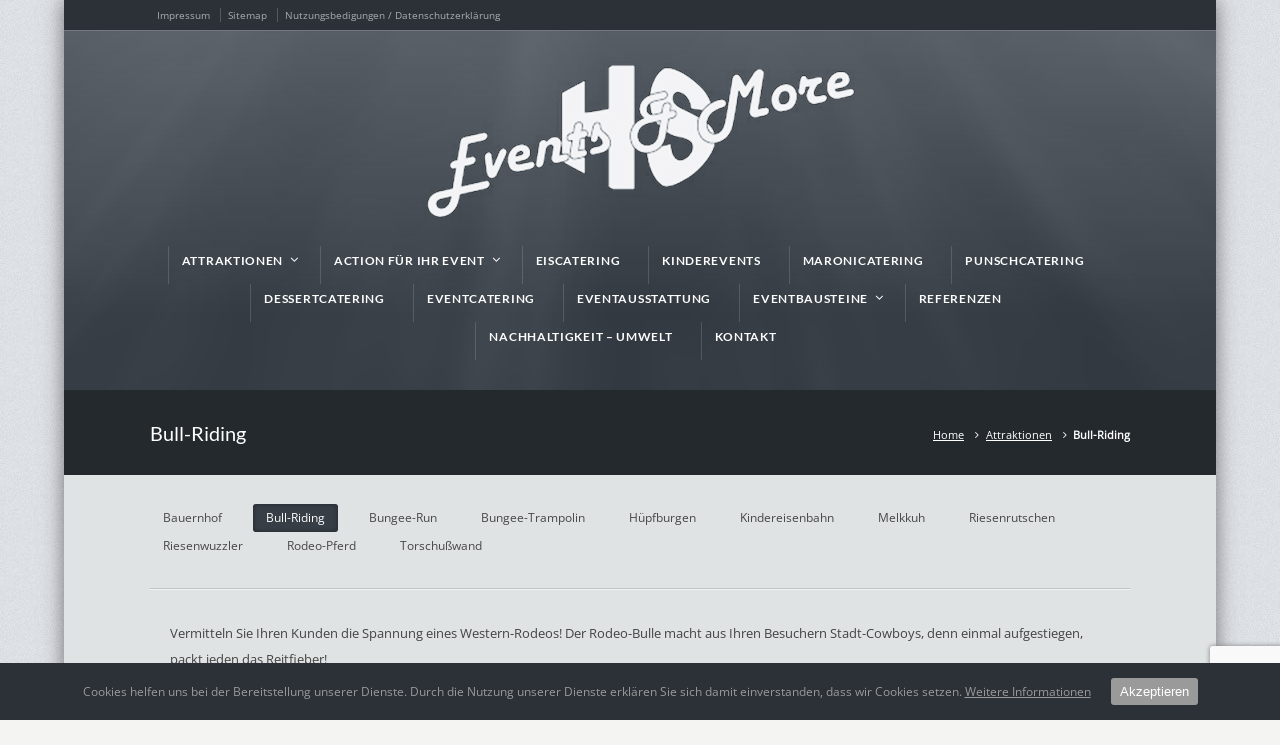

--- FILE ---
content_type: text/html; charset=UTF-8
request_url: https://www.events-and-more.at/attraktionen/bull-riding/
body_size: 6089
content:
<!DOCTYPE html> <!--[if IE 7 ]><html class="ie ie7" lang="en"> <![endif]--> <!--[if IE 8 ]><html class="ie ie8" lang="en"> <![endif]--> <!--[if IE 9 ]><html class="ie ie9" lang="en"> <![endif]--> <!--[if !IE]><!--><html lang="de"
 prefix="og: https://ogp.me/ns#" > <!--<![endif]--><head><meta name="viewport" content="width=device-width, initial-scale=1" /><link rel="profile" href="http://gmpg.org/xfn/11"><link rel="pingback" href="https://www.events-and-more.at/xmlrpc.php"><link rel="alternate" type="application/rss+xml" title="Events &amp; More" href="https://www.events-and-more.at/feed/" /><link media="all" href="https://www.events-and-more.at/wp-content/cache/autoptimize/css/autoptimize_a61f73f8037ab0812ac96b02772fdf08.css" rel="stylesheet" /><link media="screen" href="https://www.events-and-more.at/wp-content/cache/autoptimize/css/autoptimize_890de2ed56cc26e331f56982357cf2ec.css" rel="stylesheet" /><title>Bull-Riding</title><meta name="description" content="Vermitteln Sie Ihren Kunden die Spannung eines Western-Rodeos! Der Rodeo-Bulle macht aus Ihren Besuchern Stadt-Cowboys, denn einmal aufgestiegen, packt jeden das Reitfieber! Die drehenden und bockigen Bewegungen des Rodeo-Bullen können in neun verschiedenen Schwierigkeitsstufen durchgeführt werden. Wird der Reiter vom Bullen abgeworfen, so landet er sanft in einem Luftkissen. Voraussetzungen: Für den Aufbau des" /><meta name="robots" content="max-image-preview:large" /><link rel="canonical" href="https://www.events-and-more.at/attraktionen/bull-riding/" /><meta property="og:locale" content="de_DE" /><meta property="og:site_name" content="Events &amp; More | Hannes Schallmayer" /><meta property="og:type" content="article" /><meta property="og:title" content="Bull-Riding" /><meta property="og:description" content="Vermitteln Sie Ihren Kunden die Spannung eines Western-Rodeos! Der Rodeo-Bulle macht aus Ihren Besuchern Stadt-Cowboys, denn einmal aufgestiegen, packt jeden das Reitfieber! Die drehenden und bockigen Bewegungen des Rodeo-Bullen können in neun verschiedenen Schwierigkeitsstufen durchgeführt werden. Wird der Reiter vom Bullen abgeworfen, so landet er sanft in einem Luftkissen. Voraussetzungen: Für den Aufbau des" /><meta property="og:url" content="https://www.events-and-more.at/attraktionen/bull-riding/" /><meta property="article:published_time" content="2014-07-08T22:00:26+00:00" /><meta property="article:modified_time" content="2016-04-27T17:19:01+00:00" /><meta name="twitter:card" content="summary" /><meta name="twitter:title" content="Bull-Riding" /><meta name="twitter:description" content="Vermitteln Sie Ihren Kunden die Spannung eines Western-Rodeos! Der Rodeo-Bulle macht aus Ihren Besuchern Stadt-Cowboys, denn einmal aufgestiegen, packt jeden das Reitfieber! Die drehenden und bockigen Bewegungen des Rodeo-Bullen können in neun verschiedenen Schwierigkeitsstufen durchgeführt werden. Wird der Reiter vom Bullen abgeworfen, so landet er sanft in einem Luftkissen. Voraussetzungen: Für den Aufbau des" /><meta name="google" content="nositelinkssearchbox" /> <script type="application/ld+json" class="aioseo-schema">{"@context":"https:\/\/schema.org","@graph":[{"@type":"WebSite","@id":"https:\/\/www.events-and-more.at\/#website","url":"https:\/\/www.events-and-more.at\/","name":"Events & More","description":"Hannes Schallmayer","inLanguage":"de-DE","publisher":{"@id":"https:\/\/www.events-and-more.at\/#organization"}},{"@type":"Organization","@id":"https:\/\/www.events-and-more.at\/#organization","name":"HS Events &amp; More","url":"https:\/\/www.events-and-more.at\/","contactPoint":{"@type":"ContactPoint","telephone":"+43 676 333 8882","contactType":"none"}},{"@type":"BreadcrumbList","@id":"https:\/\/www.events-and-more.at\/attraktionen\/bull-riding\/#breadcrumblist","itemListElement":[{"@type":"ListItem","@id":"https:\/\/www.events-and-more.at\/#listItem","position":1,"item":{"@type":"WebPage","@id":"https:\/\/www.events-and-more.at\/","name":"Startseite","description":"Wir bieten Ihnen die komplette Ausstattung und Programm f\u00fcr Ihr Event! Attraktionen von Bull-Riding bis hin zur Torschu\u00dfwand und Eventcaterings wie der Maronibraterei und dem Punschcatering.","url":"https:\/\/www.events-and-more.at\/"},"nextItem":"https:\/\/www.events-and-more.at\/attraktionen\/#listItem"},{"@type":"ListItem","@id":"https:\/\/www.events-and-more.at\/attraktionen\/#listItem","position":2,"item":{"@type":"WebPage","@id":"https:\/\/www.events-and-more.at\/attraktionen\/","name":"Attraktionen","description":"Wir bieten Ihnen Attraktionen wie: Bull-Riding, Rodeo-Pferd, Bungee-Trampolin, Riesenrutschen, H\u00fcpfburgen, Bungee-Run, Torschu\u00dfwand, Riesenwuzzler, Kinderattraktionen wie die Kindereisenbahn Thomas, Kinderschminken, Melkkuh Bertha, Pfannenwerfen, sowie gen\u00fcgend Action f\u00fcr Ihr Event.","url":"https:\/\/www.events-and-more.at\/attraktionen\/"},"nextItem":"https:\/\/www.events-and-more.at\/attraktionen\/bull-riding\/#listItem","previousItem":"https:\/\/www.events-and-more.at\/#listItem"},{"@type":"ListItem","@id":"https:\/\/www.events-and-more.at\/attraktionen\/bull-riding\/#listItem","position":3,"item":{"@type":"WebPage","@id":"https:\/\/www.events-and-more.at\/attraktionen\/bull-riding\/","name":"Bull-Riding","description":"Vermitteln Sie Ihren Kunden die Spannung eines Western-Rodeos! Der Rodeo-Bulle macht aus Ihren Besuchern Stadt-Cowboys, denn einmal aufgestiegen, packt jeden das Reitfieber! Die drehenden und bockigen Bewegungen des Rodeo-Bullen k\u00f6nnen in neun verschiedenen Schwierigkeitsstufen durchgef\u00fchrt werden. Wird der Reiter vom Bullen abgeworfen, so landet er sanft in einem Luftkissen. Voraussetzungen: F\u00fcr den Aufbau des","url":"https:\/\/www.events-and-more.at\/attraktionen\/bull-riding\/"},"previousItem":"https:\/\/www.events-and-more.at\/attraktionen\/#listItem"}]},{"@type":"WebPage","@id":"https:\/\/www.events-and-more.at\/attraktionen\/bull-riding\/#webpage","url":"https:\/\/www.events-and-more.at\/attraktionen\/bull-riding\/","name":"Bull-Riding","description":"Vermitteln Sie Ihren Kunden die Spannung eines Western-Rodeos! Der Rodeo-Bulle macht aus Ihren Besuchern Stadt-Cowboys, denn einmal aufgestiegen, packt jeden das Reitfieber! Die drehenden und bockigen Bewegungen des Rodeo-Bullen k\u00f6nnen in neun verschiedenen Schwierigkeitsstufen durchgef\u00fchrt werden. Wird der Reiter vom Bullen abgeworfen, so landet er sanft in einem Luftkissen. Voraussetzungen: F\u00fcr den Aufbau des","inLanguage":"de-DE","isPartOf":{"@id":"https:\/\/www.events-and-more.at\/#website"},"breadcrumb":{"@id":"https:\/\/www.events-and-more.at\/attraktionen\/bull-riding\/#breadcrumblist"},"datePublished":"2014-07-08T22:00:26+01:00","dateModified":"2016-04-27T17:19:01+01:00"}]}</script> <link rel='dns-prefetch' href='//www.google.com' /><link rel="alternate" type="application/rss+xml" title="Events &amp; More &raquo; Feed" href="https://www.events-and-more.at/feed/" /><link rel="alternate" type="application/rss+xml" title="Events &amp; More &raquo; Kommentar-Feed" href="https://www.events-and-more.at/comments/feed/" /><link rel="alternate" type="application/rss+xml" title="Events &amp; More &raquo; Bull-Riding-Kommentar-Feed" href="https://www.events-and-more.at/attraktionen/bull-riding/feed/" /> <script type='text/javascript' src='https://www.events-and-more.at/wp-includes/js/jquery/jquery.min.js' id='jquery-core-js'></script> <meta name="generator" content="Powered by LayerSlider 6.9.2 - Multi-Purpose, Responsive, Parallax, Mobile-Friendly Slider Plugin for WordPress." /><link rel='shortlink' href='https://www.events-and-more.at/?p=97' /><link rel="alternate" type="application/json+oembed" href="https://www.events-and-more.at/wp-json/oembed/1.0/embed?url=https%3A%2F%2Fwww.events-and-more.at%2Fattraktionen%2Fbull-riding%2F" /><link rel="alternate" type="text/xml+oembed" href="https://www.events-and-more.at/wp-json/oembed/1.0/embed?url=https%3A%2F%2Fwww.events-and-more.at%2Fattraktionen%2Fbull-riding%2F&#038;format=xml" /><meta property="og:title" content="Bull-Riding"/><meta property="og:image" content=""/><meta property="og:url" content="https://www.events-and-more.at/attraktionen/bull-riding/"/><meta property="og:description" content="Vermitteln Sie Ihren Kunden die Spannung eines Western-Rodeos! Der Rodeo-Bulle macht aus Ihren Besuchern Stadt-Cowboys, denn einmal aufgestiegen, pack"/><meta property="og:site_name" content="Events &amp; More"/> <!--[if IE 9]><style media="screen">#footer,
.header-holder
 {
      behavior: url(https://www.events-and-more.at/wp-content/themes/em/js/PIE/PIE.php);
}</style><![endif]--> <!--[if lte IE 8]> <script type='text/javascript' src='https://www.events-and-more.at/wp-content/themes/em/js/html5shiv.js'></script> <style media="screen">a.button,
a.button:hover,
ul.products li.product a img,
div.product div.images img,
span.onsale,
#footer,
.header-holder,
#horizontal_nav ul li,
#horizontal_nav ul a,
#tt-gallery-nav li,
#tt-gallery-nav a,
ul.tabset li,
ul.tabset a,
.karma-pages a,
.karma-pages span,
.wp-pagenavi a,
.wp-pagenavi span,
.post_date,
.post_comments,
.ka_button,
.flex-control-paging li a,
.colored_box,
.tools,
.karma_notify
.opener,
.callout_button,
.testimonials {
      behavior: url(https://www.events-and-more.at/wp-content/themes/em/js/PIE/PIE.php);
}
#header .header-overlay {
	background-image: none;
	filter: progid:DXImageTransform.Microsoft.AlphaImageLoader( src='https://www.events-and-more.at/wp-content/themes/em/images/_global/overlay-rays.png', sizingMethod='scale');
    -ms-filter: "progid:DXImageTransform.Microsoft.AlphaImageLoader( src='https://www.events-and-more.at/wp-content/themes/em/images/_global/overlay-rays.png', sizingMethod='scale')";
}</style><![endif]--> <!--[if IE]><link rel="stylesheet" href="https://www.events-and-more.at/wp-content/themes/em/css/_internet_explorer.css" media="screen"/> <![endif]-->  <script type="text/javascript">var _paq = _paq || [];
  _paq.push(["setDomains", ["*.events-and-more.at"]]);
  _paq.push(['trackPageView']);
  _paq.push(['enableLinkTracking']);
  (function() {
    var u="//stats.obermeister.net/";
    _paq.push(['setTrackerUrl', u+'piwik.php']);
    _paq.push(['setSiteId', 5]);
    var d=document, g=d.createElement('script'), s=d.getElementsByTagName('script')[0];
    g.type='text/javascript'; g.async=true; g.defer=true; g.src=u+'piwik.js'; s.parentNode.insertBefore(g,s);
  })();</script> <meta http-equiv="Content-Type" content="text/html; charset=utf-8"/></head><body class="page-template-default page page-id-97 page-child parent-pageid-18 karma-body-mega-menu karma-no-post-date karma-no-content-gradient karma-no-mobile-submenu karma-header-gradient" itemscope="itemscope" itemtype="http://schema.org/WebPage"><div id="tt-boxed-layout" class="content-style-grey"><div id="wrapper"><header role="banner" id="header" itemscope="itemscope" itemtype="http://schema.org/WPHeader" ><div class="top-block"><div class="top-holder"><div class="toolbar-left"><ul><li id="menu-item-796" class="menu-item menu-item-type-post_type menu-item-object-page"><a href="https://www.events-and-more.at/impressum/"><span><strong>Impressum</strong></span></a></li><li id="menu-item-797" class="menu-item menu-item-type-post_type menu-item-object-page"><a href="https://www.events-and-more.at/sitemap/"><span><strong>Sitemap</strong></span></a></li><li id="menu-item-838" class="menu-item menu-item-type-post_type menu-item-object-page"><a href="https://www.events-and-more.at/nutzungsbedingungen/"><span><strong>Nutzungsbedigungen / Datenschutzerklärung</strong></span></a></li></ul></div></div></div><div class="header-holder tt-logo-center"><div class="header-overlay"><div class="header-area"> <a href="https://www.events-and-more.at" class="logo"><img src="https://www.events-and-more.at/wp-content/uploads/logo.png" alt="Events & More" /></a><nav role="navigation" itemscope="itemscope" itemtype="http://schema.org/SiteNavigationElement"><ul id="menu-main-nav" class="sf-menu"><li id="menu-item-769" class="menu-item menu-item-type-post_type menu-item-object-page current-page-ancestor current-menu-ancestor current-menu-parent current-page-parent current_page_parent current_page_ancestor menu-item-has-children"><a href="https://www.events-and-more.at/attraktionen/"><span><strong>Attraktionen</strong></span></a><ul class="sub-menu"><li id="menu-item-1399" class="menu-item menu-item-type-post_type menu-item-object-page"><a href="https://www.events-and-more.at/attraktionen/bauernhof/"><span>Bauernhof</span></a></li><li id="menu-item-770" class="menu-item menu-item-type-post_type menu-item-object-page current-menu-item page_item page-item-97 current_page_item"><a href="https://www.events-and-more.at/attraktionen/bull-riding/"><span>Bull-Riding</span></a></li><li id="menu-item-771" class="menu-item menu-item-type-post_type menu-item-object-page"><a href="https://www.events-and-more.at/attraktionen/bungee-run/"><span>Bungee-Run</span></a></li><li id="menu-item-772" class="menu-item menu-item-type-post_type menu-item-object-page"><a href="https://www.events-and-more.at/attraktionen/bungee-trampolin/"><span>Bungee-Trampolin</span></a></li><li id="menu-item-773" class="menu-item menu-item-type-post_type menu-item-object-page"><a href="https://www.events-and-more.at/attraktionen/huepfburgen/"><span>Hüpfburgen</span></a></li><li id="menu-item-774" class="menu-item menu-item-type-post_type menu-item-object-page"><a href="https://www.events-and-more.at/attraktionen/kindereisenbahn/"><span>Kindereisenbahn</span></a></li><li id="menu-item-776" class="menu-item menu-item-type-post_type menu-item-object-page"><a href="https://www.events-and-more.at/attraktionen/melkkuh/"><span>Melkkuh</span></a></li><li id="menu-item-777" class="menu-item menu-item-type-post_type menu-item-object-page"><a href="https://www.events-and-more.at/attraktionen/riesenrutschen/"><span>Riesenrutschen</span></a></li><li id="menu-item-778" class="menu-item menu-item-type-post_type menu-item-object-page"><a href="https://www.events-and-more.at/attraktionen/riesenwuzzler/"><span>Riesenwuzzler</span></a></li><li id="menu-item-779" class="menu-item menu-item-type-post_type menu-item-object-page"><a href="https://www.events-and-more.at/attraktionen/rodeo-pferd/"><span>Rodeo-Pferd</span></a></li><li id="menu-item-780" class="menu-item menu-item-type-post_type menu-item-object-page"><a href="https://www.events-and-more.at/attraktionen/torschusswand/"><span>Torschußwand</span></a></li></ul></li><li id="menu-item-767" class="menu-item menu-item-type-post_type menu-item-object-page menu-item-has-children"><a href="https://www.events-and-more.at/action-fuer-ihr-event/"><span><strong>Action für Ihr Event</strong></span></a><ul class="sub-menu"><li id="menu-item-915" class="menu-item menu-item-type-post_type menu-item-object-page"><a href="https://www.events-and-more.at/action-fuer-ihr-event/baumstammsaegen/"><span>Baumstammsägen</span></a></li><li id="menu-item-916" class="menu-item menu-item-type-post_type menu-item-object-page"><a href="https://www.events-and-more.at/action-fuer-ihr-event/dosenwerfen/"><span>Dosenwerfen</span></a></li><li id="menu-item-955" class="menu-item menu-item-type-post_type menu-item-object-page"><a href="https://www.events-and-more.at/action-fuer-ihr-event/feuershow/"><span>Feuershow</span></a></li><li id="menu-item-917" class="menu-item menu-item-type-post_type menu-item-object-page"><a href="https://www.events-and-more.at/action-fuer-ihr-event/hau-den-lukas/"><span>Hau den Lukas</span></a></li><li id="menu-item-918" class="menu-item menu-item-type-post_type menu-item-object-page"><a href="https://www.events-and-more.at/action-fuer-ihr-event/holzstocknageln/"><span>Holzstocknageln</span></a></li><li id="menu-item-919" class="menu-item menu-item-type-post_type menu-item-object-page"><a href="https://www.events-and-more.at/action-fuer-ihr-event/kistenklettern/"><span>Kistenklettern</span></a></li><li id="menu-item-768" class="menu-item menu-item-type-post_type menu-item-object-page"><a href="https://www.events-and-more.at/action-fuer-ihr-event/pfannenwerfen/"><span>Pfannenwerfen</span></a></li><li id="menu-item-920" class="menu-item menu-item-type-post_type menu-item-object-page"><a href="https://www.events-and-more.at/action-fuer-ihr-event/zaubershow/"><span>Zaubershow</span></a></li></ul></li><li id="menu-item-941" class="menu-item menu-item-type-post_type menu-item-object-page"><a href="https://www.events-and-more.at/eiscatering/"><span><strong>Eiscatering</strong></span></a></li><li id="menu-item-775" class="menu-item menu-item-type-post_type menu-item-object-page"><a href="https://www.events-and-more.at/attraktionen/kinderschminken/"><span><strong>Kinderevents</strong></span></a></li><li id="menu-item-790" class="menu-item menu-item-type-post_type menu-item-object-page"><a href="https://www.events-and-more.at/maronicatering/"><span><strong>Maronicatering</strong></span></a></li><li id="menu-item-791" class="menu-item menu-item-type-post_type menu-item-object-page"><a href="https://www.events-and-more.at/punschcatering/"><span><strong>Punschcatering</strong></span></a></li><li id="menu-item-7969" class="menu-item menu-item-type-post_type menu-item-object-page"><a href="https://www.events-and-more.at/dessertcatering/"><span><strong>Dessertcatering</strong></span></a></li><li id="menu-item-785" class="menu-item menu-item-type-post_type menu-item-object-page"><a href="https://www.events-and-more.at/eventcatering/"><span><strong>Eventcatering</strong></span></a></li><li id="menu-item-781" class="menu-item menu-item-type-post_type menu-item-object-page"><a href="https://www.events-and-more.at/eventausstattung/"><span><strong>Eventausstattung</strong></span></a></li><li id="menu-item-782" class="menu-item menu-item-type-post_type menu-item-object-page menu-item-has-children"><a href="https://www.events-and-more.at/eventbausteine/"><span><strong>Eventbausteine</strong></span></a><ul class="sub-menu"><li id="menu-item-784" class="menu-item menu-item-type-post_type menu-item-object-page"><a href="https://www.events-and-more.at/eventbausteine/maerkte-feste/"><span>Märkte &#038; Feste</span></a></li><li id="menu-item-783" class="menu-item menu-item-type-post_type menu-item-object-page"><a href="https://www.events-and-more.at/eventbausteine/feiern/"><span>Feiern</span></a></li></ul></li><li id="menu-item-792" class="menu-item menu-item-type-post_type menu-item-object-page"><a href="https://www.events-and-more.at/referenzen/"><span><strong>Referenzen</strong></span></a></li><li id="menu-item-5104" class="menu-item menu-item-type-post_type menu-item-object-page"><a href="https://www.events-and-more.at/nachhaltigkeit/"><span><strong>Nachhaltigkeit – Umwelt</strong></span></a></li><li id="menu-item-789" class="menu-item menu-item-type-post_type menu-item-object-page"><a href="https://www.events-and-more.at/kontakt/"><span><strong>Kontakt</strong></span></a></li></ul></nav></div></div></div></header><div id="main" class="tt-slider-null"><div class="tools full-width-page-title-bar"><div class="tt-container"><h1>Bull-Riding</h1><p class="breadcrumb"><a href="https://www.events-and-more.at">Home</a><a href="https://www.events-and-more.at/attraktionen/">Attraktionen</a><span class='current_crumb'>Bull-Riding </span></p></div></div><div class="main-area"><div id="horizontal_nav"><ul class="sub-menu"><li class="menu-item menu-item-type-post_type menu-item-object-page"><a href="https://www.events-and-more.at/attraktionen/bauernhof/">Bauernhof</a></li><li class="menu-item menu-item-type-post_type menu-item-object-page current-menu-item page_item page-item-97 current_page_item"><a href="https://www.events-and-more.at/attraktionen/bull-riding/">Bull-Riding</a></li><li class="menu-item menu-item-type-post_type menu-item-object-page"><a href="https://www.events-and-more.at/attraktionen/bungee-run/">Bungee-Run</a></li><li class="menu-item menu-item-type-post_type menu-item-object-page"><a href="https://www.events-and-more.at/attraktionen/bungee-trampolin/">Bungee-Trampolin</a></li><li class="menu-item menu-item-type-post_type menu-item-object-page"><a href="https://www.events-and-more.at/attraktionen/huepfburgen/">Hüpfburgen</a></li><li class="menu-item menu-item-type-post_type menu-item-object-page"><a href="https://www.events-and-more.at/attraktionen/kindereisenbahn/">Kindereisenbahn</a></li><li class="menu-item menu-item-type-post_type menu-item-object-page"><a href="https://www.events-and-more.at/attraktionen/melkkuh/">Melkkuh</a></li><li class="menu-item menu-item-type-post_type menu-item-object-page"><a href="https://www.events-and-more.at/attraktionen/riesenrutschen/">Riesenrutschen</a></li><li class="menu-item menu-item-type-post_type menu-item-object-page"><a href="https://www.events-and-more.at/attraktionen/riesenwuzzler/">Riesenwuzzler</a></li><li class="menu-item menu-item-type-post_type menu-item-object-page"><a href="https://www.events-and-more.at/attraktionen/rodeo-pferd/">Rodeo-Pferd</a></li><li class="menu-item menu-item-type-post_type menu-item-object-page"><a href="https://www.events-and-more.at/attraktionen/torschusswand/">Torschußwand</a></li></ul></div><main role="main" id="content" class="content_full_width"><p>Vermitteln Sie Ihren Kunden die Spannung eines Western-Rodeos! Der Rodeo-Bulle macht aus Ihren Besuchern Stadt-Cowboys, denn einmal aufgestiegen, packt jeden das Reitfieber!<br /> Die drehenden und bockigen Bewegungen des Rodeo-Bullen können in neun verschiedenen Schwierigkeitsstufen durchgeführt werden. Wird der Reiter vom Bullen abgeworfen, so landet er sanft in einem Luftkissen.</p><div class="karma_notify message_blue" style="font-size:13px;"><p><strong>Voraussetzungen: </strong>Für den Aufbau des Rodeo &#8211; Bullen benötigen wir eine ebene Fläche von mind. 6 x 6 m sowie einen 380V / 16A Stromanschluss. Der Rodeo Bulle wird von unserem, speziell auf diesen Simulator ausgebildeten Personal betreut.</p></div><div class="karma_notify message_green" style="font-size:13px;"><p>Wir möchten Sie darauf hinweisen, dass wir laut Veranstaltungsgesetz sämtliche gesetzliche Auflagen erfüllen wie z.b. ziviltechnische Abnahmen, Veranstaltungslizenzen, Elektrobefunde und Versicherung, das heißt wir tragen die komplette Verantwortung und auf den Veranstalter entfällt daher keine Haftung. Sollten Sie Aufträge an Firmen vergeben, die der Gesetzeslage nicht entsprechen, sind Sie als Veranstalter voll haftbar.</p></div><div id="layerslider_2" class="ls-wp-container fitvidsignore" style="width:800px;height:450px;max-width:800px;margin:0 auto;margin-bottom: 0px;"><div class="ls-slide" data-ls="duration:4000;kenburnsscale:1.2;"><img width="800" height="600" src="https://www.events-and-more.at/wp-content/uploads/IMG_4291-e1460645737640.jpg" class="ls-bg" alt="" loading="lazy" /></div><div class="ls-slide" data-ls="duration:4000;kenburnsscale:1.2;"><img width="800" height="600" src="https://www.events-and-more.at/wp-content/uploads/IMG_4825.jpg" class="ls-bg" alt="" loading="lazy" srcset="https://www.events-and-more.at/wp-content/uploads/IMG_4825.jpg 800w, https://www.events-and-more.at/wp-content/uploads/IMG_4825-150x113.jpg 150w, https://www.events-and-more.at/wp-content/uploads/IMG_4825-300x225.jpg 300w" sizes="(max-width: 800px) 100vw, 800px" /></div><div class="ls-slide" data-ls="duration:4000;kenburnsscale:1.2;"><img width="800" height="600" src="https://www.events-and-more.at/wp-content/uploads/IMG_1022-e1460646989990.jpg" class="ls-bg" alt="" loading="lazy" /></div><div class="ls-slide" data-ls="duration:4000;kenburnsscale:1.2;"><img width="1024" height="768" src="https://www.events-and-more.at/wp-content/uploads/IMG_0978-e1403721559761.jpg" class="ls-bg" alt="" loading="lazy" /></div><div class="ls-slide" data-ls="duration:4000;kenburnsscale:1.2;"><img width="800" height="600" src="https://www.events-and-more.at/wp-content/uploads/P624022654511-e1405088559756.jpg" class="ls-bg" alt="" loading="lazy" /></div><div class="ls-slide" data-ls="duration:4000;kenburnsscale:1.2;"><img width="1024" height="683" src="https://www.events-and-more.at/wp-content/uploads/SG1L2562-e1403722969991.jpg" class="ls-bg" alt="" loading="lazy" /></div><div class="ls-slide" data-ls="duration:4000;kenburnsscale:1.2;"><img width="800" height="533" src="https://www.events-and-more.at/wp-content/uploads/SG1L2299-e1403727058684.jpg" class="ls-bg" alt="" loading="lazy" /></div></div><p>&nbsp;</p></main></div><div id="footer-top">&nbsp;</div></div><footer role="contentinfo" id="footer" itemscope="itemscope" itemtype="http://schema.org/WPFooter"><div class="footer-overlay"><div class="footer-content"><div class="one_half tt-column"><div class="textwidget"><p><b>Events & More</b><br /> Hannes Schallmayer<br /> Tribuswinkler Straße 8<br /> 2514 Traiskirchen</p></div></div><div class="one_half_last tt-column"><div class="textwidget"><p>Telefon: <a href="tel:+436763338882" target="_blank" rel="noopener">+43 676 333 8882</a><br /> Telefon: <a href="tel:+436643338880" target="_blank" rel="noopener">+43 664 333 8880</a><br /> Fax: +43 2252 520890<br /> E-Mail: <a href="&#x6d;&#x61;&#x69;&#x6c;&#x74;&#x6f;&#x3a;%6f&#x66;%66&#x69;%63%65%40ev&#x65;n%74%73&#x2d;and-m&#x6f;%72%65.%61&#x74;" title="o&#x66;f&#x69;c&#x65;@event&#x73;-&#x61;nd-mo&#x72;e.at">o&#x66;f&#x69;c&#x65;@event&#x73;-&#x61;nd-mo&#x72;e.at</a></p></div></div></div></div><div id="footer_bottom"><div class="info"><div id="foot_left">&nbsp;<div class="textwidget custom-html-widget"><ul class="social_icons tt_vector_social_icons tt_vector_social_color tt_no_social_title tt_image_social_icons"><li><a href="https://www.facebook.com/people/HS-Events-More/100057334304198/" class="facebook customize-unpreviewable" title="Facebook" target="_blank" rel="noopener">Facebook</a></li><li><a href="https://www.instagram.com/hs_events_and_more/" class="instagram customize-unpreviewable" title="Instagram" target="_blank" rel="noopener">Instagram</a></li></ul></div></div><div id="foot_right"></div></div></div></footer></div></div> <script type='text/javascript' id='cookie-consent-js-extra'>var ctcc_vars = {"expiry":"365","method":"","version":"1"};</script> <script type='text/javascript' id='truethemes-custom-js-extra'>var php_data = {"mobile_menu_text":"Men\u00fc","mobile_sub_menu_text":"Mehr","mobile_horz_dropdown":"false","karma_jquery_slideshowSpeed":"2000","karma_jquery_pause_hover":"true","karma_jquery_randomize":"false","karma_jquery_directionNav":"true","karma_jquery_animation_effect":"fade","karma_jquery_animationSpeed":"600","testimonial_slideshowSpeed":"8000","testimonial_pause_hover":"false","testimonial_randomize":"false","testimonial_directionNav":"true","testimonial_animation_effect":"fade","testimonial_animationSpeed":"600","sticky_sidebar":"true","sticky_menu_one":"false","sticky_menu_two":"false"};</script> <script type='text/javascript' src='https://www.google.com/recaptcha/api.js?render=6LdSdpAUAAAAAEAfaNB77hcllgZuBUswWRs40w3F&#038;ver=3.0' id='google-recaptcha-js'></script> <script type='text/javascript' id='wp-polyfill-js-after'>( 'fetch' in window ) || document.write( '<script src="https://www.events-and-more.at/wp-includes/js/dist/vendor/wp-polyfill-fetch.min.js?ver=3.0.0"></scr' + 'ipt>' );( document.contains ) || document.write( '<script src="https://www.events-and-more.at/wp-includes/js/dist/vendor/wp-polyfill-node-contains.min.js?ver=3.42.0"></scr' + 'ipt>' );( window.DOMRect ) || document.write( '<script src="https://www.events-and-more.at/wp-includes/js/dist/vendor/wp-polyfill-dom-rect.min.js?ver=3.42.0"></scr' + 'ipt>' );( window.URL && window.URL.prototype && window.URLSearchParams ) || document.write( '<script src="https://www.events-and-more.at/wp-includes/js/dist/vendor/wp-polyfill-url.min.js?ver=3.6.4"></scr' + 'ipt>' );( window.FormData && window.FormData.prototype.keys ) || document.write( '<script src="https://www.events-and-more.at/wp-includes/js/dist/vendor/wp-polyfill-formdata.min.js?ver=3.0.12"></scr' + 'ipt>' );( Element.prototype.matches && Element.prototype.closest ) || document.write( '<script src="https://www.events-and-more.at/wp-includes/js/dist/vendor/wp-polyfill-element-closest.min.js?ver=2.0.2"></scr' + 'ipt>' );( 'objectFit' in document.documentElement.style ) || document.write( '<script src="https://www.events-and-more.at/wp-includes/js/dist/vendor/wp-polyfill-object-fit.min.js?ver=2.3.4"></scr' + 'ipt>' );</script> <script type='text/javascript' id='wpcf7-recaptcha-js-extra'>var wpcf7_recaptcha = {"sitekey":"6LdSdpAUAAAAAEAfaNB77hcllgZuBUswWRs40w3F","actions":{"homepage":"homepage","contactform":"contactform"}};</script> <script type='text/javascript' id='layerslider-greensock-js-extra'>var LS_Meta = {"v":"6.9.2"};</script> <script type='text/javascript' id='layerslider-js-after'>var lsjQuery = jQuery;lsjQuery(document).ready(function() {
if(typeof lsjQuery.fn.layerSlider == "undefined") {
if( window._layerSlider && window._layerSlider.showNotice) { 
window._layerSlider.showNotice('layerslider_2','jquery');
}
} else {
lsjQuery("#layerslider_2").layerSlider({sliderVersion: '6.8.2', responsiveUnder: 0, layersContainer: 0, slideBGSize: 'auto', pauseOnHover: 1, skin: 'v5', showCircleTimer: false, thumbnailNavigation: 'disabled', skinsPath: 'https://www.events-and-more.at/wp-content/plugins/LayerSlider/static/layerslider/skins/'});
}
});</script> <script type="text/javascript">jQuery(document).ready(function($){
												if(!catapultReadCookie("catAccCookies")){ // If the cookie has not been set then show the bar
							$("html").addClass("has-cookie-bar");
							$("html").addClass("cookie-bar-bottom-bar");
							$("html").addClass("cookie-bar-bar");
													}
																	});</script> <div id="catapult-cookie-bar" class=""><div class="ctcc-inner "><span class="ctcc-left-side">Cookies helfen uns bei der Bereitstellung unserer Dienste. Durch die Nutzung unserer Dienste erklären Sie sich damit einverstanden, dass wir Cookies setzen. <a class="ctcc-more-info-link" tabindex=0 target="_blank" href="https://www.events-and-more.at/nutzungsbedingungen/">Weitere Informationen</a></span><span class="ctcc-right-side"><button id="catapultCookie" tabindex=0 onclick="catapultAcceptCookies();">Akzeptieren</button></span></div></div> <noscript><p><img src="//stats.obermeister.net/piwik.php?idsite=5" style="border:0;" alt="" /></p></noscript> <a href="#0" class="karma-scroll-top"><i class="fa fa-chevron-up"></i></a> <script defer src="https://www.events-and-more.at/wp-content/cache/autoptimize/js/autoptimize_d94c5997538d7ffa16f15b6e9c600cec.js"></script></body></html>

--- FILE ---
content_type: text/html; charset=utf-8
request_url: https://www.google.com/recaptcha/api2/anchor?ar=1&k=6LdSdpAUAAAAAEAfaNB77hcllgZuBUswWRs40w3F&co=aHR0cHM6Ly93d3cuZXZlbnRzLWFuZC1tb3JlLmF0OjQ0Mw..&hl=en&v=PoyoqOPhxBO7pBk68S4YbpHZ&size=invisible&anchor-ms=20000&execute-ms=30000&cb=evo51wgchutn
body_size: 48692
content:
<!DOCTYPE HTML><html dir="ltr" lang="en"><head><meta http-equiv="Content-Type" content="text/html; charset=UTF-8">
<meta http-equiv="X-UA-Compatible" content="IE=edge">
<title>reCAPTCHA</title>
<style type="text/css">
/* cyrillic-ext */
@font-face {
  font-family: 'Roboto';
  font-style: normal;
  font-weight: 400;
  font-stretch: 100%;
  src: url(//fonts.gstatic.com/s/roboto/v48/KFO7CnqEu92Fr1ME7kSn66aGLdTylUAMa3GUBHMdazTgWw.woff2) format('woff2');
  unicode-range: U+0460-052F, U+1C80-1C8A, U+20B4, U+2DE0-2DFF, U+A640-A69F, U+FE2E-FE2F;
}
/* cyrillic */
@font-face {
  font-family: 'Roboto';
  font-style: normal;
  font-weight: 400;
  font-stretch: 100%;
  src: url(//fonts.gstatic.com/s/roboto/v48/KFO7CnqEu92Fr1ME7kSn66aGLdTylUAMa3iUBHMdazTgWw.woff2) format('woff2');
  unicode-range: U+0301, U+0400-045F, U+0490-0491, U+04B0-04B1, U+2116;
}
/* greek-ext */
@font-face {
  font-family: 'Roboto';
  font-style: normal;
  font-weight: 400;
  font-stretch: 100%;
  src: url(//fonts.gstatic.com/s/roboto/v48/KFO7CnqEu92Fr1ME7kSn66aGLdTylUAMa3CUBHMdazTgWw.woff2) format('woff2');
  unicode-range: U+1F00-1FFF;
}
/* greek */
@font-face {
  font-family: 'Roboto';
  font-style: normal;
  font-weight: 400;
  font-stretch: 100%;
  src: url(//fonts.gstatic.com/s/roboto/v48/KFO7CnqEu92Fr1ME7kSn66aGLdTylUAMa3-UBHMdazTgWw.woff2) format('woff2');
  unicode-range: U+0370-0377, U+037A-037F, U+0384-038A, U+038C, U+038E-03A1, U+03A3-03FF;
}
/* math */
@font-face {
  font-family: 'Roboto';
  font-style: normal;
  font-weight: 400;
  font-stretch: 100%;
  src: url(//fonts.gstatic.com/s/roboto/v48/KFO7CnqEu92Fr1ME7kSn66aGLdTylUAMawCUBHMdazTgWw.woff2) format('woff2');
  unicode-range: U+0302-0303, U+0305, U+0307-0308, U+0310, U+0312, U+0315, U+031A, U+0326-0327, U+032C, U+032F-0330, U+0332-0333, U+0338, U+033A, U+0346, U+034D, U+0391-03A1, U+03A3-03A9, U+03B1-03C9, U+03D1, U+03D5-03D6, U+03F0-03F1, U+03F4-03F5, U+2016-2017, U+2034-2038, U+203C, U+2040, U+2043, U+2047, U+2050, U+2057, U+205F, U+2070-2071, U+2074-208E, U+2090-209C, U+20D0-20DC, U+20E1, U+20E5-20EF, U+2100-2112, U+2114-2115, U+2117-2121, U+2123-214F, U+2190, U+2192, U+2194-21AE, U+21B0-21E5, U+21F1-21F2, U+21F4-2211, U+2213-2214, U+2216-22FF, U+2308-230B, U+2310, U+2319, U+231C-2321, U+2336-237A, U+237C, U+2395, U+239B-23B7, U+23D0, U+23DC-23E1, U+2474-2475, U+25AF, U+25B3, U+25B7, U+25BD, U+25C1, U+25CA, U+25CC, U+25FB, U+266D-266F, U+27C0-27FF, U+2900-2AFF, U+2B0E-2B11, U+2B30-2B4C, U+2BFE, U+3030, U+FF5B, U+FF5D, U+1D400-1D7FF, U+1EE00-1EEFF;
}
/* symbols */
@font-face {
  font-family: 'Roboto';
  font-style: normal;
  font-weight: 400;
  font-stretch: 100%;
  src: url(//fonts.gstatic.com/s/roboto/v48/KFO7CnqEu92Fr1ME7kSn66aGLdTylUAMaxKUBHMdazTgWw.woff2) format('woff2');
  unicode-range: U+0001-000C, U+000E-001F, U+007F-009F, U+20DD-20E0, U+20E2-20E4, U+2150-218F, U+2190, U+2192, U+2194-2199, U+21AF, U+21E6-21F0, U+21F3, U+2218-2219, U+2299, U+22C4-22C6, U+2300-243F, U+2440-244A, U+2460-24FF, U+25A0-27BF, U+2800-28FF, U+2921-2922, U+2981, U+29BF, U+29EB, U+2B00-2BFF, U+4DC0-4DFF, U+FFF9-FFFB, U+10140-1018E, U+10190-1019C, U+101A0, U+101D0-101FD, U+102E0-102FB, U+10E60-10E7E, U+1D2C0-1D2D3, U+1D2E0-1D37F, U+1F000-1F0FF, U+1F100-1F1AD, U+1F1E6-1F1FF, U+1F30D-1F30F, U+1F315, U+1F31C, U+1F31E, U+1F320-1F32C, U+1F336, U+1F378, U+1F37D, U+1F382, U+1F393-1F39F, U+1F3A7-1F3A8, U+1F3AC-1F3AF, U+1F3C2, U+1F3C4-1F3C6, U+1F3CA-1F3CE, U+1F3D4-1F3E0, U+1F3ED, U+1F3F1-1F3F3, U+1F3F5-1F3F7, U+1F408, U+1F415, U+1F41F, U+1F426, U+1F43F, U+1F441-1F442, U+1F444, U+1F446-1F449, U+1F44C-1F44E, U+1F453, U+1F46A, U+1F47D, U+1F4A3, U+1F4B0, U+1F4B3, U+1F4B9, U+1F4BB, U+1F4BF, U+1F4C8-1F4CB, U+1F4D6, U+1F4DA, U+1F4DF, U+1F4E3-1F4E6, U+1F4EA-1F4ED, U+1F4F7, U+1F4F9-1F4FB, U+1F4FD-1F4FE, U+1F503, U+1F507-1F50B, U+1F50D, U+1F512-1F513, U+1F53E-1F54A, U+1F54F-1F5FA, U+1F610, U+1F650-1F67F, U+1F687, U+1F68D, U+1F691, U+1F694, U+1F698, U+1F6AD, U+1F6B2, U+1F6B9-1F6BA, U+1F6BC, U+1F6C6-1F6CF, U+1F6D3-1F6D7, U+1F6E0-1F6EA, U+1F6F0-1F6F3, U+1F6F7-1F6FC, U+1F700-1F7FF, U+1F800-1F80B, U+1F810-1F847, U+1F850-1F859, U+1F860-1F887, U+1F890-1F8AD, U+1F8B0-1F8BB, U+1F8C0-1F8C1, U+1F900-1F90B, U+1F93B, U+1F946, U+1F984, U+1F996, U+1F9E9, U+1FA00-1FA6F, U+1FA70-1FA7C, U+1FA80-1FA89, U+1FA8F-1FAC6, U+1FACE-1FADC, U+1FADF-1FAE9, U+1FAF0-1FAF8, U+1FB00-1FBFF;
}
/* vietnamese */
@font-face {
  font-family: 'Roboto';
  font-style: normal;
  font-weight: 400;
  font-stretch: 100%;
  src: url(//fonts.gstatic.com/s/roboto/v48/KFO7CnqEu92Fr1ME7kSn66aGLdTylUAMa3OUBHMdazTgWw.woff2) format('woff2');
  unicode-range: U+0102-0103, U+0110-0111, U+0128-0129, U+0168-0169, U+01A0-01A1, U+01AF-01B0, U+0300-0301, U+0303-0304, U+0308-0309, U+0323, U+0329, U+1EA0-1EF9, U+20AB;
}
/* latin-ext */
@font-face {
  font-family: 'Roboto';
  font-style: normal;
  font-weight: 400;
  font-stretch: 100%;
  src: url(//fonts.gstatic.com/s/roboto/v48/KFO7CnqEu92Fr1ME7kSn66aGLdTylUAMa3KUBHMdazTgWw.woff2) format('woff2');
  unicode-range: U+0100-02BA, U+02BD-02C5, U+02C7-02CC, U+02CE-02D7, U+02DD-02FF, U+0304, U+0308, U+0329, U+1D00-1DBF, U+1E00-1E9F, U+1EF2-1EFF, U+2020, U+20A0-20AB, U+20AD-20C0, U+2113, U+2C60-2C7F, U+A720-A7FF;
}
/* latin */
@font-face {
  font-family: 'Roboto';
  font-style: normal;
  font-weight: 400;
  font-stretch: 100%;
  src: url(//fonts.gstatic.com/s/roboto/v48/KFO7CnqEu92Fr1ME7kSn66aGLdTylUAMa3yUBHMdazQ.woff2) format('woff2');
  unicode-range: U+0000-00FF, U+0131, U+0152-0153, U+02BB-02BC, U+02C6, U+02DA, U+02DC, U+0304, U+0308, U+0329, U+2000-206F, U+20AC, U+2122, U+2191, U+2193, U+2212, U+2215, U+FEFF, U+FFFD;
}
/* cyrillic-ext */
@font-face {
  font-family: 'Roboto';
  font-style: normal;
  font-weight: 500;
  font-stretch: 100%;
  src: url(//fonts.gstatic.com/s/roboto/v48/KFO7CnqEu92Fr1ME7kSn66aGLdTylUAMa3GUBHMdazTgWw.woff2) format('woff2');
  unicode-range: U+0460-052F, U+1C80-1C8A, U+20B4, U+2DE0-2DFF, U+A640-A69F, U+FE2E-FE2F;
}
/* cyrillic */
@font-face {
  font-family: 'Roboto';
  font-style: normal;
  font-weight: 500;
  font-stretch: 100%;
  src: url(//fonts.gstatic.com/s/roboto/v48/KFO7CnqEu92Fr1ME7kSn66aGLdTylUAMa3iUBHMdazTgWw.woff2) format('woff2');
  unicode-range: U+0301, U+0400-045F, U+0490-0491, U+04B0-04B1, U+2116;
}
/* greek-ext */
@font-face {
  font-family: 'Roboto';
  font-style: normal;
  font-weight: 500;
  font-stretch: 100%;
  src: url(//fonts.gstatic.com/s/roboto/v48/KFO7CnqEu92Fr1ME7kSn66aGLdTylUAMa3CUBHMdazTgWw.woff2) format('woff2');
  unicode-range: U+1F00-1FFF;
}
/* greek */
@font-face {
  font-family: 'Roboto';
  font-style: normal;
  font-weight: 500;
  font-stretch: 100%;
  src: url(//fonts.gstatic.com/s/roboto/v48/KFO7CnqEu92Fr1ME7kSn66aGLdTylUAMa3-UBHMdazTgWw.woff2) format('woff2');
  unicode-range: U+0370-0377, U+037A-037F, U+0384-038A, U+038C, U+038E-03A1, U+03A3-03FF;
}
/* math */
@font-face {
  font-family: 'Roboto';
  font-style: normal;
  font-weight: 500;
  font-stretch: 100%;
  src: url(//fonts.gstatic.com/s/roboto/v48/KFO7CnqEu92Fr1ME7kSn66aGLdTylUAMawCUBHMdazTgWw.woff2) format('woff2');
  unicode-range: U+0302-0303, U+0305, U+0307-0308, U+0310, U+0312, U+0315, U+031A, U+0326-0327, U+032C, U+032F-0330, U+0332-0333, U+0338, U+033A, U+0346, U+034D, U+0391-03A1, U+03A3-03A9, U+03B1-03C9, U+03D1, U+03D5-03D6, U+03F0-03F1, U+03F4-03F5, U+2016-2017, U+2034-2038, U+203C, U+2040, U+2043, U+2047, U+2050, U+2057, U+205F, U+2070-2071, U+2074-208E, U+2090-209C, U+20D0-20DC, U+20E1, U+20E5-20EF, U+2100-2112, U+2114-2115, U+2117-2121, U+2123-214F, U+2190, U+2192, U+2194-21AE, U+21B0-21E5, U+21F1-21F2, U+21F4-2211, U+2213-2214, U+2216-22FF, U+2308-230B, U+2310, U+2319, U+231C-2321, U+2336-237A, U+237C, U+2395, U+239B-23B7, U+23D0, U+23DC-23E1, U+2474-2475, U+25AF, U+25B3, U+25B7, U+25BD, U+25C1, U+25CA, U+25CC, U+25FB, U+266D-266F, U+27C0-27FF, U+2900-2AFF, U+2B0E-2B11, U+2B30-2B4C, U+2BFE, U+3030, U+FF5B, U+FF5D, U+1D400-1D7FF, U+1EE00-1EEFF;
}
/* symbols */
@font-face {
  font-family: 'Roboto';
  font-style: normal;
  font-weight: 500;
  font-stretch: 100%;
  src: url(//fonts.gstatic.com/s/roboto/v48/KFO7CnqEu92Fr1ME7kSn66aGLdTylUAMaxKUBHMdazTgWw.woff2) format('woff2');
  unicode-range: U+0001-000C, U+000E-001F, U+007F-009F, U+20DD-20E0, U+20E2-20E4, U+2150-218F, U+2190, U+2192, U+2194-2199, U+21AF, U+21E6-21F0, U+21F3, U+2218-2219, U+2299, U+22C4-22C6, U+2300-243F, U+2440-244A, U+2460-24FF, U+25A0-27BF, U+2800-28FF, U+2921-2922, U+2981, U+29BF, U+29EB, U+2B00-2BFF, U+4DC0-4DFF, U+FFF9-FFFB, U+10140-1018E, U+10190-1019C, U+101A0, U+101D0-101FD, U+102E0-102FB, U+10E60-10E7E, U+1D2C0-1D2D3, U+1D2E0-1D37F, U+1F000-1F0FF, U+1F100-1F1AD, U+1F1E6-1F1FF, U+1F30D-1F30F, U+1F315, U+1F31C, U+1F31E, U+1F320-1F32C, U+1F336, U+1F378, U+1F37D, U+1F382, U+1F393-1F39F, U+1F3A7-1F3A8, U+1F3AC-1F3AF, U+1F3C2, U+1F3C4-1F3C6, U+1F3CA-1F3CE, U+1F3D4-1F3E0, U+1F3ED, U+1F3F1-1F3F3, U+1F3F5-1F3F7, U+1F408, U+1F415, U+1F41F, U+1F426, U+1F43F, U+1F441-1F442, U+1F444, U+1F446-1F449, U+1F44C-1F44E, U+1F453, U+1F46A, U+1F47D, U+1F4A3, U+1F4B0, U+1F4B3, U+1F4B9, U+1F4BB, U+1F4BF, U+1F4C8-1F4CB, U+1F4D6, U+1F4DA, U+1F4DF, U+1F4E3-1F4E6, U+1F4EA-1F4ED, U+1F4F7, U+1F4F9-1F4FB, U+1F4FD-1F4FE, U+1F503, U+1F507-1F50B, U+1F50D, U+1F512-1F513, U+1F53E-1F54A, U+1F54F-1F5FA, U+1F610, U+1F650-1F67F, U+1F687, U+1F68D, U+1F691, U+1F694, U+1F698, U+1F6AD, U+1F6B2, U+1F6B9-1F6BA, U+1F6BC, U+1F6C6-1F6CF, U+1F6D3-1F6D7, U+1F6E0-1F6EA, U+1F6F0-1F6F3, U+1F6F7-1F6FC, U+1F700-1F7FF, U+1F800-1F80B, U+1F810-1F847, U+1F850-1F859, U+1F860-1F887, U+1F890-1F8AD, U+1F8B0-1F8BB, U+1F8C0-1F8C1, U+1F900-1F90B, U+1F93B, U+1F946, U+1F984, U+1F996, U+1F9E9, U+1FA00-1FA6F, U+1FA70-1FA7C, U+1FA80-1FA89, U+1FA8F-1FAC6, U+1FACE-1FADC, U+1FADF-1FAE9, U+1FAF0-1FAF8, U+1FB00-1FBFF;
}
/* vietnamese */
@font-face {
  font-family: 'Roboto';
  font-style: normal;
  font-weight: 500;
  font-stretch: 100%;
  src: url(//fonts.gstatic.com/s/roboto/v48/KFO7CnqEu92Fr1ME7kSn66aGLdTylUAMa3OUBHMdazTgWw.woff2) format('woff2');
  unicode-range: U+0102-0103, U+0110-0111, U+0128-0129, U+0168-0169, U+01A0-01A1, U+01AF-01B0, U+0300-0301, U+0303-0304, U+0308-0309, U+0323, U+0329, U+1EA0-1EF9, U+20AB;
}
/* latin-ext */
@font-face {
  font-family: 'Roboto';
  font-style: normal;
  font-weight: 500;
  font-stretch: 100%;
  src: url(//fonts.gstatic.com/s/roboto/v48/KFO7CnqEu92Fr1ME7kSn66aGLdTylUAMa3KUBHMdazTgWw.woff2) format('woff2');
  unicode-range: U+0100-02BA, U+02BD-02C5, U+02C7-02CC, U+02CE-02D7, U+02DD-02FF, U+0304, U+0308, U+0329, U+1D00-1DBF, U+1E00-1E9F, U+1EF2-1EFF, U+2020, U+20A0-20AB, U+20AD-20C0, U+2113, U+2C60-2C7F, U+A720-A7FF;
}
/* latin */
@font-face {
  font-family: 'Roboto';
  font-style: normal;
  font-weight: 500;
  font-stretch: 100%;
  src: url(//fonts.gstatic.com/s/roboto/v48/KFO7CnqEu92Fr1ME7kSn66aGLdTylUAMa3yUBHMdazQ.woff2) format('woff2');
  unicode-range: U+0000-00FF, U+0131, U+0152-0153, U+02BB-02BC, U+02C6, U+02DA, U+02DC, U+0304, U+0308, U+0329, U+2000-206F, U+20AC, U+2122, U+2191, U+2193, U+2212, U+2215, U+FEFF, U+FFFD;
}
/* cyrillic-ext */
@font-face {
  font-family: 'Roboto';
  font-style: normal;
  font-weight: 900;
  font-stretch: 100%;
  src: url(//fonts.gstatic.com/s/roboto/v48/KFO7CnqEu92Fr1ME7kSn66aGLdTylUAMa3GUBHMdazTgWw.woff2) format('woff2');
  unicode-range: U+0460-052F, U+1C80-1C8A, U+20B4, U+2DE0-2DFF, U+A640-A69F, U+FE2E-FE2F;
}
/* cyrillic */
@font-face {
  font-family: 'Roboto';
  font-style: normal;
  font-weight: 900;
  font-stretch: 100%;
  src: url(//fonts.gstatic.com/s/roboto/v48/KFO7CnqEu92Fr1ME7kSn66aGLdTylUAMa3iUBHMdazTgWw.woff2) format('woff2');
  unicode-range: U+0301, U+0400-045F, U+0490-0491, U+04B0-04B1, U+2116;
}
/* greek-ext */
@font-face {
  font-family: 'Roboto';
  font-style: normal;
  font-weight: 900;
  font-stretch: 100%;
  src: url(//fonts.gstatic.com/s/roboto/v48/KFO7CnqEu92Fr1ME7kSn66aGLdTylUAMa3CUBHMdazTgWw.woff2) format('woff2');
  unicode-range: U+1F00-1FFF;
}
/* greek */
@font-face {
  font-family: 'Roboto';
  font-style: normal;
  font-weight: 900;
  font-stretch: 100%;
  src: url(//fonts.gstatic.com/s/roboto/v48/KFO7CnqEu92Fr1ME7kSn66aGLdTylUAMa3-UBHMdazTgWw.woff2) format('woff2');
  unicode-range: U+0370-0377, U+037A-037F, U+0384-038A, U+038C, U+038E-03A1, U+03A3-03FF;
}
/* math */
@font-face {
  font-family: 'Roboto';
  font-style: normal;
  font-weight: 900;
  font-stretch: 100%;
  src: url(//fonts.gstatic.com/s/roboto/v48/KFO7CnqEu92Fr1ME7kSn66aGLdTylUAMawCUBHMdazTgWw.woff2) format('woff2');
  unicode-range: U+0302-0303, U+0305, U+0307-0308, U+0310, U+0312, U+0315, U+031A, U+0326-0327, U+032C, U+032F-0330, U+0332-0333, U+0338, U+033A, U+0346, U+034D, U+0391-03A1, U+03A3-03A9, U+03B1-03C9, U+03D1, U+03D5-03D6, U+03F0-03F1, U+03F4-03F5, U+2016-2017, U+2034-2038, U+203C, U+2040, U+2043, U+2047, U+2050, U+2057, U+205F, U+2070-2071, U+2074-208E, U+2090-209C, U+20D0-20DC, U+20E1, U+20E5-20EF, U+2100-2112, U+2114-2115, U+2117-2121, U+2123-214F, U+2190, U+2192, U+2194-21AE, U+21B0-21E5, U+21F1-21F2, U+21F4-2211, U+2213-2214, U+2216-22FF, U+2308-230B, U+2310, U+2319, U+231C-2321, U+2336-237A, U+237C, U+2395, U+239B-23B7, U+23D0, U+23DC-23E1, U+2474-2475, U+25AF, U+25B3, U+25B7, U+25BD, U+25C1, U+25CA, U+25CC, U+25FB, U+266D-266F, U+27C0-27FF, U+2900-2AFF, U+2B0E-2B11, U+2B30-2B4C, U+2BFE, U+3030, U+FF5B, U+FF5D, U+1D400-1D7FF, U+1EE00-1EEFF;
}
/* symbols */
@font-face {
  font-family: 'Roboto';
  font-style: normal;
  font-weight: 900;
  font-stretch: 100%;
  src: url(//fonts.gstatic.com/s/roboto/v48/KFO7CnqEu92Fr1ME7kSn66aGLdTylUAMaxKUBHMdazTgWw.woff2) format('woff2');
  unicode-range: U+0001-000C, U+000E-001F, U+007F-009F, U+20DD-20E0, U+20E2-20E4, U+2150-218F, U+2190, U+2192, U+2194-2199, U+21AF, U+21E6-21F0, U+21F3, U+2218-2219, U+2299, U+22C4-22C6, U+2300-243F, U+2440-244A, U+2460-24FF, U+25A0-27BF, U+2800-28FF, U+2921-2922, U+2981, U+29BF, U+29EB, U+2B00-2BFF, U+4DC0-4DFF, U+FFF9-FFFB, U+10140-1018E, U+10190-1019C, U+101A0, U+101D0-101FD, U+102E0-102FB, U+10E60-10E7E, U+1D2C0-1D2D3, U+1D2E0-1D37F, U+1F000-1F0FF, U+1F100-1F1AD, U+1F1E6-1F1FF, U+1F30D-1F30F, U+1F315, U+1F31C, U+1F31E, U+1F320-1F32C, U+1F336, U+1F378, U+1F37D, U+1F382, U+1F393-1F39F, U+1F3A7-1F3A8, U+1F3AC-1F3AF, U+1F3C2, U+1F3C4-1F3C6, U+1F3CA-1F3CE, U+1F3D4-1F3E0, U+1F3ED, U+1F3F1-1F3F3, U+1F3F5-1F3F7, U+1F408, U+1F415, U+1F41F, U+1F426, U+1F43F, U+1F441-1F442, U+1F444, U+1F446-1F449, U+1F44C-1F44E, U+1F453, U+1F46A, U+1F47D, U+1F4A3, U+1F4B0, U+1F4B3, U+1F4B9, U+1F4BB, U+1F4BF, U+1F4C8-1F4CB, U+1F4D6, U+1F4DA, U+1F4DF, U+1F4E3-1F4E6, U+1F4EA-1F4ED, U+1F4F7, U+1F4F9-1F4FB, U+1F4FD-1F4FE, U+1F503, U+1F507-1F50B, U+1F50D, U+1F512-1F513, U+1F53E-1F54A, U+1F54F-1F5FA, U+1F610, U+1F650-1F67F, U+1F687, U+1F68D, U+1F691, U+1F694, U+1F698, U+1F6AD, U+1F6B2, U+1F6B9-1F6BA, U+1F6BC, U+1F6C6-1F6CF, U+1F6D3-1F6D7, U+1F6E0-1F6EA, U+1F6F0-1F6F3, U+1F6F7-1F6FC, U+1F700-1F7FF, U+1F800-1F80B, U+1F810-1F847, U+1F850-1F859, U+1F860-1F887, U+1F890-1F8AD, U+1F8B0-1F8BB, U+1F8C0-1F8C1, U+1F900-1F90B, U+1F93B, U+1F946, U+1F984, U+1F996, U+1F9E9, U+1FA00-1FA6F, U+1FA70-1FA7C, U+1FA80-1FA89, U+1FA8F-1FAC6, U+1FACE-1FADC, U+1FADF-1FAE9, U+1FAF0-1FAF8, U+1FB00-1FBFF;
}
/* vietnamese */
@font-face {
  font-family: 'Roboto';
  font-style: normal;
  font-weight: 900;
  font-stretch: 100%;
  src: url(//fonts.gstatic.com/s/roboto/v48/KFO7CnqEu92Fr1ME7kSn66aGLdTylUAMa3OUBHMdazTgWw.woff2) format('woff2');
  unicode-range: U+0102-0103, U+0110-0111, U+0128-0129, U+0168-0169, U+01A0-01A1, U+01AF-01B0, U+0300-0301, U+0303-0304, U+0308-0309, U+0323, U+0329, U+1EA0-1EF9, U+20AB;
}
/* latin-ext */
@font-face {
  font-family: 'Roboto';
  font-style: normal;
  font-weight: 900;
  font-stretch: 100%;
  src: url(//fonts.gstatic.com/s/roboto/v48/KFO7CnqEu92Fr1ME7kSn66aGLdTylUAMa3KUBHMdazTgWw.woff2) format('woff2');
  unicode-range: U+0100-02BA, U+02BD-02C5, U+02C7-02CC, U+02CE-02D7, U+02DD-02FF, U+0304, U+0308, U+0329, U+1D00-1DBF, U+1E00-1E9F, U+1EF2-1EFF, U+2020, U+20A0-20AB, U+20AD-20C0, U+2113, U+2C60-2C7F, U+A720-A7FF;
}
/* latin */
@font-face {
  font-family: 'Roboto';
  font-style: normal;
  font-weight: 900;
  font-stretch: 100%;
  src: url(//fonts.gstatic.com/s/roboto/v48/KFO7CnqEu92Fr1ME7kSn66aGLdTylUAMa3yUBHMdazQ.woff2) format('woff2');
  unicode-range: U+0000-00FF, U+0131, U+0152-0153, U+02BB-02BC, U+02C6, U+02DA, U+02DC, U+0304, U+0308, U+0329, U+2000-206F, U+20AC, U+2122, U+2191, U+2193, U+2212, U+2215, U+FEFF, U+FFFD;
}

</style>
<link rel="stylesheet" type="text/css" href="https://www.gstatic.com/recaptcha/releases/PoyoqOPhxBO7pBk68S4YbpHZ/styles__ltr.css">
<script nonce="WJmS87O6b4VWHjuk8e4fHA" type="text/javascript">window['__recaptcha_api'] = 'https://www.google.com/recaptcha/api2/';</script>
<script type="text/javascript" src="https://www.gstatic.com/recaptcha/releases/PoyoqOPhxBO7pBk68S4YbpHZ/recaptcha__en.js" nonce="WJmS87O6b4VWHjuk8e4fHA">
      
    </script></head>
<body><div id="rc-anchor-alert" class="rc-anchor-alert"></div>
<input type="hidden" id="recaptcha-token" value="[base64]">
<script type="text/javascript" nonce="WJmS87O6b4VWHjuk8e4fHA">
      recaptcha.anchor.Main.init("[\x22ainput\x22,[\x22bgdata\x22,\x22\x22,\[base64]/[base64]/UltIKytdPWE6KGE8MjA0OD9SW0grK109YT4+NnwxOTI6KChhJjY0NTEyKT09NTUyOTYmJnErMTxoLmxlbmd0aCYmKGguY2hhckNvZGVBdChxKzEpJjY0NTEyKT09NTYzMjA/[base64]/MjU1OlI/[base64]/[base64]/[base64]/[base64]/[base64]/[base64]/[base64]/[base64]/[base64]/[base64]\x22,\[base64]\\u003d\x22,\x22KcOWe8KgYMKCdsOjEQxLW8OUw4LDtMOowrTCn8KHbUhYbMKAUkdPwrDDg8KVwrPCjMKfLcOPGD9GVAYLWXtSdcO6UMKZwqfCjMKWwqgFw77CqMOtw6JrfcOeUcOjbsOdw6ckw5/ChMOXwrzDsMOswoATJUPChGzChcORZEPCp8K1w53DjSbDr3DCp8K6wo1CJ8OvXMODw7PCnybDlzx5wo/DqsKBUcO9w6PDrsOBw7ReMMOtw5rDmsOMN8KmwqVAdMKASyvDk8Kqw4DCmycSw4TDhMKTaE7DoWXDs8Kpw790w4oqGsKRw55fesOtdxjChsK/FCnCmnbDiwtjcMOKWUnDk1zCkQ/ClXPCkkLCk2oyZ8KTQsK/[base64]/aMKCwrPDlsO2McK4w7vCksOwwrhew7cLIsKfw5gzwr0/[base64]/woFLbDUCwoHDsFbCsyp2ecKScsKbwqDCicOIw6oYwoLCk8KLw6MbQhFdESZuwr9Tw47DvMO5fMKEIA3CjcKFwrrDnsObLMO3X8OeFMKVasK8aDjDlBjCqzDDuk3CksOVHwzDhnXDlcK9w4ERwqjDiQNLwr/DsMOXQcKvflF6Qk0nw71fU8KNwpbDnGVTC8KjwoAjw44IDXzCsWdfe1MRADvCilFXajbDizDDk3pow5/DnU1/w4jCv8KkU2VFwo7CssKow5F3w7l9w7RVesOnwqzCogbDmlfCgEVdw6TDt1rDl8Ktwr4Ewrk/eMKWwq7CnMOiwotzw4k9w7LDgBvClzFSSD3ClMKSw7TCtsKgGsO5w4nDvX7DqsOeTsOfM1kZw6fCk8OLMXUlRcKNXCszwp0MwqIrwr4ReMOUHUrCn8Ktw7QtR8KwdW1Iw5kSwq/ClzV3UcOVIWjDssKmGlTCo8O+JAMMwrFvw5oyVsKbw5PClsOPDMOXTxkHwqPDv8KBw5gDGsKhwrwEwobDjQ53eMOtKxLDssOEWzHDplXChmPCp8KZwpfChcKOUz7CqMO/DiEjwrkaFxJ/w7csSmXDkEDDlTNzHcOudcKgw4LDuWHDk8O8w53DumjCt27DjH/DosK5w6ZFw4ojLlc6M8KTwqzCnwzCjMOjwpnCmicBKX1rfQzDmGF9w7DDiwA/wrBrL3/CqMKQw4PCisO9dnDCkDvCqsK9JsOEI0kBwozDk8O7wp/CnH8AM8OtNMO8wojDilTCgBDDg1TCqBHCvxZ+K8KVEEslJREjw4R0TcOkw58RVcKNRj0DXnTDqD3CjMKZAT7ChAkPMsK6dFnDncO1HV7DtcO7ZMOpESsTw4PDi8O6VR/CnsOeQFjDjmEWwrVzwohVw4sswrAlwo0rSXLDoG3Dh8ONHBdIBwHCpsKUwoQ1E3fCrMOkTC3CkzbDv8OUacOgAcKiNsKaw7BGwpbCoETClAvCqwMhw6fDtsOmTwAxw61KdMKQUsOIw40sQsOwFRx4Zlsewo8ACF/CviHCvsO0KxfDpcO/wrvDu8KFLyU5wqbCj8Ofw5TCt1/Duw4AZm1UAsKsC8ObFMO4WsKcwqIdwoTCv8KqNMKkWAnDkiklwp4rdMKWwojDvcKPwq0iwoRHMFrCtjrCrBXDuC3CsTdJwpwnHSUpEiZgw7Y/SMKVwozDiG/CoMKwIGPDhzTCjVzChXZ0XUU2Yw0swqpSCcKkbcK+w5oGRyrDtcKKwqbClADDq8OwUzYXKhrDoMKUwqotw7o3w5XDkWdRV8K/E8KfcHTCs2lswovDkMOtwpcGwopdZ8Ovw60aw64ow4RBV8K2w7HDpsO7MMO2FznDljZiwq3Cmx/Ds8KgwrcWGsOew6/CnAEvBnHDhwFLHWbDgmNGw7nCncO3w6NNdhksBsO8wqTDj8OifsKTw6twwpcESsOewoIlYsKYBmg7A1NpwqbCmcOqwoXCscOWMBoCwokrfMKGRzbCp1XCqsK6wp4CI2Iawr5Ew4xbPMOLEcOfw5oLdlZldwjCpsO/asO1VcKoPcORw7sTwoMFwqrChcKJw44+GTfCu8Kxw5k/M0zDjsOkw5bCu8Oew4BPwrlFckbDhSDCjQPCp8Oyw73Cpgk+WMK0wqjDoVBbARzCtx0BwoZNCcKCcX9fRGfDh1Bvw7VhwoDDriXDu1Ekwpt0FkXCii3CtsKDwrhwe1/Dp8K4wpPCiMOSw7wYfcOTUD/DssOQMT1Lw5Y7aDRdbsO7CsKnO2nDuCURYEHCjDdUw4VeE3TDuMOWDsOAwp3DqETCqcKzw7zCksK/HxsdwoPCsMKFwoxawpZALcKcEMOETMO0w6JlwoLDnTHCjcOaASTCv0PCtMKJTT/DpMOBbsOcw7LCi8OCwp8vwr9aTmzDl8OOIS86wovCjxbCngPDgXI1CHINwo/CpQo0NTzCiVHCisOHLSp0wrUmNgJ+WsK9ccOaPGHCgXfDq8OMw4wiw5t/ew8pw6ACw5vDpRjCnWdBOMKOdyViwrJPesKnN8Onw7LClTZPwrYSw4DChEvCt1HDpsOkakLDlz/Cn2RMw6AhWQTDpMKqwrkLPcOgw7vDu1bCuGnCjAZoV8O8WsOYWcOvKAsrC1tPw6Mrwo3DoQMhA8OOwp/[base64]/[base64]/w7BXXMO2w57Dv8K9UgbDsXlHw4vCmUd1wpVUW17DvAzCn8KJw7/Cv2PCjhTDqTsnf8Kswq/Dj8K4w4bCjjkuw6bDk8O6SQ/CmMOWw6jCjMOadjIlwpTCjxAoBFZPw7LDusOUwpTCkE9JaFTCkxzDlsOZKcOePSFMwrDDj8KzBsONwoxvw6U+w4PCj2LDrWk/[base64]/McKdE8OCO3TDusOxeRVsw54DVMKzXHXDul8pwqQ5woJqwrxmV1/ClSrClyzDiTTCikPDp8OhNSF7TjMdwp/DkG1pw7XClsKCwqMLwqnDiMK8I1wfwrF2w6ABI8KJKCfDl1vDrMKxOXMTLBHDlcKheX/[base64]/CiMKENcKPw7TCpsKMw7JPEyfDjAhXwoJ+wop4wqZ7w7xXAcKMB1/CkcOew5rClMKKFWVvwpt4XTl2w4/DoTnCukY3BMO7KkbDuF/DjsKUwozDmSUPworCi8KTw7YMQ8KGwqPDjDjDhUrDnjAVwrDDr0fDn2wWIcOPFMKpwrfDmyPDnRLDrsOcwrk5w58MHMOow5FFw747aMOJwoMsN8KlCHRaDsOgKcOOfztrw4Y8wpPCpcOKwpprwqfCpS7DswtNbiLCuj/DgsKww51ywoPDmjLCgxsHwrfCqsKuw4XCsSgzwoLDv3nCjMOgUcKpw6/[base64]/DnsKXw7RSw64kwr9Xwrkww4LCr2lTwq91EQ3CscObb8Oawrxtw67DmxJTw5BHw4HDklTDoDnChMKIwrBbIsOGK8KRBijCtcKaT8KVw49Aw67CjjxNwp0sLkLDsBx9w4MKJQNDWxrDrcKywqDDhcOfVQRiwrfCi2M/dsOzPld0w51xwqzClRzDplvDkWXDocOswp0nwqpawq/DkcK4d8OecmfCjcKcwrdcw4pMw7kIw70Qw5J3woYfw4t+KQNWwroDDWE8ZR3Cl140w53DqsKZw6PCvcKQV8ODOcOww7B8w5hjbnHCqDkMOm8Awo/DjjYww6fDmcKfw4kcfXh/wr7CucK/TFrDn8KZCcK/[base64]/[base64]/DicOSf2XDqSTDucOFUhcUwojCoG0Hw6gPasK3bcO3ZiYnwol9ZMOGBzUsw6oiwovDocO2EsOiTlrCnSzCmwzCsGLDs8KRw6DDm8Okw6JpN8O/fSAZbQwrJjrDjR3CoTDDimjDr3RZM8KWMcOCwprCryTCvlnDp8KRGQbDmMOyC8O9wrjDvMKCf8OhCcKIw4MAP0A0w4bDmn/[base64]/A8O2w7lBIgRzBSrDkcKPwrHCmMOYwq/DkwksCEN2GADChcKTFsK0SMKHwqPDjMKHwpsUcMOHa8Kfw4zDg8OKwo/DghkdJsKrKRQaJsKuw7kdacKzC8KdwpvCncKCTTFVOmzDhsONXsKdMndpCGHDtMO0SkMMIjgNwqFqwpBbK8OVw5lfw73DqHpgMTPDqcKAw58JwqUdAQgBw7zCtsKTFMKOWzrCu8KFw53ChsKsw4fCmMKzwqLCgCfDnsKSwqg4wqzClcK7JH/CsntAdMK6wrHDgsOVwp0Zw59iSsOgwqRuHcOkZsOEwoTDrBcDwprDocOcBMOEw5hBAAA2wrpxwqrCiMOLwrrDpiXCjsOJNwHDgcOswovDqWkVw4YNwopsUMKlw5YNwqPCkSE2Rhdewo/Dg3bCkXwAwpQ1wqbDssK+PcKkwqgvw7tOdMO1w552w6MUwoTCkg3CiMORw78ESgRtw6xRMzvClm7DlF12AiNdwqFWI30Fwq8XccKnQ8KBwpHCqVnDs8Kjw5jDlsKMw6MldinCqm5RwoU4DMOjwoPCiVB8NGXCicKLPsOuMC8kw4DCrFrCsEdfw78Yw7/[base64]/Dp8KnE8OIw7/[base64]/SgrCoiLCu8O0IGDDhcOSw5nCrk1vGsOWU1LDqsOIG8O7QsKew6lCwoFuwq/CvcKFwqTCsMOJwrcEwpnDisOSwqnDqDTDsklVXxduaWlew6RyD8Odwo1Ewq7DsnwqLXjCilELw7AGwpZkw5rDujbCny84w4fCmV4RwpnDtg/Dl3VnwqkGw6UfwrMqZXfCisKwe8OiwqjCksO1woZJwol9cx4gTjcqdFXCqjkwJMOUw7rCt1U4ByrDhi9kYMKAw6jDpcKrUcKXw5NCw6V/wpDCmSc+w7oPDE9KVz9+CcOzMsKNwrBywq/[base64]/CoU10wpTCpsOFw7ghwrsgw68Jwoc8MMKfw6vClcOZw6sUFQp2aMKTeH3CgsK5EcKqw4Qxw5Iuw7hTRU0VwrnCrcOCwqXDr1QMw6t/wpxgw7QtwpPCqnbCoxfDqsKPTRHCm8OFfnbCg8KVC3TDpcOiMH9SWU9+wqrDkQ4AwrILw4JEw6EBw5JkbCvCikNOPcO/w6fDqsOlVsKoXjLCoVg/[base64]/DkcOPbRIkwrARwpHDpcK/UcKhTijDkj1Qw6cSCl7CrGM7csONwrHDkkvCkVk/eMOddExTw5XDkUQkw6U0asKcwqbCmMOmCsOcw4LClXzCvW1Sw4lAwovDrMOXwqpqWMKkw7DDisOYw5wre8O3XMKodgLCpj7Ds8Kjw4RnFsKICcKPwrYhFcOcw7vCsnUWw6/Drg3DiSgiNAQIwqMRWcKswqPDg1fDlsKFwqnDnBMyNsO2a8KGPFrDkwLCqBoUBBjDkU1KHcOREFHDu8ODwpRLL1jClGzDoRTDh8OXRcK/[base64]/Dj1XCmwVuH8OiNl4ew6hOwqTDmMK2w7XDosKwaD1Ow5LCoChPw5oDZiNEdGjCiTjCvn/CqMKQwo1gw5jDl8Oxw5dsPisPesOhw6/CkiTDq0jCncOZH8KowpbCiF3Ct8KxesKrwpkpQS8aXsOUw4gMKhfDh8OlDcKDwp/Dh2QqRS/CkT83woBbw6nDoSrCmCU/woXCicK4w647w6jCo2QzOMOxeWEGwoB1OcKXZDnCvMKtYS/DmQQ4w5NGZsK6A8Oiw5s/fcKubnvDnFhdwqlXwqxwSSB1U8KkMsKjwpZBJsK5QsO9YEQrwrfDsSrDjcKRwrVzLGVcfysBw63DssKrwpTCqcOAbD/[base64]/DijIIcgLClhdDw4HDoMOMCEAQHBN0w4XClMOcw5MscMOTfcOvSEIZwovDlcO+wq3CvcKCWx3CqMKpw4h1w5bCoBloUMOGw649WgHDo8K3TsOMOHHDmG4pYB5MOMOGW8OBwohcC8OOwrvCtCJCwp/[base64]/TMKVw6vCk8KXw7bDixXCk8KFK04rw78YKcKgw41PN3PCuxbCu0otwqPDvADDk1TCkcKmYMOpwrpTwoLCsk7Cv17DpcKmPC3DqMO2f8OGw6fDg29HOW3CusOPTQPDv1hCwrrCoMKMXT7ChcOhwoJDwrBcMsOmD8K1YyjCnjbClGY4w6VNP2zCjMKRworDg8Ocw7/CgcO7w4Iqwqh+wofCuMKywrzCuMO/wocxw5TCmhbCsUl6w5DDkcK8wq7CmsOqwo3DksOuEU/[base64]/CkiHDrcKqScO/[base64]/CmFzDhzxEw45Ww4DCjDXCj8KiwrUYV0MTasOBw7PDu8O7wrXDkMO6wr7DpXk5QsK5w712w6fCtsKREkh9wqXDrE46OMKxw73Cv8OeGMOUwoYIAcOPJ8KSbGx9w4o/A8O3w7rDrgfCv8OXRToWSycbw6jDgTVUwqLDuS9WRsKZwq5+ScOQw7LDiFTCicOcwqjDtnJRJjPDjMOmNlHDk3dkIhHDrsOTwqHDpMOHwobCiDLCoMKaBFvCnsOMwo0Iw4XDnXplw6cHBsK4UMOgw6/Dq8OmVh5jw5/DmhkZKRdUWMK2w5VmVsOdwqzCp1XDtxV1UsO/GxvDosOawpXDrsK5worDnEBWWRsiTwtBBMKew5RTWXTCjcKFXsKePmbDkBjCkTTDlMOnw7TCuAHDjcK1woXCtMOuLMOBEcOQFnbDtGs1c8Olw5XDiMKAw4LDncKnwq4uwpNPw7HClsKMHcOPwrnCpWLCnMKbQX/DlcOXwrw9HF3CqsK8CMKoJMKVw7zDvMKqXinDvA3CsMKRw78dwrhRw4hkJ00KIjlOw4fDjgbDrlhUbGkTw7kHWVN+D8OQZE5pw4s0TgEFwqlyb8K0WMK/[base64]/w742UMK6VnbDuBZDf8KQwofCj8OXw4bCi8Ohw7N+YBrCrsO0w6bCthtEJ8OYw4VGY8O+w5ZtYMOSw53Dlig+w4ZzwqzCtzlJXcOjwp/[base64]/WgnDoMK5JmbCihLDskAXaVguUMOPw7PCskFIa2bDi8O7UsOPFMONSx10Gxk1JEvDkzfDicKVwonCi8KawrRlw6DDnzDCjzrCkiHChcO3w4HCrsOcwr4VwpYjeChQdHRWw5rDnmHDviLClnvCocKMJyhxX1pMwrUqwoNvf8Kzw7BFZnrCr8K/w6TCr8KSXMOYaMKBw6TCrMK5wpvDhRDCksOSwo/[base64]/DjVHDpkIbwqUoY8Oow69Pw7zDkcKfF8KIw7DCrjIfwq4LNcKXw7QdaGUKw67Dj8KvOcOuw5UyeyTCosOEZsKDw5bCvcO9w5B/D8KWwpTCv8KnV8K5XwDDvMOIwqrCoSXDlT/[base64]/[base64]/DnkXDrMKiwrg5KHNEw7PDucOpwpRRw4Y0ZMObUWYywojCm8KAGWTDkTDDvS5DT8KJw7YGEcOucGRvw7XDrCR1bMKfVsOfw73Du8OICcKqwo7DqBXCu8OKCTIOej1mX27Cg2DDr8OfRcKeIsOdTGDDq0QXfRMEAsOzw4waw4rDoSAJDnlNNcO/[base64]/CphAJSsOoPWPCkUjDs8Krw5dtwrzDp8OWw6otOVnDuQw5wosBEsO5SndMUsKswpVxTcOsw6LDo8OAKkXCjcKiw4HCix/Di8KAw5/[base64]/[base64]/w5XDkcOiw53DllFQSDlWbBFNDRLCh8OTwp7CmcOoagp4IRrDisK2HndPw44LWURkw4YhdR9dNsKhw4PDsA0VWMOoccOXV8Krw5VXw4/DvRt2w6vDkMO7fcKmK8K9B8OxwppRdQDCsjrCm8KHeMKIPQXDuRIxCHggwrE9w6vDjcKxw7Z9WsKOwrVzw5vCv1JIwonCpnDDuMOPAQhLwrxbIkFJw5DCgmrDicKmCcKxUyELWMOJwrHCv1rCh8KYeMK0wq/[base64]/w7hrWAIxw5/DnMO1MT7DmMK3w5x0w43DmVA0wo5TY8KBwovCpsK/K8OGMhfCsSFvXHbCjMO4FHTDuRfDjsKgwobCtMOTw4Y0FWXCoWrDo0YBwo07R8KpUMOVWB/[base64]/UsKWNWPCkVDDtz8hw43CjsOBSyUdBU7DrSo4IXvCtsKkd3XDvAXDqGrCpFI/w45sXDTCkMOlbcKaw4vCuMKJw7nCjWkLdcKsXSPDlMOmw67CqzPDmSLDjMKjOMOeZcKGwqdowo/Dp048Pl4kw4Ihw4IzO21hIH1hw4RJw6p4w7DChms2KSvCosKYw6tMw48Mw6/[base64]/DtXzDu28rDHLDvgtKwpAZB8OSw7gVw4hawpgbw4d8w5Z5EsKvw4gQw4zCvRV5EiTCv8OHQ8OlfMOqwpM7FcOySRfCjWMuwp/CsD3DknxDwqJswrktKkQ/LwfCnwTDrsKKDsOYUhnDpMKBwpVsHhsMw73CucKWbSzDlgAmw5bCisKrwpXCgMKZf8KhRV13ZwB1wpIiwoRxwpNawqXCqm7DkwbDugRVw6/[base64]/CoXxvDsK8ccKLw7lyUMKQw7FBVcKdwpDDoDBsbzgeP0/DsAlEwrsea3I4cwQUw7J2wqzDoQ58ecOlaRnDhHnCnEXDocKhb8K8w79uWjhYwosVXFg9Y8OUbkdxwrjDqihFwpJjWsKHKis9AcOXw6DDi8OBwpXCncOlacOVwqAqaMKzw6rDksKwwr7DnkEUeRrDqUY7wpnCsmLDqBIfwpksFcK/wr7DjMOww7/CisOKE3/DgSI5w5nDsMOkdMO4w7YMw63DrGbDggfDqU3CinlrCMOTRC/CnS0rw7rDm2Iwwp5xw58YHW7DssOTDsK3fcKAbsOXTsKVTsKBXwh0DMKYEcOEX0YKw5DCpBXChFnCtT3CrWzDt2Zow5QBEMO3TFEnwp7DjyhQTmbDt1d2woLDkG/DqsKbw4rCvVovw6jCuxw/woLCuMOwwq7Dg8KEETLCtMKGNRQFwqItwpJGwqXDgG/CsiLDnklERMK8w4UMdMKUwpEvS0DDo8OCNAx3JMKAw7fCvgLCtxkwCXAow5nCuMONZ8OTw4J0wpVuwpgLw5w8fsK7w7bDhMO5KgTCtsOhwobDhMOpGXXCi8KmwonCkU/DilnDg8O8Yhs4ZMKMw4Vfw4zDs1zDhcKcFsKtVz3Do3DDnMKzGMOBKhVWw401S8OmwropCsO9JRwvworCkMONwqNswpI5dkbDj3sawojDuMKFwrDDiMKLwoxNPjjDqcOfIXJWwpjDpMK7Wm0oJ8KbwqLCphnCkMOcSlZbwoTCrMKlZsK3b1XDn8OVw4/DvcKvw4nDnG5nwqZFXwhbw5ZoT0UaHGLDlcOHDk/CinHCq2fDj8KcBmfDn8KGGzXDnl/Cg2NEAMO0wqvCk0TCoVB7MX/DqXvDk8Kpwr59KkkXKMOlB8KIwqnCmsOrPzTDqDHDtcOIC8O4wr7Dk8K9fkbDm1zDgg9UwoDCjMO2FsOSXjZAX1zCuMKsGMOTLcOJAXnCh8KvBMKLVAnDhynDjcObPsKhw7V+woHDjMKOw6HDgjlJDzPDmzQVwrfDpMO9dMK9wprCsB3Cu8Oew6nDi8K/ehnCvMOIGxoOw708W0/Cg8O5wr7DicOZJwB5wr0qworDmmVyw50rQkXClAFGw4DDn1nDrDTDncKTbRHDnsOewqDDkcK/w60eQSopwrUmFsOsQ8OqBATCmMOhwrLDrMOGY8ONwrYNLsKZw5/Cg8KcwqlmLcOOAsKAXxzDuMOQwoV5w5R4w4HCkXfCrMOuw5XCsBbDucKlwqvDqsK/H8KibX5twqzCiDoFLcKVw47DocKvw5LCgMK/R8KHw5nDkMKTCcOFworCtcKKwrbDrnIfOEkxw6DDohzCkF9ww6gAMxNYwrMgXsOdwqo3wqfDo8K0HsKLO1BHY1vChcOePAJeCMKLwqYzPsOhw4PDlHxlcsK+GcORw5PDviPDj8OJw79gHsONw77DvA9UwozCqsOKw6E1JwsPcMKaUS/CiRAPwqQnw4jChgvCnkfDgMK9w5ZLwpnCvHPClMK9w7vCmjzDq8KMbsOTw4NXAlDCp8KmECYWw6Y6w5bCvMOuwrzDnsO6dMOhwoZlWmHDnMOuCMO5QcKraMKow7zCgTfCmcKDw7bCoko7G3Mew5tgFA/CkMKFEXdnNSJFw4x7w4PCn8OaBmnCn8KwNFrDu8O+w6vCpUTCt8OyQsOYaMKqwrlnwrIHw6nDpDvCnH3ChMKyw5lYT2lWH8KPwp7DsHrDisKIBmLCokg4woLDo8O3woQQw6DCjcO8wpjDjAzDul8WdX/[base64]/[base64]/DjMOXJiXCicKedsO1wrkgwqLDvcOgwrjCh8O3w6HDjcOWFsK0VlvDlsKzVXBXw43DhiHCrsKJD8K+w7tTwrDDtsOOw7Qzw7LCgEwSYcO0w6I9UAIZeTgZRlRvQ8OSw6YGbA/DsmnCiycGQU3Dh8O0w6tjalAxwoZcHhl9IApnw7kiw5UKwqgywrXColrCm2TCnSjCiAPDmk1kFhMbRHbCoA9ZHMO4wpnCsWPCgcK9RsO1IcKDw6vDpcKeLsOIw6BlwoXDhirCu8Kofj8TEhI7wr0HMQINw5w3wrt/BMKeHcObwqlrO2TCsz3DgnTCucODw4J0ew5FwozDssKQOsOjPsKQwq/CncKHaExQDgrCtGDClMKdZMOEBMKNNlfCisKLF8OpEsKpGsOhw63DoQ7DjXkPQsOswqnCghnDizsQwrHCv8OhwrPCqMKqCHvCmMKMwoIWw5/[base64]/CkMOMIsOMFsKcw6zCqcOrL2g/LkrCrsOABcOQw5coLcKve2jDuMOeW8KqcE/Cl1/DhcOGwqPCun7CqsOzF8Oaw7PDvjRIJRnCjwIQw4vDrMK3bcOuW8K3LcOtw7vDoWvDlMOVwpPDrsKtYFtlw5bCs8OtwqvCnBJ0R8OzwrDCkjhHwq7DicK1w6HDgcODwofDr8OrPsOuwqfCqzbDgE/DnCYNw7cXwqrCol0Jwr/Ds8KOw7HDhz9QWRdiAcOTbcKVSMOQY8KVTU5jwptyw7YXwo1gIX/Dkws6H8KuLMK7w7EawqvDkcKuR2TCgWMawocHw4XCkHhSwqNFw6gdNn/Cj14gfhtUw4bDg8KcEsKDLH/DjMOxwqA7w6zDusOOAMK3wpJHwqUOH2JPwoMVGw/[base64]/[base64]/w63DsF80wrDCp05mwqM2w4BAw7HDsMK4wrLDp3fCqQ3DssKBLXXDqBjCmMOrB0hnw5VIw7TDkcO1w4J2MjnCmcOGO2tXC1kbDcOPwq9awopjMix4w5BawqfChMOXw5/DhMO+w6x/d8Kvw49ew4nDgMOzw65nacOSW2jDtMKRwo1LCMKCw6vDgMO0XsKcw4haw51/w5B1wrTDr8KCw5Qkw63CrFnDvkUpw4TCoFnDszRrUmTCljvDjMOyw7DChnLCnsKDw57CpkPDvMOZdcOQw7/[base64]/w73CpcKBwoLDqsOJYsKgw6dBDMOMf8K+PsOrHXwjwr/CuMK6bcOiaSocUcOsCW/[base64]/CmMKiXcK7wo3CuVkewoHDrcODOMKaccKZw4d0LGfCrDsNRX4WwpDCtSI+IMK+w47DmT7DhsOKw7E8DQ/Dq3rCp8Kow49oDAErwroicznCrk7CnMK+Djk2w5fDuUl/[base64]/[base64]/[base64]/CicKVDcKfHsOzw45FbyEnwq5Fw6/Ctmd0w7bDocKWdcOQKcKmHMKdT3TCuUJUcUrDpMKCwpdiMMOLw47DjsOlMVbClybDkcODAcK4wqw2wpHCtsO/w5/[base64]/IlVzwph7w4XDpHIDQQrChmrCtMKvw4AdZsOQwpBrw6QKwpjCh8KIDisEwq3CpGJNQ8O1H8O/[base64]/CusKoZcO9wrwnBsKHCcOzwp7Dg248czc3KsKgwq42wodnw61Mw4rDpEDCo8OSw4Fxw7LCoGpPw45ec8KVMQPChcOuw4fDmyfChcKnwqrCoFwmwqZMwoNOwrRew4Y8BMOHKFbDuEDChMOKK3/CscKTwprCrsOwMAxcw6PDgB9MXQnDtmvDumYYwoZxw5TDmMOwHi9Dwp4FQsKxGxbDnVdBcMKewrzDjDXCjMKlwq4Ffy/Cglt5N17CnX4kw6HCt21uw5TCg8KnZVPClcOiw5HDsT5fK14hw5t9LH3Cg0AwwpbDscKfwojDiTLCiMO/bSrCt2zCm0tPHhsyw5QjQsKnDsKCw5HDly3DrnDDn3lDb3wLwro/[base64]/DhkfCkH0vwpnCt8Oiw7LDi3HDrcKEBmkuJMKyw6rDrFxJwpnDlsOxwqHDkMOBLR/CjFpEC2FobhXDplbCmm3Dsno9wrJVw4zDoMO+Wm02w47DmcO7w5Y8U3HDpsK+XMOCVMOwEsK5wpcmEFMhwo1vw7XDhxzDtMKLaMKiw57DmMKqw4rDnQR1dkpdw4lFPcKyw6swIB7DugHCtMK1w5nDpsOkw5/[base64]/K8Kpb8O6wo7CjjMIwplHCENVwrcxw5wFwrYxQB0dwrHClSESYcKMwqpCw6HDmjzCvxRMdn3DgWfCpcOUwqZ3wpXCtT7DisOXwrTCpMOCQCh4wq/CusO8U8Olw6rDmBDDml7ClMKLw4zDk8KTLjvDmG/Cgg/Dj8KiGcOsb2lEXXFTwovCvytDw6XDuMOKZMOHw7zDnnF/[base64]/Dh28CwqrDucKfbcKULMOCwpvDu8OeH3LDkcO9LHUzw4PCkMOKK8KPAWzDj8OVfS3Cr8KDwqRow4lwwo3DqcKOeFt/McO6VmnCvTh7LcOCGxzCm8OVwoBIOW7Cs03CmCXCvC7DhW0lw5xUwpbCpVDCq1FKYMODbAI8w63Ct8KoK1LChAHCqsOTw6VdwqoQw7NZdAjCgQrCgcKCw7MhwrgkaW0Lw44cC8OiTcO0eMOewq91woTDgC4/wovDp8KuWkLCmMKow7k2wp3CkMK/[base64]/Cn8Kya8KUwqXDjQzDuDbChCfDjBVDUsKIw70dwp1Vw5Qkwq9MwonCnzrDknBaESZRdRjDmsOlQcOteHPCm8KtwrJGIh5/[base64]/DiTd/PsORZzMEDAodw7ghIsKRwrfDkR9DG3NsEsK/wo4Owp5Cwq3CtcO7w4Uta8Ozf8OaPA/Do8OVw519OMKHAFx/f8OjMWvDhycMw7koEsOdO8O+wr16Z2YTY8KZFgrCjS9YRHPCtX3Ct2VeZsOMwqbCu8KfZ39Jwq8aw6YVw7dVUDBJwq0ywpXCpSPDnMK2GEsqMcOhOzh0wpEgeWYMDicZXQYGHMKqScOKccOPCgHCozvDr2xNwrEOTBElwr/[base64]/[base64]/wrwnw5TCpmVZVsOtV8O/agAtw53Dj1JXwqMqCMKDAMOjGkrDr0cuFsKXwqXCmRzCnsOmTsO/dmg7I3knw6xZMzLDpn5rw4PDiHnChmpWDHHCnADDm8KZwpwzw4HDj8OmKsOVGilEQ8OIwpMqKXTDisKwOcKuwrnCmxRQDMOHw7ZtYMKxw7wDSStvwrtbw6HDs1JBCsO6wqDDkcO1M8Kew75gwoNywpx/w6ZcKiMOwo/CpcO/THbCuhYBCcO8GsOrNsKQw7QUEiHDg8OFw4rDqsKhw73CvQXCvy/Diy/DnXLDpDrCqMOSwq3DgWXCmn1DNsKJwrbCkzPCgWDCpmsRw68twr/DisKIw6XDqTkKfcK2w7DCm8KFasOXwpvDgsKFw4/DnQxKw5IPwoxVw7pCwoHChx9Jwo9QK1DCh8OEOhXDqWTDvMOJPsOcw5R7w7oHOsO2wqPDh8OKF3TCnRUTTxzDohlSwr4Tw5zDslcgJ1TCrlUgXsKiS0F0w5hXMDtwwrHDqcOyBFR7wrhXwoVswrUDEcOSeMOXw7LCk8KBwrTCj8O9w5JIwoLDvjJOwqLDqwLCt8KSAE/Ci23DgcKVLMOxLigYw48Cw4FQIV3Cigp9wqUjw6ZzDG4LdMK/MsOuTcKTPcOWw45Nw7rCqsOKDFTCjQ5ewqoWDsK9w6jDpF4hc0vDpD/[base64]/DmMKpw6R8DsOgwozDuMKOJi/ChizDh8K+wqY+woxfw4A9KnjCpWJ3w6sQfTvCqMOxOsOaSHzDpT8+Y8OPw4ImMnkFHcOBwpbCkiUowpPDjsKHw5PDscOoHgVBVcKTwr7DocO+XSPDksK+w6fCgC/[base64]/Di8KCMsKjTMKLaSHDj8KTA8KNw5jDnsOsI8Opw6bCglDDtSzCvyLDjGk8H8KVRMO9fSXCgsKOLFlewp/CuD3CkDkTwoTDpcKKwpYgwrfChsOVEMKWPMK5JsOewrs4OjjDuUxtfSbCkMKjcDk2W8Kewpk3wq4gacOSwoNQw5Vwwp5MV8OeE8K4w6FJdS5sw75VwpHCusOpV8OVUzHCjMKVw5csw7fDvsKRecOwwpfCusOLwqcjw6zCicOJBQ/DhH8qw6nDo8KdeXJPWMOqI1fDlMKuwqdcw6vDvsO7wrYwwrrDplMWw6t0wqI/wqUkZzDCjjnClGPCikvCvcOzQnfCm1VnccKdbx3ChcO7w64KHjFZZ31ZI8KTw7XClsO9MEbDkD0TSl4cZGXCqC1TVyMxXAMBUMKSNnLDtsOnDMK0wrXDjMO+Im04GwbCs8KbWcKKw5rCsR3Dr03DoMOJwoXCnCRzM8KYwqbClybClG/[base64]/Dkg1QfxQARcK2w5vChsOWIsKIwpRiwpo/cTJZwojCu2MQw5/CtTtfw6nCsRBXwpsSw5bDkxcBwq4Dw4zCn8KNbX7DuD5MI8OTXcKJwp/[base64]/[base64]/wpTCmkJpT3ggwonCtSB3w4ZrRG3DoT7DnXEeAMK1w47DhMKHw6M2GATDm8OOwobCssOqDcOUWcOEf8Kkw5TDiVvDo2XDgsO/EMOcNQLCrndZL8OOwpYQO8O8wqcQQcK3w6xyw5pTDsOWwo7DoMKfcRs2w6DDkMKhXBLCnQvDu8KTUCjCnG1lLWtWw7zCt0bDkhTDqzcBc1PDpBbCuH1Vehx9w7PDjMOwOkbDi25oFzRGa8O/wrHDjw1/w4EDw7Aow5MPwqDCq8KFHjXDlcK5wrckwoDDs28ow6VdNEwSUWrCpGjCmnwEw7oPcsOmDBcIw7jCrsObwq/DrjwnKsOyw7FrYhc1w6LCmMKtwrbDjsOIw7nDlsOdw7HDvMOCW0hMwqrCmx8kIxfDhMO1AMOFw7/DssO7w6lqw6vCpcKUwpPDkcKUJkrCnTY1w7/[base64]/DlgTCkcKMw4rCucOocWHDqiw2d8OGw43DicKxw4IvCAIafxLCrQVvwo3CkWB/w5PCtcO2wqLCssOawo7DkGXDsMOkw5zDjHDCqXTCj8KUXgRJw7s8amrCo8OCw6XCsF7Dn1zDucOjYlRNwrpJw4cWQCwrU3Z1axoAEsKzHsKgOsOlw5LDpDfCvcKSwqZuNh5xBWvClmo7w7zCocOzw5zCmmliwpbDmC9nwo7CqAt3w5saQMKcw69ZZsKvw5Maaz0xw6/[base64]/CpcONwrpYwqzDvsK+wpliZsO+wppowpEOwpvDtF0rw7FObsKywppPHsO+w6HCs8Oyw5oywoDDuMOYQsK2w55WwrzCm3MDJ8ODw402w6bCs1rCg3/CtQYSwqgPUnbCiGzDsCoQwqDDpsOHcyJew7xZDmXCv8OowoDCsx3Dox7Dqi3DrcOgwo8SwqdOw7rCn3HCu8KuV8KTwpsyQHQKw4cewroBa3wIaMK4w5wBwrnDhn4pwrvCgGHChHHCg29kw5XChcK0w7HCjQ48wpV7w7VvEcKewqzCtMOGwobClcK/[base64]/wo3ClMO6KsO6w6soLWhWesKkOcOdwq82wqhZIMKjwpQzLxtEw5wofcKqwqYgwofDiktiJj/[base64]\\u003d\\u003d\x22],null,[\x22conf\x22,null,\x226LdSdpAUAAAAAEAfaNB77hcllgZuBUswWRs40w3F\x22,0,null,null,null,1,[21,125,63,73,95,87,41,43,42,83,102,105,109,121],[1017145,681],0,null,null,null,null,0,null,0,null,700,1,null,0,\[base64]/76lBhnEnQkZnOKMAhk\\u003d\x22,0,0,null,null,1,null,0,0,null,null,null,0],\x22https://www.events-and-more.at:443\x22,null,[3,1,1],null,null,null,1,3600,[\x22https://www.google.com/intl/en/policies/privacy/\x22,\x22https://www.google.com/intl/en/policies/terms/\x22],\x22keBEs6xBKMkUYok5DvYS3h9jh3L9lJL6oOdbGXZ4AyY\\u003d\x22,1,0,null,1,1768821030233,0,0,[120,241],null,[201,92,67],\x22RC-7wYjWorM9PQlYA\x22,null,null,null,null,null,\x220dAFcWeA6oxlcZiemJL3RY5so57H9HszalDuHYG98vSmVrh58T98wUbVWx8OiHHiQdCdDg3Qgb-HTExDlv7D4IUeNd258oTsDpIQ\x22,1768903830051]");
    </script></body></html>

--- FILE ---
content_type: text/css
request_url: https://www.events-and-more.at/wp-content/cache/autoptimize/css/autoptimize_a61f73f8037ab0812ac96b02772fdf08.css
body_size: 58604
content:
@font-face{font-family:'Lato';font-style:normal;font-weight:400;font-display:swap;src:url('https://www.events-and-more.at/wp-content/uploads/omgf/omgf-stylesheet-48/lato-normal-latin-ext-400.woff2') format('woff2');unicode-range:U+0100-024F,U+0259,U+1E00-1EFF,U+2020,U+20A0-20AB,U+20AD-20CF,U+2113,U+2C60-2C7F,U+A720-A7FF}@font-face{font-family:'Lato';font-style:normal;font-weight:400;font-display:swap;src:url('https://www.events-and-more.at/wp-content/uploads/omgf/omgf-stylesheet-48/lato-normal-latin-400.woff2') format('woff2');unicode-range:U+0000-00FF,U+0131,U+0152-0153,U+02BB-02BC,U+02C6,U+02DA,U+02DC,U+2000-206F,U+2074,U+20AC,U+2122,U+2191,U+2193,U+2212,U+2215,U+FEFF,U+FFFD}@font-face{font-family:'Open Sans';font-style:normal;font-weight:400;font-display:swap;src:url('https://www.events-and-more.at/wp-content/uploads/omgf/omgf-stylesheet-48/open-sans-normal-latin-ext-400.woff2') format('woff2');unicode-range:U+0100-024F,U+0259,U+1E00-1EFF,U+2020,U+20A0-20AB,U+20AD-20CF,U+2113,U+2C60-2C7F,U+A720-A7FF}@font-face{font-family:'Open Sans';font-style:normal;font-weight:400;font-display:swap;src:url('https://www.events-and-more.at/wp-content/uploads/omgf/omgf-stylesheet-48/open-sans-normal-latin-400.woff2') format('woff2');unicode-range:U+0000-00FF,U+0131,U+0152-0153,U+02BB-02BC,U+02C6,U+02DA,U+02DC,U+2000-206F,U+2074,U+20AC,U+2122,U+2191,U+2193,U+2212,U+2215,U+FEFF,U+FFFD}
.ls-container{visibility:hidden;position:relative;max-width:100%}.ls-inner{position:relative;width:100%;height:100%;background-position:center center;z-index:30}.ls-wp-fullwidth-container{width:100%;position:relative}.ls-wp-fullwidth-helper{position:absolute}.ls-layers,.ls-slide-backgrounds,.ls-slide-effects,.ls-background-videos,.ls-bg-video-overlay{width:100%;height:100%;position:absolute;left:0;top:0;overflow:hidden;-o-transform:translateZ(0);-ms-transform:translateZ(0);-moz-transform:translateZ(0);-webkit-transform:translateZ(0);transform:translateZ(0)}.ls-wrapper{padding:0 !important;visibility:visible !important;border:0 !important;z-index:1}.ls-background-videos{z-index:1}.ls-bg-video-overlay{z-index:21;background-repeat:repeat;background-position:center center}.ls-slide-backgrounds{z-index:2}.ls-slide-effects{z-index:4}.ls-layers{z-index:35}.ls-parallax,.ls-in-out,.ls-z{position:absolute !important}.ls-parallax,.ls-z{width:0 !important;height:0 !important;top:0 !important;left:0 !important;bottom:auto !important;right:auto !important;display:block !important;overflow:visible !important}.ls-in-out{display:none}.ls-loop,.ls-clip{position:absolute !important;display:block !important}.ls-parallax,.ls-in-out,.ls-loop,.ls-z{background:0 0 !important}.ls-parallax,.ls-bg-wrap,.ls-loop{margin:0 !important}.ls-wrapper>.ls-layer,.ls-wrapper>a>.ls-layer .ls-wrapper>.ls-bg{line-height:normal;white-space:nowrap;word-wrap:normal;margin-right:0 !important;margin-bottom:0 !important}.ls-wrapper>.ls-layer,.ls-wrapper>a>.ls-layer{position:static !important;display:block !important;-o-transform:translateZ(1px);-ms-transform:translateZ(1px);-moz-transform:translateZ(1px);-webkit-transform:translateZ(1px);transform:translateZ(1px)}.ls-bg-wrap,.ls-bg-outer{width:100%;height:100%;position:absolute;left:0;top:0}.ls-bg-wrap{display:none}.ls-bg-outer{overflow:hidden !important}.ls-wrapper>a.ls-layer-link{cursor:pointer !important;display:block !important;position:absolute !important;left:0 !important;top:0 !important;width:100% !important;height:100% !important;z-index:10;-o-transform:translateZ(100px);-ms-transform:translateZ(100px);-moz-transform:translateZ(100px);-webkit-transform:translateZ(100px);transform:translateZ(100px);background:url([data-uri]) !important}.ls-gui-element{z-index:40;text-decoration:none !important}.ls-loading-container{position:absolute !important;display:none;left:50% !important;top:50% !important}.ls-loading-indicator{margin:0 auto}.ls-media-unmute{visibility:hidden;position:absolute;left:16px;top:16px;width:30px;height:30px;cursor:pointer;opacity:.65}.ls-media-unmute-active{visibility:visible}.ls-media-unmute-bg{position:absolute;left:0;top:0;right:0;bottom:0;border-radius:30px;border:0 solid #fff;transform:scale(.1);background:rgba(0,0,0,.25);box-shadow:0 3px 10px rgba(0,0,0,.2)}.ls-icon-muted,.ls-icon-unmuted{position:absolute;left:0;top:0;width:100%;height:100%;background-repeat:no-repeat;background-position:center;background-size:20px;transform:scale(.1)}.ls-media-unmute-active .ls-media-unmute-bg{border:2px solid #fff}.ls-media-unmute-active .ls-icon-muted,.ls-media-unmute-active .ls-icon-unmuted,.ls-media-unmute-active .ls-media-unmute-bg{transform:scale(1) !important}.ls-icon-muted{background-image:url(https://www.events-and-more.at/wp-content/plugins/LayerSlider/static/layerslider/css/../img/icon-muted-white.png);opacity:1}.ls-icon-unmuted{background-image:url(https://www.events-and-more.at/wp-content/plugins/LayerSlider/static/layerslider/css/../img/icon-unmuted-white.png);opacity:0}.ls-media-unmute:hover{opacity:1}.ls-media-unmute:hover .ls-icon-muted{opacity:0}.ls-media-unmute:hover .ls-icon-unmuted{opacity:1}.ls-media-unmute-bg,.ls-icon-unmuted,.ls-media-unmute,.ls-icon-muted{transition:all .3s ease-in-out !important}.ls-bottom-slidebuttons{text-align:left}.ls-bottom-nav-wrapper,.ls-below-thumbnails{height:0;position:relative;text-align:center;margin:0 auto}.ls-below-thumbnails{display:none}.ls-bottom-nav-wrapper a,.ls-nav-prev,.ls-nav-next{outline:none}.ls-bottom-slidebuttons{position:relative}.ls-bottom-slidebuttons,.ls-nav-start,.ls-nav-stop,.ls-nav-sides{position:relative}.ls-nothumb{text-align:center !important}.ls-link,.ls-link:hover{position:absolute !important;width:100% !important;height:100% !important;left:0 !important;top:0 !important}.ls-link{display:none}.ls-link-on-top{z-index:999999 !important}.ls-link,.ls-wrapper>a>*{background-image:url('[data-uri]')}.ls-bottom-nav-wrapper,.ls-thumbnail-wrapper,.ls-nav-prev,.ls-nav-next{visibility:hidden}.ls-bar-timer{position:absolute;width:0;height:2px;background:#fff;border-bottom:2px solid #555;opacity:.55;top:0}.ls-circle-timer{width:16px;height:16px;position:absolute;right:10px;top:10px;opacity:.65;display:none}.ls-container .ls-circle-timer,.ls-container .ls-circle-timer *{box-sizing:border-box !important}.ls-ct-half{border:4px solid #fff}.ls-ct-left,.ls-ct-right{width:50%;height:100%;overflow:hidden}.ls-ct-left,.ls-ct-right{position:absolute}.ls-ct-left{left:0}.ls-ct-right{left:50%}.ls-ct-rotate{width:200%;height:100%;position:absolute;top:0}.ls-ct-left .ls-ct-rotate,.ls-ct-right .ls-ct-hider,.ls-ct-right .ls-ct-half{left:0}.ls-ct-right .ls-ct-rotate,.ls-ct-left .ls-ct-hider,.ls-ct-left .ls-ct-half{right:0}.ls-ct-hider,.ls-ct-half{position:absolute;top:0}.ls-ct-hider{width:50%;height:100%;overflow:hidden}.ls-ct-half{width:200%;height:100%}.ls-ct-center{width:100%;height:100%;left:0;top:0;position:absolute;border:4px solid #000;opacity:.2}.ls-ct-half,.ls-ct-center{border-radius:100px;-moz-border-radius:100px;-webkit-border-radius:100px}.ls-slidebar-container{margin:10px auto}.ls-slidebar-container,.ls-slidebar{position:relative}.ls-progressbar,.ls-slidebar-slider-container{position:absolute;left:0;top:0}.ls-progressbar{width:0;height:100%;z-index:1}.ls-slidebar-slider-container{z-index:2}.ls-slidebar-slider{position:static !important;cursor:pointer}.ls-slidebar{height:10px;background-color:#ddd}.ls-slidebar,.ls-progressbar{border-radius:10px}.ls-progressbar{background-color:#bbb}.ls-slidebar-slider-container{top:50%}.ls-slidebar-slider{width:20px;height:20px;border-radius:20px;background-color:#999}.ls-slidebar-light .ls-slidebar{height:8px;background-color:#fff;border:1px solid #ddd;border-top:1px solid #ccc}.ls-slidebar-light .ls-slidebar,.ls-slidebar-light .ls-progressbar{border-radius:10px}.ls-slidebar-light .ls-progressbar{background-color:#eee}.ls-slidebar-light .ls-slidebar-slider-container{top:50%}.ls-slidebar-light .ls-slidebar-slider{width:18px;height:18px;border-radius:20px;background-color:#eee;border:1px solid #bbb;border-top:1px solid #ccc;border-bottom:1px solid #999}.ls-tn{display:none !important}.ls-thumbnail-hover{display:none;position:absolute;left:0}.ls-thumbnail-hover-inner{width:100%;height:100%;position:absolute;left:0;top:0;display:none}.ls-thumbnail-hover-bg{position:absolute;width:100%;height:100%;left:0;top:0}.ls-thumbnail-hover-img{position:absolute;overflow:hidden}.ls-thumbnail-hover img{max-width:none !important;position:absolute;display:inline-block;visibility:visible !important;left:50%;top:0}.ls-thumbnail-hover span{left:50%;top:100%;width:0;height:0;display:block;position:absolute;border-left-color:transparent !important;border-right-color:transparent !important;border-bottom-color:transparent !important}.ls-thumbnail-wrapper{position:relative;width:100%;margin:0 auto}.ls-thumbnail{position:relative;margin:0 auto}.ls-thumbnail-inner,.ls-thumbnail-slide-container{width:100%}.ls-thumbnail-slide-container{overflow:hidden !important;position:relative}.ls-thumbnail-slide{text-align:center;white-space:nowrap;float:left;position:relative}.ls-thumbnail-slide a{overflow:hidden;display:inline-block;width:0;height:0;position:relative}.ls-thumbnail-slide img{max-width:none !important;max-height:100% !important;height:100%;visibility:visible !important}.ls-touchscroll{overflow-x:auto !important}.ls-shadow{display:none;position:absolute;z-index:10 !important;top:100%;width:100%;left:0;overflow:hidden !important;visibility:hidden}.ls-shadow img{width:100% !important;height:auto !important;position:absolute !important;left:0 !important;bottom:0 !important}.ls-media-layer{overflow:hidden}.ls-vpcontainer,.ls-videopreview{width:100%;height:100%;position:absolute;left:0;top:0;cursor:pointer}.ls-videopreview{background-size:cover;background-position:center center}.ls-videopreview{z-index:1}.ls-playvideo{position:absolute;left:50%;top:50%;cursor:pointer;z-index:2}.ls-autoplay .ls-playvideo{display:none !important}.ls-forcehide{display:none !important}.ls-yourlogo{position:absolute;z-index:50}.ls-slide-transition-wrapper{width:100%;height:100%;position:absolute;left:0;top:0;z-index:3}.ls-slide-transition-wrapper,.ls-slide-transition-wrapper *{text-align:left !important}.ls-slide-transition-tile{position:relative;float:left}.ls-slide-transition-tile img{visibility:visible;margin:0 !important}.ls-curtiles{overflow:hidden}.ls-curtiles,.ls-nexttiles{position:absolute;width:100%;height:100%;left:0;top:0}.ls-curtile,.ls-nexttile{overflow:hidden;width:100% !important;height:100% !important;-o-transform:translateZ(0);-ms-transform:translateZ(0);-moz-transform:translateZ(0);-webkit-transform:translateZ(0);transform:translateZ(0)}.ls-nexttile{display:none}.ls-3d-container{position:relative;overflow:visible !important;-ms-perspective:none !important;-moz-perspective:none !important;-webkit-perspective:none !important;perspective:none !important}.ls-3d-box{position:absolute}.ls-3d-box div{overflow:hidden;margin:0;padding:0;position:absolute;background-color:#888}.ls-3d-box .ls-3d-top,.ls-3d-box .ls-3d-bottom{background-color:#555}.ls-slide-transition-wrapper,.ls-slide-transition-tile{-ms-perspective:1500px;-moz-perspective:1500px;-webkit-perspective:1500px;perspective:1500px}.ls-slide-transition-tile,.ls-3d-box,.ls-curtiles,.ls-nexttiles{-ms-transform-style:preserve-3d;-moz-transform-style:preserve-3d;-webkit-transform-style:preserve-3d;transform-style:preserve-3d}.ls-curtile,.ls-nexttile,.ls-3d-box,.ls-3d-box div{-ms-backface-visibility:hidden;-moz-backface-visibility:hidden;-webkit-backface-visibility:hidden;backface-visibility:hidden}.ls-visible{overflow:visible !important}.ls-unselectable{user-select:none;-o-user-select:none;-ms-user-select:none;-moz-user-select:none;-webkit-user-select:none}.ls-overflow-hidden{overflow:hidden}.ls-overflowx-hidden{overflow-x:hidden}.ls-overflow-visible{overflow:visible !important}.ls-overflowy-hidden{overflow-y:hidden}.ls-hidden{width:0 !important;height:0 !important;position:absolute;left:-5000px;top:-5000px;z-index:-1;overflow:hidden !important;visibility:hidden !important;display:block !important}.ls-slide{display:block !important;visibility:hidden !important;position:absolute !important;overflow:hidden;top:0 !important;left:0 !important;bottom:auto !important;right:auto !important;background:0 0;border:none !important;margin:0 !important;padding:0 !important}.ls-slide>.ls-layer,.ls-slide>.ls-l,.ls-slide>.ls-bg,.ls-slide>a>.ls-layer,.ls-slide>a>.ls-l,.ls-slide>a>.ls-bg{position:absolute !important;white-space:nowrap}.ls-fullscreen{margin:0 !important;padding:0 !important;width:auto !important;height:auto !important}.ls-fullscreen .ls-container{background-color:#000;margin:0 auto !important}.ls-fullscreen .ls-fullscreen-wrapper{width:100% !important;height:100% !important;margin:0 !important;padding:0 !important;border:0 !important;background-color:#000;overflow:hidden !important;position:relative !important}.ls-fullscreen .ls-fullscreen-wrapper .ls-container,.ls-fullscreen .ls-fullscreen-wrapper .ls-wp-container{position:absolute !important;top:50% !important;left:50% !important;transform:translate(-50%,-50%) !important}.ls-layer .split-item{font-weight:inherit !important;font-family:inherit !important;font-size:inherit;color:inherit}html .ls-nav-prev,body .ls-nav-prev,#ls-global .ls-nav-prev,html .ls-nav-next,body .ls-nav-next,#ls-global .ls-nav-next,html .ls-container img,body .ls-container img,#ls-global .ls-container img,html .ls-bottom-nav-wrapper a,body .ls-bottom-nav-wrapper a,#ls-global .ls-bottom-nav-wrapper a,html .ls-container .ls-fullscreen,body .ls-container .ls-fullscreen,#ls-global .ls-container .ls-fullscreen,html .ls-thumbnail a,body .ls-thumbnail a,#ls-global .ls-thumbnail a{transition:none;-ms-transition:none;-webkit-transition:none;line-height:normal;outline:none;padding:0;border:0}html .ls-wrapper>a,body .ls-wrapper>a,#ls-global .ls-wrapper>a,html .ls-wrapper>p,body .ls-wrapper>p,#ls-global .ls-wrapper>p,html .ls-wrapper>h1,body .ls-wrapper>h1,#ls-global .ls-wrapper>h1,html .ls-wrapper>h2,body .ls-wrapper>h2,#ls-global .ls-wrapper>h2,html .ls-wrapper>h3,body .ls-wrapper>h3,#ls-global .ls-wrapper>h3,html .ls-wrapper>h4,body .ls-wrapper>h4,#ls-global .ls-wrapper>h4,html .ls-wrapper>h5,body .ls-wrapper>h5,#ls-global .ls-wrapper>h5,html .ls-wrapper>img,body .ls-wrapper>img,#ls-global .ls-wrapper>img,html .ls-wrapper>div,body .ls-wrapper>div,#ls-global .ls-wrapper>div,html .ls-wrapper>span,body .ls-wrapper>span,#ls-global .ls-wrapper>span,html .ls-wrapper .ls-bg,body .ls-wrapper .ls-bg,#ls-global .ls-wrapper .ls-bg,html .ls-wrapper .ls-layer,body .ls-wrapper .ls-layer,#ls-global .ls-wrapper .ls-layer,html .ls-slide .ls-layer,body .ls-slide .ls-layer,#ls-global .ls-slide .ls-layer,html .ls-slide a .ls-layer,body .ls-slide a .ls-layer,#ls-global .ls-slide a .ls-layer{transition:none;-ms-transition:none;-webkit-transition:none;line-height:normal;outline:none;padding:0;margin:0;border-width:0}html .ls-container img,body .ls-container img,#ls-global .ls-container img{background:0 0 !important;min-width:0 !important;max-width:none !important;border-radius:0;box-shadow:none;border:0;padding:0}html .ls-wp-container .ls-wrapper>a>*,body .ls-wp-container .ls-wrapper>a>*,#ls-global .ls-wp-container .ls-wrapper>a>*{margin:0}html .ls-wp-container .ls-wrapper>a,body .ls-wp-container .ls-wrapper>a,#ls-global .ls-wp-container .ls-wrapper>a{text-decoration:none}.ls-wp-fullwidth-container,.ls-wp-fullwidth-helper,.ls-gui-element *,.ls-gui-element,.ls-container,.ls-slide>*,.ls-slide,.ls-wrapper,.ls-layer{box-sizing:content-box !important}html .ls-yourlogo,body .ls-yourlogo,#ls-global .ls-yourlogo{margin:0}html .ls-tn,body .ls-tn,#ls-global .ls-tn{display:none}.ls-bottom-nav-wrapper,.ls-bottom-nav-wrapper span,.ls-bottom-nav-wrapper a{line-height:0;font-size:0}html .ls-container video,body .ls-container video,#ls-global .ls-container video{max-width:none !important;object-fit:cover !important}html .ls-container,body .ls-container,#ls-global .ls-container,html .ls-container .ls-slide-transition-wrapper,body .ls-container .ls-slide-transition-wrapper,#ls-global .ls-container .ls-slide-transition-wrapper,html .ls-container .ls-slide-transition-wrapper *,body .ls-container .ls-slide-transition-wrapper *,#ls-global .ls-container .ls-slide-transition-wrapper *,html .ls-container .ls-bottom-nav-wrapper,body .ls-container .ls-bottom-nav-wrapper,#ls-global .ls-container .ls-bottom-nav-wrapper,html .ls-container .ls-bottom-nav-wrapper *,body .ls-container .ls-bottom-nav-wrapper *,#ls-global .ls-container .ls-bottom-nav-wrapper *,html .ls-container .ls-bottom-nav-wrapper span *,body .ls-container .ls-bottom-nav-wrapper span *,#ls-global .ls-container .ls-bottom-nav-wrapper span *,html .ls-direction-fix,body .ls-direction-fix,#ls-global .ls-direction-fix{direction:ltr !important}html .ls-container,body .ls-container,#ls-global .ls-container{float:none !important}.ls-notification{position:relative;margin:10px auto;padding:10px 10px 15px 88px;border-radius:5px;min-height:60px;background:#de4528;color:#fff !important;font-family:'Open Sans',arial,sans-serif !important}.ls-notification a{color:#fff !important;text-decoration:underline !important}.ls-notification-logo{position:absolute;top:16px;left:17px;width:56px;height:56px;font-size:49px;line-height:53px;border-radius:56px;background-color:#fff;color:#de4528;font-style:normal;font-weight:800;text-align:center}.ls-notification strong{color:#fff !important;display:block;font-size:20px;line-height:26px;font-weight:400 !important}.ls-notification span{display:block;font-size:13px;line-height:16px;text-align:justify !important}@media screen and (max-width:767px){.ls-container .ls-layers>.ls-hide-on-phone,.ls-container .ls-background-videos .ls-hide-on-phone video,.ls-container .ls-background-videos .ls-hide-on-phone audio,.ls-container .ls-background-videos .ls-hide-on-phone iframe{display:none !important}}@media screen and (min-width:768px) and (max-width:1024px){.ls-container .ls-layers>.ls-hide-on-tablet,.ls-container .ls-background-videos .ls-hide-on-tablet video,.ls-container .ls-background-videos .ls-hide-on-tablet audio,.ls-container .ls-background-videos .ls-hide-on-tablet iframe{display:none !important}}@media screen and (min-width:1025px){.ls-container .ls-layers>.ls-hide-on-desktop,.ls-container .ls-background-videos .ls-hide-on-desktop video,.ls-container .ls-background-videos .ls-hide-on-desktop audio,.ls-container .ls-background-videos .ls-hide-on-desktop iframe{display:none !important}}.ls-container .ls-background-videos .ls-vpcontainer{z-index:10}.ls-container .ls-background-videos .ls-videopreview{background-size:cover !important}.ls-container .ls-background-videos video,.ls-container .ls-background-videos audio,.ls-container .ls-background-videos iframe{position:relative;z-index:20}@media (transform-3d),(-ms-transform-3d),(-webkit-transform-3d){#ls-test3d{position:absolute;left:9px;height:3px}}
@font-face{font-family:'Caveat';font-style:normal;font-weight:400;font-display:swap;src:url('https://www.events-and-more.at/wp-content/uploads/omgf/ls-google-fonts/caveat-normal-latin-ext-400.woff2') format('woff2');unicode-range:U+0100-024F,U+0259,U+1E00-1EFF,U+2020,U+20A0-20AB,U+20AD-20CF,U+2113,U+2C60-2C7F,U+A720-A7FF}@font-face{font-family:'Caveat';font-style:normal;font-weight:400;font-display:swap;src:url('https://www.events-and-more.at/wp-content/uploads/omgf/ls-google-fonts/caveat-normal-latin-400.woff2') format('woff2');unicode-range:U+0000-00FF,U+0131,U+0152-0153,U+02BB-02BC,U+02C6,U+02DA,U+02DC,U+2000-206F,U+2074,U+20AC,U+2122,U+2191,U+2193,U+2212,U+2215,U+FEFF,U+FFFD}@font-face{font-family:'Lato';font-style:normal;font-weight:100;font-display:swap;src:url('https://www.events-and-more.at/wp-content/uploads/omgf/ls-google-fonts/lato-normal-latin-ext-100.woff2') format('woff2');unicode-range:U+0100-024F,U+0259,U+1E00-1EFF,U+2020,U+20A0-20AB,U+20AD-20CF,U+2113,U+2C60-2C7F,U+A720-A7FF}@font-face{font-family:'Lato';font-style:normal;font-weight:100;font-display:swap;src:url('https://www.events-and-more.at/wp-content/uploads/omgf/ls-google-fonts/lato-normal-latin-100.woff2') format('woff2');unicode-range:U+0000-00FF,U+0131,U+0152-0153,U+02BB-02BC,U+02C6,U+02DA,U+02DC,U+2000-206F,U+2074,U+20AC,U+2122,U+2191,U+2193,U+2212,U+2215,U+FEFF,U+FFFD}@font-face{font-family:'Lato';font-style:normal;font-weight:300;font-display:swap;src:url('https://www.events-and-more.at/wp-content/uploads/omgf/ls-google-fonts/lato-normal-latin-ext-300.woff2') format('woff2');unicode-range:U+0100-024F,U+0259,U+1E00-1EFF,U+2020,U+20A0-20AB,U+20AD-20CF,U+2113,U+2C60-2C7F,U+A720-A7FF}@font-face{font-family:'Lato';font-style:normal;font-weight:300;font-display:swap;src:url('https://www.events-and-more.at/wp-content/uploads/omgf/ls-google-fonts/lato-normal-latin-300.woff2') format('woff2');unicode-range:U+0000-00FF,U+0131,U+0152-0153,U+02BB-02BC,U+02C6,U+02DA,U+02DC,U+2000-206F,U+2074,U+20AC,U+2122,U+2191,U+2193,U+2212,U+2215,U+FEFF,U+FFFD}@font-face{font-family:'Lato';font-style:normal;font-weight:400;font-display:swap;src:url('https://www.events-and-more.at/wp-content/uploads/omgf/ls-google-fonts/lato-normal-latin-ext-400.woff2') format('woff2');unicode-range:U+0100-024F,U+0259,U+1E00-1EFF,U+2020,U+20A0-20AB,U+20AD-20CF,U+2113,U+2C60-2C7F,U+A720-A7FF}@font-face{font-family:'Lato';font-style:normal;font-weight:400;font-display:swap;src:url('https://www.events-and-more.at/wp-content/uploads/omgf/ls-google-fonts/lato-normal-latin-400.woff2') format('woff2');unicode-range:U+0000-00FF,U+0131,U+0152-0153,U+02BB-02BC,U+02C6,U+02DA,U+02DC,U+2000-206F,U+2074,U+20AC,U+2122,U+2191,U+2193,U+2212,U+2215,U+FEFF,U+FFFD}@font-face{font-family:'Lato';font-style:normal;font-weight:700;font-display:swap;src:url('https://www.events-and-more.at/wp-content/uploads/omgf/ls-google-fonts/lato-normal-latin-ext-700.woff2') format('woff2');unicode-range:U+0100-024F,U+0259,U+1E00-1EFF,U+2020,U+20A0-20AB,U+20AD-20CF,U+2113,U+2C60-2C7F,U+A720-A7FF}@font-face{font-family:'Lato';font-style:normal;font-weight:700;font-display:swap;src:url('https://www.events-and-more.at/wp-content/uploads/omgf/ls-google-fonts/lato-normal-latin-700.woff2') format('woff2');unicode-range:U+0000-00FF,U+0131,U+0152-0153,U+02BB-02BC,U+02C6,U+02DA,U+02DC,U+2000-206F,U+2074,U+20AC,U+2122,U+2191,U+2193,U+2212,U+2215,U+FEFF,U+FFFD}@font-face{font-family:'Lato';font-style:normal;font-weight:900;font-display:swap;src:url('https://www.events-and-more.at/wp-content/uploads/omgf/ls-google-fonts/lato-normal-latin-ext-900.woff2') format('woff2');unicode-range:U+0100-024F,U+0259,U+1E00-1EFF,U+2020,U+20A0-20AB,U+20AD-20CF,U+2113,U+2C60-2C7F,U+A720-A7FF}@font-face{font-family:'Lato';font-style:normal;font-weight:900;font-display:swap;src:url('https://www.events-and-more.at/wp-content/uploads/omgf/ls-google-fonts/lato-normal-latin-900.woff2') format('woff2');unicode-range:U+0000-00FF,U+0131,U+0152-0153,U+02BB-02BC,U+02C6,U+02DA,U+02DC,U+2000-206F,U+2074,U+20AC,U+2122,U+2191,U+2193,U+2212,U+2215,U+FEFF,U+FFFD}@font-face{font-family:'Nunito';font-style:normal;font-weight:200;font-display:swap;src:url('https://www.events-and-more.at/wp-content/uploads/omgf/ls-google-fonts/nunito-normal-latin-ext.woff2') format('woff2');unicode-range:U+0100-024F,U+0259,U+1E00-1EFF,U+2020,U+20A0-20AB,U+20AD-20CF,U+2113,U+2C60-2C7F,U+A720-A7FF}@font-face{font-family:'Nunito';font-style:normal;font-weight:200;font-display:swap;src:url('https://www.events-and-more.at/wp-content/uploads/omgf/ls-google-fonts/nunito-normal-latin.woff2') format('woff2');unicode-range:U+0000-00FF,U+0131,U+0152-0153,U+02BB-02BC,U+02C6,U+02DA,U+02DC,U+2000-206F,U+2074,U+20AC,U+2122,U+2191,U+2193,U+2212,U+2215,U+FEFF,U+FFFD}@font-face{font-family:'Nunito';font-style:normal;font-weight:300;font-display:swap;src:url('https://www.events-and-more.at/wp-content/uploads/omgf/ls-google-fonts/nunito-normal-latin-ext.woff2') format('woff2');unicode-range:U+0100-024F,U+0259,U+1E00-1EFF,U+2020,U+20A0-20AB,U+20AD-20CF,U+2113,U+2C60-2C7F,U+A720-A7FF}@font-face{font-family:'Nunito';font-style:normal;font-weight:300;font-display:swap;src:url('https://www.events-and-more.at/wp-content/uploads/omgf/ls-google-fonts/nunito-normal-latin.woff2') format('woff2');unicode-range:U+0000-00FF,U+0131,U+0152-0153,U+02BB-02BC,U+02C6,U+02DA,U+02DC,U+2000-206F,U+2074,U+20AC,U+2122,U+2191,U+2193,U+2212,U+2215,U+FEFF,U+FFFD}@font-face{font-family:'Nunito';font-style:normal;font-weight:400;font-display:swap;src:url('https://www.events-and-more.at/wp-content/uploads/omgf/ls-google-fonts/nunito-normal-latin-ext.woff2') format('woff2');unicode-range:U+0100-024F,U+0259,U+1E00-1EFF,U+2020,U+20A0-20AB,U+20AD-20CF,U+2113,U+2C60-2C7F,U+A720-A7FF}@font-face{font-family:'Nunito';font-style:normal;font-weight:400;font-display:swap;src:url('https://www.events-and-more.at/wp-content/uploads/omgf/ls-google-fonts/nunito-normal-latin.woff2') format('woff2');unicode-range:U+0000-00FF,U+0131,U+0152-0153,U+02BB-02BC,U+02C6,U+02DA,U+02DC,U+2000-206F,U+2074,U+20AC,U+2122,U+2191,U+2193,U+2212,U+2215,U+FEFF,U+FFFD}@font-face{font-family:'Nunito';font-style:normal;font-weight:600;font-display:swap;src:url('https://www.events-and-more.at/wp-content/uploads/omgf/ls-google-fonts/nunito-normal-latin-ext.woff2') format('woff2');unicode-range:U+0100-024F,U+0259,U+1E00-1EFF,U+2020,U+20A0-20AB,U+20AD-20CF,U+2113,U+2C60-2C7F,U+A720-A7FF}@font-face{font-family:'Nunito';font-style:normal;font-weight:600;font-display:swap;src:url('https://www.events-and-more.at/wp-content/uploads/omgf/ls-google-fonts/nunito-normal-latin.woff2') format('woff2');unicode-range:U+0000-00FF,U+0131,U+0152-0153,U+02BB-02BC,U+02C6,U+02DA,U+02DC,U+2000-206F,U+2074,U+20AC,U+2122,U+2191,U+2193,U+2212,U+2215,U+FEFF,U+FFFD}@font-face{font-family:'Open Sans';font-style:normal;font-weight:300;font-display:swap;src:url('https://www.events-and-more.at/wp-content/uploads/omgf/ls-google-fonts/open-sans-normal-latin-ext.woff2') format('woff2');unicode-range:U+0100-024F,U+0259,U+1E00-1EFF,U+2020,U+20A0-20AB,U+20AD-20CF,U+2113,U+2C60-2C7F,U+A720-A7FF}@font-face{font-family:'Open Sans';font-style:normal;font-weight:300;font-display:swap;src:url('https://www.events-and-more.at/wp-content/uploads/omgf/ls-google-fonts/open-sans-normal-latin.woff2') format('woff2');unicode-range:U+0000-00FF,U+0131,U+0152-0153,U+02BB-02BC,U+02C6,U+02DA,U+02DC,U+2000-206F,U+2074,U+20AC,U+2122,U+2191,U+2193,U+2212,U+2215,U+FEFF,U+FFFD}@font-face{font-family:'Open Sans';font-style:normal;font-weight:400;font-display:swap;src:url('https://www.events-and-more.at/wp-content/uploads/omgf/ls-google-fonts/open-sans-normal-latin-ext.woff2') format('woff2');unicode-range:U+0100-024F,U+0259,U+1E00-1EFF,U+2020,U+20A0-20AB,U+20AD-20CF,U+2113,U+2C60-2C7F,U+A720-A7FF}@font-face{font-family:'Open Sans';font-style:normal;font-weight:400;font-display:swap;src:url('https://www.events-and-more.at/wp-content/uploads/omgf/ls-google-fonts/open-sans-normal-latin.woff2') format('woff2');unicode-range:U+0000-00FF,U+0131,U+0152-0153,U+02BB-02BC,U+02C6,U+02DA,U+02DC,U+2000-206F,U+2074,U+20AC,U+2122,U+2191,U+2193,U+2212,U+2215,U+FEFF,U+FFFD}
@charset "UTF-8";#start-resizable-editor-section{display:none}.wp-block-audio figcaption{margin-top:.5em;margin-bottom:1em}.wp-block-audio audio{width:100%;min-width:300px}.wp-block-button__link{color:#fff;background-color:#32373c;border:none;border-radius:1.55em;box-shadow:none;cursor:pointer;display:inline-block;font-size:1.125em;padding:.667em 1.333em;text-align:center;text-decoration:none;overflow-wrap:break-word}.wp-block-button__link:active,.wp-block-button__link:focus,.wp-block-button__link:hover,.wp-block-button__link:visited{color:#fff}.wp-block-button__link.aligncenter{text-align:center}.wp-block-button__link.alignright{text-align:right}.wp-block-buttons>.wp-block-button.has-custom-width{max-width:none}.wp-block-buttons>.wp-block-button.has-custom-width .wp-block-button__link{width:100%}.wp-block-buttons>.wp-block-button.wp-block-button__width-25{width:calc(25% - .5em)}.wp-block-buttons>.wp-block-button.wp-block-button__width-50{width:calc(50% - .5em)}.wp-block-buttons>.wp-block-button.wp-block-button__width-75{width:calc(75% - .5em)}.wp-block-buttons>.wp-block-button.wp-block-button__width-100{margin-right:0;width:100%}.wp-block-button.is-style-squared,.wp-block-button__link.wp-block-button.is-style-squared{border-radius:0}.wp-block-button.no-border-radius,.wp-block-button__link.no-border-radius{border-radius:0!important}.is-style-outline>.wp-block-button__link,.wp-block-button__link.is-style-outline{border:2px solid}.is-style-outline>.wp-block-button__link:not(.has-text-color),.wp-block-button__link.is-style-outline:not(.has-text-color){color:#32373c}.is-style-outline>.wp-block-button__link:not(.has-background),.wp-block-button__link.is-style-outline:not(.has-background){background-color:transparent}.wp-block-buttons{display:flex;flex-direction:row;flex-wrap:wrap}.wp-block-buttons.is-vertical{flex-direction:column}.wp-block-buttons.is-vertical>.wp-block-button{margin-right:0}.wp-block-buttons.is-vertical>.wp-block-button:last-child{margin-bottom:0}.wp-block-buttons>.wp-block-button{display:inline-block;margin-left:0;margin-right:.5em;margin-bottom:.5em}.wp-block-buttons>.wp-block-button:last-child{margin-right:0}.wp-block-buttons.is-content-justification-left{justify-content:flex-start}.wp-block-buttons.is-content-justification-left.is-vertical{align-items:flex-start}.wp-block-buttons.is-content-justification-center{justify-content:center}.wp-block-buttons.is-content-justification-center.is-vertical{align-items:center}.wp-block-buttons.is-content-justification-right{justify-content:flex-end}.wp-block-buttons.is-content-justification-right>.wp-block-button{margin-left:.5em;margin-right:0}.wp-block-buttons.is-content-justification-right>.wp-block-button:first-child{margin-left:0}.wp-block-buttons.is-content-justification-right.is-vertical{align-items:flex-end}.wp-block-buttons.is-content-justification-space-between{justify-content:space-between}.wp-block-buttons.aligncenter{text-align:center}.wp-block-buttons.alignleft .wp-block-button{margin-left:0;margin-right:.5em}.wp-block-buttons.alignleft .wp-block-button:last-child{margin-right:0}.wp-block-buttons.alignright .wp-block-button{margin-right:0;margin-left:.5em}.wp-block-buttons.alignright .wp-block-button:first-child{margin-left:0}.wp-block-buttons:not(.is-content-justification-space-between,.is-content-justification-right,.is-content-justification-left,.is-content-justification-center) .wp-block-button.aligncenter{margin-left:auto;margin-right:auto;margin-bottom:.5em;width:100%}.wp-block-calendar{text-align:center}.wp-block-calendar tbody td,.wp-block-calendar th{padding:.25em;border:1px solid #ddd}.wp-block-calendar tfoot td{border:none}.wp-block-calendar table{width:100%;border-collapse:collapse}.wp-block-calendar table th{font-weight:400;background:#ddd}.wp-block-calendar a{text-decoration:underline}.wp-block-calendar table caption,.wp-block-calendar table tbody{color:#40464d}.wp-block-categories.alignleft{margin-right:2em}.wp-block-categories.alignright{margin-left:2em}.wp-block-code code{display:block;white-space:pre-wrap;overflow-wrap:break-word}.wp-block-columns{display:flex;margin-bottom:1.75em;flex-wrap:wrap}@media (min-width:782px){.wp-block-columns{flex-wrap:nowrap}}.wp-block-columns.has-background{padding:1.25em 2.375em}.wp-block-columns.are-vertically-aligned-top{align-items:flex-start}.wp-block-columns.are-vertically-aligned-center{align-items:center}.wp-block-columns.are-vertically-aligned-bottom{align-items:flex-end}.wp-block-column{flex-grow:1;min-width:0;word-break:break-word;overflow-wrap:break-word}@media (max-width:599px){.wp-block-column{flex-basis:100%!important}}@media (min-width:600px) and (max-width:781px){.wp-block-column:not(:only-child){flex-basis:calc(50% - 1em)!important;flex-grow:0}.wp-block-column:nth-child(2n){margin-left:2em}}@media (min-width:782px){.wp-block-column{flex-basis:0;flex-grow:1}.wp-block-column[style*=flex-basis]{flex-grow:0}.wp-block-column:not(:first-child){margin-left:2em}}.wp-block-column.is-vertically-aligned-top{align-self:flex-start}.wp-block-column.is-vertically-aligned-center{-ms-grid-row-align:center;align-self:center}.wp-block-column.is-vertically-aligned-bottom{align-self:flex-end}.wp-block-column.is-vertically-aligned-bottom,.wp-block-column.is-vertically-aligned-center,.wp-block-column.is-vertically-aligned-top{width:100%}.wp-block-cover,.wp-block-cover-image{position:relative;background-size:cover;background-position:50%;min-height:430px;width:100%;display:flex;justify-content:center;align-items:center;padding:1em;box-sizing:border-box}.wp-block-cover-image.has-parallax,.wp-block-cover.has-parallax{background-attachment:fixed}@supports (-webkit-overflow-scrolling:touch){.wp-block-cover-image.has-parallax,.wp-block-cover.has-parallax{background-attachment:scroll}}@media (prefers-reduced-motion:reduce){.wp-block-cover-image.has-parallax,.wp-block-cover.has-parallax{background-attachment:scroll}}.wp-block-cover-image.is-repeated,.wp-block-cover.is-repeated{background-repeat:repeat;background-size:auto}.wp-block-cover-image.has-background-dim:not([class*=-background-color]),.wp-block-cover.has-background-dim:not([class*=-background-color]){background-color:#000}.wp-block-cover-image.has-background-dim:before,.wp-block-cover.has-background-dim:before{content:"";background-color:inherit}.wp-block-cover-image.has-background-dim:not(.has-background-gradient):before,.wp-block-cover-image .wp-block-cover__gradient-background,.wp-block-cover.has-background-dim:not(.has-background-gradient):before,.wp-block-cover .wp-block-cover__gradient-background{position:absolute;top:0;left:0;bottom:0;right:0;z-index:1;opacity:.5}.wp-block-cover-image.has-background-dim.has-background-dim-10 .wp-block-cover__gradient-background,.wp-block-cover-image.has-background-dim.has-background-dim-10:not(.has-background-gradient):before,.wp-block-cover.has-background-dim.has-background-dim-10 .wp-block-cover__gradient-background,.wp-block-cover.has-background-dim.has-background-dim-10:not(.has-background-gradient):before{opacity:.1}.wp-block-cover-image.has-background-dim.has-background-dim-20 .wp-block-cover__gradient-background,.wp-block-cover-image.has-background-dim.has-background-dim-20:not(.has-background-gradient):before,.wp-block-cover.has-background-dim.has-background-dim-20 .wp-block-cover__gradient-background,.wp-block-cover.has-background-dim.has-background-dim-20:not(.has-background-gradient):before{opacity:.2}.wp-block-cover-image.has-background-dim.has-background-dim-30 .wp-block-cover__gradient-background,.wp-block-cover-image.has-background-dim.has-background-dim-30:not(.has-background-gradient):before,.wp-block-cover.has-background-dim.has-background-dim-30 .wp-block-cover__gradient-background,.wp-block-cover.has-background-dim.has-background-dim-30:not(.has-background-gradient):before{opacity:.3}.wp-block-cover-image.has-background-dim.has-background-dim-40 .wp-block-cover__gradient-background,.wp-block-cover-image.has-background-dim.has-background-dim-40:not(.has-background-gradient):before,.wp-block-cover.has-background-dim.has-background-dim-40 .wp-block-cover__gradient-background,.wp-block-cover.has-background-dim.has-background-dim-40:not(.has-background-gradient):before{opacity:.4}.wp-block-cover-image.has-background-dim.has-background-dim-50 .wp-block-cover__gradient-background,.wp-block-cover-image.has-background-dim.has-background-dim-50:not(.has-background-gradient):before,.wp-block-cover.has-background-dim.has-background-dim-50 .wp-block-cover__gradient-background,.wp-block-cover.has-background-dim.has-background-dim-50:not(.has-background-gradient):before{opacity:.5}.wp-block-cover-image.has-background-dim.has-background-dim-60 .wp-block-cover__gradient-background,.wp-block-cover-image.has-background-dim.has-background-dim-60:not(.has-background-gradient):before,.wp-block-cover.has-background-dim.has-background-dim-60 .wp-block-cover__gradient-background,.wp-block-cover.has-background-dim.has-background-dim-60:not(.has-background-gradient):before{opacity:.6}.wp-block-cover-image.has-background-dim.has-background-dim-70 .wp-block-cover__gradient-background,.wp-block-cover-image.has-background-dim.has-background-dim-70:not(.has-background-gradient):before,.wp-block-cover.has-background-dim.has-background-dim-70 .wp-block-cover__gradient-background,.wp-block-cover.has-background-dim.has-background-dim-70:not(.has-background-gradient):before{opacity:.7}.wp-block-cover-image.has-background-dim.has-background-dim-80 .wp-block-cover__gradient-background,.wp-block-cover-image.has-background-dim.has-background-dim-80:not(.has-background-gradient):before,.wp-block-cover.has-background-dim.has-background-dim-80 .wp-block-cover__gradient-background,.wp-block-cover.has-background-dim.has-background-dim-80:not(.has-background-gradient):before{opacity:.8}.wp-block-cover-image.has-background-dim.has-background-dim-90 .wp-block-cover__gradient-background,.wp-block-cover-image.has-background-dim.has-background-dim-90:not(.has-background-gradient):before,.wp-block-cover.has-background-dim.has-background-dim-90 .wp-block-cover__gradient-background,.wp-block-cover.has-background-dim.has-background-dim-90:not(.has-background-gradient):before{opacity:.9}.wp-block-cover-image.has-background-dim.has-background-dim-100 .wp-block-cover__gradient-background,.wp-block-cover-image.has-background-dim.has-background-dim-100:not(.has-background-gradient):before,.wp-block-cover.has-background-dim.has-background-dim-100 .wp-block-cover__gradient-background,.wp-block-cover.has-background-dim.has-background-dim-100:not(.has-background-gradient):before{opacity:1}.wp-block-cover-image.alignleft,.wp-block-cover-image.alignright,.wp-block-cover.alignleft,.wp-block-cover.alignright{max-width:420px;width:100%}.wp-block-cover-image:after,.wp-block-cover:after{display:block;content:"";font-size:0;min-height:inherit}@supports ((position:-webkit-sticky) or (position:sticky)){.wp-block-cover-image:after,.wp-block-cover:after{content:none}}.wp-block-cover-image.aligncenter,.wp-block-cover-image.alignleft,.wp-block-cover-image.alignright,.wp-block-cover.aligncenter,.wp-block-cover.alignleft,.wp-block-cover.alignright{display:flex}.wp-block-cover-image .wp-block-cover__inner-container,.wp-block-cover .wp-block-cover__inner-container{width:100%;z-index:1;color:#fff}.wp-block-cover-image .wp-block-subhead:not(.has-text-color),.wp-block-cover-image h1:not(.has-text-color),.wp-block-cover-image h2:not(.has-text-color),.wp-block-cover-image h3:not(.has-text-color),.wp-block-cover-image h4:not(.has-text-color),.wp-block-cover-image h5:not(.has-text-color),.wp-block-cover-image h6:not(.has-text-color),.wp-block-cover-image p:not(.has-text-color),.wp-block-cover .wp-block-subhead:not(.has-text-color),.wp-block-cover h1:not(.has-text-color),.wp-block-cover h2:not(.has-text-color),.wp-block-cover h3:not(.has-text-color),.wp-block-cover h4:not(.has-text-color),.wp-block-cover h5:not(.has-text-color),.wp-block-cover h6:not(.has-text-color),.wp-block-cover p:not(.has-text-color){color:inherit}.wp-block-cover-image.is-position-top-left,.wp-block-cover.is-position-top-left{align-items:flex-start;justify-content:flex-start}.wp-block-cover-image.is-position-top-center,.wp-block-cover.is-position-top-center{align-items:flex-start;justify-content:center}.wp-block-cover-image.is-position-top-right,.wp-block-cover.is-position-top-right{align-items:flex-start;justify-content:flex-end}.wp-block-cover-image.is-position-center-left,.wp-block-cover.is-position-center-left{align-items:center;justify-content:flex-start}.wp-block-cover-image.is-position-center-center,.wp-block-cover.is-position-center-center{align-items:center;justify-content:center}.wp-block-cover-image.is-position-center-right,.wp-block-cover.is-position-center-right{align-items:center;justify-content:flex-end}.wp-block-cover-image.is-position-bottom-left,.wp-block-cover.is-position-bottom-left{align-items:flex-end;justify-content:flex-start}.wp-block-cover-image.is-position-bottom-center,.wp-block-cover.is-position-bottom-center{align-items:flex-end;justify-content:center}.wp-block-cover-image.is-position-bottom-right,.wp-block-cover.is-position-bottom-right{align-items:flex-end;justify-content:flex-end}.wp-block-cover-image.has-custom-content-position.has-custom-content-position .wp-block-cover__inner-container,.wp-block-cover.has-custom-content-position.has-custom-content-position .wp-block-cover__inner-container{margin:0;width:auto}.wp-block-cover-image img.wp-block-cover__image-background,.wp-block-cover-image video.wp-block-cover__video-background,.wp-block-cover img.wp-block-cover__image-background,.wp-block-cover video.wp-block-cover__video-background{position:absolute;top:0;left:0;right:0;bottom:0;margin:0;padding:0;width:100%;height:100%;max-width:none;max-height:none;-o-object-fit:cover;object-fit:cover;outline:none;border:none;box-shadow:none}.wp-block-cover__image-background,.wp-block-cover__video-background{z-index:0}.wp-block-cover-image-text,.wp-block-cover-image-text a,.wp-block-cover-image-text a:active,.wp-block-cover-image-text a:focus,.wp-block-cover-image-text a:hover,.wp-block-cover-text,.wp-block-cover-text a,.wp-block-cover-text a:active,.wp-block-cover-text a:focus,.wp-block-cover-text a:hover,section.wp-block-cover-image h2,section.wp-block-cover-image h2 a,section.wp-block-cover-image h2 a:active,section.wp-block-cover-image h2 a:focus,section.wp-block-cover-image h2 a:hover{color:#fff}.wp-block-cover-image .wp-block-cover.has-left-content{justify-content:flex-start}.wp-block-cover-image .wp-block-cover.has-right-content{justify-content:flex-end}.wp-block-cover-image.has-left-content .wp-block-cover-image-text,.wp-block-cover.has-left-content .wp-block-cover-text,section.wp-block-cover-image.has-left-content>h2{margin-left:0;text-align:left}.wp-block-cover-image.has-right-content .wp-block-cover-image-text,.wp-block-cover.has-right-content .wp-block-cover-text,section.wp-block-cover-image.has-right-content>h2{margin-right:0;text-align:right}.wp-block-cover-image .wp-block-cover-image-text,.wp-block-cover .wp-block-cover-text,section.wp-block-cover-image>h2{font-size:2em;line-height:1.25;z-index:1;margin-bottom:0;max-width:840px;padding:.44em;text-align:center}.wp-block-embed.alignleft,.wp-block-embed.alignright,.wp-block[data-align=left]>[data-type="core/embed"],.wp-block[data-align=right]>[data-type="core/embed"]{max-width:360px;width:100%}.wp-block-embed.alignleft .wp-block-embed__wrapper,.wp-block-embed.alignright .wp-block-embed__wrapper,.wp-block[data-align=left]>[data-type="core/embed"] .wp-block-embed__wrapper,.wp-block[data-align=right]>[data-type="core/embed"] .wp-block-embed__wrapper{min-width:280px}.wp-block-cover .wp-block-embed{min-width:320px;min-height:240px}.wp-block-embed{margin-bottom:1em}.wp-block-embed figcaption{margin-top:.5em;margin-bottom:1em}.wp-block-embed iframe{max-width:100%}.wp-block-embed__wrapper{position:relative}.wp-embed-responsive .wp-has-aspect-ratio .wp-block-embed__wrapper:before{content:"";display:block;padding-top:50%}.wp-embed-responsive .wp-has-aspect-ratio iframe{position:absolute;top:0;right:0;bottom:0;left:0;height:100%;width:100%}.wp-embed-responsive .wp-embed-aspect-21-9 .wp-block-embed__wrapper:before{padding-top:42.85%}.wp-embed-responsive .wp-embed-aspect-18-9 .wp-block-embed__wrapper:before{padding-top:50%}.wp-embed-responsive .wp-embed-aspect-16-9 .wp-block-embed__wrapper:before{padding-top:56.25%}.wp-embed-responsive .wp-embed-aspect-4-3 .wp-block-embed__wrapper:before{padding-top:75%}.wp-embed-responsive .wp-embed-aspect-1-1 .wp-block-embed__wrapper:before{padding-top:100%}.wp-embed-responsive .wp-embed-aspect-9-16 .wp-block-embed__wrapper:before{padding-top:177.77%}.wp-embed-responsive .wp-embed-aspect-1-2 .wp-block-embed__wrapper:before{padding-top:200%}.wp-block-file{margin-bottom:1.5em}.wp-block-file.aligncenter{text-align:center}.wp-block-file.alignright{text-align:right}.wp-block-file .wp-block-file__button{background:#32373c;border-radius:2em;color:#fff;font-size:.8em;padding:.5em 1em}.wp-block-file a.wp-block-file__button{text-decoration:none}.wp-block-file a.wp-block-file__button:active,.wp-block-file a.wp-block-file__button:focus,.wp-block-file a.wp-block-file__button:hover,.wp-block-file a.wp-block-file__button:visited{box-shadow:none;color:#fff;opacity:.85;text-decoration:none}.wp-block-file *+.wp-block-file__button{margin-left:.75em}.blocks-gallery-grid,.wp-block-gallery{display:flex;flex-wrap:wrap;list-style-type:none;padding:0;margin:0}.blocks-gallery-grid .blocks-gallery-image,.blocks-gallery-grid .blocks-gallery-item,.wp-block-gallery .blocks-gallery-image,.wp-block-gallery .blocks-gallery-item{margin:0 1em 1em 0;display:flex;flex-grow:1;flex-direction:column;justify-content:center;position:relative;width:calc(50% - 1em)}.blocks-gallery-grid .blocks-gallery-image:nth-of-type(2n),.blocks-gallery-grid .blocks-gallery-item:nth-of-type(2n),.wp-block-gallery .blocks-gallery-image:nth-of-type(2n),.wp-block-gallery .blocks-gallery-item:nth-of-type(2n){margin-right:0}.blocks-gallery-grid .blocks-gallery-image figure,.blocks-gallery-grid .blocks-gallery-item figure,.wp-block-gallery .blocks-gallery-image figure,.wp-block-gallery .blocks-gallery-item figure{margin:0;height:100%}@supports ((position:-webkit-sticky) or (position:sticky)){.blocks-gallery-grid .blocks-gallery-image figure,.blocks-gallery-grid .blocks-gallery-item figure,.wp-block-gallery .blocks-gallery-image figure,.wp-block-gallery .blocks-gallery-item figure{display:flex;align-items:flex-end;justify-content:flex-start}}.blocks-gallery-grid .blocks-gallery-image img,.blocks-gallery-grid .blocks-gallery-item img,.wp-block-gallery .blocks-gallery-image img,.wp-block-gallery .blocks-gallery-item img{display:block;max-width:100%;height:auto;width:100%}@supports ((position:-webkit-sticky) or (position:sticky)){.blocks-gallery-grid .blocks-gallery-image img,.blocks-gallery-grid .blocks-gallery-item img,.wp-block-gallery .blocks-gallery-image img,.wp-block-gallery .blocks-gallery-item img{width:auto}}.blocks-gallery-grid .blocks-gallery-image figcaption,.blocks-gallery-grid .blocks-gallery-item figcaption,.wp-block-gallery .blocks-gallery-image figcaption,.wp-block-gallery .blocks-gallery-item figcaption{position:absolute;bottom:0;width:100%;max-height:100%;overflow:auto;padding:3em .77em .7em;color:#fff;text-align:center;font-size:.8em;background:linear-gradient(0deg,rgba(0,0,0,.7),rgba(0,0,0,.3) 70%,transparent);box-sizing:border-box;margin:0}.blocks-gallery-grid .blocks-gallery-image figcaption img,.blocks-gallery-grid .blocks-gallery-item figcaption img,.wp-block-gallery .blocks-gallery-image figcaption img,.wp-block-gallery .blocks-gallery-item figcaption img{display:inline}.blocks-gallery-grid figcaption,.wp-block-gallery figcaption{flex-grow:1}.blocks-gallery-grid.is-cropped .blocks-gallery-image a,.blocks-gallery-grid.is-cropped .blocks-gallery-image img,.blocks-gallery-grid.is-cropped .blocks-gallery-item a,.blocks-gallery-grid.is-cropped .blocks-gallery-item img,.wp-block-gallery.is-cropped .blocks-gallery-image a,.wp-block-gallery.is-cropped .blocks-gallery-image img,.wp-block-gallery.is-cropped .blocks-gallery-item a,.wp-block-gallery.is-cropped .blocks-gallery-item img{width:100%}@supports ((position:-webkit-sticky) or (position:sticky)){.blocks-gallery-grid.is-cropped .blocks-gallery-image a,.blocks-gallery-grid.is-cropped .blocks-gallery-image img,.blocks-gallery-grid.is-cropped .blocks-gallery-item a,.blocks-gallery-grid.is-cropped .blocks-gallery-item img,.wp-block-gallery.is-cropped .blocks-gallery-image a,.wp-block-gallery.is-cropped .blocks-gallery-image img,.wp-block-gallery.is-cropped .blocks-gallery-item a,.wp-block-gallery.is-cropped .blocks-gallery-item img{height:100%;flex:1;-o-object-fit:cover;object-fit:cover}}.blocks-gallery-grid.columns-1 .blocks-gallery-image,.blocks-gallery-grid.columns-1 .blocks-gallery-item,.wp-block-gallery.columns-1 .blocks-gallery-image,.wp-block-gallery.columns-1 .blocks-gallery-item{width:100%;margin-right:0}@media (min-width:600px){.blocks-gallery-grid.columns-3 .blocks-gallery-image,.blocks-gallery-grid.columns-3 .blocks-gallery-item,.wp-block-gallery.columns-3 .blocks-gallery-image,.wp-block-gallery.columns-3 .blocks-gallery-item{width:calc(33.33333% - .66667em);margin-right:1em}.blocks-gallery-grid.columns-4 .blocks-gallery-image,.blocks-gallery-grid.columns-4 .blocks-gallery-item,.wp-block-gallery.columns-4 .blocks-gallery-image,.wp-block-gallery.columns-4 .blocks-gallery-item{width:calc(25% - .75em);margin-right:1em}.blocks-gallery-grid.columns-5 .blocks-gallery-image,.blocks-gallery-grid.columns-5 .blocks-gallery-item,.wp-block-gallery.columns-5 .blocks-gallery-image,.wp-block-gallery.columns-5 .blocks-gallery-item{width:calc(20% - .8em);margin-right:1em}.blocks-gallery-grid.columns-6 .blocks-gallery-image,.blocks-gallery-grid.columns-6 .blocks-gallery-item,.wp-block-gallery.columns-6 .blocks-gallery-image,.wp-block-gallery.columns-6 .blocks-gallery-item{width:calc(16.66667% - .83333em);margin-right:1em}.blocks-gallery-grid.columns-7 .blocks-gallery-image,.blocks-gallery-grid.columns-7 .blocks-gallery-item,.wp-block-gallery.columns-7 .blocks-gallery-image,.wp-block-gallery.columns-7 .blocks-gallery-item{width:calc(14.28571% - .85714em);margin-right:1em}.blocks-gallery-grid.columns-8 .blocks-gallery-image,.blocks-gallery-grid.columns-8 .blocks-gallery-item,.wp-block-gallery.columns-8 .blocks-gallery-image,.wp-block-gallery.columns-8 .blocks-gallery-item{width:calc(12.5% - .875em);margin-right:1em}.blocks-gallery-grid.columns-1 .blocks-gallery-image:nth-of-type(1n),.blocks-gallery-grid.columns-1 .blocks-gallery-item:nth-of-type(1n),.blocks-gallery-grid.columns-2 .blocks-gallery-image:nth-of-type(2n),.blocks-gallery-grid.columns-2 .blocks-gallery-item:nth-of-type(2n),.blocks-gallery-grid.columns-3 .blocks-gallery-image:nth-of-type(3n),.blocks-gallery-grid.columns-3 .blocks-gallery-item:nth-of-type(3n),.blocks-gallery-grid.columns-4 .blocks-gallery-image:nth-of-type(4n),.blocks-gallery-grid.columns-4 .blocks-gallery-item:nth-of-type(4n),.blocks-gallery-grid.columns-5 .blocks-gallery-image:nth-of-type(5n),.blocks-gallery-grid.columns-5 .blocks-gallery-item:nth-of-type(5n),.blocks-gallery-grid.columns-6 .blocks-gallery-image:nth-of-type(6n),.blocks-gallery-grid.columns-6 .blocks-gallery-item:nth-of-type(6n),.blocks-gallery-grid.columns-7 .blocks-gallery-image:nth-of-type(7n),.blocks-gallery-grid.columns-7 .blocks-gallery-item:nth-of-type(7n),.blocks-gallery-grid.columns-8 .blocks-gallery-image:nth-of-type(8n),.blocks-gallery-grid.columns-8 .blocks-gallery-item:nth-of-type(8n),.wp-block-gallery.columns-1 .blocks-gallery-image:nth-of-type(1n),.wp-block-gallery.columns-1 .blocks-gallery-item:nth-of-type(1n),.wp-block-gallery.columns-2 .blocks-gallery-image:nth-of-type(2n),.wp-block-gallery.columns-2 .blocks-gallery-item:nth-of-type(2n),.wp-block-gallery.columns-3 .blocks-gallery-image:nth-of-type(3n),.wp-block-gallery.columns-3 .blocks-gallery-item:nth-of-type(3n),.wp-block-gallery.columns-4 .blocks-gallery-image:nth-of-type(4n),.wp-block-gallery.columns-4 .blocks-gallery-item:nth-of-type(4n),.wp-block-gallery.columns-5 .blocks-gallery-image:nth-of-type(5n),.wp-block-gallery.columns-5 .blocks-gallery-item:nth-of-type(5n),.wp-block-gallery.columns-6 .blocks-gallery-image:nth-of-type(6n),.wp-block-gallery.columns-6 .blocks-gallery-item:nth-of-type(6n),.wp-block-gallery.columns-7 .blocks-gallery-image:nth-of-type(7n),.wp-block-gallery.columns-7 .blocks-gallery-item:nth-of-type(7n),.wp-block-gallery.columns-8 .blocks-gallery-image:nth-of-type(8n),.wp-block-gallery.columns-8 .blocks-gallery-item:nth-of-type(8n){margin-right:0}}.blocks-gallery-grid .blocks-gallery-image:last-child,.blocks-gallery-grid .blocks-gallery-item:last-child,.wp-block-gallery .blocks-gallery-image:last-child,.wp-block-gallery .blocks-gallery-item:last-child{margin-right:0}.blocks-gallery-grid.alignleft,.blocks-gallery-grid.alignright,.wp-block-gallery.alignleft,.wp-block-gallery.alignright{max-width:420px;width:100%}.blocks-gallery-grid.aligncenter .blocks-gallery-item figure,.wp-block-gallery.aligncenter .blocks-gallery-item figure{justify-content:center}.wp-block-group{box-sizing:border-box}h1.has-background,h2.has-background,h3.has-background,h4.has-background,h5.has-background,h6.has-background{padding:1.25em 2.375em}.wp-block-image{margin-bottom:1em}.wp-block-image img{max-width:100%}.wp-block-image:not(.is-style-rounded) img{border-radius:inherit}.wp-block-image.aligncenter{text-align:center}.wp-block-image.alignfull img,.wp-block-image.alignwide img{width:100%}.wp-block-image .aligncenter,.wp-block-image .alignleft,.wp-block-image .alignright{display:table}.wp-block-image .aligncenter>figcaption,.wp-block-image .alignleft>figcaption,.wp-block-image .alignright>figcaption{display:table-caption;caption-side:bottom}.wp-block-image .alignleft{float:left;margin:.5em 1em .5em 0}.wp-block-image .alignright{float:right;margin:.5em 0 .5em 1em}.wp-block-image .aligncenter{margin-left:auto;margin-right:auto}.wp-block-image figcaption{margin-top:.5em;margin-bottom:1em}.wp-block-image.is-style-circle-mask img,.wp-block-image.is-style-rounded img{border-radius:9999px}@supports ((-webkit-mask-image:none) or (mask-image:none)) or (-webkit-mask-image:none){.wp-block-image.is-style-circle-mask img{-webkit-mask-image:url('data:image/svg+xml;utf8,<svg viewBox="0 0 100 100" xmlns="http://www.w3.org/2000/svg"><circle cx="50" cy="50" r="50"/></svg>');mask-image:url('data:image/svg+xml;utf8,<svg viewBox="0 0 100 100" xmlns="http://www.w3.org/2000/svg"><circle cx="50" cy="50" r="50"/></svg>');mask-mode:alpha;-webkit-mask-repeat:no-repeat;mask-repeat:no-repeat;-webkit-mask-size:contain;mask-size:contain;-webkit-mask-position:center;mask-position:center;border-radius:0}}.wp-block-latest-comments__comment{line-height:1.1;list-style:none;margin-bottom:1em}.has-avatars .wp-block-latest-comments__comment{min-height:2.25em;list-style:none}.has-avatars .wp-block-latest-comments__comment .wp-block-latest-comments__comment-excerpt,.has-avatars .wp-block-latest-comments__comment .wp-block-latest-comments__comment-meta{margin-left:3.25em}.has-dates .wp-block-latest-comments__comment,.has-excerpts .wp-block-latest-comments__comment{line-height:1.5}.wp-block-latest-comments__comment-excerpt p{font-size:.875em;line-height:1.8;margin:.36em 0 1.4em}.wp-block-latest-comments__comment-date{display:block;font-size:.75em}.wp-block-latest-comments .avatar,.wp-block-latest-comments__comment-avatar{border-radius:1.5em;display:block;float:left;height:2.5em;margin-right:.75em;width:2.5em}.wp-block-latest-posts.alignleft{margin-right:2em}.wp-block-latest-posts.alignright{margin-left:2em}.wp-block-latest-posts.wp-block-latest-posts__list{list-style:none}.wp-block-latest-posts.wp-block-latest-posts__list li{clear:both}.wp-block-latest-posts.is-grid{display:flex;flex-wrap:wrap;padding:0}.wp-block-latest-posts.is-grid li{margin:0 1.25em 1.25em 0;width:100%}@media (min-width:600px){.wp-block-latest-posts.columns-2 li{width:calc(50% - .625em)}.wp-block-latest-posts.columns-2 li:nth-child(2n){margin-right:0}.wp-block-latest-posts.columns-3 li{width:calc(33.33333% - .83333em)}.wp-block-latest-posts.columns-3 li:nth-child(3n){margin-right:0}.wp-block-latest-posts.columns-4 li{width:calc(25% - .9375em)}.wp-block-latest-posts.columns-4 li:nth-child(4n){margin-right:0}.wp-block-latest-posts.columns-5 li{width:calc(20% - 1em)}.wp-block-latest-posts.columns-5 li:nth-child(5n){margin-right:0}.wp-block-latest-posts.columns-6 li{width:calc(16.66667% - 1.04167em)}.wp-block-latest-posts.columns-6 li:nth-child(6n){margin-right:0}}.wp-block-latest-posts__post-author,.wp-block-latest-posts__post-date{display:block;color:#555;font-size:.8125em}.wp-block-latest-posts__post-excerpt{margin-top:.5em;margin-bottom:1em}.wp-block-latest-posts__featured-image a{display:inline-block}.wp-block-latest-posts__featured-image img{height:auto;width:auto}.wp-block-latest-posts__featured-image.alignleft{margin-right:1em}.wp-block-latest-posts__featured-image.alignright{margin-left:1em}.wp-block-latest-posts__featured-image.aligncenter{margin-bottom:1em;text-align:center}.block-editor-image-alignment-control__row .components-base-control__field{display:flex;justify-content:space-between;align-items:center}.block-editor-image-alignment-control__row .components-base-control__field .components-base-control__label{margin-bottom:0}ol.has-background,ul.has-background{padding:1.25em 2.375em}.wp-block-media-text{
  /*!rtl:begin:ignore*/direction:ltr;
  /*!rtl:end:ignore*/display:-ms-grid;display:grid;-ms-grid-columns:50% 1fr;grid-template-columns:50% 1fr;-ms-grid-rows:auto;grid-template-rows:auto}.wp-block-media-text.has-media-on-the-right{-ms-grid-columns:1fr 50%;grid-template-columns:1fr 50%}.wp-block-media-text.is-vertically-aligned-top .wp-block-media-text__content,.wp-block-media-text.is-vertically-aligned-top .wp-block-media-text__media{-ms-grid-row-align:start;align-self:start}.wp-block-media-text.is-vertically-aligned-center .wp-block-media-text__content,.wp-block-media-text.is-vertically-aligned-center .wp-block-media-text__media,.wp-block-media-text .wp-block-media-text__content,.wp-block-media-text .wp-block-media-text__media{-ms-grid-row-align:center;align-self:center}.wp-block-media-text.is-vertically-aligned-bottom .wp-block-media-text__content,.wp-block-media-text.is-vertically-aligned-bottom .wp-block-media-text__media{-ms-grid-row-align:end;align-self:end}.wp-block-media-text .wp-block-media-text__media{
  /*!rtl:begin:ignore*/-ms-grid-column:1;grid-column:1;-ms-grid-row:1;grid-row:1;
  /*!rtl:end:ignore*/margin:0}.wp-block-media-text .wp-block-media-text__content{direction:ltr;
  /*!rtl:begin:ignore*/-ms-grid-column:2;grid-column:2;-ms-grid-row:1;grid-row:1;
  /*!rtl:end:ignore*/padding:0 8%;word-break:break-word}.wp-block-media-text.has-media-on-the-right .wp-block-media-text__media{
  /*!rtl:begin:ignore*/-ms-grid-column:2;grid-column:2;-ms-grid-row:1;grid-row:1
  /*!rtl:end:ignore*/}.wp-block-media-text.has-media-on-the-right .wp-block-media-text__content{
  /*!rtl:begin:ignore*/-ms-grid-column:1;grid-column:1;-ms-grid-row:1;grid-row:1
  /*!rtl:end:ignore*/}.wp-block-media-text__media img,.wp-block-media-text__media video{max-width:unset;width:100%;vertical-align:middle}.wp-block-media-text.is-image-fill .wp-block-media-text__media{height:100%;min-height:250px;background-size:cover}.wp-block-media-text.is-image-fill .wp-block-media-text__media>a{display:block;height:100%}.wp-block-media-text.is-image-fill .wp-block-media-text__media img{position:absolute;width:1px;height:1px;padding:0;margin:-1px;overflow:hidden;clip:rect(0,0,0,0);border:0}@media (max-width:600px){.wp-block-media-text.is-stacked-on-mobile{-ms-grid-columns:100%!important;grid-template-columns:100%!important}.wp-block-media-text.is-stacked-on-mobile .wp-block-media-text__media{-ms-grid-column:1;grid-column:1;-ms-grid-row:1;grid-row:1}.wp-block-media-text.is-stacked-on-mobile .wp-block-media-text__content{-ms-grid-column:1;grid-column:1;-ms-grid-row:2;grid-row:2}}.wp-block-navigation:not(.has-background) .wp-block-navigation__container .wp-block-navigation__container{color:#1e1e1e;background-color:#fff;min-width:200px}.items-justified-left>ul{justify-content:flex-start}.items-justified-center>ul{justify-content:center}.items-justified-right>ul{justify-content:flex-end}.items-justified-space-between>ul{justify-content:space-between}.wp-block-navigation-link{display:flex;align-items:center;position:relative;margin:0}.wp-block-navigation-link .wp-block-navigation__container:empty{display:none}.wp-block-navigation__container{list-style:none;margin:0;padding-left:0;display:flex;flex-wrap:wrap}.is-vertical .wp-block-navigation__container{display:block}.has-child>.wp-block-navigation-link__content{padding-right:.5em}.has-child .wp-block-navigation__container{border:1px solid rgba(0,0,0,.15);background-color:inherit;color:inherit;position:absolute;left:0;top:100%;width:-webkit-fit-content;width:-moz-fit-content;width:fit-content;z-index:2;opacity:0;transition:opacity .1s linear;visibility:hidden}.has-child .wp-block-navigation__container>.wp-block-navigation-link>.wp-block-navigation-link__content{flex-grow:1}.has-child .wp-block-navigation__container>.wp-block-navigation-link>.wp-block-navigation-link__submenu-icon{padding-right:.5em}@media (min-width:782px){.has-child .wp-block-navigation__container{left:1.5em}.has-child .wp-block-navigation__container .wp-block-navigation__container{left:100%;top:-1px}.has-child .wp-block-navigation__container .wp-block-navigation__container:before{content:"";position:absolute;right:100%;height:100%;display:block;width:.5em;background:transparent}.has-child .wp-block-navigation__container .wp-block-navigation-link__submenu-icon svg{transform:rotate(0)}}.has-child:hover{cursor:pointer}.has-child:hover>.wp-block-navigation__container{visibility:visible;opacity:1;display:flex;flex-direction:column}.has-child:focus-within{cursor:pointer}.has-child:focus-within>.wp-block-navigation__container{visibility:visible;opacity:1;display:flex;flex-direction:column}.wp-block-navigation[style*=text-decoration] .wp-block-navigation-link,.wp-block-navigation[style*=text-decoration] .wp-block-navigation-link__content,.wp-block-navigation[style*=text-decoration] .wp-block-navigation-link__content:active,.wp-block-navigation[style*=text-decoration] .wp-block-navigation-link__content:focus,.wp-block-navigation[style*=text-decoration] .wp-block-navigation__container{text-decoration:inherit}.wp-block-navigation:not([style*=text-decoration]) .wp-block-navigation-link__content,.wp-block-navigation:not([style*=text-decoration]) .wp-block-navigation-link__content:active,.wp-block-navigation:not([style*=text-decoration]) .wp-block-navigation-link__content:focus{text-decoration:none}.wp-block-navigation-link__content{color:inherit;padding:.5em 1em}.wp-block-navigation-link__content+.wp-block-navigation-link__content{padding-top:0}.has-text-color .wp-block-navigation-link__content{color:inherit}.wp-block-navigation-link__label{word-break:normal;overflow-wrap:break-word}.wp-block-navigation-link__submenu-icon{height:inherit;padding:.375em 1em .375em 0}.wp-block-navigation-link__submenu-icon svg{fill:currentColor}@media (min-width:782px){.wp-block-navigation-link__submenu-icon svg{transform:rotate(90deg)}}.is-small-text{font-size:.875em}.is-regular-text{font-size:1em}.is-large-text{font-size:2.25em}.is-larger-text{font-size:3em}.has-drop-cap:not(:focus):first-letter{float:left;font-size:8.4em;line-height:.68;font-weight:100;margin:.05em .1em 0 0;text-transform:uppercase;font-style:normal}p.has-background{padding:1.25em 2.375em}p.has-text-color a{color:inherit}.wp-block-post-author{display:flex;flex-wrap:wrap}.wp-block-post-author__byline{width:100%;margin-top:0;margin-bottom:0;font-size:.5em}.wp-block-post-author__avatar{margin-right:1em}.wp-block-post-author__bio{margin-bottom:.7em;font-size:.7em}.wp-block-post-author__content{flex-grow:1;flex-basis:0}.wp-block-post-author__name{font-weight:700;margin:0}.wp-block-post-comments-form input[type=submit]{color:#fff;background-color:#32373c;border:none;border-radius:1.55em;box-shadow:none;cursor:pointer;display:inline-block;font-size:1.125em;padding:.667em 1.333em;text-align:center;text-decoration:none;overflow-wrap:break-word}.wp-block-post-comments-form input[type=submit]:active,.wp-block-post-comments-form input[type=submit]:focus,.wp-block-post-comments-form input[type=submit]:hover,.wp-block-post-comments-form input[type=submit]:visited{color:#fff}.wp-block-preformatted{white-space:pre-wrap}.wp-block-pullquote{padding:3em 0;margin-left:0;margin-right:0;text-align:center}.wp-block-pullquote.alignleft,.wp-block-pullquote.alignright{max-width:420px}.wp-block-pullquote.alignleft p,.wp-block-pullquote.alignright p{font-size:1.25em}.wp-block-pullquote p{font-size:1.75em;line-height:1.6}.wp-block-pullquote cite,.wp-block-pullquote footer{position:relative}.wp-block-pullquote .has-text-color a{color:inherit}.wp-block-pullquote:not(.is-style-solid-color){background:none}.wp-block-pullquote.is-style-solid-color{border:none}.wp-block-pullquote.is-style-solid-color blockquote{margin-left:auto;margin-right:auto;text-align:left;max-width:60%}.wp-block-pullquote.is-style-solid-color blockquote p{margin-top:0;margin-bottom:0;font-size:2em}.wp-block-pullquote.is-style-solid-color blockquote cite{text-transform:none;font-style:normal}.wp-block-pullquote cite{color:inherit}.wp-block-query-loop{max-width:100%;list-style:none;padding:0}.wp-block-query-loop li{clear:both}.wp-block-query-loop.is-flex-container{flex-direction:row;display:flex;flex-wrap:wrap}.wp-block-query-loop.is-flex-container li{margin:0 0 1.25em;width:100%}@media (min-width:600px){.wp-block-query-loop.is-flex-container li{margin-right:1.25em}.wp-block-query-loop.is-flex-container.is-flex-container.columns-2>li{width:calc(50% - .625em)}.wp-block-query-loop.is-flex-container.is-flex-container.columns-2>li:nth-child(2n){margin-right:0}.wp-block-query-loop.is-flex-container.is-flex-container.columns-3>li{width:calc(33.33333% - .83333em)}.wp-block-query-loop.is-flex-container.is-flex-container.columns-3>li:nth-child(3n){margin-right:0}.wp-block-query-loop.is-flex-container.is-flex-container.columns-4>li{width:calc(25% - .9375em)}.wp-block-query-loop.is-flex-container.is-flex-container.columns-4>li:nth-child(4n){margin-right:0}.wp-block-query-loop.is-flex-container.is-flex-container.columns-5>li{width:calc(20% - 1em)}.wp-block-query-loop.is-flex-container.is-flex-container.columns-5>li:nth-child(5n){margin-right:0}.wp-block-query-loop.is-flex-container.is-flex-container.columns-6>li{width:calc(16.66667% - 1.04167em)}.wp-block-query-loop.is-flex-container.is-flex-container.columns-6>li:nth-child(6n){margin-right:0}}.wp-block-query-pagination{display:flex;flex-direction:row;flex-wrap:wrap}.wp-block-query-pagination>.wp-block-query-pagination-next,.wp-block-query-pagination>.wp-block-query-pagination-numbers,.wp-block-query-pagination>.wp-block-query-pagination-previous{display:inline-block;margin-right:.5em;margin-bottom:.5em}.wp-block-query-pagination>.wp-block-query-pagination-next:last-child,.wp-block-query-pagination>.wp-block-query-pagination-numbers:last-child,.wp-block-query-pagination>.wp-block-query-pagination-previous:last-child{margin-right:0}.wp-block-quote.is-large,.wp-block-quote.is-style-large{margin-bottom:1em;padding:0 1em}.wp-block-quote.is-large p,.wp-block-quote.is-style-large p{font-size:1.5em;font-style:italic;line-height:1.6}.wp-block-quote.is-large cite,.wp-block-quote.is-large footer,.wp-block-quote.is-style-large cite,.wp-block-quote.is-style-large footer{font-size:1.125em;text-align:right}.wp-block-rss.wp-block-rss{box-sizing:border-box}.wp-block-rss.alignleft{margin-right:2em}.wp-block-rss.alignright{margin-left:2em}.wp-block-rss.is-grid{display:flex;flex-wrap:wrap;padding:0;list-style:none}.wp-block-rss.is-grid li{margin:0 1em 1em 0;width:100%}@media (min-width:600px){.wp-block-rss.columns-2 li{width:calc(50% - 1em)}.wp-block-rss.columns-3 li{width:calc(33.33333% - 1em)}.wp-block-rss.columns-4 li{width:calc(25% - 1em)}.wp-block-rss.columns-5 li{width:calc(20% - 1em)}.wp-block-rss.columns-6 li{width:calc(16.66667% - 1em)}}.wp-block-rss__item-author,.wp-block-rss__item-publish-date{display:block;color:#555;font-size:.8125em}.wp-block-search .wp-block-search__button{background:#f7f7f7;border:1px solid #ccc;padding:.375em .625em;color:#32373c;margin-left:.625em;word-break:normal}.wp-block-search .wp-block-search__button.has-icon{line-height:0}.wp-block-search .wp-block-search__button svg{min-width:1.5em;min-height:1.5em}.wp-block-search .wp-block-search__inside-wrapper{display:flex;flex:auto;flex-wrap:nowrap;max-width:100%}.wp-block-search .wp-block-search__label{width:100%}.wp-block-search .wp-block-search__input{flex-grow:1;min-width:3em;border:1px solid #949494}.wp-block-search.wp-block-search__button-only .wp-block-search__button{margin-left:0}.wp-block-search.wp-block-search__button-inside .wp-block-search__inside-wrapper{padding:4px;border:1px solid #949494}.wp-block-search.wp-block-search__button-inside .wp-block-search__inside-wrapper .wp-block-search__input{border-radius:0;border:none;padding:0 0 0 .25em}.wp-block-search.wp-block-search__button-inside .wp-block-search__inside-wrapper .wp-block-search__input:focus{outline:none}.wp-block-search.wp-block-search__button-inside .wp-block-search__inside-wrapper .wp-block-search__button{padding:.125em .5em}.wp-block-separator.is-style-wide{border-bottom-width:1px}.wp-block-separator.is-style-dots{background:none!important;border:none;text-align:center;max-width:none;line-height:1;height:auto}.wp-block-separator.is-style-dots:before{content:"···";color:currentColor;font-size:1.5em;letter-spacing:2em;padding-left:2em;font-family:serif}.wp-block-custom-logo{line-height:0}.wp-block-custom-logo .aligncenter{display:table}.wp-block-custom-logo.is-style-rounded img{border-radius:9999px}.wp-block-social-links{display:flex;flex-wrap:wrap;justify-content:flex-start;padding-left:0;padding-right:0;text-indent:0;margin-left:0}.wp-block-social-links .wp-social-link a,.wp-block-social-links .wp-social-link a:hover{text-decoration:none;border-bottom:0;box-shadow:none}.wp-block-social-links .wp-social-link.wp-social-link.wp-social-link{margin:4px 8px 4px 0}.wp-block-social-links .wp-social-link a{padding:.25em}.wp-block-social-links .wp-social-link svg{width:1em;height:1em}.wp-block-social-links.has-small-icon-size{font-size:16px}.wp-block-social-links,.wp-block-social-links.has-normal-icon-size{font-size:24px}.wp-block-social-links.has-large-icon-size{font-size:36px}.wp-block-social-links.has-huge-icon-size{font-size:48px}.wp-block-social-links.aligncenter{justify-content:center;display:flex}.wp-block-social-links.alignright{justify-content:flex-end}.wp-social-link{display:block;border-radius:9999px;transition:transform .1s ease;height:auto}@media (prefers-reduced-motion:reduce){.wp-social-link{transition-duration:0s}}.wp-social-link a{display:block;line-height:0;transition:transform .1s ease}.wp-social-link a,.wp-social-link a:active,.wp-social-link a:hover,.wp-social-link a:visited,.wp-social-link svg{color:currentColor;fill:currentColor}.wp-social-link:hover{transform:scale(1.1)}.wp-block-social-links:not(.is-style-logos-only) .wp-social-link{background-color:#f0f0f0;color:#444}.wp-block-social-links:not(.is-style-logos-only) .wp-social-link-amazon{background-color:#f90;color:#fff}.wp-block-social-links:not(.is-style-logos-only) .wp-social-link-bandcamp{background-color:#1ea0c3;color:#fff}.wp-block-social-links:not(.is-style-logos-only) .wp-social-link-behance{background-color:#0757fe;color:#fff}.wp-block-social-links:not(.is-style-logos-only) .wp-social-link-codepen{background-color:#1e1f26;color:#fff}.wp-block-social-links:not(.is-style-logos-only) .wp-social-link-deviantart{background-color:#02e49b;color:#fff}.wp-block-social-links:not(.is-style-logos-only) .wp-social-link-dribbble{background-color:#e94c89;color:#fff}.wp-block-social-links:not(.is-style-logos-only) .wp-social-link-dropbox{background-color:#4280ff;color:#fff}.wp-block-social-links:not(.is-style-logos-only) .wp-social-link-etsy{background-color:#f45800;color:#fff}.wp-block-social-links:not(.is-style-logos-only) .wp-social-link-facebook{background-color:#1778f2;color:#fff}.wp-block-social-links:not(.is-style-logos-only) .wp-social-link-fivehundredpx{background-color:#000;color:#fff}.wp-block-social-links:not(.is-style-logos-only) .wp-social-link-flickr{background-color:#0461dd;color:#fff}.wp-block-social-links:not(.is-style-logos-only) .wp-social-link-foursquare{background-color:#e65678;color:#fff}.wp-block-social-links:not(.is-style-logos-only) .wp-social-link-github{background-color:#24292d;color:#fff}.wp-block-social-links:not(.is-style-logos-only) .wp-social-link-goodreads{background-color:#eceadd;color:#382110}.wp-block-social-links:not(.is-style-logos-only) .wp-social-link-google{background-color:#ea4434;color:#fff}.wp-block-social-links:not(.is-style-logos-only) .wp-social-link-instagram{background-color:#f00075;color:#fff}.wp-block-social-links:not(.is-style-logos-only) .wp-social-link-lastfm{background-color:#e21b24;color:#fff}.wp-block-social-links:not(.is-style-logos-only) .wp-social-link-linkedin{background-color:#0d66c2;color:#fff}.wp-block-social-links:not(.is-style-logos-only) .wp-social-link-mastodon{background-color:#3288d4;color:#fff}.wp-block-social-links:not(.is-style-logos-only) .wp-social-link-medium{background-color:#02ab6c;color:#fff}.wp-block-social-links:not(.is-style-logos-only) .wp-social-link-meetup{background-color:#f6405f;color:#fff}.wp-block-social-links:not(.is-style-logos-only) .wp-social-link-patreon{background-color:#ff424d;color:#fff}.wp-block-social-links:not(.is-style-logos-only) .wp-social-link-pinterest{background-color:#e60122;color:#fff}.wp-block-social-links:not(.is-style-logos-only) .wp-social-link-pocket{background-color:#ef4155;color:#fff}.wp-block-social-links:not(.is-style-logos-only) .wp-social-link-reddit{background-color:#fe4500;color:#fff}.wp-block-social-links:not(.is-style-logos-only) .wp-social-link-skype{background-color:#0478d7;color:#fff}.wp-block-social-links:not(.is-style-logos-only) .wp-social-link-snapchat{background-color:#fefc00;color:#fff;stroke:#000}.wp-block-social-links:not(.is-style-logos-only) .wp-social-link-soundcloud{background-color:#ff5600;color:#fff}.wp-block-social-links:not(.is-style-logos-only) .wp-social-link-spotify{background-color:#1bd760;color:#fff}.wp-block-social-links:not(.is-style-logos-only) .wp-social-link-telegram{background-color:#2aabee;color:#fff}.wp-block-social-links:not(.is-style-logos-only) .wp-social-link-tiktok{background-color:#000;color:#fff}.wp-block-social-links:not(.is-style-logos-only) .wp-social-link-tumblr{background-color:#011835;color:#fff}.wp-block-social-links:not(.is-style-logos-only) .wp-social-link-twitch{background-color:#6440a4;color:#fff}.wp-block-social-links:not(.is-style-logos-only) .wp-social-link-twitter{background-color:#1da1f2;color:#fff}.wp-block-social-links:not(.is-style-logos-only) .wp-social-link-vimeo{background-color:#1eb7ea;color:#fff}.wp-block-social-links:not(.is-style-logos-only) .wp-social-link-vk{background-color:#4680c2;color:#fff}.wp-block-social-links:not(.is-style-logos-only) .wp-social-link-wordpress{background-color:#3499cd;color:#fff}.wp-block-social-links:not(.is-style-logos-only) .wp-social-link-yelp{background-color:#d32422;color:#fff}.wp-block-social-links:not(.is-style-logos-only) .wp-social-link-youtube{background-color:red;color:#fff}.wp-block-social-links.is-style-logos-only .wp-social-link{background:none;padding:4px}.wp-block-social-links.is-style-logos-only .wp-social-link-amazon{color:#f90}.wp-block-social-links.is-style-logos-only .wp-social-link-bandcamp{color:#1ea0c3}.wp-block-social-links.is-style-logos-only .wp-social-link-behance{color:#0757fe}.wp-block-social-links.is-style-logos-only .wp-social-link-codepen{color:#1e1f26}.wp-block-social-links.is-style-logos-only .wp-social-link-deviantart{color:#02e49b}.wp-block-social-links.is-style-logos-only .wp-social-link-dribbble{color:#e94c89}.wp-block-social-links.is-style-logos-only .wp-social-link-dropbox{color:#4280ff}.wp-block-social-links.is-style-logos-only .wp-social-link-etsy{color:#f45800}.wp-block-social-links.is-style-logos-only .wp-social-link-facebook{color:#1778f2}.wp-block-social-links.is-style-logos-only .wp-social-link-fivehundredpx{color:#000}.wp-block-social-links.is-style-logos-only .wp-social-link-flickr{color:#0461dd}.wp-block-social-links.is-style-logos-only .wp-social-link-foursquare{color:#e65678}.wp-block-social-links.is-style-logos-only .wp-social-link-github{color:#24292d}.wp-block-social-links.is-style-logos-only .wp-social-link-goodreads{color:#382110}.wp-block-social-links.is-style-logos-only .wp-social-link-google{color:#ea4434}.wp-block-social-links.is-style-logos-only .wp-social-link-instagram{color:#f00075}.wp-block-social-links.is-style-logos-only .wp-social-link-lastfm{color:#e21b24}.wp-block-social-links.is-style-logos-only .wp-social-link-linkedin{color:#0d66c2}.wp-block-social-links.is-style-logos-only .wp-social-link-mastodon{color:#3288d4}.wp-block-social-links.is-style-logos-only .wp-social-link-medium{color:#02ab6c}.wp-block-social-links.is-style-logos-only .wp-social-link-meetup{color:#f6405f}.wp-block-social-links.is-style-logos-only .wp-social-link-patreon{color:#ff424d}.wp-block-social-links.is-style-logos-only .wp-social-link-pinterest{color:#e60122}.wp-block-social-links.is-style-logos-only .wp-social-link-pocket{color:#ef4155}.wp-block-social-links.is-style-logos-only .wp-social-link-reddit{color:#fe4500}.wp-block-social-links.is-style-logos-only .wp-social-link-skype{color:#0478d7}.wp-block-social-links.is-style-logos-only .wp-social-link-snapchat{color:#fff;stroke:#000}.wp-block-social-links.is-style-logos-only .wp-social-link-soundcloud{color:#ff5600}.wp-block-social-links.is-style-logos-only .wp-social-link-spotify{color:#1bd760}.wp-block-social-links.is-style-logos-only .wp-social-link-telegram{color:#2aabee}.wp-block-social-links.is-style-logos-only .wp-social-link-tiktok{color:#000}.wp-block-social-links.is-style-logos-only .wp-social-link-tumblr{color:#011835}.wp-block-social-links.is-style-logos-only .wp-social-link-twitch{color:#6440a4}.wp-block-social-links.is-style-logos-only .wp-social-link-twitter{color:#1da1f2}.wp-block-social-links.is-style-logos-only .wp-social-link-vimeo{color:#1eb7ea}.wp-block-social-links.is-style-logos-only .wp-social-link-vk{color:#4680c2}.wp-block-social-links.is-style-logos-only .wp-social-link-wordpress{color:#3499cd}.wp-block-social-links.is-style-logos-only .wp-social-link-yelp{background-color:#d32422;color:#fff}.wp-block-social-links.is-style-logos-only .wp-social-link-youtube{color:red}.wp-block-social-links.is-style-pill-shape .wp-social-link{width:auto}.wp-block-social-links.is-style-pill-shape .wp-social-link a{padding-left:.66667em;padding-right:.66667em}.wp-block-spacer{clear:both}p.wp-block-subhead{font-size:1.1em;font-style:italic;opacity:.75}.wp-block-tag-cloud.aligncenter{text-align:center}.wp-block-tag-cloud.alignfull{padding-left:1em;padding-right:1em}.wp-block-table{overflow-x:auto}.wp-block-table table{width:100%}.wp-block-table .has-fixed-layout{table-layout:fixed;width:100%}.wp-block-table .has-fixed-layout td,.wp-block-table .has-fixed-layout th{word-break:break-word}.wp-block-table.aligncenter,.wp-block-table.alignleft,.wp-block-table.alignright{display:table;width:auto}.wp-block-table.aligncenter td,.wp-block-table.aligncenter th,.wp-block-table.alignleft td,.wp-block-table.alignleft th,.wp-block-table.alignright td,.wp-block-table.alignright th{word-break:break-word}.wp-block-table .has-subtle-light-gray-background-color{background-color:#f3f4f5}.wp-block-table .has-subtle-pale-green-background-color{background-color:#e9fbe5}.wp-block-table .has-subtle-pale-blue-background-color{background-color:#e7f5fe}.wp-block-table .has-subtle-pale-pink-background-color{background-color:#fcf0ef}.wp-block-table.is-style-stripes{border-spacing:0;border-collapse:inherit;background-color:transparent;border-bottom:1px solid #f0f0f0}.wp-block-table.is-style-stripes tbody tr:nth-child(odd){background-color:#f0f0f0}.wp-block-table.is-style-stripes.has-subtle-light-gray-background-color tbody tr:nth-child(odd){background-color:#f3f4f5}.wp-block-table.is-style-stripes.has-subtle-pale-green-background-color tbody tr:nth-child(odd){background-color:#e9fbe5}.wp-block-table.is-style-stripes.has-subtle-pale-blue-background-color tbody tr:nth-child(odd){background-color:#e7f5fe}.wp-block-table.is-style-stripes.has-subtle-pale-pink-background-color tbody tr:nth-child(odd){background-color:#fcf0ef}.wp-block-table.is-style-stripes td,.wp-block-table.is-style-stripes th{border-color:transparent}.wp-block-text-columns,.wp-block-text-columns.aligncenter{display:flex}.wp-block-text-columns .wp-block-column{margin:0 1em;padding:0}.wp-block-text-columns .wp-block-column:first-child{margin-left:0}.wp-block-text-columns .wp-block-column:last-child{margin-right:0}.wp-block-text-columns.columns-2 .wp-block-column{width:50%}.wp-block-text-columns.columns-3 .wp-block-column{width:33.33333%}.wp-block-text-columns.columns-4 .wp-block-column{width:25%}pre.wp-block-verse{font-family:inherit;overflow:auto;white-space:pre-wrap}.wp-block-video{margin-left:0;margin-right:0}.wp-block-video video{width:100%}@supports ((position:-webkit-sticky) or (position:sticky)){.wp-block-video [poster]{-o-object-fit:cover;object-fit:cover}}.wp-block-video.aligncenter{text-align:center}.wp-block-video figcaption{margin-top:.5em;margin-bottom:1em}.wp-block-post-featured-image a{display:inline-block}.wp-block-post-featured-image img{max-width:100%;height:auto}:root .has-pale-pink-background-color{background-color:#f78da7}:root .has-vivid-red-background-color{background-color:#cf2e2e}:root .has-luminous-vivid-orange-background-color{background-color:#ff6900}:root .has-luminous-vivid-amber-background-color{background-color:#fcb900}:root .has-light-green-cyan-background-color{background-color:#7bdcb5}:root .has-vivid-green-cyan-background-color{background-color:#00d084}:root .has-pale-cyan-blue-background-color{background-color:#8ed1fc}:root .has-vivid-cyan-blue-background-color{background-color:#0693e3}:root .has-vivid-purple-background-color{background-color:#9b51e0}:root .has-white-background-color{background-color:#fff}:root .has-very-light-gray-background-color{background-color:#eee}:root .has-cyan-bluish-gray-background-color{background-color:#abb8c3}:root .has-very-dark-gray-background-color{background-color:#313131}:root .has-black-background-color{background-color:#000}:root .has-pale-pink-color{color:#f78da7}:root .has-vivid-red-color{color:#cf2e2e}:root .has-luminous-vivid-orange-color{color:#ff6900}:root .has-luminous-vivid-amber-color{color:#fcb900}:root .has-light-green-cyan-color{color:#7bdcb5}:root .has-vivid-green-cyan-color{color:#00d084}:root .has-pale-cyan-blue-color{color:#8ed1fc}:root .has-vivid-cyan-blue-color{color:#0693e3}:root .has-vivid-purple-color{color:#9b51e0}:root .has-white-color{color:#fff}:root .has-very-light-gray-color{color:#eee}:root .has-cyan-bluish-gray-color{color:#abb8c3}:root .has-very-dark-gray-color{color:#313131}:root .has-black-color{color:#000}:root .has-vivid-cyan-blue-to-vivid-purple-gradient-background{background:linear-gradient(135deg,#0693e3,#9b51e0)}:root .has-vivid-green-cyan-to-vivid-cyan-blue-gradient-background{background:linear-gradient(135deg,#00d084,#0693e3)}:root .has-light-green-cyan-to-vivid-green-cyan-gradient-background{background:linear-gradient(135deg,#7adcb4,#00d082)}:root .has-luminous-vivid-amber-to-luminous-vivid-orange-gradient-background{background:linear-gradient(135deg,#fcb900,#ff6900)}:root .has-luminous-vivid-orange-to-vivid-red-gradient-background{background:linear-gradient(135deg,#ff6900,#cf2e2e)}:root .has-very-light-gray-to-cyan-bluish-gray-gradient-background{background:linear-gradient(135deg,#eee,#a9b8c3)}:root .has-cool-to-warm-spectrum-gradient-background{background:linear-gradient(135deg,#4aeadc,#9778d1 20%,#cf2aba 40%,#ee2c82 60%,#fb6962 80%,#fef84c)}:root .has-blush-light-purple-gradient-background{background:linear-gradient(135deg,#ffceec,#9896f0)}:root .has-blush-bordeaux-gradient-background{background:linear-gradient(135deg,#fecda5,#fe2d2d 50%,#6b003e)}:root .has-purple-crush-gradient-background{background:linear-gradient(135deg,#34e2e4,#4721fb 50%,#ab1dfe)}:root .has-luminous-dusk-gradient-background{background:linear-gradient(135deg,#ffcb70,#c751c0 50%,#4158d0)}:root .has-hazy-dawn-gradient-background{background:linear-gradient(135deg,#faaca8,#dad0ec)}:root .has-pale-ocean-gradient-background{background:linear-gradient(135deg,#fff5cb,#b6e3d4 50%,#33a7b5)}:root .has-electric-grass-gradient-background{background:linear-gradient(135deg,#caf880,#71ce7e)}:root .has-subdued-olive-gradient-background{background:linear-gradient(135deg,#fafae1,#67a671)}:root .has-atomic-cream-gradient-background{background:linear-gradient(135deg,#fdd79a,#004a59)}:root .has-nightshade-gradient-background{background:linear-gradient(135deg,#330968,#31cdcf)}:root .has-midnight-gradient-background{background:linear-gradient(135deg,#020381,#2874fc)}:root .has-link-color a{color:#00e;color:var(--wp--style--color--link,#00e)}.has-small-font-size{font-size:.8125em}.has-normal-font-size,.has-regular-font-size{font-size:1em}.has-medium-font-size{font-size:1.25em}.has-large-font-size{font-size:2.25em}.has-huge-font-size,.has-larger-font-size{font-size:2.625em}.has-text-align-center{text-align:center}.has-text-align-left{text-align:left}.has-text-align-right{text-align:right}#end-resizable-editor-section{display:none}.aligncenter{clear:both}
html.has-cookie-bar.cookie-bar-top-bar{margin-top:30px;-webkit-transition:all .25s;-moz-transition:all .25s;transition:all .25s}#catapult-cookie-bar{box-sizing:border-box;max-height:0;opacity:0;direction:ltr;padding:0 20px;z-index:99999;overflow:hidden;text-align:left;-webkit-transition:all .25s;-moz-transition:all .25s;transition:all .25s}.ctcc-exclude-AF.geoip-continent-AF #catapult-cookie-bar,.ctcc-exclude-AN.geoip-continent-AN #catapult-cookie-bar,.ctcc-exclude-AS.geoip-continent-AS #catapult-cookie-bar,.ctcc-exclude-EU.geoip-continent-EU #catapult-cookie-bar,.ctcc-exclude-NA.geoip-continent-NA #catapult-cookie-bar,.ctcc-exclude-OC.geoip-continent-OC #catapult-cookie-bar,.ctcc-exclude-SA.geoip-continent-SA #catapult-cookie-bar{display:none}.ctcc-exclude-AF.geoip-continent-AF,.ctcc-exclude-AN.geoip-continent-AN,.ctcc-exclude-AS.geoip-continent-AS,.ctcc-exclude-EU.geoip-continent-EU,.ctcc-exclude-NA.geoip-continent-NA,.ctcc-exclude-OC.geoip-continent-OC,.ctcc-exclude-SA.geoip-continent-SA{margin-top:0 !important}#catapult-cookie-bar.rounded-corners{border-radius:3px}#catapult-cookie-bar.drop-shadow{-webkit-box-shadow:0px 3px 9px 0px rgba(0,0,0,.4);-moz-box-shadow:0px 3px 9px 0px rgba(0,0,0,.4);box-shadow:0px 3px 9px 0px rgba(0,0,0,.4)}.cookie-bar-block #catapult-cookie-bar{max-height:999px;-webkit-transition:opacity .25s;-moz-transition:opacity .25s;transition:opacity .25s}.has-cookie-bar #catapult-cookie-bar{opacity:1;max-height:999px;min-height:30px;padding:15px 20px 15px}.cookie-bar-block #catapult-cookie-bar span{display:block;margin:1em 0}.cookie-bar-bar #catapult-cookie-bar.float-accept span.ctcc-right-side{float:right}button#catapultCookie{cursor:pointer;margin:0 20px 0 0}.cookie-bar-bar button#catapultCookie{margin:0 0 0 20px}.cookie-bar-bar .ctcc-inner{display:-webkit-flex;display:flex;-webkit-align-items:center;align-items:center;-webkit-justify-content:center;justify-content:center;position:relative}.cookie-bar-bar .float-accept .ctcc-inner{-webkit-justify-content:space-between;justify-content:space-between}@media screen and (max-width:991px){.ctcc-left-side{margin-right:1em}}.ctcc-right-side{-webkit-flex-shrink:0;flex-shrink:0}.cookie-bar-block #catapult-cookie-bar h3{margin:.5em 0 0}.use_x_close .x_close{position:absolute;top:10px;right:10px;cursor:pointer;font-family:sans-serif;-webkit-transition-duration:.5s;transition-duration:.5s}.cookie-bar-bar .use_x_close .x_close{right:0;top:50%;-webkit-transform:translateY(-50%);transform:translateY(-50%)}.x_close{-webkit-backface-visibility:hidden;backface-visibility:hidden;-webkit-transform:translate3d(0px,0px,0px);width:14px;height:30px;position:relative;margin:0 auto;-webkit-transform:rotate(0deg);-moz-transform:rotate(0deg);-o-transform:rotate(0deg);transform:rotate(0deg);-webkit-transition:.5s ease-in-out;-moz-transition:.5s ease-in-out;-o-transition:.5s ease-in-out;transition:.5s ease-in-out;cursor:pointer}.x_close span{display:block;position:absolute;height:3px;width:14px;background:#111;border-radius:6px;opacity:1;left:0;-webkit-transform:rotate(0deg);-moz-transform:rotate(0deg);-o-transform:rotate(0deg);transform:rotate(0deg);-webkit-transition:.25s ease-in-out;-moz-transition:.25s ease-in-out;-o-transition:.25s ease-in-out;transition:.25s ease-in-out;transition-delay:.14s;-webkit-transition-delay:.14s;-moz-transition-delay:.14s}.x_close span:nth-child(1),.x_close span:nth-child(2){top:14px}.x_close span:nth-child(1){-webkit-transform:rotate(45deg);-moz-transform:rotate(45deg);-o-transform:rotate(45deg);transform:rotate(45deg)}.x_close span:nth-child(2){-webkit-transform:rotate(-45deg);-moz-transform:rotate(-45deg);-o-transform:rotate(-45deg);transform:rotate(-45deg)}.x_close:hover span:nth-child(1){-webkit-transform:rotate(0);-moz-transform:rotate(0);-o-transform:rotate(0);transform:rotate(0)}.x_close:hover span:nth-child(2){-webkit-transform:rotate(0);-moz-transform:rotate(0);-o-transform:rotate(0);transform:rotate(0)}
html,body,div,span,applet,object,iframe,h1,h2,h3,h4,h5,h6,p,blockquote,pre,a,abbr,acronym,address,big,cite,code,del,dfn,em,font,img,ins,kbd,q,s,samp,small,strike,strong,sub,sup,tt,var,b,u,i,center,dl,dt,dd,ol,ul,li,fieldset,form,label,legend,table,caption,tbody,tfoot,thead,tr,th,td{border:0;font-size:100%;vertical-align:baseline;background:0 0;margin:0;padding:0}html{font-size:62.5%;overflow-x:hidden}body{background:#f4f4f2;font:1.2em/20px "helvetica neue",Helvetica,Arial,Verdana,sans-serif;margin:0;min-width:1003px;-webkit-text-size-adjust:100%}header,nav,section,article,aside,footer{display:block}video,iframe,object,img{max-width:100%}#main img{height:auto}#main .tt-blog-featured img{height:218px}blockquote,q{quotes:none}blockquote:before,blockquote:after,q:before,q:after{content:none}ins{text-decoration:none}del{text-decoration:line-through}table{border-collapse:collapse;border-spacing:0}:focus{outline:0}::selection{background:rgba(255,255,255,.2)}::-moz-selection{background:rgba(255,255,255,.2)}#content ::selection,#sidebar ::selection,.masonry-section ::selection{background:rgba(0,0,0,.2)}#content ::-moz-selection,#sidebar ::-moz-selection,.masonry-section ::-moz-selection{background:rgba(0,0,0,.2)}body,#sub_nav ul a,#main .sitemap_with_child a,#main .sitemap_without_child a,.content-style-default p,.content-style-default ul,.content-style-default ol,.content-style-default #horizontal_nav ul a,.karma-pages a,.karma-pages span,.wp-pagenavi a,.wp-pagenavi span,.karma-pages a:active,.wp-pagenavi a:active,.woocommerce-pagination a,.woocommerce-pagination span,#sidebar .blogroll li,ul.twitterList li:before,#sidebar ul.twitterList li:before,#footer ul.twitterList li:before,#sidebar ul.twitterList li,#content ul.twitterList li,#content.content_full_width ul.twitterList li,#footer ul.twitterList li,#wrapper .tabset a,.ui-state-active a,.contact-form label,#footer div.karma_notify p{color:#444}.top-block .top-holder:after,#header .header-area:after,nav:after,.main-area:after,.tools .frame:after,.blog_wrap:after,.single_blog_wrap:after,.testimonials.flexslider:after,#about-author-wrap:after,ul.social_icons:after,.comment-content:after,.comment-tab-wrap:after,div.woocommerce:after,.footer-content:after,.tools.full-width-page-title-bar:after{clear:both;display:block;content:""}ul.list1 li:before,ul.list2 li:before,ul.list3 li:before,ul.list4 li:before,ul.list5 li:before,ul.list6 li:before,ul.list7 li:before,ul.list8 li:before,#sidebar ul li:before,#sub_nav .sub_nav_sidebar .textwidget ul li:before,#sub_nav ul li .sub-menu li:before,#sub_nav ul li .sub-menu li .sub-menu li:before,.post_comments span:after,.tools .breadcrumb a:after,.tools .breadcrumb .current_crumb:after,a.link-top:before,.search-form .text:before,.lightbox-zoom:before,.tt-blog-placeholder:before,.flex-direction-nav .flex-prev span:before,.flex-direction-nav .flex-next span:before,#tt-mobile-menu-button span:after,.top-block ul.sf-menu a.sf-with-ul:after,.top-block .sf-menu .sub-menu li.menu-item-has-children a:after,table.cart a.remove,.woocommerce-page .tt-woocommerce .breadcrumb span:last-child:after,ul.social_icons.tt_vector_social_icons a:after,.comment-name:after,.comment-email:after,.comment-website:after,#menu-main-nav .sub-menu li.parent a:after,.karma_notify p:before,.tt-social-sharing a:after,.post_footer p:after,#mc_signup .mc_input:after,#footer #footer-callout-content a.footer-callout-link:after,ul.tt-business-contact a:after,a.comment-reply-link:before,a.comment-edit-link:before,.comments-rss-link a:after,ul#menu-main-nav li.menu-item-has-children strong:after{font-family:FontAwesome;display:inline-block}ul.social_icons a,ul.twitterList li:before,#sidebar ul.twitterList li:before,#footer ul.twitterList li:before,.post_cats span:before,.post_tags span:before,.sharelink_small,.sharelink_big,.post_thumb,.comments-rss a:before,.search-form .text,.modern_img_frame.modern_three_col_large,.modern_img_frame.modern_three_col_small,.modern_img_frame.modern_four_col_large,.modern_img_frame.modern_four_col_small,.modern_img_frame.tt-blog-featured,.shadow_img_frame.tt-blog-featured,.accordion .opener strong:before,.testimonials:after,.testimonials_static:after,.jquery2-slider-wrap .slider-content-sub{background:url(https://www.events-and-more.at/wp-content/themes/em/images/_global/global-sprite.png) 0 0 no-repeat}.top-block .top-holder,#header .header-area,.main-area,.footer-content,.info,.jquery3-slider-wrap.flexslider,.tt-container{width:980px;margin:0 auto}#post-comments,#post-comments li ul,form,fieldset,html,.jquery2-slider-wrap ul,.jquery1-slider-wrap ul,.jquery1-slider-wrap .slider-content-sub-full-width,.jquery1-slider-wrap .slider-content-sub-full-width p,#menu-main-nav,#sub_nav ul,#sub_nav .sub-menu li .sub-menu a,#sub_nav.nav_right_sub_nav .sub-menu li .sub-menu a,.top-block .toolbar-left,.top-block .toolbar-right,.top-block .toolbar-left ul,.top-block .toolbar-right ul,#footer_bottom ul,.footer-content ul,.top-block p,.related_posts ul,.karma_notify p,ul.accordion,.flexslider,.slides,#content .testimonials.flexslider ol.flex-control-paging,.content_full_width .testimonials.flexslider ol.flex-control-paging,p.top-block-title,ul.tt-recent-posts,#content ul#tt-gallery-nav,.content_full_width ul#tt-gallery-nav{margin:0;padding:0}ul.list,.slides,.flex-control-nav,.flex-direction-nav,#main .sitemap_with_child ul,#main .sitemap_without_child ul,#menu-main-nav,#sub_nav ul,#horizontal_nav ul,.top-block .toolbar-left ul,.top-block .toolbar-right ul,#footer_bottom ul,.footer-content ul,.sitemap-list .sub-menu,.sitemap-list .sub-menu li .sub-menu,.accordion,#wrapper .tabset,#post-comments,.blog-tab-box .children,#sidebar ul,#sidebar .blogroll,.social_icons,#content ul.twitterList,.content_full_width ul.twitterList,#ps_websites ul,ul.tt-recent-posts{list-style:none}.tools,#menu-main-nav.sf-menu li ul,.message_green,.message_red,.message_blue,.message_yellow,.opener,.callout_button,.testimonials,.colored_box{border-radius:3px}#menu-main-nav.sf-menu li ul a,.post_date,.post_comments,.search-form .text,ul.tt-recent-posts li,ul.tt-recent-posts li a,#sidebar div.tagcloud a,ul.social_icons.tt_vector_social_icons.tt_vector_social_color a,div.comment-content,.comments-rss-link a:after,#footer #mc_signup #mc_signup_submit,.jquery3-slider-wrap .flex-direction-nav .flex-prev span:before,.jquery3-slider-wrap .flex-direction-nav .flex-next span:before{border-radius:2px}#content ul.tt-recent-posts li,.colored_box,#footer-callout-content,#footer #footer-callout-content a,#mc_signup .mc_input,.comment-content,.tt-icon-box,.tt-column,.woocommerce-page #sidebar .sidebar-widget,#menu-main-nav.sf-menu li ul,#menu-main-nav.sf-menu li ul a,.mc_input{-webkit-box-sizing:border-box;-moz-box-sizing:border-box;box-sizing:border-box}.callout-wrap,.post_footer{border-top:1px solid #fefefc;border-bottom:1px solid #fefefc}.callout-wrap:before,.post_footer:before,.hr:before,.hr_top_link:before{content:" ";position:absolute;left:0;top:-2px;width:100%;height:1px;border-top:1px solid #d8d8d6}.callout-wrap:after,.post_footer:after,#horizontal_nav:after,.member-wrap:after{content:" ";position:absolute;left:0;bottom:0;width:100%;height:1px;border-bottom:1px solid #d8d8d6}.screen-reader-text{clip:rect(1px,1px,1px,1px);position:absolute !important;height:1px;width:1px;overflow:hidden}.screen-reader-text:focus{background-color:#f1f1f1;border-radius:3px;box-shadow:0 0 2px 2px rgba(0,0,0,.6);clip:auto !important;color:#21759b;display:block;font-size:14px;font-size:.875rem;font-weight:700;height:auto;left:5px;line-height:normal;padding:15px 23px 14px;text-decoration:none;top:5px;width:auto;z-index:100000}#wrapper{width:100%;display:block;background:#f4f4f2}#tt-boxed-layout{width:90%;margin:0 auto;max-width:1400px;-webkit-box-shadow:0 0 20px 0 rgba(0,0,0,.4);-moz-box-shadow:0 0 20px 0 rgba(0,0,0,.4);box-shadow:0 0 20px 0 rgba(0,0,0,.4)}@media only screen and (min-width :1024px) and (max-width :1200px){#tt-boxed-layout{width:96%}}.top-block .top-holder{font-size:10px;min-height:5px;height:auto;padding:5px 0}.top-block .toolbar-left{float:left}.top-block .toolbar-right{float:right}.top-block .toolbar-left ul,.top-block .toolbar-right ul,#footer_bottom ul{float:left}.top-block .toolbar-left ul li,.top-block .toolbar-right ul li{float:left;padding-left:7px}.top-block .toolbar-left ul li strong,.top-block .toolbar-right ul li strong{font-weight:400}.top-block .toolbar-left a,.top-block .toolbar-right a{padding-right:10px;border-right:1px solid rgba(255,255,255,.2)}.top-block .toolbar-left li:last-child a,.top-block .toolbar-right li:last-child a{padding-right:0;border-right:0}.top-block .toolbar-right ul,#footer_bottom #foot_right ul{float:right}.top-block ul.sf-menu a.sf-with-ul{position:relative;padding:3px 20px 3px 3px}.top-block .sf-menu .sub-menu li.menu-item-has-children a{position:relative}.top-block ul.sf-menu a.sf-with-ul:after{content:"\f107";font-size:12px;position:absolute;right:7px;top:0}ul#menu-main-nav li.menu-item-has-children strong{position:relative}ul#menu-main-nav li.menu-item-has-children strong:after{color:#fff;content:"\f107";font-size:13px;font-weight:100;position:relative;right:-7px;top:-1px}ul#menu-main-nav li.menu-item-has-children ul li:after{content:" "}.top-block ul.sf-menu li ul{padding:6px;float:none;width:120px;z-index:999;position:absolute;margin-left:-8px}body.karma-header-light .top-block ul.sf-menu li ul{margin-top:5px}.top-block ul.sf-menu li ul{border-radius:0 0 3px 3px}.top-block ul.sf-menu li ul ul{border-radius:3px;left:100%;margin:0 0 0 1px;top:32px}.top-block ul.sf-menu li ul li{width:100%;margin:0;padding:0}.top-block ul.sf-menu a.sf-with-ul+ul li a{border:0;text-decoration:none;padding:3px 7px;display:block;-webkit-border-radius:2px;-moz-border-radius:2px;border-radius:2px}#B_sticky_menu .top-block ul li a{text-decoration:none}#B_sticky_menu .top-block .top-holder{padding:2px 0}.top-block ul.sf-menu li.sf-with-ul ul a:after{display:none}.top-block .top-holder ul.sf-menu li .sub-menu li a:hover{color:#fff !important}.top-block ul li ul.sub-menu{display:none}#wrapper #header{display:block}#header .header-area{padding:30px 0}body.karma-header-light .header-holder,body.karma-header-light.karma-flat-cs .header-holder{background-color:#fff;background-image:url(https://www.events-and-more.at/wp-content/themes/em/images/_global/bg-ui-gradient.png);background-repeat:repeat-x;border-top:0}body.karma-header-light .tools.full-width-page-title-bar,body.karma-header-light .top-block{border-top:transparent !important}div.karma-header-shadow,div.karma-footer-shadow{height:60%;position:absolute;top:0;width:100%}div.karma-header-shadow{height:67px}div.full-width-page-title-bar div.karma-header-shadow{height:60%}#main.tt-slider-karma-custom-jquery-2 div.karma-header-shadow,#main.tt-slider-karma-custom-jquery-2 div.karma-footer-shadow{display:none;height:0}body.karma-header-light .header-holder,body.karma-header-light.karma-flat-cs .header-holder{background-color:#fff;background-image:none;border-top:1px solid #fff}body.karma-header-light #menu-main-nav li strong,body.karma-header-light #menu-main-nav a,body.karma-header-custom.karma-header-light ul#menu-main-nav li.menu-item-has-children strong:after{color:#555}body.karma-header-light #menu-main-nav.sf-menu li ul,body.karma-header-light #menu-main-nav li.parent:hover,body.karma-header-light .tt-logo-center #menu-main-nav li.parent:first-child:hover{background:#fff;box-shadow:0px 7px 8px rgba(0,0,0,.2)}body.karma-header-light #menu-main-nav li ul.sub-menu li.parent:hover{background:0 0 !important;box-shadow:none !important}body.karma-header-custom #menu-main-nav ul a,body.karma-header-custom #menu-main-nav .sub-menu li.current-menu-ancestor ul a,body.karma-header-custom #menu-main-nav .sub-menu li.current-menu-item ul li a{color:gray}body.karma-header-custom #menu-main-nav .sub-menu a:after{color:gray !important}body.karma-header-custom #menu-main-nav .sub-menu a:hover:after{color:#fff !important}body.karma-header-custom.karma-header-light #menu-main-nav a span.navi-description,body.karma-header-custom.karma-header-light .search-header #menu-main-nav li.current_page_parent a span.navi-description,body.karma-header-custom.karma-header-light .error-header #menu-main-nav li.current_page_parent a span.navi-description{color:gray}#header .logo{float:left}#header .custom-logo,#B_sticky_menu .custom-logo{float:left;margin-left:12px;text-decoration:none}#header .custom-logo .logo-text,#B_sticky_menu .custom-logo .logo-text{font-weight:700;font-size:2em;letter-spacing:-.5px;color:#fff;padding-left:7px;word-spacing:4px}#header .custom-logo img,#B_sticky_menu .custom-logo img{margin-bottom:-17px}#header .header-holder.tt-logo-center{height:auto}#header .header-holder.tt-logo-center .logo,#header .header-holder.tt-logo-center .custom-logo{float:none;margin:0 0 10px}#header .header-holder.tt-logo-center .logo img,#header .header-holder.tt-logo-center .custom-logo{display:block;margin:0 auto 10px}#header .header-holder.tt-logo-center .custom-logo{text-align:center;padding-bottom:8px}#header .header-holder.tt-logo-center nav{padding-top:15px}#header .header-holder.tt-logo-center #menu-main-nav{margin:0}#header .header-holder.tt-logo-center #menu-main-nav{float:none;text-align:center}#header .header-holder.tt-logo-center #menu-main-nav:after{clear:both;content:"";display:block}#header .header-holder.tt-logo-center #menu-main-nav li{display:inline-block;float:none}.tt-logo-center #menu-main-nav li:first-child{background:0 0}#header .tt-logo-right .logo{float:right}#header .tt-logo-right .custom-logo{float:right;margin-right:12px;text-decoration:none}#header .tt-logo-right #menu-main-nav{float:left}#main{background:url(https://www.events-and-more.at/wp-content/themes/em/images/_global/bg-div-main.png) 0 0 repeat-x;position:relative;width:100%}#main.tt-splash-page{padding:60px 0}#main.tt-slider-karma-custom-jquery-2{margin-top:-184px;position:inherit}.main-area{padding:45px 0 25px}#main.tt-slider-karma-custom-jquery-2 .main-area{padding-top:175px}#content,#content.content_left_sidebar.content_no_subnav{float:left;margin-left:0;width:740px}#content.content-left-nav{margin-left:20px}#content.content_left_sidebar.content_no_subnav,#content.content_blog_left{float:right}#content.content_sidebar{float:right;margin:0 5px 0 0;width:522px}#content.content_sidebar.content_right_sidebar{float:left;margin:0 0 0 20px;width:518px}#content.content_full_width{width:940px;margin-left:0;padding:0 20px}#content.portfolio_full_width{margin-left:0;width:980px}#google-map-wrap{position:relative;padding-bottom:30.25%;padding-top:30px;height:0;overflow:hidden;border-bottom:1px solid #ccc}#google-map-wrap iframe,#google-map-wrap object,#google-map-wrap embed{position:absolute;top:0;left:0;width:100%;height:100%}#google-map-wrap p.no-google-map{width:auto;text-align:center;padding:15% 0;font-size:16px}.tools{color:#fff;margin-bottom:45px}.tools.full-width-page-title-bar{border-radius:0;margin:0;padding:30px 0;position:relative}.tools .frame{padding:18px 22px 0 20px}.tools .place{float:right}.tools .breadcrumb{margin:0;padding:4px 0 19px;float:right;font-size:.9em;color:#fff !important}.tools.full-width-page-title-bar .breadcrumb{margin:0;padding:4px 0 0}.tools .breadcrumb a{padding:0 15px 0 7px;position:relative;color:#fff}.tools .breadcrumb a:after{content:"\f105";position:absolute;right:0;top:-3px}.tools .breadcrumb a:hover{color:#ccc}.tools .breadcrumb a:hover:after{color:#fff}.tools .breadcrumb .current_crumb,.woocommerce-page .tt-woocommerce .breadcrumb span:last-child{padding:0 6px 23px;font-weight:700;position:relative}.tools .breadcrumb .current_crumb:after,.woocommerce-page .tt-woocommerce .breadcrumb span:last-child:after{bottom:-6px;color:#f4f4f2;content:"\f0d8";font-weight:400;font-size:20px;left:50%;margin-left:-7px;position:absolute}.ie8 .tools .breadcrumb a{text-decoration:none}.tools.full-width-page-title-bar .breadcrumb .current_crumb,.woocommerce-page .tt-woocommerce .tools.full-width-page-title-bar .breadcrumb span:last-child{padding:0 0 0 6px}.tools.full-width-page-title-bar .breadcrumb .current_crumb:after,.woocommerce-page .tt-woocommerce .tools.full-width-page-title-bar .breadcrumb span:last-child:after{content:"";display:none}.tools.full-width-page-title-bar .breadcrumb a:after{top:-3px}.tt-woocommerce .tools.full-width-page-title-bar .search-form .text input{margin-top:2px}body.page-template-template-page-builder .main-area,body.page-template-template-page-builder #main .main-area,body.page-template-template-page-builder #main.tt-slider-karma-custom-shortcode-slider .main-area{padding:0}body.page-template-template-page-builder .wpb_row{margin-bottom:0}#tt-parallax-banner{text-align:center;width:100%;background-position:50% 0;background-repeat:repeat;background-attachment:fixed}#tt-parallax-banner p,#tt-parallax-banner ul,#tt-parallax-banner ol,#tt-parallax-banner h1,#tt-parallax-banner h2,#tt-parallax-banner h3,#tt-parallax-banner h4,#tt-parallax-banner h5,#tt-parallax-banner h6{color:#fff;text-shadow:none}#tt-parallax-banner p,#tt-parallax-banner ul,#tt-parallax-banner ol{font-size:15px}#tt-parallax-banner p:last-child{margin-bottom:0}#sidebar{border-left:1px solid #d8d8d6;float:right;padding:0 0 0 25px;position:relative;width:173px}#sidebar:before{content:" ";position:absolute;left:0;top:0;width:1px;height:100%;border-left:1px solid #fefefc}#sidebar.left_sidebar,#sidebar.left_sidebar:before{border-left:none}#sidebar.left_sidebar{border-right:1px solid #fefefc;padding:0 25px 0 0;float:left;margin:0}#sidebar.left_sidebar:after{content:" ";position:absolute;right:0;top:0;width:1px;height:100%;border-right:1px solid #d8d8d6}#sidebar h3{color:#222;font-size:1.7em;margin-bottom:15px}#sidebar ul{margin:-7px 0 0;padding:0}#sidebar a{text-decoration:none}#sidebar a:hover{text-decoration:underline}#sidebar li{padding-bottom:2px}.contact_smartphone{background:url(https://www.events-and-more.at/wp-content/themes/em/images/_global/bg-smartphone.png) 100% 0 no-repeat;height:594px;position:relative}.smartphone-wrap{background:0 0 !important;padding-top:5px;margin:110px 0 0 75px}.sidebar-smartphone ul.social_icons{float:none !important;margin:0 !important;padding:3px 0 0}.contact_smartphone .sidebar-widget{width:180px;padding-bottom:15px;margin-bottom:15px}.sidebar-smartphone.sidebar-widget:last-child,.sidebar-smartphone.sidebar-widget:last-child:after{border-bottom:0}#main .contact_smartphone .smartphone-header{padding-bottom:10px;color:#000;font-weight:400 !important}#main .contact_smartphone p{color:#444}.smartphone-header{margin-bottom:3px}#content .sidebar-smartphone ul,.content_full_width .sidebar-smartphone ul{margin-left:0}footer{width:100%;position:relative;border:none !important}#footer-callout,.footer-overlay{width:100%}.footer-content{padding:70px 0;position:relative}#footer-callout{padding:28px 0;box-shadow:0 0 2px rgba(0,0,0,.5) inset}#footer-callout.default-callout-link{padding:0}#footer-callout-content{text-align:center}#footer p.footer-callout-heading{color:#fff;font-size:14px;margin-bottom:7px}#footer p.footer-callout-text{color:rgba(255,255,255,.65);font-size:15px;line-height:24px;padding:0 20px}#footer #footer-callout-content a.footer-callout-link{text-decoration:none;display:block;width:100%;height:100%;padding:32px 10px;position:relative;z-index:9999;-webkit-transition:background .5s ease;-moz-transition:background .5s ease;-ms-transition:background .5s ease;transition:background .5s ease}#footer #footer-callout-content a.footer-callout-link:hover{background:rgba(0,0,0,.15)}#footer #footer-callout-content a.footer-callout-link:after{font-size:30px;position:absolute;top:50%;right:2%;content:"\f105";color:rgba(255,255,255,.45);font-weight:100}#footer #footer-callout-content a.footer-callout-link:hover:after{color:rgba(255,255,255,.95)}body.karma-footer-bottom #footer #footer-callout{border-bottom:0}body.karma-footer-bottom #footer #footer_bottom{margin-top:-20px}#footer .box{width:333px;float:left}#footer-top{width:100%;height:36px;background:url(https://www.events-and-more.at/wp-content/themes/em/images/_global/bg-div-footer-top.png) 0 0 repeat-x}#footer_bottom{padding:25px 0;width:100%}body.karma-flat-cs #footer_bottom,#bbpress-forums .bbp-forums li.bbp-header{background-image:none}#foot_left{float:left;width:440px}#foot_left .textwidget{margin-top:-18px}#foot_right{float:right;width:520px;text-align:right}.info{font-size:11px;overflow:hidden;position:relative}#footer .footer_post{padding:2px 0 16px}.clear{clear:both}.one_half,.one_third,.one_fourth,.one_fifth,.one_sixth,.three_fourth,.two_thirds{float:left;margin-right:30px}.one_half_last,.one_third_last,.one_fourth_last,.one_fifth_last,.one_sixth_last,.three_fourth_last,.two_thirds_last{float:right;margin:0}#content .one_half,#content .one_half_last{width:342px}#content.content_full_width .one_half,#content.content_full_width .one_half_last,#footer .one_half,#footer .one_half_last{width:455px}#content.content_sidebar .one_half,#content.content_sidebar .one_half_last{width:235px}#content .tabs-area .one_half,#content .slide .one_half,#content .tabs-area .one_half_last,#content .slide .one_half_last{width:310px}#content.content_full_width .tabs-area .one_half,#content.content_full_width .slide .one_half,#content.content_full_width .tabs-area .one_half_last,#content.content_full_width .slide .one_half_last{width:420px}#content.content_sidebar .tabs-area .one_half,#content.content_sidebar .slide .one_half,#content.content_sidebar .tabs-area .one_half_last,#content.content_sidebar .slide .one_half_last{width:205px}#content.contact_smartphone_content .two_thirds .one_half,#content.contact_smartphone_content .two_thirds .one_half_last{width:280px}#content .one_third,#content .one_third_last{width:220px}#content.content_full_width .one_third,#content.content_full_width .one_third_last{width:293px}#footer .one_third,#footer .one_third_last{width:305px}#content.content_sidebar .one_third,#content.content_sidebar .one_third_last{width:145px}#content .tabs-area .one_third,#content .slide .one_third,#content .tabs-area .one_third_last,#content .slide .one_third_last{width:194px;margin-right:35px}#content.content_full_width .tabs-area .one_third,#content.content_full_width .slide .one_third,#content.content_full_width .tabs-area .one_third_last,#content.content_full_width .slide .one_third_last{width:267px}#content.content_sidebar .tabs-area .one_third,#content.content_sidebar .slide .one_third,#content.content_sidebar .tabs-area .one_third_last,#content.content_sidebar .slide .one_third_last{width:125px}#content.contact_smartphone_content .two_thirds .one_third,#content.contact_smartphone_content .two_thirds .one_third_last{width:175px}.one_fourth{margin-right:36px}#content .one_fourth,#content .one_fourth_last{width:152px}#content.content_full_width .one_fourth,#content.content_full_width .one_fourth_last{width:208px}#footer .one_fourth,#footer .one_fourth_last{width:227px;margin-right:23px}#content.content_sidebar .one_fourth,#content.content_sidebar .one_fourth_last{width:105px}#content .tabs-area .one_fourth,#content .slide .one_fourth,#content .tabs-area .one_fourth_last,#content .slide .one_fourth_last{width:141px;margin-right:30px}#content.content_full_width .tabs-area .one_fourth,#content.content_full_width .slide .one_fourth,#content.content_full_width .tabs-area .one_fourth_last,#content.content_full_width .slide .one_fourth_last{width:190px}#content.content_sidebar .tabs-area .one_fourth,#content.content_sidebar .slide .one_fourth,#content.content_sidebar .tabs-area .one_fourth_last,#content.content_sidebar .slide .one_fourth_last{width:88px;margin-right:28px}#content.contact_smartphone_content .two_thirds .one_fourth,#content.contact_smartphone_content .two_thirds .one_fourth_last{width:121px}.one_fifth{margin-right:23px}#content .one_fifth,#content .one_fifth_last{width:124px}#content.content_full_width .one_fifth,#content.content_full_width .one_fifth_last{width:168px}#footer .one_fifth,#footer .one_fifth_last{width:177px}#content .tabs-area .one_fifth,#content .slide .one_fifth,#content .tabs-area .one_fifth_last,#content .slide .one_fifth_last{width:108px;margin-right:28px}#content.content_full_width .tabs-area .one_fifth,#content.content_full_width .slide .one_fifth,#content.content_full_width .tabs-area .one_fifth_last,#content.content_full_width .slide .one_fifth_last{width:155px;margin-right:23px}#content.content_sidebar .tabs-area .one_fifth,#content.content_sidebar .slide .one_fifth,#content.content_sidebar .tabs-area .one_fifth_last,#content.content_sidebar .slide .one_fifth_last{width:66px}.one_sixth{margin-right:20px}#content .one_sixth,#content .one_sixth_last{width:100px}#content.content_full_width .one_sixth,#content.content_full_width .one_sixth_last{width:140px}#footer .one_sixth,#footer .one_sixth_last{width:146px}#content .tabs-area .one_sixth,#content .slide .one_sixth,#content .tabs-area .one_sixth_last,#content .slide .one_sixth_last{width:92px}#content.content_full_width .tabs-area .one_sixth,#content.content_full_width .slide .one_sixth,#content.content_full_width .tabs-area .one_sixth_last,#content.content_full_width .slide .one_sixth_last{width:127px}#content.content_sidebar .tabs-area .one_sixth,#content.content_sidebar .slide .one_sixth,#content.content_sidebar .tabs-area .one_sixth_last,#content.content_sidebar .slide .one_sixth_last{width:56px}#content .two_thirds,#content .two_thirds_last{width:470px}#content.content_full_width .two_thirds,#content.content_full_width .two_thirds_last{width:605px}#content.content_sidebar .two_thirds,#content.content_sidebar .two_thirds_last{width:325px}#content .tabs-area .two_thirds,#content .slide .two_thirds,#content .tabs-area .two_thirds_last,#content .slide .two_thirds_last{width:425px}#content.content_full_width .tabs-area .two_thirds,#content.content_full_width .slide .two_thirds,#content.content_full_width .tabs-area .two_thirds_last,#content.content_full_width .slide .two_thirds_last{width:575px}#content.content_sidebar .tabs-area .two_thirds,#content.content_sidebar .slide .two_thirds,#content.content_sidebar .tabs-area .two_thirds_last,#content.content_sidebar .slide .two_thirds_last{width:280px}#content.contact_smartphone_content .two_thirds .two_thirds,#content.contact_smartphone_content .two_thirds .two_thirds_last{width:376px}#content .three_fourth{width:550px}#content .three_fourth_last{width:530px}#content.content_full_width .three_fourth{width:690px}#content.content_full_width .three_fourth_last{width:685px}#content .tabs-area .three_fourth,#content .slide .three_fourth,#content .tabs-area .three_fourth_last,#content .slide .three_fourth_last{width:485px}#content.content_full_width .tabs-area .three_fourth,#content.content_full_width .slide .three_fourth,#content.content_full_width .tabs-area .three_fourth_last,#content.content_full_width .slide .three_fourth_last{width:650px}#content.content_sidebar .tabs-area .three_fourth,#content.content_sidebar .slide .three_fourth,#content.content_sidebar .tabs-area .three_fourth_last,#content.content_sidebar .slide .three_fourth_last{width:320px}#content.contact_smartphone_content .two_thirds .three_fourth,#content.contact_smartphone_content .two_thirds .three_fourth_last{width:417px}#content .tabs-area .one_third_last,#content .slide .one_third_last,#footer .one_fourth_last,#content .tabs-area .one_fourth_last,#content .slide .one_fourth_last,#content.content_sidebar .tabs-area .one_fourth_last,#content.content_sidebar .slide .one_fourth_last,#content .tabs-area .one_fifth_last,#content .slide .one_fifth_last,#content.content_full_width .tabs-area .one_fifth_last,#content.content_full_width .slide .one_fifth_last,#content.content_full_width .two_thirds,#content.content_full_width .three_fourth{margin:0}#content.content_full_width .two_thirds_last .one_third,#content.content_full_width .two_thirds_last .one_third_last,#content.content_full_width .two_thirds .one_third,#content.content_full_width .two_thirds .one_third_last{width:280px}.flexslider .slides>li{display:none;-webkit-backface-visibility:hidden}.flex-pauseplay span{text-transform:capitalize}.slides:after{content:".";display:block;clear:both;visibility:hidden;line-height:0;height:0}html[xmlns] .slides{display:block}* html .slides{height:1%}#content.content_full_width .slides,#content .slides{margin:0}.no-js .slides>li:first-child{display:block}.flexslider{margin:0 0 60px;position:relative;zoom:1}.flex-viewport{max-height:2000px;-webkit-transition:all 1s ease;-moz-transition:all 1s ease;transition:all 1s ease}.loading .flex-viewport{max-height:300px}.flexslider .slides{zoom:1}.carousel li{margin-right:5px}.flex-direction-nav{*height:0;}.flex-direction-nav a{margin:-10px 0 0;display:block;position:absolute;top:50%;z-index:10;cursor:pointer;opacity:0;-webkit-transition:all .3s ease}.flex-direction-nav a,.flex-direction-nav a:hover{text-decoration:none}.flex-direction-nav .flex-prev span,.flex-direction-nav .flex-next span{position:relative;color:#000}.flex-direction-nav .flex-prev span:before,.flex-direction-nav .flex-next span:before{position:absolute;top:0;left:0;content:"\f053";font-size:28px}.flex-direction-nav .flex-next span:before{content:"\f054"}.flex-direction-nav .flex-next{right:-21px}.flex-direction-nav .flex-prev{left:-35px}.flexslider:hover .flex-next,.flexslider:hover .flex-prev{opacity:.15}.jquery2-slider-wrap.flexslider:hover .flex-next,.jquery2-slider-wrap.flexslider:hover .flex-prev{opacity:.2}.flexslider:hover .flex-next:hover,.flexslider:hover .flex-prev:hover,.jquery2-slider-wrap.flexslider:hover .flex-next:hover,.jquery2-slider-wrap.flexslider:hover .flex-prev:hover{opacity:.5}.flex-direction-nav .flex-disabled{opacity:.3!important;cursor:default;display:none;filter:alpha(opacity=30)}.flex-control-nav{width:100%;position:absolute;bottom:-40px;text-align:center}.testimonials.flexslider .flex-control-nav{bottom:-40px}.flex-control-nav li{margin:0 6px;display:inline-block;zoom:1;*display:inline;}.flex-control-paging li a{width:12px;height:12px;display:block;cursor:pointer;text-indent:-9999px;-webkit-border-radius:20px;-moz-border-radius:20px;-o-border-radius:20px;border-radius:20px}.flex-control-paging li a,.flex-control-paging li a:hover,.flex-control-paging li a.flex-active{background:#d7d8d6;-webkit-box-shadow:inset 1px 1px 2px rgba(0,0,0,.4);-moz-box-shadow:inset 1px 1px 2px rgba(0,0,0,.4);box-shadow:inset 1px 1px 2px rgba(0,0,0,.4)}.flex-control-paging li a:hover,.flex-control-paging li a.flex-active{background:#a9aaa8}.flex-control-paging li a.flex-active{cursor:default}.flex-control-thumbs{margin:5px 0 0;position:static;overflow:hidden}.flex-control-thumbs li{width:25%;float:left;margin:0}.flex-control-thumbs img{width:100%;display:block;opacity:.7;cursor:pointer}.flex-control-thumbs img:hover{opacity:1}.flex-control-thumbs .flex-active{opacity:1;cursor:default}.jquery1-slider-wrap{position:relative;width:940px;height:283px;margin:0 auto 51px auto;-webkit-border-radius:6px;-moz-border-radius:6px;border-radius:6px;-webkit-box-shadow:inset 0 0 7px rgba(0,0,0,.5);-moz-box-shadow:inset 0 0 7px rgba(0,0,0,.5);box-shadow:inset 0 0 7px rgba(0,0,0,.5)}.jquery1-slider-wrap .slider-content-main{color:#fff;float:left;margin:40px 0 0 45px;width:375px}.jquery1-slider-wrap .slider-content-sub,.slider-content-video{float:right;width:432px;height:270px;margin:13px 25px 0 0}.jquery1-slider-wrap .slider-content-video{margin-top:0;padding:20px 0 14px}.jquery1-slider-wrap .slider-content-video iframe{height:264px}.jquery1-slider-wrap .slider-content-sub img,.jquery1-slider-wrap .slider-content-video iframe{-webkit-box-shadow:0px -2px 16px rgba(0,0,0,.3);-moz-box-shadow:0px -2px 16px rgba(0,0,0,.3);box-shadow:0px -2px 16px rgba(0,0,0,.3)}.jquery1-slider-wrap .slider-content-sub img{margin:14px 0 0 14px}.jquery1-slider-wrap .slider-content-sub-full-width{width:940px;height:283px}.jquery2-slider-bg{background:#e7e9e6;float:left;width:918px;height:358px !important;margin:11px 0 0 11px;-webkit-box-shadow:0 0 0 1px rgba(255,255,255,.2) inset;-moz-box-shadow:0 0 0 1px rgba(255,255,255,.2) inset;box-shadow:0 0 0 1px rgba(255,255,255,.2) inset}.jquery2-slider-wrap.flexslider{background:url(https://www.events-and-more.at/wp-content/themes/em/images/_global/bg-slider-jquery-2.png) 0 0 no-repeat;height:419px !important;margin:20px auto 0 auto;width:940px;position:relative}body.karma-header-light .jquery2-slider-wrap.flexslider{background:url(https://www.events-and-more.at/wp-content/themes/em/images/_global/bg-slider-jquery-2-light.png) 0 0 no-repeat}.jquery2-slider-wrap .flex-direction-nav a{top:190px}.jquery2-slider-wrap .slider-content-main{float:left;margin:45px 0 0 45px;width:350px}.jquery2-slider-wrap .slider-content-sub{background-position:-566px -329px;float:right;margin:40px 40px 0 0;width:456px;height:309px}.jquery2-slider-wrap .slider-content-sub img,.jquery2-slider-wrap .slider-content-sub-full-width img{margin:10px 0 0 10px}.jquery2-slider-wrap .slider-content-video{padding:10px;background:#fff;float:right;margin:40px 40px 0 0;border:1px solid #d7d7d7}.jquery2-slider-wrap .slider-content-video iframe{height:270px}.jquery2-slider-wrap .slider-content-sub-full-width{width:860px;height:304px;background:url(https://www.events-and-more.at/wp-content/themes/em/images/_global/shadowBG-full.png) 0 0 no-repeat;margin:40px 0 0 40px}.jquery2-slider-wrap .flex-control-nav{bottom:-12px}#tt-slider-full-width{width:100%;-webkit-box-shadow:0 0 15px rgba(0,0,0,.08) inset;-moz-box-shadow:0 0 15px rgba(0,0,0,.08) inset;box-shadow:0 0 15px rgba(0,0,0,.08) inset}.jquery3-slider-wrap{padding:50px 0}.jquery3-slider-wrap .slider-content-main{color:#fff;float:left;width:450px}.jquery3-slider-wrap.flexslider{min-height:286px}.jquery3-slider-wrap .slider-content-sub,.jquery3-slider-wrap .slider-content-video{background:#fff;float:right;margin:0;padding:8px}.jquery3-slider-wrap .slider-content-video iframe{height:270px}.jquery3-slider-wrap .slider-content-sub-full-width{width:100%;text-align:center}.jquery3-slider-wrap .slider-content-sub-full-width img{-webkit-box-shadow:0 0 15px rgba(0,0,0,.08);-moz-box-shadow:0 0 15px rgba(0,0,0,.08);box-shadow:0 0 15px rgba(0,0,0,.08)}.jquery3-slider-wrap .slider-content-sub-full-width.tt-slider-blank-canvas img{box-shadow:none}.jquery3-slider-wrap .flex-direction-nav .flex-next{right:-19px}.jquery3-slider-wrap .flex-direction-nav .flex-prev{left:-38px}.jquery3-slider-wrap .flex-direction-nav .flex-prev span:before,.jquery3-slider-wrap .flex-direction-nav .flex-next span:before{color:#fff}.jquery3-slider-wrap .slider-content-sub img{display:table}#main.tt-slider-karma-3d-slider{margin-top:-150px}.flash_wrap{min-height:400px;height:auto}.port-wrap{height:650px}.cu3er-slider-wrap{width:940px;height:400px;margin:30px auto 0}#main.tt-slider-karma-3d-slider #content,.page-template-template_rightsidebar_horizontalnav-php #main.tt-slider-karma-3d-slider .main-area,.page-template-template_leftsidebar_horizontalnav-php #main.tt-slider-karma-3d-slider .main-area,.page-template-template_leftnav-php #main.tt-slider-karma-3d-slider .main-area,.page-template-template_rightnav-php #main.tt-slider-karma-3d-slider .main-area,.page-template-template_leftnav_sidebar-php #main.tt-slider-karma-3d-slider .main-area,.page-template-template_rightnav_sidebar-php #main.tt-slider-karma-3d-slider .main-area{padding-top:65px}#main.tt-slider-karma-3d-slider #sidebar,#main.tt-slider-karma-3d-slider #sub_nav{margin-top:65px}#main.tt-slider-karma-custom-shortcode-slider .main-area{padding-top:0 !important}#main.tt-slider-karma-custom-shortcode-slider .rev_slider_wrapper,#main.tt-slider-karma-custom-shortcode-slider .forcefullwidth_wrapper_tp_banner{margin-bottom:35px !important}.testimonials{margin-bottom:50px}.testimonials,.testimonials_static{background:#e7e9e6;border:1px solid #d8d9d6;padding-bottom:20px;margin:15px 0;width:100%}.testimonials:after,.testimonials_static:after{content:"";position:absolute;left:25px;top:25px;background-position:-28px -99px;width:51px;height:35px}.testimonials blockquote,.testimonials_static blockquote{padding:35px 25px 0 95px;font-family:Georgia,"Times New Roman",Times,serif;font-size:14px;color:gray;font-style:italic;display:block}.testimonials blockquote p,.testimonials_static p{margin:0;padding:0 0 5px;line-height:22px}.testimonials blockquote cite,.testimonials_static blockquote cite{font-style:normal;display:block;text-align:right;text-transform:uppercase;font-size:10px;font-weight:700;letter-spacing:1px;color:#444;padding-right:6px;font-family:Arial,Helvetica,sans-serif}.tt-testimonial-wrapper{padding-bottom:20px;height:auto}.home_video_preload{width:100%;height:100%;background:url(https://www.events-and-more.at/wp-content/themes/em/images/_global/preload-white.gif) center center no-repeat}.big-banner .content_home_video{padding-top:80px !important}#main .sitemap_with_child,#main .sitemap_without_child{float:left;width:200px;margin-right:20px}#main .sitemap_with_child a,#main .sitemap_without_child a{font-weight:700;text-decoration:none}#main .sitemap_with_child .page_item a,#main .sitemap_without_child .page_item a{font-weight:400;text-decoration:underline}#main .sitemap_with_child ul,#main .sitemap_without_child ul{margin:0;padding:8px 0 0}#main .sitemap_with_child ul{padding:0}#main .sitemap_with_child ul a{text-decoration:none !important}#main .sitemap_with_child a:hover,#main .sitemap_without_child a:hover{text-decoration:underline !important}.video-main{width:592px;height:371px;float:left;background:url(https://www.events-and-more.at/wp-content/themes/em/images/_global/bg-video.png) 0 0 no-repeat;position:relative}.video-frame{width:572px;height:312px;position:absolute;top:10px;left:10px;background:url(https://www.events-and-more.at/wp-content/themes/em/images/_global/preload-white.gif) center center no-repeat}.wpb_wrapper .video-frame{margin-top:-10px;top:0}.video-sub{width:305px;float:right;padding-top:15px}.three-d-main{width:527px;height:475px;float:left}.three-d-sub{width:380px;float:right;padding-top:15px}.three-d-wrap{padding-bottom:12px}.video_right .video-main,.video_right .two-d-main,.video_right .three-d-main{float:right !important}.video_right .video-sub,.video_right .two-d-sub,.video_right .three-d-sub{float:left !important}#horizontal_nav.tt-gallery-nav-wrap,#horizontal_nav.tt-gallery-nav-wrap ul#tt-gallery-nav{float:none}#horizontal_nav.tt-gallery-nav-wrap{text-align:center}#horizontal_nav.tt-gallery-nav-wrap ul#tt-gallery-nav{margin-left:-18px}#horizontal_nav.tt-gallery-nav-wrap ul#tt-gallery-nav li{float:none;display:inline-block}#tt-gallery-iso-wrap,div.port-1-wrap,#content.content_full_width.portfolio_layout{width:100%;padding:0}#content.content_full_width.portfolio_layout .one_half,#content.content_full_width.portfolio_layout .one_third{margin:0 16px}#content.content_full_width.portfolio_layout .one_fourth{margin:0 18px}#horizontal_nav.tt-gallery-nav-wrap{padding-bottom:16px;margin-top:-16px}.tt-slider-karma-custom-shortcode-slider #horizontal_nav.tt-gallery-nav-wrap{margin-top:0}.portfolio_wrap{width:100%;float:left;padding-bottom:30px}.portfolio_content{clear:left;padding-top:8px;padding-bottom:20px}.port_sep{width:100%;margin:30px 0;float:left}.portfolio_one_column{width:270px;float:left}.portfolio_one_column.gallery_single{width:190px}.portfolio_one_column_last{float:right;width:722px;height:602px}.portfolio_portrait_full_last{float:right;width:630px;height:836px;position:relative}.isotope-item{z-index:2}.isotope-hidden.isotope-item{pointer-events:none;z-index:1}.isotope,.isotope .isotope-item{-webkit-transition-duration:.8s;-moz-transition-duration:.8s;-ms-transition-duration:.8s;-o-transition-duration:.8s;transition-duration:.8s}.isotope{-webkit-transition-property:height,width;-moz-transition-property:height,width;-ms-transition-property:height,width;-o-transition-property:height,width;transition-property:height,width}.isotope .isotope-item{-webkit-transition-property:-webkit-transform,opacity;-moz-transition-property:-moz-transform,opacity;-ms-transition-property:-ms-transform,opacity;-o-transition-property:-o-transform,opacity;transition-property:transform,opacity}.isotope.no-transition,.isotope.no-transition .isotope-item,.isotope .isotope-item.no-transition{-webkit-transition-duration:0s;-moz-transition-duration:0s;-ms-transition-duration:0s;-o-transition-duration:0s;transition-duration:0s}#menu-main-nav{float:right}#menu-main-nav{margin:2px -33px 0 0}#menu-main-nav a{text-decoration:none}#menu-main-nav li{border-left:1px solid rgba(255,255,255,.15);float:left;margin-right:2px;padding:5px 31px 5px 13px;vertical-align:top;white-space:nowrap}#menu-main-nav li.parent.menu-item-has-children:hover{border-color:transparent}#menu-main-nav .sub-menu li{border-left:0}#menu-main-nav li strong{color:#fff;display:block;text-transform:uppercase;font-size:13px;letter-spacing:.6px;position:relative;font-weight:700}#menu-main-nav a,#menu-main-nav .sub-menu li.current-menu-ancestor ul a,#menu-main-nav a:hover span.navi-description,#menu-main-nav li.current_page_item a span.navi-description,#menu-main-nav li.current_page_parent a span.navi-description,#menu-main-nav li.current_page_ancestor a span.navi-description,#menu-main-nav .sub-menu li.current-menu-item ul li a,#menu-main-nav .sub-menu li.current-menu-ancestor ul li.current-menu-item ul li a{color:#fff}#menu-main-nav li.current-menu-parent li a span,#menu-main-nav li.current-menu-item li a span,#menu-main-nav li.current_page_ancestor li a span{text-decoration:none}#menu-main-nav li,#menu-main-nav .sub-menu li{text-align:left}body.karma-body-mega-menu #menu-main-nav li{padding:5px 26px 13px 13px}body.karma-body-mega-menu #menu-main-nav li.parent:hover{border-radius:3px 3px 0 0 !important}#menu-main-nav.sf-menu li ul.sub-menu{display:none}body.karma-body-mega-menu #menu-main-nav.sf-menu li .karma_mega_div ul.sub-menu{margin-top:10px}body.karma-header-light.karma-body-mega-menu #menu-main-nav.sf-menu li .karma_mega_div ul.sub-menu li ul.sub-menu{box-shadow:none}.karma_mega_div{margin-left:-490px;position:absolute;left:50%;padding:0 20px;width:980px;display:none;z-index:9999}.karma_mega_div span.karma-mega-title{border-bottom:1px solid rgba(255,255,255,.15);color:rgba(255,255,255,.45);display:inline-block;font-size:15px;padding-bottom:8px;margin-bottom:8px;width:89%}.karma_mega_div span.karma-mega-title span{color:#fff !important}body.karma-header-light .karma_mega_div span.karma-mega-title{border-bottom:1px solid rgba(0,0,0,.15)}body.karma-body-mega-menu #menu-main-nav.sf-menu li .karma_mega_div ul a{width:89% !important}.karma_mega_div ul,.karma_mega_div li{position:relative !important;display:block !important;top:auto !important;left:auto !important;height:auto !important;float:none !important;border-radius:0 !important}.karma_mega_div a{border:none !important;display:block !important;padding:5px;width:100% !important}.karma_mega_div ul ul li{border:none !important}.karma_mega_div ul ul li:last-child{border:none !important}.karma_mega_div .sub-menu{overflow:hidden !important;border-style:none !important;border-width:0 !important}.karma_mega_div>.sub-menu{display:table !important;padding:20px 30px 30px !important;border:none !important;width:100% !important;box-sizing:border-box}.karma_mega_div>.sub-menu>li{display:table-cell !important;float:none !important;padding-top:10px !important;vertical-align:top !important;width:auto !important}.karma_mega_div>.sub-menu>li>ul{padding:0 !important;margin:0 !important}.karma_mega_div>.sub-menu>li>ul li{display:block !important;float:none !important;padding:0 !important;margin:0 !important}.karma_mega_div>.sub-menu>li>ul ul li{margin-left:15px !important}.karma_mega_div .karma_mega_menu_columns_first{padding-left:0 !important}.karma_mega_div .karma_mega_menu_columns_last{padding-right:0 !important;border-right-style:none !important;border-right-width:0 !important}.karma_mega_div>.sub-menu>.karma_mega_hr{display:table-row !important;width:100% !important;height:8px !important}#menu-main-nav.sf-menu li ul.sub-menu{display:none}#menu-main-nav.sf-menu li ul,#menu-main-nav li.parent:hover,.tt-logo-center #menu-main-nav li.parent:first-child:hover{border-radius:3px !important}#menu-main-nav.sf-menu li ul{float:none;list-style:none;margin:0 0 0 -14px;padding:9px 6px;position:absolute;white-space:normal;width:236px;z-index:999}#menu-main-nav.sf-menu li ul a{display:block;padding:7px 13px;width:220px}#menu-main-nav.sf-menu li ul li{margin:0 0 0 2px;padding:0;white-space:normal;width:100%}#menu-main-nav.sf-menu li .sub-menu li a:hover{color:#fff !important}#menu-main-nav .sub-menu li.parent a{position:relative}#menu-main-nav.sf-menu ul ul{left:100%;margin:-43px 0 0 1px}#menu-main-nav ul.sub-menu li,body.karma-header-gradient #menu-main-nav ul.sub-menu li,body.karma-header-light #menu-main-nav ul.sub-menu li,body.karma-header-dark #menu-main-nav ul.sub-menu li{border-left:0}.tt-logo-center #menu-main-nav li:first-child:before,.tt-logo-right #menu-main-nav li:first-child:before{display:none}#menu-main-nav li.parent:hover:before,#menu-main-nav li li:before{background:0 0}.tt-logo-center #menu-main-nav li{padding-bottom:10px}#menu-main-nav .sub-menu li.parent .sub-menu a:after,#menu-main-nav .sub-menu li.parent .sub-menu li.parent .sub-menu a:after{content:""}#menu-main-nav .sub-menu li.parent a:after,#menu-main-nav .sub-menu li.parent .sub-menu li.parent a:after{content:"\f105";font-size:12px;position:absolute;right:12px;top:7px}.top-block .sf-menu .sub-menu li.menu-item-has-children a:after{content:"\f105";font-size:12px;position:absolute;right:12px;top:2px}.top-block .sf-menu .sub-menu li.menu-item-has-children .sub-menu a:after{content:""}#menu-main-nav .fa.tt-menu-icon{float:left;padding:4px 8px 0 0}#menu-main-nav li ul .fa.tt-menu-icon{float:none}#sub_nav select,#horizontal_nav select{display:none}#sub_nav,#sub_nav.nav_right_sub_nav{background-image:url(https://www.events-and-more.at/wp-content/themes/em/images/_global/bg-sidebar.gif);background-repeat:repeat-y}#sub_nav{float:left;width:220px;float:left;background-position:206px 0;padding-bottom:65px;overflow:hidden}#sub_nav ul a{border-bottom:1px solid #fefefc;border-radius:3px;display:block;height:1%;margin:0 13px 0 0;padding:6px 3px 8px 20px;position:relative}#sub_nav ul a:after{content:" ";position:absolute;left:0;bottom:0;width:100%;height:1px;border-bottom:1px solid #d8d8d6}#sub_nav ul a strong,#horizontal_nav ul.sub-menu a strong{font-weight:400}#sub_nav ul a:hover,#sub_nav ul a:hover:after,#sub_nav ul li.current_page_item a,#sub_nav ul li.current_page_item a:after,#sub_nav ul li ul a,#sub_nav ul li ul a:after{margin-right:0;color:#fff;text-decoration:none;border-color:transparent}#sub_nav .sub-menu li .sub-menu a,#sub_nav .sub-menu li .sub-menu a:after,body.karma-flat-cs #sub_nav .sub-menu li .sub-menu a,body.karma-flat-cs #sub_nav .sub-menu li .sub-menu a:after{border-color:transparent}#sub_nav .sub-menu li .sub-menu a:hover,body.karma-flat-cs #sub_nav .sub-menu li .sub-menu a:hover{background:0 0}#sub_nav>ul>li>ul>li>a{background:0 0 !important}#sub_nav ul li{vertical-align:top;height:1%}#sub_nav.nav_right_sub_nav{float:right;background-position:12px 0}#sub_nav.nav_right_sub_nav ul a{margin:0 0 0 13px}#sub_nav.nav_right_sub_nav ul a:hover,#sub_nav.nav_right_sub_nav ul li.current_page_item a{margin-left:0;padding-left:33px}#sub_nav .sub-menu li .sub-menu{padding-left:1.4em;margin:15px 0 15px 30px}#sub_nav.nav_right_sub_nav .sub-menu li .sub-menu{margin-left:40px}#sub_nav .sub-menu li .sub-menu a,#sub_nav.nav_right_sub_nav .sub-menu li .sub-menu a{background:0 0;display:inline-block}#sub_nav .sub-menu li .sub-menu a:hover,#sub_nav.nav_right_sub_nav .sub-menu li .sub-menu a:hover{text-decoration:underline}#sub_nav ul li.current_page_item .sub-menu a,body.karma-flat-cs #sub_nav ul li.current_page_item .sub-menu a{background:0 0;font-weight:400}#sub_nav .sub-menu li .sub-menu li{margin-bottom:4px}#sub_nav .sub-menu li .sub-menu li .sub-menu{margin:8px 0 15px 10px}.sub_nav_sidebar{padding-top:34px}.sub_nav_sidebar .sidebar-widget{width:88%}#sub_nav:not(.fix) .sub_nav_sidebar ul a{border:none;padding:0;display:inline-block}#sub_nav .sub_nav_sidebar .textwidget ul a:hover{background:0 0;color:inherit;text-decoration:underline}#sub_nav:not(.fix) .sub_nav_sidebar ul a,#sub_nav:not(.fix) .sub_nav_sidebar ul a:after{border:none !important}#horizontal_nav{border-bottom:1px solid #fefefc;float:left;margin-bottom:30px;margin-top:-16px;padding-bottom:29px;position:relative;width:100%}#horizontal_nav ul{float:left;margin:0 0 0 -18px;padding:0;height:1%;overflow:hidden}#horizontal_nav ul li{float:left;margin-left:18px}#horizontal_nav ul a{color:#474747;cursor:pointer;float:left;padding:0 11px 0 0;padding:4px 13px;text-decoration:none}#horizontal_nav ul li,#horizontal_nav ul a,.tabset .ui-state-active,.tabset .active,.tabset a:hover,.karma-pages a,.karma-pages span,.wp-pagenavi a,.wp-pagenavi span,.woocommerce-pagination a,.woocommerce-pagination span{position:relative;-webkit-border-radius:3px;-moz-border-radius:3px;border-radius:3px}#horizontal_nav ul a:hover,#horizontal_nav ul .current_page_item a,#horizontal_nav.tt-gallery-nav-wrap .active a,.content-style-default #horizontal_nav ul a:hover,.content-style-default #horizontal_nav ul .current_page_item a,.content-style-default #horizontal_nav.tt-gallery-nav-wrap .active a,.content-style-steel #horizontal_nav ul a:hover,.content-style-steel #horizontal_nav ul .current_page_item a,.content-style-steel #horizontal_nav.tt-gallery-nav-wrap .active a,.content-style-white #horizontal_nav ul a:hover,.content-style-white #horizontal_nav ul .current_page_item a,.content-style-white #horizontal_nav.tt-gallery-nav-wrap .active a,.content-style-tan #horizontal_nav ul a:hover,.content-style-tan #horizontal_nav ul .current_page_item a,.content-style-tan #horizontal_nav.tt-gallery-nav-wrap .active a,.content-style-grey #horizontal_nav ul a:hover,.content-style-grey #horizontal_nav ul .current_page_item a,.content-style-grey #horizontal_nav.tt-gallery-nav-wrap .active a,.content-custom-bg #horizontal_nav ul a:hover,.content-custom-bg #horizontal_nav ul .current_page_item a,.content-custom-bg #horizontal_nav.tt-gallery-nav-wrap .active a,.tabset .ui-state-active,.tabset .active,.tabset a:hover,.karma-pages span.current,.wp-pagenavi span.current{color:#fff;-webkit-box-shadow:inset 0 0 5px rgba(0,0,0,.4);-moz-box-shadow:inset 0 0 5px rgba(0,0,0,.4);box-shadow:inset 0 0 5px rgba(0,0,0,.4)}.tools+#horizontal_nav{margin-top:-26px}*:active,*:focus{outline:none}header *:active.non-keyboard-outline,header *:focus.non-keyboard-outline,footer *:active.non-keyboard-outline,footer *:focus.non-keyboard-outline{outline:#fff auto 5px}#main *:active.non-keyboard-outline,#main *:focus.non-keyboard-outline{outline:#000 auto 5px}#main .post_comments a:focus{outline-color:#fff}#header .toolbar-left a,#header .toolbar-right a{text-decoration:none}#header .toolbar-left li,#header .toolbar-right li{color:#575c60}.callout_button{cursor:pointer;letter-spacing:.8px;color:#333;border:1px solid #999;display:inline-block;font-size:12px !important;text-decoration:none;margin:0;padding:6px 10px !important}#footer h3 a{color:#fff}#menu-main-nav a,#wrapper .tabset a,#sub_nav a,.callout_button:hover,#footer_bottom a,.footer-content a{text-decoration:none}.toolbar-left a:hover,.toolbar-right a:hover,.footer-content a:hover,#footer_bottom a:hover,.top-toolbar ul.sub-menu a:hover{color:#fff}a.link-top{padding:3px 0 0 17px;position:relative;font-size:12px;margin:-10px 2px 15px 0;float:right}a.link-top:before{content:"\f062";font-weight:400;position:absolute;left:1px;top:3px}.karma-scroll-top{bottom:14px;color:#fff;display:inline-block;font-size:14px;height:42px;line-height:42px;opacity:0;overflow:hidden;position:fixed;right:14px;text-align:center;width:42px;visibility:hidden;-webkit-transition:all .3s ease-in-out;-moz-transition:all .3s ease-in-out;-ms-transition:all .3s ease-in-out;-o-transition:all .3s ease-in-out}.karma-scroll-top.cd-is-visible,.karma-scroll-top.cd-fade-out{-webkit-transition:all .3s ease-in-out;-moz-transition:all .3s ease-in-out;-ms-transition:all .3s ease-in-out;-o-transition:all .3s ease-in-out}.karma-scroll-top.cd-is-visible{visibility:visible;opacity:.85}.karma-scroll-top{background:rgba(0,0,0,.85)}.karma-scroll-top:hover{background:rgba(255,255,255,.85);color:#000}#content ul,.content_full_width ul{margin:0 0 20px 15px}#content ol,.content_full_width ol{margin:0 0 20px 20px}#content ol li,#content ul li,.content_full_width ol li,.content_full_width ul li{margin-bottom:8px}#content li:first-child,.content_full_width li:first-child{margin-top:20px}ul.list{margin:0;padding:0 0 20px}#sidebar .sidebar-widget ul.list{padding-top:10px;margin-top:0}ul.list li,#sidebar ul li,#sub_nav .sub_nav_sidebar .textwidget ul li{padding-left:1.4em;margin-bottom:10px}ul.list li h1,ul.list li h2,ul.list li h3,ul.list li h4,ul.list li h5,ul.list li h6{display:inline-block}#sidebar ul li,#sub_nav .sub_nav_sidebar .textwidget ul li{margin-bottom:5px}ul.list1 li:before,ul.list2 li:before,ul.list3 li:before,ul.list4 li:before,ul.list5 li:before,ul.list6 li:before,ul.list7 li:before,ul.list8 li:before,#sidebar ul li:before,#sub_nav ul li .sub-menu li:before,#sub_nav ul li .sub-menu li .sub-menu li:before,#sub_nav .sub_nav_sidebar .textwidget ul li:before{margin-left:-1.4em;width:1.4em}ul.list1 li:before,ul.list6 li:before,#sidebar ul li:before,#sub_nav ul li .sub-menu li:before,#sub_nav ul li .sub-menu li .sub-menu li:before,#sub_nav .sub_nav_sidebar .textwidget ul li:before{content:"\f054";font-size:11px}ul.list2 li:before{content:"\f005"}ul.list3 li:before{content:"\f10c";font-weight:900}ul.list4 li:before{content:"\f00c";width:1.6em}ul.list5 li:before{content:"\f0da";margin-left:-1.1em;width:1.1em}ul.list6 li:before{content:"\f067"}ul.list7 li:before{content:"\f101";margin-left:-1.1em;width:1.1em}ul.list8 li:before{content:"\f061"}ul.list2 li:before,ul.list3 li:before{font-size:10px;width:1.6em}.footer-content ul{color:#999}.footer-content li{margin-bottom:12px}#content ul.search-list{list-style:none;margin:0;padding:0}#content ul.search-list li{margin-bottom:28px}#content ul.search-list li strong{font-size:15px}.sitemap-list .sub-menu{margin-left:10px;padding:10px 0 5px}.sitemap-list .sub-menu li .sub-menu{margin-left:15px;padding:10px 0 0}h1,h2,h3,h4,h5,h6,p.comment-author-about{margin:0 0 20px;font-weight:400;color:#222}h1 i,h2 i,h3 i,h4 i,h5 i{padding-right:4px}.colored_box p strong{color:#fff}p{margin-bottom:15px}h1{font-size:2.1em}h2{font-size:1.9em;line-height:1.3em}h3{font-size:1.7em}h4{font-size:1.5em}h5{font-size:1.3em}h6{font-size:.9em;text-transform:uppercase;font-weight:600;letter-spacing:1px}p+h1,p+h2,p+h3,p+h4,p+h5,p+h6{padding-top:20px}#main ul+h1,#main ul+h2,#main ul+h3,#main ul+h4,#main ul+h5,#main ul+h6,#main ol+h1,#main ol+h2,#main ol+h3,#main ol+h4,#main ol+h5,#main ol+h6{padding-top:10px}p.top-block-title{display:inline-block;font-weight:700;margin-right:5px}#main .tools h1{padding-bottom:15px;font-size:20px;float:left;color:#fff;margin:3px 0 0}#main .tools.full-width-page-title-bar h1{padding:1px 0 0;margin:0}.top-block p{font-size:1.1em;color:#ccc}#sidebar h2{padding-bottom:5px;font-size:10px}#main .video-sub h2,#main .two-d-sub h2,#main .three-d-sub h2{padding-bottom:10px !important}.jquery1-slider-wrap .slider-content-main h2,.jquery1-slider-wrap .slider-content-main p,.jquery3-slider-wrap .slider-content-main h2,.jquery3-slider-wrap .slider-content-sub-full-width.tt-slider-blank-canvas h1,.jquery3-slider-wrap .slider-content-sub-full-width.tt-slider-blank-canvas h2,.jquery3-slider-wrap .slider-content-sub-full-width.tt-slider-blank-canvas h3,.jquery3-slider-wrap .slider-content-sub-full-width.tt-slider-blank-canvas h4,.jquery3-slider-wrap .slider-content-sub-full-width.tt-slider-blank-canvas h5,.jquery3-slider-wrap .slider-content-sub-full-width.tt-slider-blank-canvas h6,.jquery3-slider-wrap .slider-content-sub-full-width.tt-slider-blank-canvas p{color:#fff}.jquery3-slider-wrap .slider-content-main p,.jquery3-slider-wrap .slider-content-main ul{color:rgba(255,255,255,.8)}.slider-content-main h2{color:#222;font-size:2em;font-weight:400}.slider-content-main p{font-size:1.1em;line-height:21px}.sitemap-last p{line-height:25px}.search-title{color:#000;font-size:1.9em}#content .sub-box3 .cols-holder{padding:41px 0 0}h1,h2,h3,h4,h5,h6{line-height:1.2em}#footer h1,#footer h2,#footer h3,#footer h4,#footer h5,#footer h6,.tools h1{text-shadow:none}.jquery1-slider-wrap .slider-content-main h2,.jquery3-slider-wrap .slider-content-main h2,.logo-text,.jquery3-slider-wrap .slider-content-sub-full-width.tt-slider-blank-canvas h1,.jquery3-slider-wrap .slider-content-sub-full-width.tt-slider-blank-canvas h2,.jquery3-slider-wrap .slider-content-sub-full-width.tt-slider-blank-canvas h3,.jquery3-slider-wrap .slider-content-sub-full-width.tt-slider-blank-canvas h4,.jquery3-slider-wrap .slider-content-sub-full-width.tt-slider-blank-canvas h5,.jquery3-slider-wrap .slider-content-sub-full-width.tt-slider-blank-canvas h6{text-shadow:1px 1px 1px rgba(0,0,0,.4)}#footer p,#footer_bottom p{margin:0}#footer h3{text-transform:uppercase;color:#fff;display:block;font-size:13px;letter-spacing:.5px;padding-bottom:8px;margin-bottom:22px;font-weight:700}#footer .footer_post h4,#footer .footer_post h4 a{text-transform:uppercase;color:#fff;font-weight:700;display:block;font-size:12px;letter-spacing:.5px}#footer .footer_post h4{padding-bottom:3px;margin:0}#footer_bottom ul li{float:left;margin:0 4px 0 -4px;padding:0 9px}.callout-wrap{border-top:1px solid #fefefc;border-bottom:1px solid #fefefc;float:left;width:100%;padding-top:20px;margin:10px 0 30px;position:relative}.callout-wrap span{padding-bottom:25px;color:#222;font-size:1.5em;line-height:28px;display:block}.callout2{color:#222;font-size:1.5em;line-height:28px}.heading-horizontal{position:relative;margin-top:20px;text-align:center}.heading-horizontal:before{content:"";display:block;width:100%;height:0;position:absolute;top:50%;z-index:1}.heading-horizontal span{background:#d9dee4;padding:0 20px;position:relative;z-index:5}p+.heading-horizontal{padding-top:0}#content.content_blog{width:660px;padding:0 0 20px}#sidebar.sidebar_blog,#sidebar.left_sidebar_blog{width:235px}.blog_wrap,.single_blog_wrap{width:100%;margin-bottom:70px}.single_blog_wrap{background:0 0;margin-bottom:80px}.post_title,.post_content,.post_footer{width:100%}.post_content{position:relative;min-height:170px;padding-bottom:15px;margin:-5px 0 0;overflow:hidden}#content .tt-blog-no-feature .post_content{padding-right:102px;box-sizing:border-box}#content .post_content .one_half,#content .post_content .one_half_last{width:47%}#content .post_content .one_third,#content .post_content .one_third_last{width:30%}#content .post_content .one_fourth,#content .post_content .one_fourth_last{width:22%}.post_footer{height:53px;position:relative;margin-bottom:18px}.single_blog_wrap .post_footer{margin-bottom:28px}.post_title span{color:#4c4c4c;font-weight:700}.post_cats span,.post_tags span{padding-left:22px;position:relative}.post_footer p{position:relative;padding-left:18px;margin-top:15px}.post_footer p.post_cats{float:left}.post_footer p.post_tags{float:right}.post_footer p.post_cats:after,.post_footer p.post_tags:after{position:absolute;left:0;top:1px;font-size:14px;color:rgba(0,0,0,.6)}.post_footer p.post_cats:after{content:"\f0f6"}.post_footer p.post_tags:after{content:"\f02b"}.post_date,.post_comments{position:absolute;width:62px;right:12px}.post_date{height:64px;top:2px;box-shadow:0 0 0 1px #51596c,0 0 0 2px #000;background-color:#010101;background-image:linear-gradient(to bottom,#303440,#010101);background-image:-webkit-gradient(linear,left top,left bottom,from(#303440),to(#010101));background-image:-webkit-linear-gradient(top,#303440,#010101);background-image:-moz-linear-gradient(top,#303440,#010101);background-image:-webkit-linear-gradient(top,#303440,#010101);background-image:-o-linear-gradient(top,#303440,#010101);background-image:ms-linear-gradient(to bottom,#303440,#010101);filter:progid:DXImageTransform.Microsoft.gradient(GradientType=0,startColorstr='#303440',endColorstr='#010101')}body.karma-flat-cs .post_date,body.karma-flat-cs .post_comments{box-shadow:none;background-image:none}.post_date .day{font-weight:700;color:#fff;font-size:30px;display:block;text-align:center;margin:12px 0 0}.post_date .month{color:#a2a3a4;font-size:16px;text-transform:uppercase;display:block;text-align:center;margin:-14px 0 0}.post_date .year{display:none}body.karma-post-year .post_date .day{font-size:22px;margin-top:6px}body.karma-post-year .post_date .month{font-size:13px;margin-top:-18px;padding-top:0}body.karma-post-year .post_date .year{color:#a2a3a4;display:block;font-size:11px;margin:-24px 0 0;text-align:center;text-transform:uppercase}.post_comments{height:28px;border-top:0;top:76px}.post_comments span{position:relative;display:inline-block;color:#fff;font-size:13px;font-weight:700;padding:3px 15px 0 23px}.post_comments span:after{content:"\f075";position:absolute;right:-4px}.post_comments a{text-decoration:none}.sharelink_small{width:65px;height:30px;float:right;text-indent:-9999em;display:block;background-position:0 0;margin:20px 0 12px !important;position:relative;right:10px}.sharelink_big{width:92px;height:30px;text-indent:-9999em;display:block;background-position:-66px 0}.shareme{float:left;padding:5px 0 30px}.post_content .small_button{margin-bottom:15px}#about-author-wrap{margin-bottom:50px}#about-author-wrap.social-sharing-active{margin-bottom:25px}#content ol#post-comments li .comment-content{margin-bottom:20px}#content ol#post-comments li ul.children li{margin-left:30px}.comment-content{background:#e8e9e7;background:-moz-linear-gradient(top,#dbddda 0%,#e8e9e7 31px);background:-webkit-gradient(linear,left top,left bottom,color-stop(0%,#dbddda),color-stop(31px,#e8e9e7));background:-webkit-linear-gradient(top,#dbddda 0%,#e8e9e7 31px);background:-o-linear-gradient(top,#dbddda 0%,#e8e9e7 31px);background:-ms-linear-gradient(top,#dbddda 0%,#e8e9e7 31px);background:linear-gradient(to bottom,#dbddda 0%,#e8e9e7 31px);border:none;box-shadow:0 0 0 1px #e8e9e7,0 0 0 2px #c6c7c4;color:#444;padding:30px 20px 30px;position:relative}.comment-gravatar{background:#fff;float:left;width:80px;height:80px;margin:15px 0 0 15px;-webkit-box-shadow:0 1px 3px rgba(0,0,0,.15);-moz-box-shadow:0 1px 3px rgba(0,0,0,.15);box-shadow:0 1px 3px rgba(0,0,0,.15)}#about-author-wrap .comment-gravatar{width:100px;height:100px;margin:0 0 0 15px}#about-author-wrap p{margin-bottom:10px}.comment-gravatar img{margin:10px 0 0 10px}.comment-text{width:72%;float:left;margin:6px 0 0 20px;padding:0 0 15px 10px}.comment-text .comment-author a,.comment-text .comment-author{font-size:16px;color:#333;font-weight:700;display:inline-block;padding:10px 0}.comment-author-about{font-size:12px;letter-spacing:.5px;color:#333;text-transform:uppercase;font-weight:700}.comment-date,em{color:#999;font-style:italic;font-size:1.1em}.comments-rss-link{float:right}.comments-rss-link a{position:relative;padding-left:27px}.comments-rss-link a:after{content:"\f09e";position:absolute;left:0;top:0;font-size:13px;background-color:#ff8300;color:#fff;padding:2px 5px 0 6px}#respond{clear:left;padding-top:40px}#content #post-comments{margin:0 0 30px}#blog-tabs ul.tabset{float:right}#wrapper #content #blog-tabs ul.tabset li:last-child{margin-right:0}#wrapper .blog-tab-box{margin:0 9px 0 0;padding:0 0 20px;width:100%}#wrapper #blog-tabs .tabset .active a{color:#fff !important}.ui-tabs .ui-tabs-hide{display:none !important}i.discussion-title{padding-right:15px}.related_posts{padding:0 0 40px}h6.heading-horizontal.tt-blog-related-post{margin-bottom:45px}#content .tt-blog-related-post-list{margin-bottom:35px}#content nav a{font-size:12px;font-weight:700;line-height:2.2em}#nav-above{display:none;padding:0 0 1.625em}.paged #nav-above{display:block}.nav-next{float:right;text-align:right;width:100%}#content ul.tt-social-sharing{margin:0;list-style:none;padding:15px 0 35px}ul.tt-social-sharing li{float:left;margin-right:30px}ul.tt-social-sharing a{position:relative;padding-left:20px;text-decoration:none}ul.tt-social-sharing a:hover{text-decoration:underline}ul.tt-social-sharing a:after,a.comment-reply-link:before,a.comment-edit-link:before{position:absolute;left:0;top:0;font-size:14px}ul.tt-social-sharing a.twitter:after{content:"\f099"}ul.tt-social-sharing a.facebook:after{content:"\f09a"}ul.tt-social-sharing a.email:after{content:"\f0e0"}ul.tt-social-sharing a.google:after{content:"\f0d5"}a.comment-reply-link,a.comment-edit-link{margin-right:12px}a.comment-reply-link:before,a.comment-edit-link:before{position:relative;margin-right:4px;top:1px}a.comment-reply-link:before{content:"\f112"}a.comment-edit-link:before{content:"\f044"}.tt-masonry-wrap{padding:38px 0;width:100%}article.masonry-section{background:#fff;border-radius:3px;box-shadow:0 1px 2px 0 rgba(0,0,0,.1);float:left;width:30%;margin:0 0 2.5% 2.5%}.masonry-section .tt-post-quote,.post_content .tt-post-quote{color:#fff;border-radius:3px}article.masonry-section .entry-header{padding:25px 30px 0;margin:0}article.masonry-section .entry-meta{font-size:14px;font-weight:500;line-height:1.2;margin-bottom:25px}article.masonry-section .entry-meta a,article.masonry-section .entry-header a{color:#000;text-decoration:none}article.masonry-section .entry-content{padding:0 30px 25px;margin:0}article.masonry-section .entry-content p,article.masonry-section blockquote,.post_content .tt-post-quote{font-size:14px;font-weight:300;line-height:2}article.masonry-section .entry-content.tt-image-post{padding:25px 30px}article.masonry-section blockquote,.post_content .tt-post-quote{padding:15px 20px;margin:0}article.masonry-section blockquote a,.post_content .tt-post-quote a{color:#fff}article.masonry-section .icon-quote-left{color:#b2b2b2}article.masonry-section blockquote cite{font-size:12px;margin-left:7px;color:#b2b2b2}article.masonry-section blockquote.blockquote-dark cite,article.masonry-section blockquote.blockquote-dark .icon-quote-left{color:#535353}article.masonry-section a img{display:block;width:100%;height:auto}article.masonry-section .icon-quote-left{position:static;vertical-align:middle}.karma-blog-slider{position:relative}article.masonry-section .karma-blog-slider{height:auto;overflow:hidden}.karma-blog-slider img{width:100%}.karma-blog-slider ul.slides li:not(:first-child){display:none}.karma-blog-slider ul.slides{margin:0}.karma-blog-slider .flex-control-nav{display:none}.karma-blog-slider .flex-direction-nav{display:block}.karma-blog-slider .flex-direction-nav a{opacity:.85;color:#fff;font-size:16px;font-weight:700;position:absolute;left:0;top:50%;margin-top:-17px;background:#000;padding:18px;-webkit-transition:all .3s ease-in-out;-moz-transition:all .3s ease-in-out;-ms-transition:all .3s ease-in-out;-o-transition:all .3s ease-in-out}.karma-blog-slider .flex-direction-nav a:hover{opacity:.85;background:#fff;color:#000}.karma-blog-slider .flex-direction-nav a.flex-next{left:auto;right:0}#content.content_blog .karma-blog-slider,.karma-blog-slider,.wpb_wrapper .post_content iframe{width:86%}body.karma-no-post-date #content.content_blog .karma-blog-slider{width:99%}.post_content .tt-post-quote{width:80%}#tt-blog-container.tt-masonry-wrap div.karma-blog-slider{width:100%}h1.entry-title,h2.entry-title,h3.entry-title,h4.entry-title,h5.entry-title,h6.entry-title{font-size:1.9em;font-weight:400;letter-spacing:normal;margin-bottom:5px}.post_title h1 a,.post_title h2 a,.post_title h3 a,.post_title h4 a,.post_title h5 a,.post_title h6 a{color:#222;text-decoration:none;text-transform:none}article.masonry-section h1.entry-title,article.masonry-section h2.entry-title,article.masonry-section h3.entry-title,article.masonry-section h4.entry-title,article.masonry-section h5.entry-title,article.masonry-section h6.entry-title{font-family:'Open Sans','Helvetica Neue',Helvetica,Arial,sans-serif;font-size:24px;font-size:2em;font-weight:300;line-height:1.4;margin-bottom:18px;text-transform:none}input,textarea,select{font-size:100%;vertical-align:middle}textarea,input{font-size:1em;font-family:"Lucida Sans Unicode","Lucida Grande",sans-serif}.top-block .search-form input.s{font-size:1.2em}form,fieldset{border-style:none}.search-form{width:168px}.tools .search-form{float:right;margin:-2px 0 0 35px}#footer .search-form{float:left;margin:0}.search-form label{left:-999em;position:absolute}.search-form input,.search-form select{color:#fff}.search-form .text{background-image:none;background:rgba(0,0,0,.35);display:block;height:20px;overflow:hidden;padding:8px 0 0 7px;position:relative}.search-form .text input{width:120px;background:0 0;border:0;padding:0;margin:-2px 0 0 20px;float:left}.search-form .text .searchsubmit{font-size:0;line-height:0;text-indent:-9999px;width:15px;height:17px;margin:-15px 8px 0 0;cursor:pointer}#content .text .searchsubmit{font-size:auto;text-indent:0;width:auto;height:auto;margin:-19px 0 0 5px}.search-form .text:before{content:"\f002";position:absolute;left:8px;top:4px;font-size:13px}#sidebar .search-form,#content .search-form{width:auto}#sidebar .search-form input,#sidebar .search-form select,#content .search-form input,#content .search-form select{color:#000}#sidebar .search-form .text,#content .search-form .text{background-image:none;background:0 0;height:auto}#sidebar .search-form .text:before{top:14px}#content .search-form .text:before{top:34px}#sidebar .search-form .searchsubmit{display:none !important}#sidebar .search-form .s,#content .search-form .s{width:70%}#sidebar .search-form label,#content .search-form label{color:#4c4c4c;font-weight:700;display:none}#commentform{padding-top:20px}.comment-input-wrap{float:left}.comment-input-wrap em{font-size:11px}p.comment-name,p.comment-email{margin-right:15px}p.comment-name,p.comment-email,p.comment-website{margin-bottom:0}.comment-input,.comment-textarea{width:166px}.comment-label{display:block;padding:0 0 6px 3px}.comment-input,.comment-textarea,.contact-form input,.contact-form textarea,#sidebar .search-form .s,#content .search-form .s,#sidebar #mc_signup .mc_input,.wpcf7 input[type=text],.wpcf7 input[type=email],.wpcf7 input[type=tel],.wpcf7 input[type=url],.wpcf7 input[type=number],.wpcf7 input[type=date],.wpcf7 textarea{background:#fff;border:1px solid #c9cac9;font:12px "lucida grande","helvetica neue",Helvetica,Arial,Verdana,sans-serif;height:39px;padding:0 12px 0 30px;position:relative;-webkit-border-radius:3px;-moz-border-radius:3px;border-radius:3px;-webkit-box-shadow:inset 1px 1px 2px #c9cac9;-moz-box-shadow:inset 1px 1px 2px #c9cac9;box-shadow:inset 1px 1px 2px #c9cac9}#content .search-form .s{padding-left:15px}.contact-form input,.contact-form textarea,.wpcf7 input[type=text],.wpcf7 input[type=email],.wpcf7 input[type=tel],.wpcf7 input[type=url],.wpcf7 input[type=number],.wpcf7 input[type=date],.wpcf7 textarea{height:auto;padding:13px}#sidebar .search-form .s,#content .search-form .s,#sidebar #mc_signup .mc_input{height:auto;padding:10px}.comment-input:focus,.comment-textarea:focus,.contact-form input:focus,.contact-form textarea:focus,.wpcf7 input:focus,.wpcf7 textarea:focus,#sidebar .search-form .s:focus,#content .search-form .s:focus,#sidebar #mc_signup .mc_input:focus{box-shadow:0 0 5px rgba(0,0,0,.25);border:1px solid rgba(0,0,0,.25)}.comment-name,.comment-email,.comment-website{position:relative}.comment-name:after,.comment-email:after,.comment-website:after{color:#dcdcdc;top:39px;left:13px;position:absolute}.comment-name:after{content:"\f007"}.comment-email:after{content:"\f003"}.comment-website:after{content:"\f0ac"}.comment-textarea{width:630px;height:180px;line-height:20px;resize:none;padding:15px}.comment-textarea-wrap{margin-top:15px;clear:both}.contact-form{padding-top:15px}.contact-form div{padding-bottom:5px}.contact-form .clear-form{clear:both}.contact-form input[type=text]{width:300px;margin-bottom:13px}.contact-form select{margin-bottom:13px}.contact-form textarea{float:none;height:125px;margin-bottom:13px;width:80%}.contact-form input[type=radio],.contact-form input[type=checkbox]{float:none;margin-bottom:13px}.contact-form label{margin-bottom:6px;float:none;font-weight:700;display:block}.contact-form label.checkbox,.contact-form label.radio{margin-bottom:3px;float:none;font-weight:700;display:inline-block}.contact-form label span,.wpcf7 span{font-size:11px;color:#999;font-weight:400;font-style:italic;padding-left:5px}.contact-form label.checkbox,.contact-form label.radio{font-weight:400;margin-bottom:8px}.contact-form .ka-form-submit,#content .search-form .searchsubmit{width:auto}#footer .contact-form{padding-top:0}#footer .contact-form input,#footer .contact-form input[type=text],#footer .contact-form textarea{width:90%}#sidebar .contact-form input[type=text]{margin-bottom:6px !important;width:126px !important}#sidebar .contact-form textarea{margin-bottom:6px !important;width:146px !important;height:80px !important}.ka-form-submit,.contact-form .ka-form-submit,#ka-comment-form-submit,#sidebar .search-form .searchsubmit,#content .search-form .searchsubmit,#sidebar #mc_signup_submit,.wpcf7-submit{border:0;color:#f4f4f2;cursor:pointer;display:inline-block;font-size:.9em;letter-spacing:.6px;line-height:20px;opacity:1;text-decoration:none;text-transform:uppercase;vertical-align:middle;padding:10px 18px;position:relative;-webkit-transition:opacity .4s ease;-moz-transition:opacity .4s ease;-ms-transition:opacity .4s ease;-o-transition:opacity .4s ease;transition:opacity .4s ease;-webkit-border-radius:2px;-moz-border-radius:2px;border-radius:2px}.ka-form-submit:hover,#ka-comment-form-submit:hover,#sidebar #mc_signup_submit:hover,.wpcf7-submit:hover{opacity:.6}#mc_signup_submit:hover{opacity:.75}.ka-form-submit,.contact-form .ka-form-submit,#ka-comment-form-submit,#sidebar .search-form .searchsubmit,#content .search-form .searchsubmit,#sidebar #mc_signup_submit,.wpcf7-submit{box-shadow:none;background-color:#424451;background-image:-webkit-gradient(linear,left top,left bottom,from(#424451),to(#101012));background-image:-webkit-linear-gradient(top,#424451,#101012);background-image:-moz-linear-gradient(top,#424451,#101012);background-image:-webkit-linear-gradient(top,#424451,#101012);background-image:-o-linear-gradient(top,#424451,#101012);background-image:ms-linear-gradient(to bottom,#424451,#101012);filter:progid:DXImageTransform.Microsoft.gradient(GradientType=0,startColorstr='#424451',endColorstr='#101012')}.wpcf7 span.wpcf7-form-control-wrap{padding-left:0}div.wpcf7-validation-errors,div.wpcf7-mail-sent-ok{padding:10px !important;border:0}span.wpcf7-not-valid-tip{font-size:1.1em !important}img,img a{border:0}.attachment-fadeIn,.attachment-post-thumbnail{display:none}img a,a img{cursor:pointer}.modern_img_frame,.shadow_img_frame{background:url(https://www.events-and-more.at/wp-content/themes/em/images/_global/image-frame-sprite.png) 0px 0px no-repeat;margin-bottom:6px;position:relative}.modern_img_frame img,.shadow_img_frame img,.modern_img_frame span.tt-blog-placeholder,.shadow_img_frame span.tt-blog-placeholder{left:9px;position:absolute;top:8px}.shadow_img_frame img,.shadow_img_frame span.tt-blog-placeholder{top:6px;left:6px}.shadow_img_frame.shadow_gallery_single img{top:8px;left:9px}.modern_img_frame .img-preload,.shadow_img_frame .img-preload{background:url(https://www.events-and-more.at/wp-content/themes/em/images/_global/loader-trans.gif) 50% 48% no-repeat;width:100%;height:100%}.tt-img-left{float:left;margin:0 30px 5px 0}.tt-img-right{float:right;margin:0 0 5px 30px}.img-preload p{margin:0}.content-style-default .modern_img_frame .img-preload{background-image:url(https://www.events-and-more.at/wp-content/themes/em/images/_global/loader-default.gif)}.content-style-tan .modern_img_frame .img-preload{background-image:url(https://www.events-and-more.at/wp-content/themes/em/images/_global/loader-tan.gif)}.content-style-grey .modern_img_frame .img-preload{background-image:url(https://www.events-and-more.at/wp-content/themes/em/images/_global/loader-grey.gif)}.content-style-steel .modern_img_frame .img-preload{background-image:url(https://www.events-and-more.at/wp-content/themes/em/images/_global/loader-steel.gif)}.modern_img_frame.modern_portrait_full{background:url(https://www.events-and-more.at/wp-content/themes/em/images/_global/image-frame-portrait-modern.png) 0px 0px no-repeat;height:836px;max-width:630px;width:630px;margin-bottom:6px}.modern_img_frame.modern_portrait_thumb{width:293px;height:389px;background:url(https://www.events-and-more.at/wp-content/themes/em/images/_global/image-frame-portrait-modern.png) -631px 0px no-repeat;margin-bottom:6px;max-width:293px;max-height:389px}.modern_img_frame.modern_gallery_single{background:url(https://www.events-and-more.at/wp-content/themes/em/images/_global/image-frame-single.png) 0 0 no-repeat;width:721px;height:601px}.modern_img_frame.tt-blog-featured,.shadow_img_frame.tt-blog-featured{background-position:0 -140px;height:255px;max-width:556px;margin:0 0 12px;width:556px}.modern_img_frame.modern_banner_full,.modern_img_frame.modern_banner_regular,.modern_img_frame.modern_banner_small,.modern_img_frame.modern_square,.shadow_img_frame.shadow_banner_full,.shadow_img_frame.shadow_banner_regular,.shadow_img_frame.shadow_banner_small,.shadow_img_frame.modern_square{margin-bottom:20px}.modern_img_frame.modern_banner_full{width:940px;height:245px;background-position:-3px -857px}.modern_img_frame.modern_banner_regular{width:720px;height:240px;background-position:0 -1354px}.modern_img_frame.modern_banner_small{width:510px;height:240px;background-position:-5px -1844px;max-width:510px;max-height:240px}.modern_img_frame.modern_two_col_large{width:455px;height:272px;background-position:0 0;max-width:455px;max-height:272px}.modern_img_frame.modern_two_col_small{background-position:-5px -285px;height:217px;max-width:342px;width:342px}.modern_img_frame.modern_three_col_large{width:293px;height:179px;background-position:-647px -2px;max-width:293px;max-height:179px}.modern_img_frame.modern_three_col_small{width:220px;height:144px;background-position:-566px -183px;max-width:220px;max-height:144px}.modern_img_frame.modern_three_col_square{width:293px;height:309px;background:url(https://www.events-and-more.at/wp-content/themes/em/images/_global/image-frame-3col-square.png) 0 0 no-repeat;max-width:293px;max-height:309px}.modern_img_frame.modern_four_col_large{width:208px;height:140px;background-position:-431px 0;max-width:208px;max-height:140px}.modern_img_frame.modern_four_col_small{width:152px;height:102px;background-position:-795px -202px;max-width:152px;max-height:102px}.modern_img_frame.modern_square{width:208px;height:207px;background-position:-730px -1354px;max-width:208px;max-height:207px}.shadow_portrait_full{background:url(https://www.events-and-more.at/wp-content/themes/em/images/_global/image-frame-portrait-shadow.png) 0px 0px no-repeat;height:829px;margin-bottom:6px;max-height:829px;max-width:624px !important;width:624px}.shadow_img_frame.shadow_portrait_thumb{width:293px;height:392px;max-width:293px;max-height:392px;background:url(https://www.events-and-more.at/wp-content/themes/em/images/_global/image-frame-portrait-shadow.png) -625px 0px no-repeat;margin-bottom:6px}.shadow_img_frame.shadow_gallery_single{background:url(https://www.events-and-more.at/wp-content/themes/em/images/_global/image-frame-single-shadow.png) 0 0 no-repeat;width:721px;height:601px}.shadow_img_frame.tt-blog-featured{background-position:0 -396px}.shadow_img_frame.shadow_banner_full{width:934px;height:238px;max-width:934px;max-height:238px;background-position:-5px -1102px}.shadow_img_frame.shadow_banner_regular{width:715px;height:238px;max-width:715px;max-height:238px;background-position:-5px -1594px}.shadow_img_frame.shadow_banner_small{width:505px;height:238px;max-width:505px;max-height:238px;background-position:-410px -604px}.shadow_img_frame.shadow_two_col_large{width:449px;height:271px;max-width:449px;max-height:271px;background-position:-457px -1px}.shadow_img_frame.shadow_two_col_small{width:336px;height:215px;max-width:336px;max-height:215px;background-position:-8px -503px}.shadow_img_frame.shadow_three_col_large{width:287px;height:180px;max-width:287px;max-height:180px;background-position:-628px -273px}.shadow_img_frame.shadow_three_col_small{background-position:-478px -454px;height:147px;max-height:147px;max-width:214px;width:214px}.shadow_img_frame.shadow_three_col_square{width:287px;height:309px;max-width:287px;max-height:309px;background:url(https://www.events-and-more.at/wp-content/themes/em/images/_global/image-frame-3col-square.png) -295px 0 no-repeat}.shadow_img_frame.shadow_four_col_large{width:202px;height:144px;max-width:202px;max-height:144px;background-position:-713px -454px}.shadow_img_frame.shadow_four_col_small{width:147px;height:107px;max-width:147px;max-height:107px;background-position:-470px -273px}.shadow_img_frame.shadow_square{width:202px;height:213px;max-width:202px;max-height:213px;background-position:-731px -1572px}.lightbox-zoom{background:#fff;position:relative;z-index:1;margin:8px 0 0 9px}.shadow_img_frame .lightbox-zoom{margin:6px 0 0 6px}.shadow_img_frame.shadow_gallery_single .lightbox-zoom{margin:8px 0 0 9px}.lightbox-zoom:before{content:"\f002";color:#9e9e9e;position:absolute}.lightbox-zoom.zoom-link:before{content:"\f061"}.lightbox-zoom.zoom-1{height:563px;width:703px}.lightbox-zoom.zoom-1:before{font-size:54px;top:47%;left:47%}.lightbox-zoom.zoom-2{height:234px;width:437px}.lightbox-zoom.zoom-2:before{font-size:40px}.lightbox-zoom.zoom-3{height:145px;width:275px}.lightbox-zoom.zoom-3:before{left:45%;top:46%}.lightbox-zoom.zoom-4{height:111px;width:190px}.lightbox-zoom.zoom-4:before{font-size:30px;left:43%;top:44.5%}.lightbox-zoom.zoom-portrait-full{height:792px;width:612px}.lightbox-zoom.zoom-portrait-full:before{font-size:70px;left:45%;top:47%}.lightbox-zoom.zoom-portrait-small{height:355px;width:275px}.lightbox-zoom.zoom-2-small{height:180px;width:324px}.lightbox-zoom.zoom-3-small{height:113px;width:202px}.lightbox-zoom.zoom-3-small:before{font-size:28px;top:45%;left:44%}.lightbox-zoom.zoom-4-small{height:76px;width:135px}.lightbox-zoom.zoom-4-small:before{font-size:25px;top:40%;left:42%}.lightbox-zoom.zoom-banner-full{height:201px;width:922px}.lightbox-zoom.zoom-banner-side-nav{height:201px;width:703px}.lightbox-zoom.zoom-banner-side-nav-sidebar{height:201px;width:493px}.lightbox-zoom.zoom-banner-side-nav-sidebar:before{top:48%;left:47%}.lightbox-zoom.zoom-square{height:180px;width:190px}.lightbox-zoom.zoom-square:before{font-size:30px;top:45%;left:44%}.lightbox-zoom.zoom-banner-full:before,.lightbox-zoom.zoom-banner-side-nav:before{top:48%;left:48%}.lightbox-zoom.zoom-3:before,.lightbox-zoom.zoom-2-small:before,.lightbox-zoom.zoom-banner-full:before,.lightbox-zoom.zoom-banner-side-nav:before,.lightbox-zoom.zoom-banner-side-nav-sidebar:before,.lightbox-zoom.zoom-portrait-small:before{font-size:33px}.lightbox-zoom.zoom-2:before,.lightbox-zoom.zoom-2-small:before,.lightbox-zoom.zoom-portrait-small:before{top:47%;left:45%}.modern_three_col_square .lightbox-zoom.zoom-3,.shadow_three_col_square .lightbox-zoom.zoom-3{height:275px}.hr,.hr_top_link{border-top:1px solid #fefefc;position:relative}.hr_top_link{margin-bottom:1em}.hr{margin:20px 0}.hr_shadow{background:url(https://www.events-and-more.at/wp-content/themes/em/images/_global/bg-divider-shadow.png) 0 0 no-repeat;background-size:100%;border:0;height:20px;margin:15px 0 22px;width:100%}.hr_gap{display:block;width:100%}table{font-size:1.2em}table td,table th{padding:6px}#footer .contact-form label{color:#fff}.karma-pages,.wp-pagenavi,.woocommerce-pagination{clear:both;font-size:.8em;text-transform:uppercase;letter-spacing:1.6px;padding:25px 0 0;height:40px;text-align:left}.karma-pages{height:auto}.karma-pages .pages,.wp-pagenavi .pages{margin-right:6px;background:0 0;border:0}.karma-pages a,.karma-pages span,.wp-pagenavi a,.wp-pagenavi span{border:1px solid #d8d8d6;text-decoration:none;padding:5px 11px 5px 12px;display:inline-block;background:#fff;margin-right:6px}.karma-pages a:hover,.wp-pagenavi a:hover,.woocommerce-pagination a:hover{background:#dcdcdb !important;border-color:transparent;-webkit-box-shadow:inset 0 1px 2px rgba(0,0,0,.15);-moz-box-shadow:inset 0 1px 2px rgba(0,0,0,.15);box-shadow:inset 0 1px 2px rgba(0,0,0,.15)}.karma-pages span.current,.wp-pagenavi span.current,.woocommerce-pagination .current{color:#fff;border:0}#tt-karma-masonry-pagination{clear:both;padding:25px 0}#tt-karma-masonry-pagination .karma-pages{margin:0 auto;width:300px}#mc_signup form{margin:0;padding:0}#mc_signup .mc_input{border:1px solid rgba(255,255,255,.15);background:rgba(255,255,255,.2);color:#222;width:98%;padding:10px;position:relative;-webkit-transition:all .3s ease-in-out;-moz-transition:all .3s ease-in-out;-ms-transition:all .3s ease-in-out;-o-transition:all .3s ease-in-out}#mc_signup .mc_input:focus{background:rgba(255,255,255,.45);border:1px solid rgba(255,255,255,.35)}#mc_signup .mc_merge_var{margin-bottom:5px}#sidebar #mc_signup .mc_merge_var{margin-bottom:0}#mc_signup .mc_required{font-size:14px}#mc-indicates-required{font-size:11px}#mc_signup .mc_signup_submit{clear:left;text-align:left;padding:10px 0 0;width:166px}#footer #mc_signup #mc_signup_submit{border:0;color:#5e5e5e;cursor:pointer;display:block;font-size:11px;font-weight:700;letter-spacing:.8px;margin:0;padding:8px 10px;text-shadow:0 1px 0 rgba(255,255,255,.8);text-transform:uppercase;width:auto}#mc_signup_form .mc_var_label{display:block;padding-bottom:2px}.widget_mailchimpsf_widget .widget-title{line-height:1.4em;margin-bottom:.75em}#mc_subheader{line-height:1.25em;margin-bottom:18px}.mc_merge_var{margin-bottom:1em}.mc_var_label,.mc_interest_label{display:block;margin-bottom:.5em}.mc_input.mc_phone{width:auto}select.mc_select{margin-top:.5em;width:100%}.mc_address_label{margin-top:1em;margin-bottom:.5em;display:block}.mc_address_label~select{width:100%}.mc_list li{list-style:none;background:0 0 !important}.mc_interests_header{margin-top:1em;margin-bottom:.5em}.mc_interest label,.mc_interest input{margin-bottom:.4em}#mc_signup_submit{margin-top:1.5em;width:80%}#mc_unsub_link a{font-size:.75em}#mc_unsub_link{margin-top:1em}.mc_header_address,.mc_email_format{display:block;font-weight:700;margin-top:1em;margin-bottom:.5em}.mc_email_options{margin-top:.5em}.mc_email_type{padding-left:4px}.entry-content img{margin:0 0 10px}.alignleft,img.alignleft{margin-right:10px;display:inline;float:left}.alignright,img.alignright{margin-left:10px;display:inline;float:right}.aligncenter,img.aligncenter{margin:0 auto;display:block;clear:both}.wp-caption{margin-bottom:10px;text-align:center;padding-top:5px}.wp-caption img{border:0 none;padding:0;margin:0}.wp-caption p.wp-caption-text{line-height:1.5;font-size:10px;margin:0}.wp-smiley{margin:0 !important;max-height:1em}blockquote.left{margin-right:20px;text-align:right;margin-left:0;width:33%;float:left}blockquote.right{margin-left:20px;text-align:left;margin-right:0;width:33%;float:right}.four_error{min-height:222px;background:url(https://www.events-and-more.at/wp-content/themes/em/images/_global/404_error.png) left center no-repeat;padding:40px 30px 0 280px;margin:0 0 0 80px}.four_message{width:460px}#main .four_message ul{padding:10px 0 0 14px}#main .four_o_four{color:#222;font-size:1.9em}#constant-contact-signup input{width:201px;padding:5px;color:#222}#constant-contact-signup .checkbox{width:15px;font-size:13px}#constant-contact-signup .button{border:0;margin:0;padding:6px 10px !important;cursor:pointer;letter-spacing:.8px;text-transform:uppercase;color:#333;border:1px solid #999;display:block;font-size:11px !important;width:90px}.sidebar-widget{border-bottom:1px solid #fefefc;float:left;margin-bottom:34px;padding-bottom:34px;position:relative;width:100%}.sidebar-widget:after{content:" ";position:absolute;left:0;bottom:0;width:100%;height:1px;border-bottom:1px solid #d8d8d6}.sidebar-widget p:last-child{margin:0}.blogroll img{width:52px;height:52px;float:left;padding:0 15px 5px 0}.blogroll li{width:100%;float:left}.blogroll li{margin-bottom:20px}#footer .blogroll a,#footer ul.tt-recent-posts h4{font-weight:700}table#wp-calendar{width:100%}table#wp-calendar td{width:14%;text-align:center}td#today{font-weight:700}.widget_calendar tfoot td{background-image:none}.widget_calendar td a{text-decoration:underline}#sidebar .footer_post,#sub_nav .sub_nav_sidebar .footer_post{margin-bottom:5px}#sidebar .footer_post h4,#sub_nav .sub_nav_sidebar .footer_post h4{font-size:1.2em;padding-bottom:0;margin-bottom:0;font-weight:700;color:#222}#sidebar .footer_post h4 a,#sub_nav .sub_nav_sidebar .footer_post h4 a{text-decoration:none;color:#222}#sidebar .footer_post p,#sub_nav .sub_nav_sidebar .footer_post p{margin:0 0 15px;line-height:19px}#sidebar .footer_post p a,#sub_nav .sub_nav_sidebar .footer_post p a{text-decoration:none}#sidebar .footer_post a:hover,#sub_nav .sub_nav_sidebar .footer_post a:hover{text-decoration:underline}#sidebar .blogroll{margin:0}#sidebar .blogroll li{width:100%;background:0 0 !important;padding:0;margin-bottom:8px}#content ul.social_icons{margin-left:0}#content ul.social_icons{padding:5px 0}ul.social_icons li,ul.social_icons a{float:left;width:32px;height:32px}ul.social_icons li{margin:0 12px 12px 0;padding:0}ul.social_icons a{display:block;border:0;text-decoration:none;text-indent:-9999em}ul.social_icons.tt_show_social_title a,.top-block ul.social_icons.tt_show_social_title a{text-indent:0}ul.social_icons.tt_show_social_title a,.top-block ul.social_icons.tt_show_social_title a{text-indent:16px;font-size:11px}#sidebar ul.social_icons.tt_vector_social_icons.tt_vector_social_color.tt_show_social_title a,#footer ul.social_icons.tt_vector_social_icons.tt_vector_social_color.tt_show_social_title a{color:#fff;text-indent:27px}#content ul.social_icons.tt_vector_social_icons.tt_show_social_title a,#content ul.social_icons.tt_vector_social_icons.tt_vector_social_color.tt_show_social_title a{text-indent:22px}#sidebar ul.social_icons.tt_vector_social_icons.tt_show_social_title a,#footer ul.social_icons.tt_vector_social_icons.tt_show_social_title a{text-indent:24px}#sidebar ul.social_icons.tt_vector_social_icons.tt_show_social_title a.facebook,#footer ul.social_icons.tt_vector_social_icons.tt_show_social_title a.facebook,#content ul.social_icons.tt_vector_social_icons.tt_show_social_title a.facebook{text-indent:16px}.top-block ul.social_icons.tt_show_social_title a.rss,.top-block ul.social_icons.tt_show_social_title a.skype,.top-block ul.social_icons.tt_show_social_title a.linkedin,.top-block ul.social_icons.tt_show_social_title a.foursquare,.top-block ul.social_icons.tt_show_social_title a.digg{text-indent:15px}.top-block ul.social_icons.tt_show_social_title a.facebook{text-indent:10px}.top-block ul.social_icons.tt_show_social_title a.email,.top-block ul.social_icons.tt_show_social_title a.youtube{text-indent:18px}#footer ul.social_icons.tt_show_social_title a{text-indent:25px;font-size:13px}#footer ul.social_icons.tt_show_social_title a.twitter,#footer ul.social_icons.tt_show_social_title a.youtube{text-indent:26px}#sidebar .sidebar-widget ul.social_icons,#sidebar ul.social_icons{float:none !important;padding-top:10px}#sidebar .sidebar-widget ul.social_icons li,#sidebar ul.social_icons li{padding:0 !important;background-image:none !important}.top-block ul.social_icons li{float:left;width:16px;height:16px;margin:0 1px 0 0;padding:0 6px}.top-block ul.social_icons a{float:left;width:16px;height:16px;display:block;border:0;padding:0;text-decoration:none;text-indent:-9999em}ul.social_icons .rss{background-position:-1px -36px}ul.social_icons .twitter{background-position:-72px -36px}ul.social_icons .facebook{background-position:-37px -36px}ul.social_icons .flickr{background-position:-108px -36px}ul.social_icons .youtube{background-position:-144px -36px}ul.social_icons .linkedin{background-position:-179px -36px}ul.social_icons .pinterest{background-position:-205px -101px}ul.social_icons .instagram{background-position:-261px -101px}ul.social_icons .foursquare{background-position:-215px -36px}ul.social_icons .delicious{background-position:-250px -36px}ul.social_icons .digg{background-position:-286px -36px}ul.social_icons .email{background-position:-358px -36px}ul.social_icons .google{background-position:-322px -36px}ul.social_icons .dribbble{background-position:-149px -101px}ul.social_icons .skype{background-position:-93px -101px}ul.social_icons .vkontakte{background-position:-320px -71px}ul.social_icons .vimeo{background-position:-320px -105px}ul.social_icons .soundcloud{background-position:-391px -101px}ul.social_icons .odnoklassniki{background-position:-358px -2px}.top-block ul.social_icons .rss{background-position:-1px -77px}.top-block ul.social_icons .twitter{background-position:-52px -77px}.top-block ul.social_icons .facebook{background-position:-26px -77px}.top-block ul.social_icons .flickr{background-position:-77px -77px}.top-block ul.social_icons .youtube{background-position:-102px -77px}.top-block ul.social_icons .linkedin{background-position:-127px -77px}.top-block ul.social_icons .pinterest{background-position:-240px -101px}.top-block ul.social_icons .instagram{background-position:-298px -102px}.top-block ul.social_icons .foursquare{background-position:-153px -77px}.top-block ul.social_icons .delicious{background-position:-178px -77px}.top-block ul.social_icons .digg{background-position:-203px -77px}.top-block ul.social_icons .email{background-position:-253px -77px}.top-block ul.social_icons .google{background-position:-228px -77px}.top-block ul.social_icons .dribbble{background-position:-184px -101px}.top-block ul.social_icons .skype{background-position:-128px -101px}.top-block ul.social_icons .vkontakte{background-position:-355px -71px}.top-block ul.social_icons .vimeo{background-position:-355px -105px}.top-block ul.social_icons .soundcloud{background-position:-391px -82px}.top-block ul.social_icons .odnoklassniki{background-position:-340px -2px}#wrapper .top-block .toolbar-right ul.social_icons li{background:0 0 !important}#sidebar ul.social_icons li:before,#sub_nav ul.social_icons li:before{content:""}ul.social_icons.tt_vector_social_icons a{background:0 0;position:relative;padding:0 2px}ul.social_icons.tt_vector_social_icons a:after{position:absolute;left:0;top:0;text-indent:0;font-size:14px}div.top-holder ul.social_icons.tt_vector_social_icons a:after{color:#fff}ul.social_icons.tt_vector_social_icons a,ul.social_icons.tt_vector_social_icons li{width:auto;height:auto}#content ul.social_icons.tt_vector_social_icons a:after{font-size:18px}#content ul.social_icons.tt_vector_social_icons a.email:after,#content ul.social_icons.tt_vector_social_icons.tt_vector_social_color.tt_no_social_title a.email:after{font-size:17px}#content ul.social_icons.tt_vector_social_icons li{margin-right:25px}#content ul.social_icons.tt_vector_social_icons a:hover{text-decoration:underline}#content ul.social_icons.tt_vector_social_icons.tt_vector_social_color a:hover{text-decoration:none}.top-block ul.social_icons.tt_vector_social_icons a,#footer ul.social_icons.tt_vector_social_icons a{opacity:.6}body.karma-flat-cs .top-block ul.social_icons.tt_vector_social_icons a,body.karma-flat-cs #footer ul.social_icons.tt_vector_social_icons a{opacity:.85}.top-block ul.social_icons.tt_vector_social_icons a:hover,#footer ul.social_icons.tt_vector_social_icons a:hover{opacity:1.0}#footer ul.social_icons.tt_vector_social_icons.tt_vector_social_color a{opacity:1.0}#footer ul.social_icons.tt_vector_social_icons.tt_vector_social_color a:hover{opacity:.5}#footer ul.social_icons.tt_vector_social_icons.tt_no_social_title a,#sidebar ul.social_icons.tt_vector_social_icons.tt_no_social_title a{width:20px}#footer ul.social_icons.tt_vector_social_icons a:after,#sidebar ul.social_icons.tt_vector_social_icons a:after{font-size:20px}.top-block ul.social_icons.tt_vector_social_icons li{margin-right:10px}#sidebar ul.social_icons.tt_vector_social_icons li{margin:0 10px 15px 0}ul.social_icons.tt_vector_social_icons a.rss:after{content:"\f09e"}ul.social_icons.tt_vector_social_icons a.twitter:after{content:"\f099"}ul.social_icons.tt_vector_social_icons a.facebook:after{content:"\f09a"}ul.social_icons.tt_vector_social_icons a.email:after{content:"\f0e0"}ul.social_icons.tt_vector_social_icons a.flickr:after{content:"\f16e"}ul.social_icons.tt_vector_social_icons a.youtube:after{content:"\f16a"}ul.social_icons.tt_vector_social_icons a.linkedin:after{content:"\f0e1"}ul.social_icons.tt_vector_social_icons a.pinterest:after{content:"\f0d3"}ul.social_icons.tt_vector_social_icons a.instagram:after{content:"\f16d"}ul.social_icons.tt_vector_social_icons a.foursquare:after{content:"\f180"}ul.social_icons.tt_vector_social_icons a.delicious:after{content:"\f009"}ul.social_icons.tt_vector_social_icons a.digg:after{content:"\f164"}ul.social_icons.tt_vector_social_icons a.google:after{content:"\f0d5"}ul.social_icons.tt_vector_social_icons a.dribbble:after{content:"\f17d"}ul.social_icons.tt_vector_social_icons a.skype:after{content:"\f17e"}ul.social_icons.tt_vector_social_icons a.vkontakte:after{content:"\f189"}ul.social_icons.tt_vector_social_icons a.vimeo:after{content:""}ul.social_icons.tt_vector_social_icons a.soundcloud:after{content:"\f1be"}ul.social_icons.tt_vector_social_icons a.odnoklassniki:after{content:"\f263"}#footer .social_icons.tt_vector_social_icons+h3{margin-top:30px}.main-area ul.social_icons.tt_vector_social_icons.tt_show_social_title li{margin-bottom:20px !important}.main-area ul.social_icons.tt_image_social_icons li{margin-bottom:16px !important}ul.social_icons.tt_vector_social_icons.tt_vector_social_color a:after,ul.social_icons.tt_vector_social_icons.tt_vector_social_color.tt_show_social_title a{color:#fff !important}ul.social_icons.tt_vector_social_icons.tt_vector_social_color a:after{left:10px;top:7px;font-size:13px}ul.social_icons.tt_vector_social_icons.tt_vector_social_color a{padding:7px 8px;opacity:1;-webkit-transition:all .08s ease;-moz-transition:all .08s ease;-ms-transition:all .08s ease;transition:all .08s ease}ul.social_icons.tt_vector_social_icons.tt_vector_social_color a:hover{-webkit-transform:scale(1.05);-moz-transform:scale(1.05);-ms-transform:scale(1.05);transform:scale(1.05)}ul.social_icons.tt_vector_social_icons.tt_vector_social_color a.rss{background-color:#ff8300}ul.social_icons.tt_vector_social_icons.tt_vector_social_color a.twitter{background-color:#00aced}ul.social_icons.tt_vector_social_icons.tt_vector_social_color a.twitter:after{left:9px}ul.social_icons.tt_vector_social_icons.tt_vector_social_color a.facebook{background-color:#3b5998}ul.social_icons.tt_vector_social_icons.tt_vector_social_color a.facebook:after{left:14px}div.top-holder ul.social_icons.tt_vector_social_icons.tt_vector_social_color a.facebook:after{left:8px}ul.social_icons.tt_vector_social_icons.tt_vector_social_color a.email{background-color:#731a8b}ul.social_icons.tt_vector_social_icons.tt_vector_social_color a.email:after{left:9px;top:7px}ul.social_icons.tt_vector_social_icons.tt_vector_social_color a.flickr{background-color:#0063db}ul.social_icons.tt_vector_social_icons.tt_vector_social_color a.youtube{background-color:#cd332d}ul.social_icons.tt_vector_social_icons.tt_vector_social_color a.youtube:after{left:8px;top:7px}ul.social_icons.tt_vector_social_icons.tt_vector_social_color a.linkedin{background-color:#007fb1}ul.social_icons.tt_vector_social_icons.tt_vector_social_color a.pinterest{background-color:#cb2027}ul.social_icons.tt_vector_social_icons.tt_vector_social_color a.instagram{background-color:#b7a28c}ul.social_icons.tt_vector_social_icons.tt_vector_social_color a.foursquare{background-color:#87c442}ul.social_icons.tt_vector_social_icons.tt_vector_social_color a.delicious{background-color:#3274d1}ul.social_icons.tt_vector_social_icons.tt_vector_social_color a.digg{background-color:#14589e}ul.social_icons.tt_vector_social_icons.tt_vector_social_color a.google{background-color:#d14836}ul.social_icons.tt_vector_social_icons.tt_vector_social_color a.dribbble{background-color:#ea4c89}ul.social_icons.tt_vector_social_icons.tt_vector_social_color a.skype:after{left:9px}ul.social_icons.tt_vector_social_icons.tt_vector_social_color a.skype{background-color:#00aff0}ul.social_icons.tt_vector_social_icons.tt_vector_social_color a.vkontakte{background-color:#4c75a3}ul.social_icons.tt_vector_social_icons.tt_vector_social_color a.vimeo{background-color:#00adef}ul.social_icons.tt_vector_social_icons.tt_vector_social_color a.soundcloud:after{left:5px}ul.social_icons.tt_vector_social_icons.tt_vector_social_color a.soundcloud{background-color:#ff4601}ul.social_icons.tt_vector_social_icons.tt_vector_social_color a.odnoklassniki:after{left:9px}ul.social_icons.tt_vector_social_icons.tt_vector_social_color a.odnoklassniki{background-color:#fa6a00}#footer .social_icons.tt_vector_social_icons+h3{margin-top:45px}div.top-holder ul.social_icons.tt_vector_social_icons.tt_vector_social_color.tt_no_social_title a{padding:0 5px}div.top-holder ul.social_icons.tt_vector_social_icons.tt_vector_social_color.tt_no_social_title a,div.top-holder ul.social_icons.tt_vector_social_icons.tt_vector_social_color.tt_no_social_title li{width:10px}div.top-holder ul.social_icons.tt_vector_social_icons.tt_vector_social_color.tt_no_social_title a:after{left:5px;top:1px}div.top-holder ul.social_icons.tt_vector_social_icons.tt_vector_social_color.tt_no_social_title a.email:after{font-size:12px}div.top-holder ul.social_icons.tt_vector_social_icons.tt_vector_social_color.tt_no_social_title a.youtube:after{left:3px;top:0}div.top-holder ul.social_icons.tt_vector_social_icons.tt_vector_social_color.tt_no_social_title a.email:after,div.top-holder ul.social_icons.tt_vector_social_icons.tt_vector_social_color.tt_no_social_title a.flickr:after,div.top-holder ul.social_icons.tt_vector_social_icons.tt_vector_social_color.tt_no_social_title a.pinterest:after,div.top-holder ul.social_icons.tt_vector_social_icons.tt_vector_social_color.tt_no_social_title a.skype:after{left:4px;top:0}div.top-holder ul.social_icons.tt_vector_social_icons.tt_vector_social_color a:hover{-webkit-transform:none;-moz-transform:none;-ms-transform:none;transform:none;opacity:.6}#content ul.social_icons.tt_vector_social_icons.tt_vector_social_color.tt_no_social_title a,#content ul.social_icons.tt_vector_social_icons.tt_vector_social_color.tt_no_social_title li{width:17px;min-height:17px}#content ul.social_icons.tt_vector_social_icons.tt_vector_social_color.tt_no_social_title a.linkedin:after,#content ul.social_icons.tt_vector_social_icons.tt_vector_social_color.tt_no_social_title a.delicious:after,#content ul.social_icons.tt_vector_social_icons.tt_vector_social_color.tt_no_social_title a.flickr:after{left:9px}#content ul.twitterList,.content_full_width ul.twitterList{margin:0;padding:0 0 30px}#sidebar ul.twitterList li a,ul.twitterList li a{text-decoration:underline}ul.twitterList li span.tweet_days{color:#999;font-size:11px}ul.twitterList li:before,#sidebar ul.twitterList li:before,#footer ul.twitterList li:before{background-position:-395px -9px;height:14px;width:26px;content:"";position:absolute;left:0;top:4px;margin:0}#footer ul.twitterList li:before{background-position:-1px -98px}#sidebar ul.twitterList li,#content ul.twitterList li,#content.content_full_width ul.twitterList li,#footer ul.twitterList li{margin-bottom:15px;padding-left:32px;position:relative}#footer ul.twitterList li{color:inherit}#sidebar div.tagcloud a{background:rgba(0,0,0,.1);padding:4px 7px;float:left;margin:5px}#sidebar div.tagcloud a:hover{background:rgba(0,0,0,.2);text-decoration:none}#sidebar div.tagcloud a,ul.tt-recent-posts li{-webkit-transition:background .4s ease;-moz-transition:background .4s ease;-ms-transition:background .4s ease;-o-transition:background .4s ease;transition:background .4s ease}#content ul.tt-recent-posts{margin:0}#content ul.tt-recent-posts li{padding:20px;margin:0;width:100%;clear:left;min-height:71px;overflow:hidden}ul.tt-recent-posts li:hover{background:rgba(0,0,0,.1)}body.karma-flat-cs ul.tt-recent-posts li:hover{background:rgba(0,0,0,.2)}ul.tt-recent-posts li a{display:block;height:100%;width:100%;text-decoration:none}#sidebar ul.tt-recent-posts li a:hover{text-decoration:none}ul.tt-recent-posts .tt-blog-sc-img{border:4px solid #fff;float:left;margin:0 15px 10px 0;-webkit-box-shadow:0 1px 3px rgba(0,0,0,.15);-moz-box-shadow:0 1px 3px rgba(0,0,0,.15);box-shadow:0 1px 3px rgba(0,0,0,.15)}ul.tt-recent-posts h4{margin-bottom:5px !important;font-size:15px !important}ul.tt-recent-posts p{margin:0 !important;padding:0 !important;font-size:12px}.tt-blog-placeholder{background-color:#fcfcfc;background-image:linear-gradient(to bottom,#fcfcfc,#dedede);background-image:-webkit-gradient(linear,left top,left bottom,from(#fcfcfc),to(#dedede));background-image:-webkit-linear-gradient(top,#fcfcfc,#dedede);background-image:-moz-linear-gradient(top,#fcfcfc,#dedede);background-image:-webkit-linear-gradient(top,#fcfcfc,#dedede);background-image:-o-linear-gradient(top,#fcfcfc,#dedede);background-image:ms-linear-gradient(to bottom,#fcfcfc,#dedede);filter:progid:DXImageTransform.Microsoft.gradient(GradientType=0,startColorstr='#FCFCFC',endColorstr='#DEDEDE');position:relative;display:inline-block}.tt-blog-placeholder:before{content:"\f0f6";color:#c9c9c9;position:absolute}.tt-blog-placeholder.tt-blog-video:before{content:"\f01d"}.tt-blog-placeholder.tt-blog-default{height:65px;width:65px;margin:6px 0 0 6px}.tt-blog-placeholder.tt-blog-default:before{font-size:27px;top:23px;left:23px}.tt-blog-placeholder.tt-blog-two_col_large{height:234px;width:437px}.tt-blog-placeholder.tt-blog-two_col_large:before{font-size:40px;top:107px;left:204px}.tt-blog-placeholder.tt-blog-three_col_large{height:145px;width:275px}.tt-blog-placeholder.tt-blog-three_col_large:before{font-size:32px;top:63px;left:126px}.tt-blog-placeholder.tt-blog-four_col_large{height:111px;width:190px}.tt-blog-placeholder.tt-blog-four_col_large:before{font-size:28px;top:47px;left:85px}.tt-blog-placeholder.tt-blog-two_col_small{height:180px;width:324px}.tt-blog-placeholder.tt-blog-two_col_small:before{font-size:34px;top:80px;left:150px}.tt-blog-placeholder.tt-blog-three_col_small{height:113px;width:202px}.tt-blog-placeholder.tt-blog-three_col_small:before{font-size:28px;top:48px;left:91px}.tt-blog-placeholder.tt-blog-four_col_small{height:76px;width:135px}.tt-blog-placeholder.tt-blog-four_col_small:before{font-size:23px;top:28px;left:59px}#sidebar ul.tt-recent-posts li:before{display:none}#footer .tt-blog-placeholder.tt-blog-default,#footer a.tt-recent-post-link img,#sidebar .tt-blog-placeholder.tt-blog-default,#sidebar a.tt-recent-post-link img{height:50px;width:50px}#footer .tt-blog-placeholder.tt-blog-default:before,#sidebar .tt-blog-placeholder.tt-blog-default:before{font-size:23px;top:16px;left:17px}#footer ul.tt-recent-posts .tt-blog-sc-img,#sidebar ul.tt-recent-posts .tt-blog-sc-img{margin:0 10px 5px 0;-webkit-box-shadow:0 1px 3px rgba(0,0,0,.25);-moz-box-shadow:0 1px 3px rgba(0,0,0,.25);box-shadow:0 1px 3px rgba(0,0,0,.25)}#footer ul.tt-recent-posts h4,#sidebar ul.tt-recent-posts h4{font-size:12px !important}#footer ul.tt-recent-posts p,#sidebar ul.tt-recent-posts p{line-height:20px}#footer ul.tt-recent-posts li,#sidebar ul.tt-recent-posts li{padding:10px}#footer ul.tt-recent-posts li p,#sidebar ul.tt-recent-posts li p{font-size:11px}.ka_button,.ka_button:hover{opacity:1;border:0;display:inline-block;letter-spacing:1px;position:relative;text-decoration:none;text-transform:uppercase;vertical-align:middle;line-height:20px;-webkit-transition:opacity .4s ease;-moz-transition:opacity .4s ease;-ms-transition:opacity .4s ease;-o-transition:opacity .4s ease;transition:opacity .4s ease;-webkit-border-radius:2px;-moz-border-radius:2px;border-radius:2px}.ka_button:hover{opacity:.6}.post_content .ka_button{margin-left:3px}.small_button,.medium_button,.large_button{margin:5px 10px 10px 0;color:#f4f4f2;border:0;cursor:pointer}.small_button{font-size:.9em;padding:7px 14px}.medium_button{font-size:1em;padding:10px 18px}.large_button{font-size:1.1em;padding:20px 30px}.ka_button i{margin-right:11px;font-size:15px}.ka_button.large_button i{font-size:18px}.callout_button,#footer #mc_signup #mc_signup_submit,#constant-contact-signup .button{background-color:#fdfdfd;background-image:linear-gradient(to bottom,#fdfdfd,#9c9c9c);background-image:-webkit-gradient(linear,left top,left bottom,from(#fdfdfd),to(#9c9c9c));background-image:-webkit-linear-gradient(top,#fdfdfd,#9c9c9c);background-image:-moz-linear-gradient(top,#fdfdfd,#9c9c9c);background-image:-webkit-linear-gradient(top,#fdfdfd,#9c9c9c);background-image:-o-linear-gradient(top,#fdfdfd,#9c9c9c);background-image:ms-linear-gradient(to bottom,#fdfdfd,#9c9c9c);filter:progid:DXImageTransform.Microsoft.gradient(GradientType=0,startColorstr='#FDFDFD',endColorstr='#9C9C9C')}.small_autumn,.medium_autumn,.large_autumn,.message_karma_autumn{box-shadow:0 0 0 1px #cc6810,0 0 0 2px #671905;background-color:#cc6810;background-image:linear-gradient(to bottom,#cc6810,#671905);background-image:-webkit-gradient(linear,left top,left bottom,from(#cc6810),to(#671905));background-image:-webkit-linear-gradient(top,#cc6810,#671905);background-image:-moz-linear-gradient(top,#cc6810,#671905);background-image:-webkit-linear-gradient(top,#cc6810,#671905);background-image:-o-linear-gradient(top,#cc6810,#671905);background-image:ms-linear-gradient(to bottom,#cc6810,#671905);filter:progid:DXImageTransform.Microsoft.gradient(GradientType=0,startColorstr='#CC6810',endColorstr='#671905')}.small_black,.medium_black,.large_black,.message_karma_black{box-shadow:0 0 0 1px #424451,0 0 0 2px #101012;background-color:#424451;background-image:linear-gradient(to bottom,#424451,#101012);background-image:-webkit-gradient(linear,left top,left bottom,from(#424451),to(#101012));background-image:-webkit-linear-gradient(top,#424451,#101012);background-image:-moz-linear-gradient(top,#424451,#101012);background-image:-webkit-linear-gradient(top,#424451,#101012);background-image:-o-linear-gradient(top,#424451,#101012);background-image:ms-linear-gradient(to bottom,#424451,#101012);filter:progid:DXImageTransform.Microsoft.gradient(GradientType=0,startColorstr='#424451',endColorstr='#101012')}.small_bluegrey,.medium_bluegrey,.large_bluegrey,.message_karma_bluegrey{box-shadow:0 0 0 1px #626377,0 0 0 2px #2e2d3d;background-color:#626377;background-image:linear-gradient(to bottom,#626377,#2e2d3d);background-image:-webkit-gradient(linear,left top,left bottom,from(#626377),to(#2e2d3d));background-image:-webkit-linear-gradient(top,#626377,#2e2d3d);background-image:-moz-linear-gradient(top,#626377,#2e2d3d);background-image:-webkit-linear-gradient(top,#626377,#2e2d3d);background-image:-o-linear-gradient(top,#626377,#2e2d3d);background-image:ms-linear-gradient(to bottom,#626377,#2e2d3d);filter:progid:DXImageTransform.Microsoft.gradient(GradientType=0,startColorstr='#626377',endColorstr='#2E2D3D')}.small_cherry,.medium_cherry,.large_cherry,.message_karma_cherry{box-shadow:0 0 0 1px #be1c03,0 0 0 2px #670600;background-color:#be1c03;background-image:linear-gradient(to bottom,#be1c03,#670600);background-image:-webkit-gradient(linear,left top,left bottom,from(#be1c03),to(#670600));background-image:-webkit-linear-gradient(top,#be1c03,#670600);background-image:-moz-linear-gradient(top,#be1c03,#670600);background-image:-webkit-linear-gradient(top,#be1c03,#670600);background-image:-o-linear-gradient(top,#be1c03,#670600);background-image:ms-linear-gradient(to bottom,#be1c03,#670600);filter:progid:DXImageTransform.Microsoft.gradient(GradientType=0,startColorstr='#BE1C03',endColorstr='#670600')}.small_coffee,.medium_coffee,.large_coffee,.message_karma_coffee{box-shadow:0 0 0 1px #7e6c5e,0 0 0 2px #2a231d;background-color:#7e6c5e;background-image:linear-gradient(to bottom,#7e6c5e,#2a231d);background-image:-webkit-gradient(linear,left top,left bottom,from(#7e6c5e),to(#2a231d));background-image:-webkit-linear-gradient(top,#7e6c5e,#2a231d);background-image:-moz-linear-gradient(top,#7e6c5e,#2a231d);background-image:-webkit-linear-gradient(top,#7e6c5e,#2a231d);background-image:-o-linear-gradient(top,#7e6c5e,#2a231d);background-image:ms-linear-gradient(to bottom,#7e6c5e,#2a231d);filter:progid:DXImageTransform.Microsoft.gradient(GradientType=0,startColorstr='#7E6C5E',endColorstr='#2A231D')}.small_coolblue,.medium_coolblue,.large_coolblue,.message_karma_coolblue{box-shadow:0 0 0 1px #008bc6,0 0 0 2px #003c70;background-color:#008bc6;background-image:linear-gradient(to bottom,#008bc6,#003c70);background-image:-webkit-gradient(linear,left top,left bottom,from(#008bc6),to(#003c70));background-image:-webkit-linear-gradient(top,#008bc6,#003c70);background-image:-moz-linear-gradient(top,#008bc6,#003c70);background-image:-webkit-linear-gradient(top,#008bc6,#003c70);background-image:-o-linear-gradient(top,#008bc6,#003c70);background-image:ms-linear-gradient(to bottom,#008bc6,#003c70);filter:progid:DXImageTransform.Microsoft.gradient(GradientType=0,startColorstr='#008BC6',endColorstr='#003C70')}.small_fire,.medium_fire,.large_fire,.message_karma_fire{box-shadow:0 0 0 1px #ff933b,0 0 0 2px #db3d00;background-color:#ff933b;background-image:linear-gradient(to bottom,#ff933b,#db3d00);background-image:-webkit-gradient(linear,left top,left bottom,from(#ff933b),to(#db3d00));background-image:-webkit-linear-gradient(top,#ff933b,#db3d00);background-image:-moz-linear-gradient(top,#ff933b,#db3d00);background-image:-webkit-linear-gradient(top,#ff933b,#db3d00);background-image:-o-linear-gradient(top,#ff933b,#db3d00);background-image:ms-linear-gradient(to bottom,#ff933b,#db3d00);filter:progid:DXImageTransform.Microsoft.gradient(GradientType=0,startColorstr='#FF933B',endColorstr='#DB3D00')}.small_forestgreen,.medium_forestgreen,.large_forestgreen,.message_karma_forestgreen{box-shadow:0 0 0 1px #7a9045,0 0 0 2px #354516;background-color:#7a9045;background-image:linear-gradient(to bottom,#7a9045,#354516);background-image:-webkit-gradient(linear,left top,left bottom,from(#7a9045),to(#354516));background-image:-webkit-linear-gradient(top,#7a9045,#354516);background-image:-moz-linear-gradient(top,#7a9045,#354516);background-image:-webkit-linear-gradient(top,#7a9045,#354516);background-image:-o-linear-gradient(top,#7a9045,#354516);background-image:ms-linear-gradient(to bottom,#7a9045,#354516);filter:progid:DXImageTransform.Microsoft.gradient(GradientType=0,startColorstr='#7A9045',endColorstr='#354516')}.small_golden,.medium_golden,.large_golden,.message_karma_golden{box-shadow:0 0 0 1px #c3a22e,0 0 0 2px #81570b;background-color:#c3a22e;background-image:linear-gradient(to bottom,#c3a22e,#81570b);background-image:-webkit-gradient(linear,left top,left bottom,from(#c3a22e),to(#81570b));background-image:-webkit-linear-gradient(top,#c3a22e,#81570b);background-image:-moz-linear-gradient(top,#c3a22e,#81570b);background-image:-webkit-linear-gradient(top,#c3a22e,#81570b);background-image:-o-linear-gradient(top,#c3a22e,#81570b);background-image:ms-linear-gradient(to bottom,#c3a22e,#81570b);filter:progid:DXImageTransform.Microsoft.gradient(GradientType=0,startColorstr='#C3A22E',endColorstr='#81570B')}.small_grey,.medium_grey,.large_grey,.message_karma_grey{box-shadow:0 0 0 1px #585f67,0 0 0 2px #2b323a;background-color:#585f67;background-image:linear-gradient(to bottom,#585f67,#2b323a);background-image:-webkit-gradient(linear,left top,left bottom,from(#585f67),to(#2b323a));background-image:-webkit-linear-gradient(top,#585f67,#2b323a);background-image:-moz-linear-gradient(top,#585f67,#2b323a);background-image:-webkit-linear-gradient(top,#585f67,#2b323a);background-image:-o-linear-gradient(top,#585f67,#2b323a);background-image:ms-linear-gradient(to bottom,#585f67,#2b323a);filter:progid:DXImageTransform.Microsoft.gradient(GradientType=0,startColorstr='#585F67',endColorstr='#2B323A')}.small_limegreen,.medium_limegreen,.large_limegreen,.message_karma_limegreen{box-shadow:0 0 0 1px #bbc701,0 0 0 2px #638401;background-color:#bbc701;background-image:linear-gradient(to bottom,#bbc701,#638401);background-image:-webkit-gradient(linear,left top,left bottom,from(#bbc701),to(#638401));background-image:-webkit-linear-gradient(top,#bbc701,#638401);background-image:-moz-linear-gradient(top,#bbc701,#638401);background-image:-webkit-linear-gradient(top,#bbc701,#638401);background-image:-o-linear-gradient(top,#bbc701,#638401);background-image:ms-linear-gradient(to bottom,#bbc701,#638401);filter:progid:DXImageTransform.Microsoft.gradient(GradientType=0,startColorstr='#BBC701',endColorstr='#638401')}.small_periwinkle,.medium_periwinkle,.large_periwinkle,.message_karma_periwinkle{box-shadow:0 0 0 1px #598bd0,0 0 0 2px #4c1066;background-color:#598bd0;background-image:linear-gradient(to bottom,#598bd0,#4c1066);background-image:-webkit-gradient(linear,left top,left bottom,from(#598bd0),to(#4c1066));background-image:-webkit-linear-gradient(top,#598bd0,#4c1066);background-image:-moz-linear-gradient(top,#598bd0,#4c1066);background-image:-webkit-linear-gradient(top,#598bd0,#4c1066);background-image:-o-linear-gradient(top,#598bd0,#4c1066);background-image:ms-linear-gradient(to bottom,#598bd0,#4c1066);filter:progid:DXImageTransform.Microsoft.gradient(GradientType=0,startColorstr='#598BD0',endColorstr='#4C1066')}.small_pink,.medium_pink,.large_pink,.message_karma_pink{box-shadow:0 0 0 1px #bd5094,0 0 0 2px #6b1d47;background-color:#bd5094;background-image:linear-gradient(to bottom,#bd5094,#6b1d47);background-image:-webkit-gradient(linear,left top,left bottom,from(#bd5094),to(#6b1d47));background-image:-webkit-linear-gradient(top,#bd5094,#6b1d47);background-image:-moz-linear-gradient(top,#bd5094,#6b1d47);background-image:-webkit-linear-gradient(top,#bd5094,#6b1d47);background-image:-o-linear-gradient(top,#bd5094,#6b1d47);background-image:ms-linear-gradient(to bottom,#bd5094,#6b1d47);filter:progid:DXImageTransform.Microsoft.gradient(GradientType=0,startColorstr='#BD5094',endColorstr='#6B1D47')}.small_purple,.medium_purple,.large_purple,.message_karma_purple{box-shadow:0 0 0 1px #893f62,0 0 0 2px #360f21;background-color:#893f62;background-image:linear-gradient(to bottom,#893f62,#360f21);background-image:-webkit-gradient(linear,left top,left bottom,from(#893f62),to(#360f21));background-image:-webkit-linear-gradient(top,#893f62,#360f21);background-image:-moz-linear-gradient(top,#893f62,#360f21);background-image:-webkit-linear-gradient(top,#893f62,#360f21);background-image:-o-linear-gradient(top,#893f62,#360f21);background-image:ms-linear-gradient(to bottom,#893f62,#360f21);filter:progid:DXImageTransform.Microsoft.gradient(GradientType=0,startColorstr='#893F62',endColorstr='#360F21')}.small_royalblue,.medium_royalblue,.large_royalblue,.message_karma_royalblue{box-shadow:0 0 0 1px #436591,0 0 0 2px #101c32;background-color:#375885;background-image:linear-gradient(to bottom,#375885,#182947);background-image:-webkit-gradient(linear,left top,left bottom,from(#375885),to(#182947));background-image:-webkit-linear-gradient(top,#375885,#182947);background-image:-moz-linear-gradient(top,#375885,#182947);background-image:-webkit-linear-gradient(top,#375885,#182947);background-image:-o-linear-gradient(top,#375885,#182947);background-image:ms-linear-gradient(to bottom,#375885,#182947);filter:progid:DXImageTransform.Microsoft.gradient(GradientType=0,startColorstr='#375885',endColorstr='#182947')}.small_silver,.medium_silver,.large_silver,.message_karma_silver{box-shadow:0 0 0 1px #a5a5a5,0 0 0 2px #525252;background-color:#a5a5a5;background-image:linear-gradient(to bottom,#a5a5a5,#525252);background-image:-webkit-gradient(linear,left top,left bottom,from(#a5a5a5),to(#525252));background-image:-webkit-linear-gradient(top,#a5a5a5,#525252);background-image:-moz-linear-gradient(top,#a5a5a5,#525252);background-image:-webkit-linear-gradient(top,#a5a5a5,#525252);background-image:-o-linear-gradient(top,#a5a5a5,#525252);background-image:ms-linear-gradient(to bottom,#a5a5a5,#525252);filter:progid:DXImageTransform.Microsoft.gradient(GradientType=0,startColorstr='#A5A5A5',endColorstr='#525252')}.small_skyblue,.medium_skyblue,.large_skyblue,.message_karma_skyblue{box-shadow:0 0 0 1px #00bcd5,0 0 0 2px #0077af;background-color:#00bcd5;background-image:linear-gradient(to bottom,#00bcd5,#0077af);background-image:-webkit-gradient(linear,left top,left bottom,from(#00bcd5),to(#0077af));background-image:-webkit-linear-gradient(top,#00bcd5,#0077af);background-image:-moz-linear-gradient(top,#00bcd5,#0077af);background-image:-webkit-linear-gradient(top,#00bcd5,#0077af);background-image:-o-linear-gradient(top,#00bcd5,#0077af);background-image:ms-linear-gradient(to bottom,#00bcd5,#0077af);filter:progid:DXImageTransform.Microsoft.gradient(GradientType=0,startColorstr='#00BCD5',endColorstr='#0077AF')}.small_teal,.medium_teal,.large_teal,.message_karma_teal{box-shadow:0 0 0 1px #4da597,0 0 0 2px #0c4d53;background-color:#4da597;background-image:linear-gradient(to bottom,#4da597,#0c4d53);background-image:-webkit-gradient(linear,left top,left bottom,from(#4da597),to(#0c4d53));background-image:-webkit-linear-gradient(top,#4da597,#0c4d53);background-image:-moz-linear-gradient(top,#4da597,#0c4d53);background-image:-webkit-linear-gradient(top,#4da597,#0c4d53);background-image:-o-linear-gradient(top,#4da597,#0c4d53);background-image:ms-linear-gradient(to bottom,#4da597,#0c4d53);filter:progid:DXImageTransform.Microsoft.gradient(GradientType=0,startColorstr='#4DA597',endColorstr='#0C4D53')}.small_tealgrey,.medium_tealgrey,.large_tealgrey,.message_karma_tealgrey{box-shadow:0 0 0 1px #4e6a75,0 0 0 2px #1e2f36;background-color:#4e6a75;background-image:linear-gradient(to bottom,#4e6a75,#1e2f36);background-image:-webkit-gradient(linear,left top,left bottom,from(#4e6a75),to(#1e2f36));background-image:-webkit-linear-gradient(top,#4e6a75,#1e2f36);background-image:-moz-linear-gradient(top,#4e6a75,#1e2f36);background-image:-webkit-linear-gradient(top,#4e6a75,#1e2f36);background-image:-o-linear-gradient(top,#4e6a75,#1e2f36);background-image:ms-linear-gradient(to bottom,#4e6a75,#1e2f36);filter:progid:DXImageTransform.Microsoft.gradient(GradientType=0,startColorstr='#4E6A75',endColorstr='#1E2F36')}.small_violet,.medium_violet,.large_violet,.message_karma_violet{box-shadow:0 0 0 1px #822de0,0 0 0 2px #3f1966;background-color:#822de0;background-image:linear-gradient(to bottom,#822de0,#3f1966);background-image:-webkit-gradient(linear,left top,left bottom,from(#822de0),to(#3f1966));background-image:-webkit-linear-gradient(top,#822de0,#3f1966);background-image:-moz-linear-gradient(top,#822de0,#3f1966);background-image:-webkit-linear-gradient(top,#822de0,#3f1966);background-image:-o-linear-gradient(top,#822de0,#3f1966);background-image:ms-linear-gradient(to bottom,#822de0,#3f1966);filter:progid:DXImageTransform.Microsoft.gradient(GradientType=0,startColorstr='#822DE0',endColorstr='#3F1966')}.small_alphagreen,.medium_alphagreen,.large_alphagreen,.message_karma_alphagreen{box-shadow:0 0 0 1px #38917f,0 0 0 2px #035a48;background-color:#035a48;background-image:linear-gradient(to bottom,#38917f,#035a48);background-image:-webkit-gradient(linear,left top,left bottom,from(#38917f),to(#035a48));background-image:-webkit-linear-gradient(top,#38917f,#035a48);background-image:-moz-linear-gradient(top,#38917f,#035a48);background-image:-webkit-linear-gradient(top,#38917f,#035a48);background-image:-o-linear-gradient(top,#38917f,#035a48);background-image:ms-linear-gradient(to bottom,#38917f,#035a48);filter:progid:DXImageTransform.Microsoft.gradient(GradientType=0,startColorstr='#38917F',endColorstr='#035A48')}.small_buoyred,.medium_buoyred,.large_buoyred,.message_karma_buoyred{box-shadow:0 0 0 1px #ce4a4b,0 0 0 2px #951112;background-color:#951112;background-image:linear-gradient(to bottom,#ce4a4b,#951112);background-image:-webkit-gradient(linear,left top,left bottom,from(#ce4a4b),to(#951112));background-image:-webkit-linear-gradient(top,#ce4a4b,#951112);background-image:-moz-linear-gradient(top,#ce4a4b,#951112);background-image:-webkit-linear-gradient(top,#ce4a4b,#951112);background-image:-o-linear-gradient(top,#ce4a4b,#951112);background-image:ms-linear-gradient(to bottom,#ce4a4b,#951112);filter:progid:DXImageTransform.Microsoft.gradient(GradientType=0,startColorstr='#CE4A4B',endColorstr='#951112')}.small_frenchgreen,.medium_frenchgreen,.large_frenchgreen,.message_karma_frenchgreen{box-shadow:0 0 0 1px #93beb7,0 0 0 2px #58837c;background-color:#58837c;background-image:linear-gradient(to bottom,#93beb7,#58837c);background-image:-webkit-gradient(linear,left top,left bottom,from(#93beb7),to(#58837c));background-image:-webkit-linear-gradient(top,#93beb7,#58837c);background-image:-moz-linear-gradient(top,#93beb7,#58837c);background-image:-webkit-linear-gradient(top,#93beb7,#58837c);background-image:-o-linear-gradient(top,#93beb7,#58837c);background-image:ms-linear-gradient(to bottom,#93beb7,#58837c);filter:progid:DXImageTransform.Microsoft.gradient(GradientType=0,startColorstr='#93BEB7',endColorstr='#58837C')}.small_orange,.medium_orange,.large_orange,.message_karma_orange{box-shadow:0 0 0 1px #fda41e,0 0 0 2px #ca6a00;background-color:#ca6a00;background-image:linear-gradient(to bottom,#fda41e,#ca6a00);background-image:-webkit-gradient(linear,left top,left bottom,from(#fda41e),to(#ca6a00));background-image:-webkit-linear-gradient(top,#fda41e,#ca6a00);background-image:-moz-linear-gradient(top,#fda41e,#ca6a00);background-image:-webkit-linear-gradient(top,#fda41e,#ca6a00);background-image:-o-linear-gradient(top,#fda41e,#ca6a00);background-image:ms-linear-gradient(to bottom,#fda41e,#ca6a00);filter:progid:DXImageTransform.Microsoft.gradient(GradientType=0,startColorstr='#FDA41E',endColorstr='#CA6A00')}.small_politicalblue,.medium_politicalblue,.large_politicalblue,.message_karma_politicalblue{box-shadow:0 0 0 1px #1e6f92,0 0 0 2px #013558;background-color:#013558;background-image:linear-gradient(to bottom,#1e6f92,#013558);background-image:-webkit-gradient(linear,left top,left bottom,from(#1e6f92),to(#013558));background-image:-webkit-linear-gradient(top,#1e6f92,#013558);background-image:-moz-linear-gradient(top,#1e6f92,#013558);background-image:-webkit-linear-gradient(top,#1e6f92,#013558);background-image:-o-linear-gradient(top,#1e6f92,#013558);background-image:ms-linear-gradient(to bottom,#1e6f92,#013558);filter:progid:DXImageTransform.Microsoft.gradient(GradientType=0,startColorstr='#1E6F92',endColorstr='#013558')}.small_saffronblue,.medium_saffronblue,.large_saffronblue,.message_karma_saffronblue{box-shadow:0 0 0 1px #677b89,0 0 0 2px #2e4250;background-color:#2e4250;background-image:linear-gradient(to bottom,#677b89,#2e4250);background-image:-webkit-gradient(linear,left top,left bottom,from(#677b89),to(#2e4250));background-image:-webkit-linear-gradient(top,#677b89,#2e4250);background-image:-moz-linear-gradient(top,#677b89,#2e4250);background-image:-webkit-linear-gradient(top,#677b89,#2e4250);background-image:-o-linear-gradient(top,#677b89,#2e4250);background-image:ms-linear-gradient(to bottom,#677b89,#2e4250);filter:progid:DXImageTransform.Microsoft.gradient(GradientType=0,startColorstr='#677B89',endColorstr='#2E4250')}.small_steelgreen,.medium_steelgreen,.large_steelgreen,.message_karma_steelgreen{box-shadow:0 0 0 1px #6a8d94,0 0 0 2px #30535a;background-color:#30535a;background-image:linear-gradient(to bottom,#6a8d94,#30535a);background-image:-webkit-gradient(linear,left top,left bottom,from(#6a8d94),to(#30535a));background-image:-webkit-linear-gradient(top,#6a8d94,#30535a);background-image:-moz-linear-gradient(top,#6a8d94,#30535a);background-image:-webkit-linear-gradient(top,#6a8d94,#30535a);background-image:-o-linear-gradient(top,#6a8d94,#30535a);background-image:ms-linear-gradient(to bottom,#6a8d94,#30535a);filter:progid:DXImageTransform.Microsoft.gradient(GradientType=0,startColorstr='#6A8D94',endColorstr='#30535A')}.small_tufgreen,.medium_tufgreen,.large_tufgreen,.message_karma_tufgreen{box-shadow:0 0 0 1px #7c807d,0 0 0 2px #3d403e;background-color:#3d403e;background-image:linear-gradient(to bottom,#7c807d,#3d403e);background-image:-webkit-gradient(linear,left top,left bottom,from(#7c807d),to(#3d403e));background-image:-webkit-linear-gradient(top,#7c807d,#3d403e);background-image:-moz-linear-gradient(top,#7c807d,#3d403e);background-image:-webkit-linear-gradient(top,#7c807d,#3d403e);background-image:-o-linear-gradient(top,#7c807d,#3d403e);background-image:ms-linear-gradient(to bottom,#7c807d,#3d403e);filter:progid:DXImageTransform.Microsoft.gradient(GradientType=0,startColorstr='#7C807D',endColorstr='#3D403E')}.small_vistablue,.medium_vistablue,.large_vistablue,.message_karma_vistablue{box-shadow:0 0 0 1px #50c3cf,0 0 0 2px #168995;background-color:#168995;background-image:linear-gradient(to bottom,#50c3cf,#168995);background-image:-webkit-gradient(linear,left top,left bottom,from(#50c3cf),to(#168995));background-image:-webkit-linear-gradient(top,#50c3cf,#168995);background-image:-moz-linear-gradient(top,#50c3cf,#168995);background-image:-webkit-linear-gradient(top,#50c3cf,#168995);background-image:-o-linear-gradient(top,#50c3cf,#168995);background-image:ms-linear-gradient(to bottom,#50c3cf,#168995);filter:progid:DXImageTransform.Microsoft.gradient(GradientType=0,startColorstr='#50C3CF',endColorstr='#168995')}.small_yogigreen,.medium_yogigreen,.large_yogigreen,.message_karma_yogigreen{box-shadow:0 0 0 1px #bbc8a7,0 0 0 2px #818e6d;background-color:#818e6d;background-image:linear-gradient(to bottom,#bbc8a7,#818e6d);background-image:-webkit-gradient(linear,left top,left bottom,from(#bbc8a7),to(#818e6d));background-image:-webkit-linear-gradient(top,#bbc8a7,#818e6d);background-image:-moz-linear-gradient(top,#bbc8a7,#818e6d);background-image:-webkit-linear-gradient(top,#bbc8a7,#818e6d);background-image:-o-linear-gradient(top,#bbc8a7,#818e6d);background-image:ms-linear-gradient(to bottom,#bbc8a7,#818e6d);filter:progid:DXImageTransform.Microsoft.gradient(GradientType=0,startColorstr='#BBC8A7',endColorstr='#818E6D')}ul.accordion{width:100%;padding:0 0 20px;background:0 0}#content ul.accordion{margin-bottom:30px}.accordion a.opener{text-decoration:none}.opener{background-color:#fefefe;background-image:linear-gradient(to bottom,#fefefe,#cdcdcd);background-image:-webkit-gradient(linear,left top,left bottom,from(#fefefe),to(#cdcdcd));background-image:-webkit-linear-gradient(top,#fefefe,#cdcdcd);background-image:-moz-linear-gradient(top,#fefefe,#cdcdcd);background-image:-webkit-linear-gradient(top,#fefefe,#cdcdcd);background-image:-o-linear-gradient(top,#fefefe,#cdcdcd);background-image:ms-linear-gradient(to bottom,#fefefe,#cdcdcd);filter:progid:DXImageTransform.Microsoft.gradient(GradientType=0,startColorstr='#FEFEFE',endColorstr='#CDCDCD');border:1px solid #c3c3c3;color:#676767;display:block;font-size:13px;margin-bottom:3px;padding:8px 9px}.accordion .opener:hover,.accordion .opener.ui-state-active strong{color:#222;text-decoration:none}.accordion .opener strong{cursor:pointer;display:block;height:1%;padding:2px 0 2px 32px;position:relative;text-shadow:1px 1px 1px #fff}.accordion .opener strong:before{background-position:-406px -58px;height:18px;width:18px;content:"";position:absolute;left:2px;top:3px}.accordion .opener.ui-state-active strong:before{background-position:-400px -37px}.accordion .slide-holder{width:100%;overflow:hidden}.accordion .slide{padding:20px 27px 0}#wrapper .tabs-area{padding:20px 0 0}#wrapper .tabset{margin:0;padding:0 0 14px 10px;height:1%;overflow:hidden}#wrapper .tabset li{float:left;margin-right:20px}#wrapper .tabset a:hover,.ui-state-active a span{color:#fff}#wrapper .tabset .tab{float:left;padding:0 11px 0 0;color:#474747}#wrapper .tabset .active,.ui-state-active,.tabset a:hover{text-decoration:none;color:#fff}#wrapper .tabset .tab span{float:left;padding:3px 0 4px 13px;cursor:pointer}#wrapper .tab-box,.content-style-white .comment-content{background:#f4f4f2;background:linear-gradient(to bottom,#e8e9e7 0%,#f4f4f2 50px);background:-moz-linear-gradient(top,#e8e9e7 0%,#f4f4f2 50px);background:-webkit-gradient(linear,left top,left bottom,color-stop(0%,#e8e9e7),color-stop(50px,#f4f4f2));background:-webkit-linear-gradient(top,#e8e9e7 0%,#f4f4f2 50px);background:-o-linear-gradient(top,#e8e9e7 0%,#f4f4f2 50px);background:-ms-linear-gradient(top,#e8e9e7 0%,#f4f4f2 50px);border-top:1px solid #fff;margin:0 9px 10px 0;padding:30px 27px 27px;position:relative}#wrapper .tab-box:before{content:" ";position:absolute;left:0;top:-2px;width:100%;height:1px;border-top:1px solid #e6e6e4}ul.tt-business-contact{list-style:none}#content ul.tt-business-contact{margin:0 0 0 5px;padding-top:2px}ul.tt-business-contact li:before{content:""}ul.tt-business-contact a{position:relative;padding:2px 0 2px 18px}ul.tt-business-contact a:after{position:absolute;left:0;top:0;font-size:14px}ul.tt-business-contact a.tt-biz-phone:after{content:"\f095"}ul.tt-business-contact a.tt-biz-fax:after{content:"\f02f"}ul.tt-business-contact a.tt-biz-skype:after{content:"\f17e"}ul.tt-business-contact a.tt-biz-email:after{content:"\f003";font-size:11px}ul.tt-business-contact a.tt-biz-directions:after{content:"\f041"}.colored_box,.karma_notify,.wpcf7-validation-errors,.wpcf7-mail-sent-ok{-webkit-box-shadow:0 1px 2px rgba(0,0,0,.15),0 0 2px rgba(0,0,0,.05);-moz-box-shadow:0 1px 2px rgba(0,0,0,.15),0 0 2px rgba(0,0,0,.05);box-shadow:0 1px 2px rgba(0,0,0,.15),0 0 2px rgba(0,0,0,.05)}.karma_notify{color:#333;padding:20px 20px 20px 60px;margin:0 0 20px}.karma_notify p{position:relative}.karma_notify p a{font-weight:700}.karma_notify p:before{position:absolute;left:-37px;font-size:20px}.karma_notify#tt-contact-notify p:before{top:-5px}.message_green,.wpcf7-mail-sent-ok{border:1px solid #bac398;background-color:#dde6ba;border-color:#d0e289 #c6d881 #b8cb71;background-image:linear-gradient(to bottom,#e6efc2,#d9e2b7);background-image:-webkit-gradient(linear,left top,left bottom,from(#e6efc2),to(#d9e2b7));background-image:-webkit-linear-gradient(top,#e6efc2,#d9e2b7);background-image:-moz-linear-gradient(top,#e6efc2,#d9e2b7);background-image:-o-linear-gradient(top,#e6efc2,#d9e2b7);filter:progid:DXImageTransform.Microsoft.gradient(GradientType=0,startColorstr='#e6efc2',endColorstr='#d9e2b7')}.message_green p:before{content:"\f046"}.message_green p:before,.message_green a{color:#66b500}.message_red{border:1px solid #cdbfbe;border-color:#f7d5d6 #f1c8ca #f2b5b8;background-image:linear-gradient(to bottom,#fbe2e3,#eeccce);background-image:-webkit-gradient(linear,left top,left bottom,from(#fbe2e3),to(#eeccce));background-image:-webkit-linear-gradient(top,#fbe2e3,#eeccce);background-image:-moz-linear-gradient(top,#fbe2e3,#eeccce);background-image:-o-linear-gradient(top,#fbe2e3,#eeccce);filter:progid:DXImageTransform.Microsoft.gradient(GradientType=0,startColorstr='#fbe2e3',endColorstr='#eeccce')}.message_red p:before{content:"\f00d"}.message_red p:before,.message_red a{color:#cb2a19}.message_blue{border:1px solid #bdc4ca;border-color:#b8e1fd #a6d4f4 #9ed1f5;background-image:linear-gradient(to bottom,#e0f4ff,#d4e6f0);background-image:-webkit-gradient(linear,left top,left bottom,from(#e0f4ff),to(#d4e6f0));background-image:-webkit-linear-gradient(top,#e0f4ff,#d4e6f0);background-image:-moz-linear-gradient(top,#e0f4ff,#d4e6f0);background-image:-o-linear-gradient(top,#e0f4ff,#d4e6f0);filter:progid:DXImageTransform.Microsoft.gradient(GradientType=0,startColorstr='#e0f4ff',endColorstr='#d4e6f0')}.message_blue p:before{content:"\f0eb"}.message_blue p:before,.message_blue a{color:#0092f5}.message_yellow,.wpcf7-validation-errors{border:1px solid #d8d4b7;border-color:#f7dc72 #f4d96c #eace61;background-image:linear-gradient(to bottom,#ffffb9,#f0efae);background-image:-webkit-gradient(linear,left top,left bottom,from(#ffffb9),to(#f0efae));background-image:-webkit-linear-gradient(top,#ffffb9,#f0efae);background-image:-moz-linear-gradient(top,#ffffb9,#f0efae);background-image:-o-linear-gradient(top,#ffffb9,#f0efae);filter:progid:DXImageTransform.Microsoft.gradient(GradientType=0,startColorstr='#ffffb9',endColorstr='#f0efae')}.message_yellow p:before{content:"\f06a"}.message_yellow p:before,.message_yellow a{color:#a58100}.colored_box{color:#fff;padding:30px;margin:0 0 20px;font-size:13px;width:100%}.colored_box p,.colored_box h1,.colored_box h2,.colored_box h3,.colored_box h4,.colored_box h5,.colored_box h6{color:#fff !important;text-shadow:none}.colored_box p{line-height:23px;color:#fff !important}.colored_box p:last-child{margin-bottom:0}.colored_box a{color:rgba(255,255,255,.5)}.colored_box a:hover{color:rgba(255,255,255,.8)}.member-wrap{border-bottom:1px solid #fefefc;margin-bottom:41px;overflow:auto;padding-bottom:25px;position:relative;width:100%}.member-wrap.member-last-item,.member-wrap.member-last-item:after{border:0}.member-photo{width:220px;float:left}.member-bio{width:678px;float:right}#content .member-bio h4.team-member-name{margin-bottom:5px}.tt-icon-box{background:none repeat scroll 0 0 #fff;border-radius:3px;box-shadow:0 2px 4px 0 rgba(0,0,0,.15);color:#333;float:left;margin-bottom:20px;overflow:hidden;padding:30px;text-align:center;transition:all .2s ease-out 0s;width:100%;-webkit-border-radius:2px;-moz-border-radius:2px;-webkit-box-shadow:0 2px 4px 0 rgba(0,0,0,.15);-moz-box-shadow:0 2px 4px 0 rgba(0,0,0,.15);-webkit-transition:all .2s ease-out 0s;-moz-transition:all .2s ease-out 0s;-o-transition:all .2s ease-out 0s}.tt-icon-box span.fa-stack{margin-bottom:15px}a.tt-icon-box{text-decoration:none;cursor:pointer}.tt-icon-box:hover{margin:-6px 0 26px;text-decoration:none}.uds-pricing-table table,#main #content .uds-pricing-table table{width:100%;text-align:center;border:none;font-family:Helvetica,Arial;font-size:12px;border-collapse:collapse;border-spacing:0}#main #content .uds-pricing-table table .price{padding:25px 0 0}.uds-pricing-table th,#main #content .uds-pricing-table th{line-height:18px;padding:9px 24px;color:#333;font-size:12px;font-weight:700}.uds-pricing-table thead th.header-shadow.column-0,#main #content .uds-pricing-table thead th.header-shadow.column-0{border:none !important}.uds-pricing-table thead th{text-align:center;font-family:Helvetica,Arial}.uds-pricing-table thead th .price,#main #content .uds-pricing-table thead th .price{font-size:28px;font-weight:700;text-shadow:1px 1px 1px #fff;color:#666;display:block;padding:15px 0 0}.uds-pricing-table thead th .unit,#main #content .uds-pricing-table thead th .unit{font-size:12px;margin-bottom:0;text-shadow:1px 1px 1px #fff;display:block;margin-top:-5px}.uds-pricing-table thead th .uds-product-name,#main #content .uds-pricing-table thead th .uds-product-name{font-size:15px;background-color:#c1c1c1;color:#fafafa;text-shadow:1px 1px 1px #999;padding:8px 0 7px;font-family:Helvetica,Arial;text-align:center;display:block;font-weight:400}.uds-pricing-table thead th,#main #content .uds-pricing-table thead th{padding:0 0 9px;border-left:1px solid #ddd;border-right:1px solid #ddd}.uds-pricing-table thead th.odd,#main #content .uds-pricing-table thead th.odd{background-color:#f3f3f3}.uds-pricing-table thead th.column-0,#main #content .uds-pricing-table thead th.column-0{background-color:transparent;border-top:none;border-left:none;border-right:1px solid #ddd;border-bottom:1px solid #ddd}.uds-pricing-table tr.odd td,#main #content .uds-pricing-table tr.odd td{background-color:#fff}.uds-pricing-table tr.even td,#main #content .uds-pricing-table tr.even td{background-color:#eee}.uds-pricing-table tbody tr.even,#main #content .uds-pricing-table tbody tr.even{background-color:#eee;padding:15px}.uds-pricing-table thead th.header-shadow,#main #content .uds-pricing-table thead th.header-shadow{background-color:transparent !important;border:none !important}.uds-pricing-table tbody th,#main #content .uds-pricing-table tbody th{padding-left:9px;border:1px solid #ddd;text-align:left;font-weight:400}.uds-pricing-table tbody td,#main #content .uds-pricing-table tbody td{padding:9px;text-align:center;border:1px solid #ddd}.uds-pricing-table tfoot th,#main #content .uds-pricing-table tfoot th{text-align:center;padding:30px 0}.uds-pricing-table tfoot th.footer-shadow,#main #content .uds-pricing-table tfoot th.footer-shadow{padding:0;height:5px}.uds-pricing-table thead th.featured-l .uds-product-name,#main #content .uds-pricing-table thead th.featured-l .uds-product-name{background-image:url(https://www.events-and-more.at/wp-content/themes/em/../images/shadow-left.png);background-repeat:repeat-y;background-position:top right}.uds-pricing-table thead th.featured-r .uds-product-name,#main #content .uds-pricing-table thead th.featured-r .uds-product-name{background-image:url(https://www.events-and-more.at/wp-content/themes/em/../images/shadow-right.png);background-repeat:repeat-y;background-position:top left}.uds-pricing-table th.featured-l,#main #content .uds-pricing-table th.featured-l,.uds-pricing-table td.featured-l,#main #content .uds-pricing-table td.featured-l{background-image:url(https://www.events-and-more.at/wp-content/themes/em/../images/shadow-left.png);background-repeat:repeat-y;background-position:top right}.uds-pricing-table th.featured-r,#main #content .uds-pricing-table th.featured-r,.uds-pricing-table td.featured-r,#main #content .uds-pricing-table td.featured-r{background-image:url(https://www.events-and-more.at/wp-content/themes/em/../images/shadow-right.png);background-repeat:repeat-y;background-position:top left}.uds-pricing-table thead tr th.header-shadow.featured,#main #content .uds-pricing-table thead tr th.header-shadow.featured{background-color:transparent;background-image:url(https://www.events-and-more.at/wp-content/themes/em/../images/shadow-top.png);background-repeat:repeat-x;background-position:bottom left;border:none}.uds-pricing-table.ie6 thead tr th.header-shadow.featured,#main #content .uds-pricing-table.ie6 thead tr th.header-shadow.featured{background-image:none}.uds-pricing-table thead tr th.header-shadow.featured-l,#main #content .uds-pricing-table thead tr th.header-shadow.featured-l{background-color:transparent;background-image:url(https://www.events-and-more.at/wp-content/themes/em/../images/shadow-top-left.png);background-repeat:no-repeat;background-position:bottom right}.uds-pricing-table thead tr th.header-shadow.featured-r,#main #content .uds-pricing-table thead tr th.header-shadow.featured-r{background-color:transparent;background-image:url(https://www.events-and-more.at/wp-content/themes/em/../images/shadow-top-right.png);background-repeat:no-repeat;background-position:bottom left}.uds-pricing-table tfoot tr th.footer-shadow.featured,#main #content .uds-pricing-table tfoot tr th.footer-shadow.featured{background-color:transparent;background-image:url(https://www.events-and-more.at/wp-content/themes/em/../images/shadow-bottom.png);background-repeat:repeat-x;background-position:top left;border:none}.uds-pricing-table.ie6 tfoot tr th.footer-shadow.featured,#main #content .uds-pricing-table.ie6 tfoot tr th.footer-shadow.featured{background-image:none}.uds-pricing-table tfoot tr th.footer-shadow.featured-l,#main #content .uds-pricing-table tfoot tr th.footer-shadow.featured-l{background-color:transparent;background-image:url(https://www.events-and-more.at/wp-content/themes/em/../images/shadow-bottom-left.png);background-repeat:no-repeat;background-position:top right}.uds-pricing-table tfoot tr th.footer-shadow.featured-r,#main #content .uds-pricing-table tfoot tr th.footer-shadow.featured-r{background-color:transparent;background-image:url(https://www.events-and-more.at/wp-content/themes/em/../images/shadow-bottom-right.png);background-repeat:no-repeat;background-position:top left}.uds-pricing-table tfoot tr th.footer-shadow.featured,#main #content .uds-pricing-table tfoot tr th.footer-shadow.featured,.uds-pricing-table tfoot tr th.footer-shadow.featured-l,#main #content .uds-pricing-table tfoot tr th.footer-shadow.featured-l,.uds-pricing-table tfoot tr th.footer-shadow.featured-r,#main #content .uds-pricing-table tfoot tr th.footer-shadow.featured-r,.uds-pricing-table thead tr th.header-shadow.featured,#main #content .uds-pricing-table thead tr th.header-shadow.featured,.uds-pricing-table thead tr th.header-shadow.featured-l,#main #content .uds-pricing-table thead tr th.header-shadow.featured-l,.uds-pricing-table thead tr th.header-shadow.featured-r,#main #content .uds-pricing-table thead tr th.header-shadow.featured-r{border:none !important}.uds-pricing-table tfoot tr,#main #content .uds-pricing-table tfoot tr{border:none}#main #content .uds-pricing-table tfoot th{font-weight:400 !important}#main #content .uds-pricing-table tfoot th a{margin-left:7px}.uds-pricing-table tr th.featured,.uds-pricing-table tr td.featured,#main #content .uds-pricing-table tr th.featured,#main #content .uds-pricing-table tr td.featured{background-color:#f5f5f5}.uds-pricing-table tfoot tr th.featured,#main #content .uds-pricing-table tfoot tr th.featured{border:1px solid #ddd}.uds-pricing-table thead th.featured .uds-product-name,#main #content .uds-pricing-table thead th.featured .uds-product-name{border-left:1px solid #c1c1c1;border-right:1px solid #c1c1c1}.uds-pricing-table.dark th,#main #content .uds-pricing-table.dark th,.uds-pricing-table.dark td,#main #content .uds-pricing-table.dark td{color:#eee}.uds-pricing-table.dark thead th,#main #content .uds-pricing-table.dark thead th{padding:0 0 9px;border-left:1px solid #242424;border-right:1px solid #242424}.uds-pricing-table.dark tfoot tr th.featured,#main #content .uds-pricing-table.dark tfoot tr th.featured{border:none}.uds-pricing-table.dark thead th.odd,#main #content .uds-pricing-table.dark thead th.odd{background-color:#404040}.uds-pricing-table.dark thead th.even,#main #content .uds-pricing-table.dark thead th.even{background-color:#666}.uds-pricing-table.dark thead th .uds-product-name,#main #content .uds-pricing-table.dark thead th .uds-product-name{background-color:#242424;text-shadow:1px 1px 1px #000;color:#fff;border-left:1px solid #242424;border-right:1px solid #242424}.uds-pricing-table.dark thead th.featured.uds-product-name,#main #content .uds-pricing-table.dark thead th.featured.uds-product-name{background-color:#819835;border:none}.uds-pricing-table.dark thead th .price,.uds-pricing-table.dark thead th .unit,#main #content .uds-pricing-table.dark thead th .price,#main #content .uds-pricing-table.dark thead th .unit{text-shadow:1px 1px 1px #000;color:#fff}.uds-pricing-table.dark tr.even td,.uds-pricing-table.dark tr.even th,#main #content .uds-pricing-table.dark tr.even td,#main #content .uds-pricing-table.dark tr.even th{background-color:#666}.uds-pricing-table.dark tr.odd td,.uds-pricing-table.dark tr.odd th,#main #content .uds-pricing-table.dark tr.odd td,#main #content .uds-pricing-table.dark tr.odd th{background-color:#404040}.uds-pricing-table.dark tbody td,.uds-pricing-table.dark tbody th,#main #content .uds-pricing-table.dark tbody td,#main #content .uds-pricing-table.dark tbody th{border:1px solid #353535;text-shadow:1px 1px 1px #222}.uds-pricing-table.dark thead th.column-0,#main #content .uds-pricing-table.dark thead th.column-0{border-bottom:1px solid #242424;border-left:none;border-right:none;background-color:transparent}.uds-pricing-table.dark thead tr th.featured,#main #content .uds-pricing-table.dark thead tr th.featured{border:none}.uds-pricing-table.dark tr th.featured,.uds-pricing-table.dark tr td.featured,#main #content .uds-pricing-table.dark tr th.featured,#main #content .uds-pricing-table.dark tr td.featured{background-color:#90aa3c;border:1px solid #748a2b;border-right:1px solid #353535}.uds-pricing-table.ie6.dark tr th.featured,.uds-pricing-table.ie6.dark tr td.featured,#main #content .uds-pricing-table.ie6.dark tr th.featured,#main #content .uds-pricing-table.ie6.dark tr td.featured{background-color:#90aa3c !important}.uds-pricing-table.dark tr.even th.featured,.uds-pricing-table.dark tr.even td.featured,#main #content .uds-pricing-table.dark tr.even th.featured,#main #content .uds-pricing-table.dark tr.even td.featured{background-color:#819835}.uds-pricing-table.dark tfoot tr th.featured,#main #content .uds-pricing-table.dark tfoot tr th.featured{border:1px solid #5e7a29}.uds-pricing-table.blue-yellow th,#main #content .uds-pricing-table.blue-yellow th,.uds-pricing-table.blue-yellow td,#main #content .uds-pricing-table.blue-yellow td{text-shadow:1px 1px 1px #0e4156;color:#fff}.uds-pricing-table.blue-yellow thead th,#main #content .uds-pricing-table.blue-yellow thead th{padding:0 0 9px;border-left:1px solid #229bcc;border-right:1px solid #229bcc}.uds-pricing-table.blue-yellow tfoot tr th.featured,#main #content .uds-pricing-table.blue-yellow tfoot tr th.featured{border:none}.uds-pricing-table.blue-yellow thead th.odd,#main #content .uds-pricing-table.blue-yellow thead th.odd{background-color:#45a8d1}.uds-pricing-table.blue-yellow thead th.even,#main #content .uds-pricing-table.blue-yellow thead th.even{background-color:#4dbce9}.uds-pricing-table.blue-yellow thead th .uds-product-name,#main #content .uds-pricing-table.blue-yellow thead th .uds-product-name{background-color:#317b99;text-shadow:1px 1px 1px #08374a;color:#e4f7ff}.uds-pricing-table.blue-yellow thead th.featured.uds-product-name,#main #content .uds-pricing-table.blue-yellow thead th.featured.uds-product-name{background-color:#f2c45a;border:none;text-shadow:1px 1px 1px #fff2d4;color:#49360b}.uds-pricing-table.blue-yellow thead th .price,.uds-pricing-table.blue-yellow thead th .unit,#main #content .uds-pricing-table.blue-yellow thead th .price,#main #content .uds-pricing-table.blue-yellow thead th .unit{text-shadow:1px 1px 1px #0e4156;color:#fff}.uds-pricing-table.blue-yellow thead th.featured .price,.uds-pricing-table.blue-yellow thead th.featured .unit,#main #content .uds-pricing-table.blue-yellow thead th.featured .price,#main #content .uds-pricing-table.blue-yellow thead th.featured .unit{text-shadow:1px 1px 1px #fff2d4;color:#49360b}.uds-pricing-table.blue-yellow tr.even td,.uds-pricing-table.blue-yellow tr.even th,#main #content .uds-pricing-table.blue-yellow tr.even td,#main #content .uds-pricing-table.blue-yellow tr.even th{background-color:#4dbce9}.uds-pricing-table.blue-yellow tr.odd td,.uds-pricing-table.blue-yellow tr.odd th,#main #content .uds-pricing-table.blue-yellow tr.odd td,#main #content .uds-pricing-table.blue-yellow tr.odd th{background-color:#45a8d1}.uds-pricing-table.blue-yellow tbody td,.uds-pricing-table.blue-yellow tbody th,#main #content .uds-pricing-table.blue-yellow tbody td,#main #content .uds-pricing-table.blue-yellow tbody th{border:1px solid #229bcc;text-shadow:1px 1px 1px #229bcc}.uds-pricing-table.blue-yellow thead th.column-0,#main #content .uds-pricing-table.blue-yellow thead th.column-0{border-bottom:1px solid #229bcc;border-left:none;border-right:none;background-color:transparent}.uds-pricing-table.blue-yellow thead tr th.featured,#main #content .uds-pricing-table.blue-yellow thead tr th.featured{border:none}.uds-pricing-table.blue-yellow tr th.featured,.uds-pricing-table.blue-yellow tr td.featured,#main #content .uds-pricing-table.blue-yellow tr th.featured,#main #content .uds-pricing-table.blue-yellow tr td.featured{background-color:#d9b050;border:1px solid #d0a645;text-shadow:1px 1px 1px #fff2d4;color:#49360b}.uds-pricing-table.ie6.blue-yellow tr th.featured,.uds-pricing-table.ie6.blue-yellow tr td.featured,#main #content .uds-pricing-table.ie6.blue-yellow tr th.featured,#main #content .uds-pricing-table.ie6.blue-yellow tr td.featured{background-color:#d9b050 !important}.uds-pricing-table.blue-yellow tr th.featured-l,.uds-pricing-table.blue-yellow tr td.featured-l,#main #content .uds-pricing-table.blue-yellow tr th.featured-l,#main #content .uds-pricing-table.blue-yellow tr td.featured-l{border-right:1px solid #d0a645}.uds-pricing-table.blue-yellow tr.even th.featured,.uds-pricing-table.blue-yellow tr.even td.featured,#main #content .uds-pricing-table.blue-yellow tr.even th.featured,#main #content .uds-pricing-table.blue-yellow tr.even td.featured{background-color:#f2c45a}.uds-pricing-table.blue-yellow tfoot tr th.featured,#main #content .uds-pricing-table.blue-yellow tfoot tr th.featured{border:1px solid #d0a645}.uds-pricing-table.light thead th,#main #content .uds-pricing-table.light thead th{padding:0 0 9px;border-left:1px solid #a8b5b9;border-right:1px solid #a8b5b9;border-top:none}.uds-pricing-table.light thead th.odd,#main #content .uds-pricing-table.light thead th.odd{background-color:#dddfe4}.uds-pricing-table.light thead th.even,#main #content .uds-pricing-table.light thead th.even{background-color:#f7f9fe}.uds-pricing-table.light thead th .uds-product-name,#main #content .uds-pricing-table.light thead th .uds-product-name{background-color:#b8bbc0;text-shadow:1px 1px 1px #76868a;color:#fff}.uds-pricing-table.light thead th.featured.uds-product-name,#main #content .uds-pricing-table.light thead th.featured.uds-product-name{background-color:#ecf1f2;border:none;color:#666;text-shadow:1px 1px 1px #fff}.uds-pricing-table.light tr.even td,.uds-pricing-table.light tr.even th,#main #content .uds-pricing-table.light tr.even td,#main #content .uds-pricing-table.light tr.even th{background-color:#f7f9fe}.uds-pricing-table.light tr.odd td,.uds-pricing-table.light tr.odd th,#main #content .uds-pricing-table.light tr.odd td,#main #content .uds-pricing-table.light tr.odd th{background-color:#dddfe4}.uds-pricing-table.light tbody td,.uds-pricing-table.light tbody th,#main #content .uds-pricing-table.light tbody td,#main #content .uds-pricing-table.light tbody th{border:1px solid #b2b5bb;text-shadow:1px 1px 1px #fff}.uds-pricing-table.light thead th.column-0,#main #content .uds-pricing-table.light thead th.column-0{border-bottom:1px solid #a8b5b9;border-left:none;border-right:none;background-color:transparent}.uds-pricing-table.light tr th.featured,.uds-pricing-table.light tr td.featured,#main #content .uds-pricing-table.light tr th.featured,#main #content .uds-pricing-table.light tr td.featured{border:1px solid #a8b5b9;background-color:#c5d0d3}.uds-pricing-table.light tr td.featured,#main #content .uds-pricing-table.light tr td.featured{border-right:1px solid #a8b5b9}.uds-pricing-table.light tr.even th.featured,.uds-pricing-table.light tr.even td.featured,#main #content .uds-pricing-table.light tr.even th.featured,#main #content .uds-pricing-table.light tr.even td.featured{background-color:#ecf1f2}.uds-pricing-table.lime thead th .uds-product-name,#main #content .uds-pricing-table.lime thead th .uds-product-name{background-color:#878b83;text-shadow:1px 1px 1px #76868a;color:#fff}.uds-pricing-table.lime thead th.featured.uds-product-name,#main #content .uds-pricing-table.lime thead th.featured.uds-product-name{background-color:#878b83;border:none;color:#fff}.uds-pricing-table.lime tr.even td,.uds-pricing-table.lime tr.even th,#main #content .uds-pricing-table.lime tr.even td,#main #content .uds-pricing-table.lime tr.even th{background-color:#d8f0c0}.uds-pricing-table.lime thead th.featured,#main #content .uds-pricing-table.lime thead th.featured{background:inherit}.uds-pricing-table.lime tr.odd td,.uds-pricing-table.lime tr.odd th,#main #content .uds-pricing-table.lime tr.odd td,#main #content .uds-pricing-table.lime tr.odd th{background-color:#a8d848}.uds-pricing-table.lime tbody td,.uds-pricing-table.lime tbody th,#main #content .uds-pricing-table.lime tbody td,#main #content .uds-pricing-table.lime tbody th{border:1px solid #89b630;text-shadow:1px 1px 1px #fff}.uds-pricing-table.lime thead th.column-0,#main #content .uds-pricing-table.lime thead th.column-0{border-bottom:1px solid #89b630;border-left:none;border-right:none;background-color:transparent}div.pp_default .pp_top,div.pp_default .pp_top .pp_middle,div.pp_default .pp_top .pp_left,div.pp_default .pp_top .pp_right,div.pp_default .pp_bottom,div.pp_default .pp_bottom .pp_left,div.pp_default .pp_bottom .pp_middle,div.pp_default .pp_bottom .pp_right{height:13px}div.pp_default .pp_top .pp_left{background:url(https://www.events-and-more.at/wp-content/themes/em/images/_global/prettyPhoto/default/sprite.png) -78px -93px no-repeat}div.pp_default .pp_top .pp_middle{background:url(https://www.events-and-more.at/wp-content/themes/em/images/_global/prettyPhoto/default/sprite_x.png) top left repeat-x}div.pp_default .pp_top .pp_right{background:url(https://www.events-and-more.at/wp-content/themes/em/images/_global/prettyPhoto/default/sprite.png) -112px -93px no-repeat}div.pp_default .pp_content .ppt{color:#f8f8f8}div.pp_default .pp_content_container .pp_left{background:url(https://www.events-and-more.at/wp-content/themes/em/images/_global/prettyPhoto/default/sprite_y.png) -7px 0 repeat-y;padding-left:13px}div.pp_default .pp_content_container .pp_right{background:url(https://www.events-and-more.at/wp-content/themes/em/images/_global/prettyPhoto/default/sprite_y.png) top right repeat-y;padding-right:13px}div.pp_default .pp_next:hover{background:url(https://www.events-and-more.at/wp-content/themes/em/images/_global/prettyPhoto/default/sprite_next.png) center right no-repeat;cursor:pointer}div.pp_default .pp_previous:hover{background:url(https://www.events-and-more.at/wp-content/themes/em/images/_global/prettyPhoto/default/sprite_prev.png) center left no-repeat;cursor:pointer}div.pp_default .pp_expand{background:url(https://www.events-and-more.at/wp-content/themes/em/images/_global/prettyPhoto/default/sprite.png) 0 -29px no-repeat;cursor:pointer;width:28px;height:28px}div.pp_default .pp_expand:hover{background:url(https://www.events-and-more.at/wp-content/themes/em/images/_global/prettyPhoto/default/sprite.png) 0 -56px no-repeat;cursor:pointer}div.pp_default .pp_contract{background:url(https://www.events-and-more.at/wp-content/themes/em/images/_global/prettyPhoto/default/sprite.png) 0 -84px no-repeat;cursor:pointer;width:28px;height:28px}div.pp_default .pp_contract:hover{background:url(https://www.events-and-more.at/wp-content/themes/em/images/_global/prettyPhoto/default/sprite.png) 0 -113px no-repeat;cursor:pointer}div.pp_default .pp_close{width:30px;height:30px;background:url(https://www.events-and-more.at/wp-content/themes/em/images/_global/prettyPhoto/default/sprite.png) 2px 1px no-repeat;cursor:pointer}div.pp_default .pp_gallery ul li a{background:url(https://www.events-and-more.at/wp-content/themes/em/images/_global/prettyPhoto/default/default_thumb.png) center center #f8f8f8;border:1px solid #aaa}div.pp_default .pp_social{margin-top:7px}div.pp_default .pp_gallery a.pp_arrow_previous,div.pp_default .pp_gallery a.pp_arrow_next{position:static;left:auto}div.pp_default .pp_nav .pp_play,div.pp_default .pp_nav .pp_pause{background:url(https://www.events-and-more.at/wp-content/themes/em/images/_global/prettyPhoto/default/sprite.png) -51px 1px no-repeat;height:30px;width:30px}div.pp_default .pp_nav .pp_pause{background-position:-51px -29px}div.pp_default a.pp_arrow_previous,div.pp_default a.pp_arrow_next{background:url(https://www.events-and-more.at/wp-content/themes/em/images/_global/prettyPhoto/default/sprite.png) -31px -3px no-repeat;height:20px;width:20px;margin:4px 0 0}div.pp_default a.pp_arrow_next{left:52px;background-position:-82px -3px}div.pp_default .pp_content_container .pp_details{margin-top:5px}div.pp_default .pp_nav{clear:none;height:30px;width:110px;position:relative}div.pp_default .pp_nav .currentTextHolder{font-family:Georgia;font-style:italic;color:#999;font-size:11px;left:75px;line-height:25px;position:absolute;top:2px;margin:0;padding:0 0 0 10px}div.pp_default .pp_close:hover,div.pp_default .pp_nav .pp_play:hover,div.pp_default .pp_nav .pp_pause:hover,div.pp_default .pp_arrow_next:hover,div.pp_default .pp_arrow_previous:hover{opacity:.7}div.pp_default .pp_description{font-size:11px;font-weight:700;line-height:14px;margin:5px 50px 5px 0}div.pp_default .pp_bottom .pp_left{background:url(https://www.events-and-more.at/wp-content/themes/em/images/_global/prettyPhoto/default/sprite.png) -78px -127px no-repeat}div.pp_default .pp_bottom .pp_middle{background:url(https://www.events-and-more.at/wp-content/themes/em/images/_global/prettyPhoto/default/sprite_x.png) bottom left repeat-x}div.pp_default .pp_bottom .pp_right{background:url(https://www.events-and-more.at/wp-content/themes/em/images/_global/prettyPhoto/default/sprite.png) -112px -127px no-repeat}div.pp_default .pp_loaderIcon{background:url(https://www.events-and-more.at/wp-content/themes/em/images/_global/prettyPhoto/default/loader.gif) center center no-repeat}div.light_rounded .pp_top .pp_left{background:url(https://www.events-and-more.at/wp-content/themes/em/images/_global/prettyPhoto/light_rounded/sprite.png) -88px -53px no-repeat}div.light_rounded .pp_top .pp_right{background:url(https://www.events-and-more.at/wp-content/themes/em/images/_global/prettyPhoto/light_rounded/sprite.png) -110px -53px no-repeat}div.light_rounded .pp_next:hover{background:url(https://www.events-and-more.at/wp-content/themes/em/images/_global/prettyPhoto/light_rounded/btnNext.png) center right no-repeat;cursor:pointer}div.light_rounded .pp_previous:hover{background:url(https://www.events-and-more.at/wp-content/themes/em/images/_global/prettyPhoto/light_rounded/btnPrevious.png) center left no-repeat;cursor:pointer}div.light_rounded .pp_expand{background:url(https://www.events-and-more.at/wp-content/themes/em/images/_global/prettyPhoto/light_rounded/sprite.png) -31px -26px no-repeat;cursor:pointer}div.light_rounded .pp_expand:hover{background:url(https://www.events-and-more.at/wp-content/themes/em/images/_global/prettyPhoto/light_rounded/sprite.png) -31px -47px no-repeat;cursor:pointer}div.light_rounded .pp_contract{background:url(https://www.events-and-more.at/wp-content/themes/em/images/_global/prettyPhoto/light_rounded/sprite.png) 0 -26px no-repeat;cursor:pointer}div.light_rounded .pp_contract:hover{background:url(https://www.events-and-more.at/wp-content/themes/em/images/_global/prettyPhoto/light_rounded/sprite.png) 0 -47px no-repeat;cursor:pointer}div.light_rounded .pp_close{width:75px;height:22px;background:url(https://www.events-and-more.at/wp-content/themes/em/images/_global/prettyPhoto/light_rounded/sprite.png) -1px -1px no-repeat;cursor:pointer}div.light_rounded .pp_nav .pp_play{background:url(https://www.events-and-more.at/wp-content/themes/em/images/_global/prettyPhoto/light_rounded/sprite.png) -1px -100px no-repeat;height:15px;width:14px}div.light_rounded .pp_nav .pp_pause{background:url(https://www.events-and-more.at/wp-content/themes/em/images/_global/prettyPhoto/light_rounded/sprite.png) -24px -100px no-repeat;height:15px;width:14px}div.light_rounded .pp_arrow_previous{background:url(https://www.events-and-more.at/wp-content/themes/em/images/_global/prettyPhoto/light_rounded/sprite.png) 0 -71px no-repeat}div.light_rounded .pp_arrow_next{background:url(https://www.events-and-more.at/wp-content/themes/em/images/_global/prettyPhoto/light_rounded/sprite.png) -22px -71px no-repeat}div.light_rounded .pp_bottom .pp_left{background:url(https://www.events-and-more.at/wp-content/themes/em/images/_global/prettyPhoto/light_rounded/sprite.png) -88px -80px no-repeat}div.light_rounded .pp_bottom .pp_right{background:url(https://www.events-and-more.at/wp-content/themes/em/images/_global/prettyPhoto/light_rounded/sprite.png) -110px -80px no-repeat}div.dark_rounded .pp_top .pp_left{background:url(https://www.events-and-more.at/wp-content/themes/em/images/_global/prettyPhoto/dark_rounded/sprite.png) -88px -53px no-repeat}div.dark_rounded .pp_top .pp_right{background:url(https://www.events-and-more.at/wp-content/themes/em/images/_global/prettyPhoto/dark_rounded/sprite.png) -110px -53px no-repeat}div.dark_rounded .pp_content_container .pp_left{background:url(https://www.events-and-more.at/wp-content/themes/em/images/_global/prettyPhoto/dark_rounded/contentPattern.png) top left repeat-y}div.dark_rounded .pp_content_container .pp_right{background:url(https://www.events-and-more.at/wp-content/themes/em/images/_global/prettyPhoto/dark_rounded/contentPattern.png) top right repeat-y}div.dark_rounded .pp_next:hover{background:url(https://www.events-and-more.at/wp-content/themes/em/images/_global/prettyPhoto/dark_rounded/btnNext.png) center right no-repeat;cursor:pointer}div.dark_rounded .pp_previous:hover{background:url(https://www.events-and-more.at/wp-content/themes/em/images/_global/prettyPhoto/dark_rounded/btnPrevious.png) center left no-repeat;cursor:pointer}div.dark_rounded .pp_expand{background:url(https://www.events-and-more.at/wp-content/themes/em/images/_global/prettyPhoto/dark_rounded/sprite.png) -31px -26px no-repeat;cursor:pointer}div.dark_rounded .pp_expand:hover{background:url(https://www.events-and-more.at/wp-content/themes/em/images/_global/prettyPhoto/dark_rounded/sprite.png) -31px -47px no-repeat;cursor:pointer}div.dark_rounded .pp_contract{background:url(https://www.events-and-more.at/wp-content/themes/em/images/_global/prettyPhoto/dark_rounded/sprite.png) 0 -26px no-repeat;cursor:pointer}div.dark_rounded .pp_contract:hover{background:url(https://www.events-and-more.at/wp-content/themes/em/images/_global/prettyPhoto/dark_rounded/sprite.png) 0 -47px no-repeat;cursor:pointer}div.dark_rounded .pp_close{width:75px;height:22px;background:url(https://www.events-and-more.at/wp-content/themes/em/images/_global/prettyPhoto/dark_rounded/sprite.png) -1px -1px no-repeat;cursor:pointer}div.dark_rounded .pp_description{margin-right:85px;color:#fff}div.dark_rounded .pp_nav .pp_play{background:url(https://www.events-and-more.at/wp-content/themes/em/images/_global/prettyPhoto/dark_rounded/sprite.png) -1px -100px no-repeat;height:15px;width:14px}div.dark_rounded .pp_nav .pp_pause{background:url(https://www.events-and-more.at/wp-content/themes/em/images/_global/prettyPhoto/dark_rounded/sprite.png) -24px -100px no-repeat;height:15px;width:14px}div.dark_rounded .pp_arrow_previous{background:url(https://www.events-and-more.at/wp-content/themes/em/images/_global/prettyPhoto/dark_rounded/sprite.png) 0 -71px no-repeat}div.dark_rounded .pp_arrow_next{background:url(https://www.events-and-more.at/wp-content/themes/em/images/_global/prettyPhoto/dark_rounded/sprite.png) -22px -71px no-repeat}div.dark_rounded .pp_bottom .pp_left{background:url(https://www.events-and-more.at/wp-content/themes/em/images/_global/prettyPhoto/dark_rounded/sprite.png) -88px -80px no-repeat}div.dark_rounded .pp_bottom .pp_right{background:url(https://www.events-and-more.at/wp-content/themes/em/images/_global/prettyPhoto/dark_rounded/sprite.png) -110px -80px no-repeat}div.dark_rounded .pp_loaderIcon{background:url(https://www.events-and-more.at/wp-content/themes/em/images/_global/prettyPhoto/dark_rounded/loader.gif) center center no-repeat}div.dark_square .pp_left,div.dark_square .pp_middle,div.dark_square .pp_right,div.dark_square .pp_content{background:#000}div.dark_square .pp_description{color:#fff;margin:0 85px 0 0}div.dark_square .pp_loaderIcon{background:url(https://www.events-and-more.at/wp-content/themes/em/images/_global/prettyPhoto/dark_square/loader.gif) center center no-repeat}div.dark_square .pp_expand{background:url(https://www.events-and-more.at/wp-content/themes/em/images/_global/prettyPhoto/dark_square/sprite.png) -31px -26px no-repeat;cursor:pointer}div.dark_square .pp_expand:hover{background:url(https://www.events-and-more.at/wp-content/themes/em/images/_global/prettyPhoto/dark_square/sprite.png) -31px -47px no-repeat;cursor:pointer}div.dark_square .pp_contract{background:url(https://www.events-and-more.at/wp-content/themes/em/images/_global/prettyPhoto/dark_square/sprite.png) 0 -26px no-repeat;cursor:pointer}div.dark_square .pp_contract:hover{background:url(https://www.events-and-more.at/wp-content/themes/em/images/_global/prettyPhoto/dark_square/sprite.png) 0 -47px no-repeat;cursor:pointer}div.dark_square .pp_close{width:75px;height:22px;background:url(https://www.events-and-more.at/wp-content/themes/em/images/_global/prettyPhoto/dark_square/sprite.png) -1px -1px no-repeat;cursor:pointer}div.dark_square .pp_nav{clear:none}div.dark_square .pp_nav .pp_play{background:url(https://www.events-and-more.at/wp-content/themes/em/images/_global/prettyPhoto/dark_square/sprite.png) -1px -100px no-repeat;height:15px;width:14px}div.dark_square .pp_nav .pp_pause{background:url(https://www.events-and-more.at/wp-content/themes/em/images/_global/prettyPhoto/dark_square/sprite.png) -24px -100px no-repeat;height:15px;width:14px}div.dark_square .pp_arrow_previous{background:url(https://www.events-and-more.at/wp-content/themes/em/images/_global/prettyPhoto/dark_square/sprite.png) 0 -71px no-repeat}div.dark_square .pp_arrow_next{background:url(https://www.events-and-more.at/wp-content/themes/em/images/_global/prettyPhoto/dark_square/sprite.png) -22px -71px no-repeat}div.dark_square .pp_next:hover{background:url(https://www.events-and-more.at/wp-content/themes/em/images/_global/prettyPhoto/dark_square/btnNext.png) center right no-repeat;cursor:pointer}div.dark_square .pp_previous:hover{background:url(https://www.events-and-more.at/wp-content/themes/em/images/_global/prettyPhoto/dark_square/btnPrevious.png) center left no-repeat;cursor:pointer}div.light_square .pp_expand{background:url(https://www.events-and-more.at/wp-content/themes/em/images/_global/prettyPhoto/light_square/sprite.png) -31px -26px no-repeat;cursor:pointer}div.light_square .pp_expand:hover{background:url(https://www.events-and-more.at/wp-content/themes/em/images/_global/prettyPhoto/light_square/sprite.png) -31px -47px no-repeat;cursor:pointer}div.light_square .pp_contract{background:url(https://www.events-and-more.at/wp-content/themes/em/images/_global/prettyPhoto/light_square/sprite.png) 0 -26px no-repeat;cursor:pointer}div.light_square .pp_contract:hover{background:url(https://www.events-and-more.at/wp-content/themes/em/images/_global/prettyPhoto/light_square/sprite.png) 0 -47px no-repeat;cursor:pointer}div.light_square .pp_close{width:75px;height:22px;background:url(https://www.events-and-more.at/wp-content/themes/em/images/_global/prettyPhoto/light_square/sprite.png) -1px -1px no-repeat;cursor:pointer}div.light_square .pp_nav .pp_play{background:url(https://www.events-and-more.at/wp-content/themes/em/images/_global/prettyPhoto/light_square/sprite.png) -1px -100px no-repeat;height:15px;width:14px}div.light_square .pp_nav .pp_pause{background:url(https://www.events-and-more.at/wp-content/themes/em/images/_global/prettyPhoto/light_square/sprite.png) -24px -100px no-repeat;height:15px;width:14px}div.light_square .pp_arrow_previous{background:url(https://www.events-and-more.at/wp-content/themes/em/images/_global/prettyPhoto/light_square/sprite.png) 0 -71px no-repeat}div.light_square .pp_arrow_next{background:url(https://www.events-and-more.at/wp-content/themes/em/images/_global/prettyPhoto/light_square/sprite.png) -22px -71px no-repeat}div.light_square .pp_next:hover{background:url(https://www.events-and-more.at/wp-content/themes/em/images/_global/prettyPhoto/light_square/btnNext.png) center right no-repeat;cursor:pointer}div.light_square .pp_previous:hover{background:url(https://www.events-and-more.at/wp-content/themes/em/images/_global/prettyPhoto/light_square/btnPrevious.png) center left no-repeat;cursor:pointer}div.facebook .pp_top .pp_left{background:url(https://www.events-and-more.at/wp-content/themes/em/images/_global/prettyPhoto/facebook/sprite.png) -88px -53px no-repeat}div.facebook .pp_top .pp_middle{background:url(https://www.events-and-more.at/wp-content/themes/em/images/_global/prettyPhoto/facebook/contentPatternTop.png) top left repeat-x}div.facebook .pp_top .pp_right{background:url(https://www.events-and-more.at/wp-content/themes/em/images/_global/prettyPhoto/facebook/sprite.png) -110px -53px no-repeat}div.facebook .pp_content_container .pp_left{background:url(https://www.events-and-more.at/wp-content/themes/em/images/_global/prettyPhoto/facebook/contentPatternLeft.png) top left repeat-y}div.facebook .pp_content_container .pp_right{background:url(https://www.events-and-more.at/wp-content/themes/em/images/_global/prettyPhoto/facebook/contentPatternRight.png) top right repeat-y}div.facebook .pp_expand{background:url(https://www.events-and-more.at/wp-content/themes/em/images/_global/prettyPhoto/facebook/sprite.png) -31px -26px no-repeat;cursor:pointer}div.facebook .pp_expand:hover{background:url(https://www.events-and-more.at/wp-content/themes/em/images/_global/prettyPhoto/facebook/sprite.png) -31px -47px no-repeat;cursor:pointer}div.facebook .pp_contract{background:url(https://www.events-and-more.at/wp-content/themes/em/images/_global/prettyPhoto/facebook/sprite.png) 0 -26px no-repeat;cursor:pointer}div.facebook .pp_contract:hover{background:url(https://www.events-and-more.at/wp-content/themes/em/images/_global/prettyPhoto/facebook/sprite.png) 0 -47px no-repeat;cursor:pointer}div.facebook .pp_close{width:22px;height:22px;background:url(https://www.events-and-more.at/wp-content/themes/em/images/_global/prettyPhoto/facebook/sprite.png) -1px -1px no-repeat;cursor:pointer}div.facebook .pp_description{margin:0 37px 0 0}div.facebook .pp_loaderIcon{background:url(https://www.events-and-more.at/wp-content/themes/em/images/_global/prettyPhoto/facebook/loader.gif) center center no-repeat}div.facebook .pp_arrow_previous{background:url(https://www.events-and-more.at/wp-content/themes/em/images/_global/prettyPhoto/facebook/sprite.png) 0 -71px no-repeat;height:22px;margin-top:0;width:22px}div.facebook .pp_arrow_previous.disabled{background-position:0 -96px;cursor:default}div.facebook .pp_arrow_next{background:url(https://www.events-and-more.at/wp-content/themes/em/images/_global/prettyPhoto/facebook/sprite.png) -32px -71px no-repeat;height:22px;margin-top:0;width:22px}div.facebook .pp_arrow_next.disabled{background-position:-32px -96px;cursor:default}div.facebook .pp_nav{margin-top:0}div.facebook .pp_nav p{font-size:15px;padding:0 3px 0 4px}div.facebook .pp_nav .pp_play{background:url(https://www.events-and-more.at/wp-content/themes/em/images/_global/prettyPhoto/facebook/sprite.png) -1px -123px no-repeat;height:22px;width:22px}div.facebook .pp_nav .pp_pause{background:url(https://www.events-and-more.at/wp-content/themes/em/images/_global/prettyPhoto/facebook/sprite.png) -32px -123px no-repeat;height:22px;width:22px}div.facebook .pp_next:hover{background:url(https://www.events-and-more.at/wp-content/themes/em/images/_global/prettyPhoto/facebook/btnNext.png) center right no-repeat;cursor:pointer}div.facebook .pp_previous:hover{background:url(https://www.events-and-more.at/wp-content/themes/em/images/_global/prettyPhoto/facebook/btnPrevious.png) center left no-repeat;cursor:pointer}div.facebook .pp_bottom .pp_left{background:url(https://www.events-and-more.at/wp-content/themes/em/images/_global/prettyPhoto/facebook/sprite.png) -88px -80px no-repeat}div.facebook .pp_bottom .pp_middle{background:url(https://www.events-and-more.at/wp-content/themes/em/images/_global/prettyPhoto/facebook/contentPatternBottom.png) top left repeat-x}div.facebook .pp_bottom .pp_right{background:url(https://www.events-and-more.at/wp-content/themes/em/images/_global/prettyPhoto/facebook/sprite.png) -110px -80px no-repeat}div.pp_pic_holder a:focus{outline:0}div.pp_overlay{background:#000;display:none;left:0;position:absolute;top:0;width:100%;z-index:9500}div.pp_pic_holder{display:none;position:absolute;width:100px;z-index:10000}.pp_content{height:40px;min-width:40px}* html .pp_content{width:40px}.pp_content_container{position:relative;text-align:left;width:100%}.pp_content_container .pp_left{padding-left:20px}.pp_content_container .pp_right{padding-right:20px}.pp_content_container .pp_details{float:left;margin:10px 0 2px}.pp_description{display:none;margin:0}.pp_social{float:left;margin:0}.pp_social .facebook{float:left;margin-left:5px;width:55px;overflow:hidden}.pp_social .twitter{float:left}.pp_nav{clear:right;float:left;margin:3px 10px 0 0}.pp_nav p{float:left;white-space:nowrap;margin:2px 4px}.pp_nav .pp_play,.pp_nav .pp_pause{float:left;margin-right:4px;text-indent:-10000px}a.pp_arrow_previous,a.pp_arrow_next{display:block;float:left;height:15px;margin-top:3px;overflow:hidden;text-indent:-10000px;width:14px}.pp_hoverContainer{position:absolute;top:0;width:100%;z-index:2000}.pp_gallery{display:none;left:50%;margin-top:-50px;position:absolute;z-index:10000}.pp_gallery div{float:left;overflow:hidden;position:relative}.pp_gallery ul{float:left;height:35px;position:relative;white-space:nowrap;margin:0 0 0 5px;padding:0}.pp_gallery ul a{border:1px rgba(0,0,0,.5) solid;display:block;float:left;height:33px;overflow:hidden}.pp_gallery ul a img{border:0}.pp_gallery li{display:block;float:left;margin:0 5px 0 0;padding:0}.pp_gallery li.default a{background:url(https://www.events-and-more.at/wp-content/themes/em/images/_global/prettyPhoto/facebook/default_thumbnail.gif) 0 0 no-repeat;display:block;height:33px;width:50px}.pp_gallery .pp_arrow_previous,.pp_gallery .pp_arrow_next{margin-top:7px!important}a.pp_next{background:url(https://www.events-and-more.at/wp-content/themes/em/images/_global/prettyPhoto/light_rounded/btnNext.png) 10000px 10000px no-repeat;display:block;float:right;height:100%;text-indent:-10000px;width:49%}a.pp_previous{background:url(https://www.events-and-more.at/wp-content/themes/em/images/_global/prettyPhoto/light_rounded/btnNext.png) 10000px 10000px no-repeat;display:block;float:left;height:100%;text-indent:-10000px;width:49%}a.pp_expand,a.pp_contract{cursor:pointer;display:none;height:20px;position:absolute;right:30px;text-indent:-10000px;top:10px;width:20px;z-index:20000}a.pp_close{position:absolute;right:0;top:0;display:block;line-height:22px;text-indent:-10000px}.pp_loaderIcon{display:block;height:24px;left:50%;position:absolute;top:50%;width:24px;margin:-12px 0 0 -12px}#pp_full_res{line-height:1!important}#pp_full_res .pp_inline{text-align:left}#pp_full_res .pp_inline p{margin:0 0 15px}div.ppt{color:#fff;display:none;font-size:17px;z-index:9999;margin:0 0 5px 15px}div.pp_default .pp_content,div.light_rounded .pp_content{background-color:#fff}div.pp_default #pp_full_res .pp_inline,div.light_rounded .pp_content .ppt,div.light_rounded #pp_full_res .pp_inline,div.light_square .pp_content .ppt,div.light_square #pp_full_res .pp_inline,div.facebook .pp_content .ppt,div.facebook #pp_full_res .pp_inline{color:#000}div.pp_default .pp_gallery ul li a:hover,div.pp_default .pp_gallery ul li.selected a,.pp_gallery ul a:hover,.pp_gallery li.selected a{border-color:#fff}div.pp_default .pp_details,div.light_rounded .pp_details,div.dark_rounded .pp_details,div.dark_square .pp_details,div.light_square .pp_details,div.facebook .pp_details{position:relative}div.light_rounded .pp_top .pp_middle,div.light_rounded .pp_content_container .pp_left,div.light_rounded .pp_content_container .pp_right,div.light_rounded .pp_bottom .pp_middle,div.light_square .pp_left,div.light_square .pp_middle,div.light_square .pp_right,div.light_square .pp_content,div.facebook .pp_content{background:#fff}div.light_rounded .pp_description,div.light_square .pp_description{margin-right:85px}div.light_rounded .pp_gallery a.pp_arrow_previous,div.light_rounded .pp_gallery a.pp_arrow_next,div.dark_rounded .pp_gallery a.pp_arrow_previous,div.dark_rounded .pp_gallery a.pp_arrow_next,div.dark_square .pp_gallery a.pp_arrow_previous,div.dark_square .pp_gallery a.pp_arrow_next,div.light_square .pp_gallery a.pp_arrow_previous,div.light_square .pp_gallery a.pp_arrow_next{margin-top:12px!important}div.light_rounded .pp_arrow_previous.disabled,div.dark_rounded .pp_arrow_previous.disabled,div.dark_square .pp_arrow_previous.disabled,div.light_square .pp_arrow_previous.disabled{background-position:0 -87px;cursor:default}div.light_rounded .pp_arrow_next.disabled,div.dark_rounded .pp_arrow_next.disabled,div.dark_square .pp_arrow_next.disabled,div.light_square .pp_arrow_next.disabled{background-position:-22px -87px;cursor:default}div.light_rounded .pp_loaderIcon,div.light_square .pp_loaderIcon{background:url(https://www.events-and-more.at/wp-content/themes/em/images/_global/prettyPhoto/light_rounded/loader.gif) center center no-repeat}div.dark_rounded .pp_top .pp_middle,div.dark_rounded .pp_content,div.dark_rounded .pp_bottom .pp_middle{background:url(https://www.events-and-more.at/wp-content/themes/em/images/_global/prettyPhoto/dark_rounded/contentPattern.png) top left repeat}div.dark_rounded .currentTextHolder,div.dark_square .currentTextHolder{color:#c4c4c4}div.dark_rounded #pp_full_res .pp_inline,div.dark_square #pp_full_res .pp_inline{color:#fff}.pp_top,.pp_bottom{height:20px;position:relative}* html .pp_top,* html .pp_bottom{padding:0 20px}.pp_top .pp_left,.pp_bottom .pp_left{height:20px;left:0;position:absolute;width:20px}.pp_top .pp_middle,.pp_bottom .pp_middle{height:20px;left:20px;position:absolute;right:20px}* html .pp_top .pp_middle,* html .pp_bottom .pp_middle{left:0;position:static}.pp_top .pp_right,.pp_bottom .pp_right{height:20px;left:auto;position:absolute;right:0;top:0;width:20px}.pp_fade,.pp_gallery li.default a img{display:none}#ps_hover{left:0;top:0;position:absolute;z-index:1000}.ps_hd{background:url(https://www.events-and-more.at/wp-content/themes/em/images/_global/prettySociable/backgrounds/tr.png) top right no-repeat;padding:0 8px 0 0}.ps_hd .ps_c{background:url(https://www.events-and-more.at/wp-content/themes/em/images/_global/prettySociable/backgrounds/tl.png) top left no-repeat}.ps_ft{background:url(https://www.events-and-more.at/wp-content/themes/em/images/_global/prettySociable/backgrounds/br.png) top right no-repeat;padding:0 8px 0 0}.ps_ft .ps_c{background:url(https://www.events-and-more.at/wp-content/themes/em/images/_global/prettySociable/backgrounds/bl.png) top left no-repeat}.ps_bd{background:url(https://www.events-and-more.at/wp-content/themes/em/images/_global/prettySociable/backgrounds/cr.png) top right repeat-y;padding:0 8px 0 0}.ps_bd .ps_c{background:url(https://www.events-and-more.at/wp-content/themes/em/images/_global/prettySociable/backgrounds/cl.png) top left repeat-y;padding:0 0 0 8px}.ps_bd .ps_s{background:#fff}.ps_hd,.ps_bd,.ps_ft{position:relative;z-index:1000}.ps_hd .ps_c,.ps_ft .ps_c{font-size:1px;height:8px}#ps_title{background:url(https://www.events-and-more.at/wp-content/themes/em/images/_global/prettySociable/backgrounds/tt_r.png) top right no-repeat;color:#fff;font-size:10px;font-weight:400;left:8px;position:absolute;top:0;z-index:999;padding:0 5px 0 0}#ps_title .ps_tt_l{background:url(https://www.events-and-more.at/wp-content/themes/em/images/_global/prettySociable/backgrounds/tt_l.png) top left no-repeat;line-height:15px;padding:0 0 0 5px}#ps_tooltip{font-size:10px;left:0;position:absolute;top:0;width:250px;z-index:1010}#ps_tooltip p{margin:0}#ps_tooltip strong{font-size:1.2em}#ps_websites{left:50%;position:absolute;top:50%;z-index:1005}#ps_websites .ps_label{color:#fff;display:none;font-size:1.6em;left:0;position:absolute;top:0;white-space:nowrap}#ps_websites ul{position:relative;z-index:1010;width:400px}#ps_websites li{display:block;float:left;margin:0 30px 40px 0}#ps_websites a{display:block}#ps_overlay{background:#000;height:100%;left:0;position:absolute;top:0;width:100%;z-index:1005}#ps_tooltip .ps_hd{background:url(https://www.events-and-more.at/wp-content/themes/em/images/_global/prettySociable/backgrounds/trans/tr.png) top right no-repeat;padding:0 8px 0 0}#ps_tooltip .ps_hd .ps_c{background:url(https://www.events-and-more.at/wp-content/themes/em/images/_global/prettySociable/backgrounds/trans/tl.png) top left no-repeat}#ps_tooltip .ps_bd{background:url(https://www.events-and-more.at/wp-content/themes/em/images/_global/prettySociable/backgrounds/trans/cr.png) top right repeat-y;padding:0 8px 0 0}#ps_tooltip .ps_ft{background:url(https://www.events-and-more.at/wp-content/themes/em/images/_global/prettySociable/backgrounds/trans/br.png) top right no-repeat;padding:0 8px 0 0}#ps_tooltip .ps_ft .ps_c{background:url(https://www.events-and-more.at/wp-content/themes/em/images/_global/prettySociable/backgrounds/trans/bl.png) top left no-repeat}#ps_tooltip .ps_bd .ps_c{background:url(https://www.events-and-more.at/wp-content/themes/em/images/_global/prettySociable/backgrounds/trans/cl.png) top left repeat-y;padding:0 0 0 8px}.image-attachment div.attachment img{display:block;height:auto;margin:0 auto;max-width:100%}.entry-content{margin:30px 0 20px}.entry-attachment{margin:40px 0}.entry-caption{margin:20px 0}.entry-description{margin:20px 0}#nav-attachment{width:150px;height:20px;float:right;position:relative;top:-20px}#nav-attachment .nav-previous{width:60px;margin:0}#nav-attachment .nav-next{width:60px;margin:0}#main .post_content .colored_box p{padding:30px}#tt-mobile-menu-list{display:none}#tt-mobile-menu-list,#tt-mobile-menu-list .navi-description,#tt-mobile-menu-list>.menu-item>.sub-menu{display:block}#tt-mobile-menu-list .navi-description{display:none!important}#tt-mobile-menu-button span{position:relative}#tt-mobile-menu-button span:after{content:"\f0c9";color:#fff;font-size:19px;font-weight:200;right:0;position:absolute}#tt-mobile-menu-list .fa{color:#9da0a4;cursor:pointer;font-size:13px;position:absolute;top:3px;transition-duration:.4s;right:30px;padding:8px}#tt-mobile-menu-list .fa:hover{color:#fff}.fa.sub-menu-trigger--open{transform:rotate(180deg)}#tt-mobile-menu-list ul.sub-menu li ul.sub-menu{margin-left:15px}#lang_sel ul{overflow:visible !important}.content-style-default #main,.content-style-default #footer-top,.content-style-default .heading-horizontal span{background-color:#f4f4f2}.content-style-default .heading-horizontal:before{border-top:1px solid #d8d8d6;border-bottom:1px solid #fefefc}.content-style-default p strong{color:#000}.content-style-steel #main,.content-style-steel #footer-top,.content-style-steel .heading-horizontal span{background-color:#d9dee4}.content-style-steel .tools .breadcrumb .current_crumb:after,.content-style-steel .tt-woocommerce .breadcrumb span:last-child:after{color:#d9dee4 !important}.content-style-steel div.main-area p,.content-style-steel div.main-area ul,.content-style-steel div.main-area ol,.content-style-steel #horizontal_nav ul a{color:#646668}.content-style-steel p strong{color:#535557}.content-style-steel .testimonials,.content-style-steel .testimonials_static{background-color:#c5cacf;border:1px solid #b8bcc1}.content-style-steel .heading-horizontal:before{border-top:1px solid #babfc4;border-bottom:1px solid #f1f2f5}.content-style-steel .callout-wrap,.content-style-steel .post_footer{border-top:1px solid #f1f2f5;border-bottom:1px solid #f1f2f5}.content-style-steel .hr,.content-style-steel .hr_top_link{border-top:1px solid #f1f2f5}.content-style-steel .callout-wrap:before,.content-style-steel .post_footer:before,.content-style-steel .hr:before,.content-style-steel .hr_top_link:before{border-top:1px solid #babfc4}.content-style-steel .callout-wrap:after,.content-style-steel .post_footer:after,.content-style-steel #horizontal_nav:after,.content-style-steel .member-wrap:after{border-bottom:1px solid #babfc4}.content-style-steel #horizontal_nav,.content-style-steel .sidebar-widget,.content-style-steel #sub_nav ul a,.content-style-steel .member-wrap{border-bottom:1px solid #f1f2f5}.content-style-steel #sidebar{border-left:1px solid #babfc4}.content-style-steel #sidebar:before{border-left:1px solid #f1f2f5}.content-style-steel #sidebar.left_sidebar{border-right:1px solid #f1f2f5}.content-style-steel #sidebar.left_sidebar:after{border-right:1px solid #babfc4}.content-style-steel #sidebar.left_sidebar,.content-style-steel #sidebar.left_sidebar:before{border-left:none}.content-style-steel .sidebar-widget:after,.content-style-steel #sub_nav ul a:after{border-bottom:1px solid #babfc4}.content-style-steel #sub_nav{background:url(https://www.events-and-more.at/wp-content/themes/em/images/_global/bg-sidebar.png) 206px 0 repeat-y}.content-style-steel #sub_nav.nav_right_sub_nav{float:right;background:url(https://www.events-and-more.at/wp-content/themes/em/images/_global/bg-sidebar.png) 12px 0 repeat-y}.content-style-steel #wrapper .tab-box,.content-style-steel .comment-content{border-top:1px solid #f1f2f5;background:#c5cacf;background:linear-gradient(to bottom,#b7bbc0 0%,#c5cacf 50px);background:-moz-linear-gradient(top,#b7bbc0 0%,#c5cacf 50px);background:-webkit-gradient(linear,left top,left bottom,color-stop(0%,#b7bbc0),color-stop(50px,#c5cacf));background:-webkit-linear-gradient(top,#b7bbc0 0%,#c5cacf 50px);background:-o-linear-gradient(top,#b7bbc0 0%,#c5cacf 50px);background:-ms-linear-gradient(top,#b7bbc0 0%,#c5cacf 50px)}.content-style-steel #wrapper .tab-box:before{border-top:1px solid #babfc4}.content-style-steel .comment-content{border:none;box-shadow:0 0 0 1px #c5cacf,0 0 0 2px #b7bbc0}.content-style-steel .karma-pages a:hover,.content-style-steel .wp-pagenavi a:hover{background:#c5cacf;border:1px solid #b1b5b9}.content-style-steel .flex-control-paging li a{background:#c5cacf}.content-style-steel .flex-control-paging li a:hover,.content-style-steel .flex-control-paging li a.flex-active{background:#989b9f}.content-style-steel .opener{background-color:#f7f7f7;background-image:linear-gradient(to bottom,#f7f7f7,#adb1b6);background-image:-webkit-gradient(linear,left top,left bottom,from(#f7f7f7),to(#adb1b6));background-image:-webkit-linear-gradient(top,#f7f7f7,#adb1b6);background-image:-moz-linear-gradient(top,#f7f7f7,#adb1b6);background-image:-webkit-linear-gradient(top,#f7f7f7,#adb1b6);background-image:-o-linear-gradient(top,#f7f7f7,#adb1b6);background-image:ms-linear-gradient(to bottom,#f7f7f7,#adb1b6);filter:progid:DXImageTransform.Microsoft.gradient(GradientType=0,startColorstr='#F7F7F7',endColorstr='#ADB1B6');border:1px solid #afb3b8;color:#676767}.content-style-white #main,.content-style-white #footer-top,.content-style-white .heading-horizontal span{background-color:#fff}.content-style-white .tools .breadcrumb .current_crumb:after,.content-style-white .tt-woocommerce .breadcrumb span:last-child:after{color:#fff !important}.content-style-white div.main-area p,.content-style-white div.main-area ul,.content-style-white div.main-area ol,.content-style-white #horizontal_nav ul a{color:#646668}.content-style-white p strong{color:#535557}.content-style-white .heading-horizontal:before{border-top:1px solid #ebebeb;border-bottom:1px solid #fff}.content-style-white .callout-wrap,.content-style-white .post_footer,.content-style-white .heading-horizontal:before{border-top:1px solid #ebebeb;border-bottom:1px solid #ebebeb}.content-style-white .hr,.content-style-white .hr_top_link{border-top:1px solid #ebebeb}.content-style-white .callout-wrap:before,.content-style-white .post_footer:before,.content-style-white .callout-wrap:after,.content-style-white .post_footer:after,.content-style-white #horizontal_nav:after,.content-style-white .member-wrap:after,.content-style-white #sidebar:before,.content-style-white #sidebar.left_sidebar:after,.content-style-white .sidebar-widget:after,.content-style-white #sub_nav ul a:after,.content-style-white .hr:before,.content-style-white .hr_top_link:before{border:none}.content-style-white #horizontal_nav,.content-style-white .sidebar-widget,.content-style-white #sub_nav ul a,.content-style-white .member-wrap{border-bottom:1px solid #ebebeb}.content-style-white #sidebar{border-left:1px solid #ebebeb}.content-style-white #sidebar.left_sidebar,.content-style-white #sidebar.left_sidebar:before{border-left:none}.content-style-white #sidebar.left_sidebar{border-right:1px solid #ebebeb}.content-style-white .comment-content{border:none;box-shadow:0 0 0 1px #f4f4f2,0 0 0 2px #e8e9e7}.content-style-tan #main,.content-style-tan #footer-top,.content-style-tan .heading-horizontal span{background-color:#e4e3de}.content-style-tan .tools .breadcrumb .current_crumb:after,.content-style-tan .tt-woocommerce .breadcrumb span:last-child:after{color:#e4e3de !important}.content-style-tan .testimonials,.content-style-tan .testimonials_static{background-color:#cfcfca;border:1px solid #babbb5}.content-style-tan .heading-horizontal:before{border-top:1px solid #c2c1bd;border-bottom:1px solid #f4f4f2}.content-style-tan .callout-wrap,.content-style-tan .post_footer,.content-style-tan .heading-horizontal:before{border-top:1px solid #f4f4f2;border-bottom:1px solid #f4f4f2}.content-style-tan .hr,.content-style-tan .hr_top_link{border-top:1px solid #f4f4f2}.content-style-tan .callout-wrap:before,.content-style-tan .post_footer:before,.content-style-tan .hr:before,.content-style-tan .hr_top_link:before{border-top:1px solid #c2c1bd}.content-style-tan .callout-wrap:after,.content-style-tan .post_footer:after,.content-style-tan #horizontal_nav:after,.content-style-tan .member-wrap:after{border-bottom:1px solid #c2c1bd}.content-style-tan #horizontal_nav,.content-style-tan .sidebar-widget,.content-style-tan #sub_nav ul a,.content-style-tan .member-wrap{border-bottom:1px solid #f4f4f2}.content-style-tan #sidebar{border-left:1px solid #c2c1bd}.content-style-tan #sidebar:before{border-left:1px solid #f4f4f2}.content-style-tan #sidebar.left_sidebar{border-right:1px solid #f4f4f2}.content-style-tan #sidebar.left_sidebar:after{border-right:1px solid #c2c1bd}.content-style-tan #sidebar.left_sidebar,.content-style-tan #sidebar.left_sidebar:before{border-left:none}.content-style-tan .sidebar-widget:after,.content-style-tan #sub_nav ul a:after{border-bottom:1px solid #c2c1bd}.content-style-tan #sub_nav{background:url(https://www.events-and-more.at/wp-content/themes/em/images/_global/bg-sidebar.png) 206px 0 repeat-y}.content-style-tan #sub_nav.nav_right_sub_nav{float:right;background:url(https://www.events-and-more.at/wp-content/themes/em/images/_global/bg-sidebar.png) 12px 0 repeat-y}.content-style-tan #wrapper .tab-box,.content-style-tan .comment-content{border-top:1px solid #fff;background:#d7d7d1;background:-moz-linear-gradient(top,#cacac5 0%,#d7d7d1 50px);background:-webkit-gradient(linear,left top,left bottom,color-stop(0%,#cacac5),color-stop(50px,#d7d7d1));background:-webkit-linear-gradient(top,#cacac5 0%,#d7d7d1 50px);background:-o-linear-gradient(top,#cacac5 0%,#d7d7d1 50px);background:-ms-linear-gradient(top,#cacac5 0%,#d7d7d1 50px);background:linear-gradient(to bottom,#cacac5 0%,#d7d7d1 50px)}.content-style-tan #wrapper .tab-box:before{border-top:1px solid #babbb5}.content-style-tan .comment-content{border:none;box-shadow:0 0 0 1px #d7d7d1,0 0 0 2px #cacac5}.content-style-grey #main,.content-style-grey #footer-top,.content-style-grey .heading-horizontal span{background-color:#dfe3e3}.content-style-grey .tools .breadcrumb .current_crumb:after,.content-style-grey .tt-woocommerce .breadcrumb span:last-child:after{color:#dfe3e3 !important}.content-style-grey .testimonials,.content-style-grey .testimonials_static{background-color:#cbcfcf;border:1px solid #bcc1c1}.content-style-tan .heading-horizontal:before{border-top:1px solid #c0c3c3;border-bottom:1px solid #f3f4f4}.content-style-grey .callout-wrap,.content-style-grey .post_footer,.content-style-grey .heading-horizontal:before{border-top:1px solid #c0c3c3;border-bottom:1px solid #f3f4f4}.content-style-grey .hr,.content-style-grey .hr_top_link{border-top:1px solid #f3f4f4}.content-style-grey .callout-wrap:before,.content-style-grey .post_footer:before,.content-style-grey .hr:before,.content-style-grey .hr_top_link:before{border-top:1px solid #c0c3c3}.content-style-grey .callout-wrap:after,.content-style-grey .post_footer:after,.content-style-grey #horizontal_nav:after,.content-style-grey .member-wrap:after{border-bottom:1px solid #c0c3c3}.content-style-grey #horizontal_nav,.content-style-grey .sidebar-widget,.content-style-grey #sub_nav ul a,.content-style-grey .member-wrap{border-bottom:1px solid #f3f4f4}.content-style-grey #sidebar{border-left:1px solid #c0c3c3}.content-style-grey #sidebar:before{border-left:1px solid #f3f4f4}.content-style-grey #sidebar.left_sidebar{border-right:1px solid #f3f4f4}.content-style-grey #sidebar.left_sidebar:after{border-right:1px solid #c0c3c3}.content-style-grey #sidebar.left_sidebar,.content-style-grey #sidebar.left_sidebar:before{border-left:none}.content-style-grey .sidebar-widget:after,.content-style-grey #sub_nav ul a:after{border-bottom:1px solid #c0c3c3}.content-style-grey #sub_nav{background:url(https://www.events-and-more.at/wp-content/themes/em/images/_global/bg-sidebar.png) 206px 0 repeat-y}.content-style-grey #sub_nav.nav_right_sub_nav{float:right;background:url(https://www.events-and-more.at/wp-content/themes/em/images/_global/bg-sidebar.png) 12px 0 repeat-y}.content-style-grey #wrapper .tab-box,.content-style-grey .comment-content{border-top:1px solid #f3f4f4;background:#cbcfcf;background:linear-gradient(to bottom,#bbbfbf 0%,#cbcfcf 50px);background:-moz-linear-gradient(top,#bbbfbf 0%,#cbcfcf 50px);background:-webkit-gradient(linear,left top,left bottom,color-stop(0%,#bbbfbf),color-stop(50px,#cbcfcf));background:-webkit-linear-gradient(top,#bbbfbf 0%,#cbcfcf 50px);background:-o-linear-gradient(top,#bbbfbf 0%,#cbcfcf 50px);background:-ms-linear-gradient(top,#bbbfbf 0%,#cbcfcf 50px)}.content-style-grey #wrapper .tab-box:before{border-top:1px solid #c0c3c3}.content-style-grey .comment-content{border:none;box-shadow:0 0 0 1px #cbcfcf,0 0 0 2px #bbbfbf}.content-custom-bg #sub_nav{background:url(https://www.events-and-more.at/wp-content/themes/em/images/_global/bg-sidebar.png) 206px 0 repeat-y}.content-custom-bg #sub_nav.nav_right_sub_nav{float:right;background:url(https://www.events-and-more.at/wp-content/themes/em/images/_global/bg-sidebar.png) 12px 0 repeat-y}#sub_nav ul a:hover,#sub_nav ul a:hover:after{border-color:transparent}body.karma-menu-no-indicator ul#menu-main-nav li.menu-item-has-children strong:after{content:" "}body.karma-menu-no-indicator ul#menu-main-nav li.menu-item-has-children .sub-menu li a:after{display:inline}body.karma-menu-no-dropdown #menu-main-nav li ul.sub-menu{visibility:hidden !important}body.karma-menu-no-dropdown ul#menu-main-nav li.parent:hover{background-color:transparent !important;border-left:1px solid rgba(255,255,255,.15) !important}body.karma-menu-no-dropdown ul#menu-main-nav li.menu-item-has-children strong:after{content:" "}.ie7 body.karma-menu-no-dropdown .big-banner #menu-main-nav{margin-bottom:16px}body.karma-menu-no-description #menu-main-nav a span.navi-description{display:none}body.karma-menu-no-description #menu-main-nav a:hover{opacity:.6}body.karma-menu-no-description #menu-main-nav ul a:hover{opacity:1.0}body.karma-menu-no-description #menu-main-nav{margin-top:12px}body.karma-menu-no-description #menu-main-nav li.tt-menu-icon-active{padding-right:38px !important}body.karma-menu-no-description #menu-main-nav li:before{height:0;background:0 0}body.karma-menu-no-description ul#menu-main-nav li.menu-item-has-children strong:after{margin-right:-15px}body.karma-menu-no-description ul#menu-main-nav li{padding-top:10px;padding-bottom:10px}body.karma-menu-no-description ul#menu-main-nav ul.sub-menu li{padding-top:0;padding-bottom:0}.ie7 body.karma-menu-no-description .big-banner #menu-main-nav{margin-bottom:16px}body.karma-menu-no-description.karma-menu-no-dropdown #menu-main-nav li{background:0 0 !important;padding-right:16px !important}body.karma-menu-no-description.karma-menu-no-dropdown #menu-main-nav a:hover{opacity:.6}body.karma-menu-no-description.karma-menu-no-dropdown #menu-main-nav li.parent:hover{background:0 0 !important}body.karma-menu-no-description.karma-menu-no-dropdown #menu-main-nav li.parent,body.karma-menu-no-description.karma-menu-no-dropdown #menu-main-nav li.parent:hover{background:0 0 !important;padding-right:16px !important}body.karma-menu-no-description #menu-main-nav li.menu-item-has-children a:after{right:14px}body.karma-menu-no-description #menu-main-nav li.menu-item-has-children ul a:after{right:12px}body.karma-no-nav-border #menu-main-nav li,body.karma-no-nav-border ul#menu-main-nav li.parent:hover{border-left:0 !important}body.karma-no-nav-border #menu-main-nav.sf-menu li ul{margin:0 0 0 -13px}body.karma-no-nav-border #menu-main-nav.sf-menu ul ul{margin:-43px 0 0 1px}body.karma-no-post-date .post_date,body.karma-no-post-date .post_comments{display:none}body.karma-no-content-gradient #main,body.karma-no-content-gradient #footer-top,body.karma-flat-cs #main,body.karma-flat-cs #footer-top{background-image:none}body.karma-no-content-gradient.page-template-template-page-builder #footer-top{display:none}body.karma-foot-center #foot_left{padding:0 0 10px;text-align:center;width:100%}body.karma-foot-center #foot_right{float:none;clear:left;text-align:center;width:100%}body.karma-foot-center #footer_bottom #foot_right ul{float:none;overflow:auto;margin:0 auto}body.karma-foot-center #footer_bottom #foot_right ul li{display:inline-block;float:none;margin:0}body.karma-disable-horz-menu #horizontal_nav{display:none}body.karma-short-sticky #B_sticky_menu #menu-main-nav a span.navi-description,body.karma-short-sticky #B_sticky_menu div.header-area a.logo,body.karma-short-sticky #B_sticky_menu div.header-area a.custom-logo{display:none}body.karma-short-sticky #B_sticky_menu #menu-main-nav li{border-left:0;margin-right:0 !important;padding:5px 18px 13px 13px !important}body.karma-short-sticky.karma-body-mega-menu #B_sticky_menu div.header-area{padding:8px 0 !important}body.karma-short-sticky #B_sticky_menu div.header-area{padding:6px 0 10px !important}body.karma-short-sticky #B_sticky_menu #menu-main-nav{margin:0 !important;margin-top:6px !important}body.karma-short-sticky #B_sticky_menu #menu-main-nav.sf-menu li ul li{margin:0 0 0 2px !important;padding:0 !important}ul.vc_tta-tabs-list{margin-bottom:0 !important}.vc_tta-tabs.vc_tta-tabs-position-top.vc_tta-style-classic:not([class*=vc_tta-gap]):not(.vc_tta-o-no-fill) .vc_tta-tabs-container,.vc_tta-tabs.vc_tta-tabs-position-top.vc_tta-style-modern:not([class*=vc_tta-gap]):not(.vc_tta-o-no-fill) .vc_tta-tabs-container{margin-bottom:-9px !important}#main.karma-bbpress #content.content_full_width{margin:0;padding:0;width:980px}div.bbp-template-notice{box-sizing:border-box !important;width:100%}div#bbpress-forums .bbp-breadcrumb{display:none}body.bbpress .tools div.bbp-breadcrumb{margin:0;padding:4px 0 0;float:right;font-size:12px;color:#fff}body.bbpress .tools div.bbp-breadcrumb p{font-size:12px}.tools.full-width-page-title-bar .bbp-breadcrumb{margin:0;padding:0}.tools .bbp-breadcrumb a{padding:0 7px;position:relative;color:#fff}.tools .bbp-breadcrumb a:hover{color:#ccc}.tools .bbp-breadcrumb .bbp-breadcrumb-current{padding:0 7px;font-weight:700;position:relative}.tools .bbp-breadcrumb span{color:#fff}.tools .bbp-breadcrumb p{margin:0}.tools .bbp-breadcrumb .bbp-breadcrumb-current{padding:0 6px 23px;font-weight:700}#bbpress-forums ul.bbp-forums li.bbp-header ul.forum-titles li,#bbpress-forums ul.bbp-topics li.bbp-header ul.forum-titles li,#content #bbpress-forums li.bbp-header{color:#eee;font-size:15px;font-weight:600;margin-bottom:0}#content #bbpress-forums li.bbp-header{font-size:14px}li.bbp-header div.bbp-topic-content span#subscription-toggle a,li.bbp-header div.bbp-topic-content span#favorite-toggle a,li.bbp-header div.bbp-reply-content span#subscription-toggle a,li.bbp-header div.bbp-reply-content span#favorite-toggle a{color:#fff;font-size:13px}li.bbp-header div.bbp-topic-content span#subscription-toggle a:hover,li.bbp-header div.bbp-topic-content span#favorite-toggle a:hover,li.bbp-header div.bbp-reply-content span#subscription-toggle a:hover,li.bbp-header div.bbp-reply-content span#favorite-toggle a:hover{opacity:.6}#bbpress-forums ul.bbp-forums li.bbp-header,#bbpress-forums ul.bbp-forums li.bbp-footer,#bbpress-forums ul.bbp-topics li.bbp-header,#bbpress-forums ul.bbp-topics li.bbp-footer{margin-bottom:0;padding:14px}#bbpress-forums ul.bbp-forums li.bbp-body a.bbp-forum-title,#bbpress-forums ul.bbp-topics li.bbp-body a.bbp-topic-permalink{font-size:16px;font-weight:600}#bbpress-forums ul.bbp-forums li.bbp-body a.bbp-forum-title:hover,#bbpress-forums ul.bbp-topics li.bbp-body a.bbp-topic-permalink:hover{opacity:.6}#bbpress-forums ul.bbp-forums li.bbp-body .bbp-forum-content,#bbpress-forums ul.bbp-forums li.bbp-body li.bbp-forum-freshness{color:#666;font-size:13px}#bbpress-forums ul.bbp-forums li.bbp-body ul.forum,#bbpress-forums ul.bbp-topics li.bbp-body ul.topic{padding:14px}#bbpress-forums .bbp-body .bbp-forum-topic-count:before,#bbpress-forums .bbp-body .bbp-forum-reply-count:before,#bbpress-forums .bbp-body .bbp-topic-voice-count:before,#bbpress-forums .bbp-body .bbp-topic-reply-count:before{content:"";font-family:"FontAwesome";font-size:24px;font-weight:400;left:-8px;line-height:19px;position:relative;vertical-align:top}#bbpress-forums .bbp-body .bbp-forum-reply-count:before,#bbpress-forums .bbp-body .bbp-topic-reply-count:before{content:"";font-size:30px;line-height:25px}#bbpress-forums p.bbp-topic-meta span.bbp-topic-freshness-author{display:none}.karma-bbpress #content div.bbp-template-notice p{font-size:13px;line-height:140%;margin:.5em 0 6px !important;padding:8px}#content #bbpress-forums fieldset.bbp-form{border:0}#bbpress-forums #bbp-search-form input[type=text]{background:#fff;border:1px solid #d8d8d6;border-radius:3px;box-sizing:border-box;color:#666;font-size:15px;font-family:"FontAwesome","Open Sans",sans-serif;padding:12px;width:100% !important;-webkit-transition:box-shadow .3s,border .3s;-moz-transition:box-shadow .3s,border .3s;-o-transition:box-shadow .3s,border .3s;transition:box-shadow .3s,border .3s}#bbpress-forums #bbp-search-form input[type=text]:focus{border:solid 1px #b8b8b7;color:#444;-webkit-box-shadow:0 0 5px 1px rgba(0,0,0,.15);-moz-box-shadow:0 0 5px 1px rgba(0,0,0,.15);box-shadow:0 0 5px 1px rgba(0,0,0,.15)}@media screen and (-webkit-min-device-pixel-ratio:0){#bbpress-forums #bbp-search-form input[type=text]{line-height:12px !important}}#bbpress-forums div.bbp-search-form{box-sizing:border-box;margin-bottom:20px;padding:5px;width:100%}#content #bbpress-forums #bbp-your-profile fieldset input,#content #bbpress-forums #bbp-your-profile fieldset textarea,#content #bbpress-forums #new-post fieldset input#bbp_topic_title,#content #bbpress-forums #new-post fieldset input#bbp_topic_tags,#content #bbpress-forums #new-post fieldset textarea#bbp_topic_content,#content #bbpress-forums #new-post fieldset textarea#bbp_reply_content,#sidebar .sidebar-widget.widget_display_search #bbp_search{background:#fff;border:1px solid #d8d8d6;border-radius:3px;box-sizing:border-box;color:#666;font-size:15px;font-family:"FontAwesome","Open Sans",sans-serif;padding:12px;-webkit-transition:box-shadow .3s,border .3s;-moz-transition:box-shadow .3s,border .3s;-o-transition:box-shadow .3s,border .3s;transition:box-shadow .3s,border .3s}#sidebar .sidebar-widget.widget_display_search #bbp_search{width:173px}#content #bbpress-forums #bbp-your-profile fieldset input:focus,#content #bbpress-forums #bbp-your-profile fieldset textarea:focus,#sidebar .sidebar-widget.widget_display_search #bbp_search:focus,#content #bbpress-forums #new-post fieldset input#bbp_topic_title:focus,#content #bbpress-forums #new-post fieldset input#bbp_topic_tags:focus,#content #bbpress-forums #new-post fieldset textarea#bbp_topic_content:focus,#content #bbpress-forums #new-post fieldset textarea#bbp_reply_content:focus{border:solid 1px #b8b8b7;color:#444;-webkit-box-shadow:0 0 5px 1px rgba(0,0,0,.15);-moz-box-shadow:0 0 5px 1px rgba(0,0,0,.15);box-shadow:0 0 5px 1px rgba(0,0,0,.15)}#content #bbpress-forums #bbp-your-profile fieldset label[for]{font-size:13px}#content #bbpress-forums .quicktags-toolbar{border-bottom:0;margin-bottom:5px}#content #bbpress-forums fieldset.bbp-form label{display:inline-block;font-size:14px;font-weight:600;margin:0;margin-bottom:8px}#content #bbpress-forums div.bbp-submit-wrapper,#content #bbpress-forums #bbp_user_edit_submit{float:left}#content #bbpress-forums #bbp_topic_submit,#content #bbpress-forums #bbp_user_edit_submit,#content #bbpress-forums #bbp_reply_submit,#sidebar #user-submit,fieldset.bbp-form .button.submit.user-submit{box-shadow:none;background-color:#424451;background-image:-webkit-gradient(linear,left top,left bottom,from(#424451),to(#101012));background-image:-webkit-linear-gradient(top,#424451,#101012);background-image:-moz-linear-gradient(top,#424451,#101012);background-image:-webkit-linear-gradient(top,#424451,#101012);background-image:-o-linear-gradient(top,#424451,#101012);background-image:ms-linear-gradient(to bottom,#424451,#101012);border:0;color:#f4f4f2;cursor:pointer;display:inline-block;font-size:13px;line-height:20px;opacity:1;text-decoration:none;vertical-align:middle;padding:10px 18px;position:relative;-webkit-transition:opacity .4s ease;-moz-transition:opacity .4s ease;-ms-transition:opacity .4s ease;-o-transition:opacity .4s ease;transition:opacity .4s ease;-webkit-border-radius:2px;-moz-border-radius:2px;border-radius:2px}#content #bbpress-forums #bbp_topic_submit:hover,#content #bbpress-forums #bbp_user_edit_submit:hover,#content #bbpress-forums #bbp_reply_submit:hover,#sidebar #user-submit:hover,fieldset.bbp-form .button.submit.user-submit:hover{opacity:.6}#sidebar #user-submit{padding:6px 12px}#sidebar .bbp_widget_login a.button.logout-link{text-decoration:underline}#sidebar .bbp_widget_login a.button.logout-link:hover,#sidebar .bbp_widget_login .bbp-logged-in h4 a:hover{text-decoration:underline;opacity:.6}#sidebar .bbp-login-form div.bbp-remember-me{margin-bottom:10px}#sidebar .bbp-login-form div.bbp-remember-me label{width:70%}#sidebar .bbp-login-form .bbp-login-links a{clear:left;float:left;text-decoration:underline}#sidebar .bbp-login-form .bbp-login-links a:hover{opacity:.6}#sidebar .sidebar-widget.widget_display_stats dl{line-height:30px}#sidebar .sidebar-widget.widget_display_stats dt,#sidebar .sidebar-widget.widget_display_stats dd{float:left}#sidebar .sidebar-widget.widget_display_stats dt{margin-left:6px}#sidebar .sidebar-widget.widget_display_stats dd strong{color:#eee;border-radius:50%;padding:1px 6px}#content #bbpress-forums #bbp-single-user-details #bbp-user-navigation a{boarder-radius:3px;transition:background .3s}#content #bbpress-forums #bbp-single-user-details #bbp-user-navigation a:hover{background:rgba(0,0,0,.08)}#content #bbpress-forums #bbp-single-user-details #bbp-user-navigation li.current a{background:rgba(0,0,0,.09);font-weight:600}#content #bbpress-forums #bbp-user-wrapper h2.entry-title{font-size:1.7em}a.bbp-author-avatar img.avatar-14{display:none}div.bbp-user-section p{margin-bottom:10px}#bbpress-forums div.bbp-forum-author img.avatar,#bbpress-forums div.bbp-topic-author img.avatar,#bbpress-forums div.bbp-reply-author img.avatar,.bbp-logged-in img.avatar,#content #bbpress-forums #bbp-single-user-details #bbp-user-avatar img.avatar{border-radius:50%}#bbpress-forums .bbp-pagination-count{font-style:italic}ul.bbp-topics+.bbp-pagination{display:none !important}#bbpress-forums span.bbp-author-ip{display:none}ul#bbp-search-results div.bbp-forum-header,ul#bbp-search-results div.bbp-topic-header,ul#bbp-search-results div.bbp-reply-header{border:1px solid #ddd;margin-top:10px;padding:12px 18px}ul#bbp-search-results div.bbp-forum-header:first-child,ul#bbp-search-results div.bbp-topic-header:first-child,ul#bbp-search-results div.bbp-reply-header:first-child{margin-top:0}ul#bbp-search-results li.bbp-body div.hentry{border:1px solid #ddd;border-top:0}ul#bbp-search-results .bbp-meta a.bbp-forum-permalink,ul#bbp-search-results .bbp-meta span.bbp-forum-post-date,ul#bbp-search-results .bbp-meta a.bbp-topic-permalink,ul#bbp-search-results .bbp-meta span.bbp-topic-post-date,ul#bbp-search-results .bbp-meta a.bbp-reply-permalink,ul#bbp-search-results .bbp-meta span.bbp-reply-post-date{float:right}#bbpress-forums ul#bbp-search-results .bbp-forum-title h3,#bbpress-forums ul#bbp-search-results .bbp-topic-title h3,#bbpress-forums ul#bbp-search-results .bbp-reply-title h3{font-size:16px;font-weight:700;margin-bottom:4px;margin-top:2px}#bbpress-forums ul#bbp-search-results .bbp-forum-title a,#bbpress-forums ul#bbp-search-results .bbp-topic-title a,#bbpress-forums ul#bbp-search-results .bbp-reply-title a{font-size:14px;font-weight:700}#bbpress-forums ul#bbp-search-results .bbp-forum-title a:hover,#bbpress-forums ul#bbp-search-results .bbp-topic-title a:hover,#bbpress-forums ul#bbp-search-results .bbp-reply-title a:hover,#bbpress-forums div.bbp-topic-author a.bbp-author-name:hover,#bbpress-forums div.bbp-reply-author a.bbp-author-name:hover{opacity:.6}#bbpress-forums ul#bbp-search-results div.bbp-topic-title-meta{font-style:italic;padding-top:3px}#bbpress-forums ul#bbp-search-results div.bbp-topic-title-meta a{font-size:13px;font-weight:400}#bbpress-forums .bbp-forum-header a.bbp-forum-permalink:hover,#bbpress-forums .bbp-topic-header a.bbp-topic-permalink:hover,#bbpress-forums .bbp-reply-header a.bbp-reply-permalink:hover{color:#999}#bbpress-forums ul#bbp-search-results div.reply{box-sizing:border-box}@media only screen and (max-width:1100px){body{min-width:1px;max-width:100%;width:100%}}
figcaption{box-sizing:border-box}#content ul.wp-block-gallery{margin-left:0}#main .wp-block-gallery.is-cropped li:first-child{margin-top:0}#main .wp-block-gallery.is-cropped .blocks-gallery-item img{height:100%}#content .wp-block-archives,#content .wp-block-categories,#content .wp-block-latest-comments{margin:20px 0;padding-left:0;list-style-type:none}#content .wp-block-archives li,#content .wp-block-categories li,#content .wp-block-latest-comments li{margin-left:0}#content .wp-block-archives select,#content .wp-block-categories select,#content .wp-block-latest-comments select{background-image:url("[data-uri]");-webkit-appearance:none;padding:8px 20px 8px 8px;border-radius:3px;background-color:#fff;background-size:12px;background-repeat:no-repeat;background-position:calc(100% - 4px) 50%;line-height:normal;height:auto;min-width:200px;font-size:13px}#content .wp-block-archives a,#content .wp-block-categories a,#content .wp-block-latest-comments a{color:#135a7d;text-decoration:none}#content .wp-block-archives a:hover,#content .wp-block-categories a:hover,#content .wp-block-latest-comments a:hover{color:#222}.wp-block-file{margin-top:20px;margin-bottom:20px}.wp-block-file a:not([download]){text-decoration:none;color:#222;font-size:13px}.wp-block-embed{margin:0}.wp-block-embed.wp-embed-aspect-1-1 .wp-block-embed__wrapper,.wp-block-embed.wp-embed-aspect-1-2 .wp-block-embed__wrapper,.wp-block-embed.wp-embed-aspect-4-3 .wp-block-embed__wrapper,.wp-block-embed.wp-embed-aspect-9-16 .wp-block-embed__wrapper,.wp-block-embed.wp-embed-aspect-16-9 .wp-block-embed__wrapper,.wp-block-embed.wp-embed-aspect-18-9 .wp-block-embed__wrapper,.wp-block-embed.wp-embed-aspect-21-9 .wp-block-embed__wrapper{position:relative}.wp-block-embed.wp-embed-aspect-1-1 .wp-block-embed__wrapper::before,.wp-block-embed.wp-embed-aspect-1-2 .wp-block-embed__wrapper::before,.wp-block-embed.wp-embed-aspect-4-3 .wp-block-embed__wrapper::before,.wp-block-embed.wp-embed-aspect-9-16 .wp-block-embed__wrapper::before,.wp-block-embed.wp-embed-aspect-16-9 .wp-block-embed__wrapper::before,.wp-block-embed.wp-embed-aspect-18-9 .wp-block-embed__wrapper::before,.wp-block-embed.wp-embed-aspect-21-9 .wp-block-embed__wrapper::before{content:"";display:block;padding-top:50%}.wp-block-embed.wp-embed-aspect-1-1 .wp-block-embed__wrapper iframe,.wp-block-embed.wp-embed-aspect-1-2 .wp-block-embed__wrapper iframe,.wp-block-embed.wp-embed-aspect-4-3 .wp-block-embed__wrapper iframe,.wp-block-embed.wp-embed-aspect-9-16 .wp-block-embed__wrapper iframe,.wp-block-embed.wp-embed-aspect-16-9 .wp-block-embed__wrapper iframe,.wp-block-embed.wp-embed-aspect-18-9 .wp-block-embed__wrapper iframe,.wp-block-embed.wp-embed-aspect-21-9 .wp-block-embed__wrapper iframe{position:absolute;top:0;right:0;bottom:0;left:0;width:100%;height:100%}.wp-block-embed.wp-embed-aspect-21-9 .wp-block-embed__wrapper:before{padding-top:42.85%}.wp-block-embed.wp-embed-aspect-18-9 .wp-block-embed__wrapper:before{padding-top:50%}.wp-block-embed.wp-embed-aspect-16-9 .wp-block-embed__wrapper:before{padding-top:56.25%}.wp-block-embed.wp-embed-aspect-4-3 .wp-block-embed__wrapper:before{padding-top:75%}.wp-block-embed.wp-embed-aspect-1-1 .wp-block-embed__wrapper:before{padding-top:100%}.wp-block-embed.wp-embed-aspect-9-6 .wp-block-embed__wrapper:before{padding-top:66.66%}.wp-block-embed.wp-embed-aspect-1-2 .wp-block-embed__wrapper:before{padding-top:200%}.wp-block-column p:last-child{margin-bottom:0}pre:not(.wp-block-code),code,tt{background:#f3f8fc;border:2px solid #c7deec;color:#555;display:block;font-family:'andale mono', 'lucida console', monospace;font-size:13px;line-height:19px;margin:20px 0 40px 0;overflow:auto;padding:20px;word-wrap:break-word}.custom-html{line-height:1.67}.wp-block-separator:not(.is-style-wide):not(.is-style-dots){max-width:100px}.wp-block-quote{border-left:4px solid #000;margin:20px 0;padding-left:1em}.wp-block-quote cite{color:#6c7781;font-style:normal}.wp-block-quote cite em{color:inherit}.wp-block-quote.is-style-large{border:0}.wp-block-quote.is-style-large p{font-size:16px;line-height:1.6}.wp-block-quote.is-style-large cite{font-size:14px;text-align:right;display:block}.wp-block-pullquote{border-top:4px solid #555d66;border-bottom:4px solid #555d66;color:#40464d}.wp-block-pullquote p{color:inherit;font-size:16px;line-height:1.6}.wp-block-pullquote p strong{color:inherit;font-weight:normal}.wp-block-pullquote cite{color:inherit;text-transform:uppercase;font-style:normal}.wp-block-pullquote.is-style-solid-color blockquote{max-width:85%}.wp-block-pullquote.is-style-solid-color blockquote p{font-size:18px;margin-bottom:1em}.wp-block-pullquote.is-style-solid-color blockquote cite{text-transform:uppercase;text-align:right;display:block}.wp-block-cover p{color:#fff}
/*# sourceMappingURL=gutenberg.min.css.map */

.karma_mega_div span.karma-mega-title{color:rgba(255,255,255,.45)}body.karma-header-light.karma-header-custom .karma_mega_div span.karma-mega-title{color:#565d65}.top-block,.top-block ul.sf-menu li ul,#footer-callout,#tt-slider-full-width,body.karma-flat-cs .tools.full-width-page-title-bar,body.karma-flat-cs #footer_bottom,#bbpress-forums .bbp-forums li.bbp-header,#bbpress-forums .bbp-topics li.bbp-header,#content #bbpress-forums li.bbp-header{background:#2b3137}#tt-slider-full-width{background:#1f252b}#footer-callout{border-bottom:1px solid #717880}.tt-post-quote,#sidebar .sidebar-widget.widget_display_stats dd strong{background:#565d65}.tools.full-width-page-title-bar{background:#24292e}.header-holder,#footer,body.karma-header-custom .tools.full-width-page-title-bar,body.karma-header-custom .top-block{border-top:1px solid #717880;background-color:#2a3139;background-image:linear-gradient(to bottom,#565d65,#2a3139);background-image:-webkit-gradient(linear,left top,left bottom,from(#565d65),to(#2a3139));background-image:-webkit-linear-gradient(top,#565d65,#2a3139);background-image:-moz-linear-gradient(top,#565d65,#2a3139);background-image:-webkit-linear-gradient(top,#565d65,#2a3139);background-image:-o-linear-gradient(top,#565d65,#2a3139);background-image:ms-linear-gradient(to bottom,#565d65,#2a3139);-pie-background:linear-gradient(to bottom,#565d65,#2a3139)}body.karma-flat-cs .header-holder,body.karma-flat-cs #footer{background-color:#565d65;background-image:none}.header-holder.tt-logo-center{background-image:linear-gradient(to bottom,#565d65,#2a3139 80%);-pie-background:linear-gradient(to bottom,#565d65,#2a3139 80%)}.header-holder.tt-header-holder-tall{background-image:linear-gradient(to bottom,#565d65,#2a3139 47%);-pie-background:linear-gradient(to bottom,#565d65,#2a3139 47%)}#footer{background-image:linear-gradient(to bottom,#565d65,#2a3139 64%);-pie-background:linear-gradient(to bottom,#565d65,#2a3139 64%)}.top-block,.top-block a,#header .toolbar-left li,#header .toolbar-right li{color:rgba(255,255,255,.6)}#tt-mobile-menu-button span:after,.tt-icon-box span.fa-stack,#bbpress-forums .bbp-body .bbp-forum-topic-count:before,#bbpress-forums .bbp-body .bbp-forum-reply-count:before,#bbpress-forums .bbp-body .bbp-topic-voice-count:before,#bbpress-forums .bbp-body .bbp-topic-reply-count:before,#bbpress-forums .bbp-body .bbp-forum-reply-count:before,#bbpress-forums .bbp-body .bbp-topic-reply-count:before,.true-icon-box{color:#565d65}.true-accordion dt.current,.true-accordion dt.current:before{color:#565d65 !important}body.karma-header-light .tools.full-width-page-title-bar{background-color:#565d65;background-image:linear-gradient(to bottom,#2a3139,#565d65);background-image:-webkit-gradient(linear,left top,left bottom,from(#2a3139),to(#565d65));background-image:-webkit-linear-gradient(top,#2a3139,#565d65);background-image:-moz-linear-gradient(top,#2a3139,#565d65);background-image:-webkit-linear-gradient(top,#2a3139,#565d65);background-image:-o-linear-gradient(top,#2a3139,#565d65);background-image:ms-linear-gradient(to bottom,#2a3139,#565d65)}body.karma-header-custom #menu-main-nav li ul a:hover,body.karma-header-custom #menu-main-nav li ul li.current-menu-item.hover a,body.karma-header-custom #menu-main-nav li ul li.parent.hover a,body.karma-header-custom #menu-main-nav li ul li.parent.hover a:hover,body.karma-header-custom #menu-main-nav li ul li.hover ul li.hover a,body.karma-header-custom #menu-main-nav li ul li.hover ul li.hover a:hover,body.karma-header-custom #menu-main-nav li ul li.current-menu-ancestor.hover a,body.karma-header-custom #menu-main-nav li ul li.current-menu-ancestor.hover ul a:hover,body.karma-header-custom #menu-main-nav li ul li.current-menu-ancestor ul li.current-menu-ancestor ul li.current-menu-item a:hover,body.karma-header-custom .top-block .top-holder ul.sf-menu li .sub-menu li a:hover,body.karma-header-custom #wrapper.tt-uberstyling-enabled .header-area .ubermenu ul li.ubermenu-item ul.ubermenu-submenu li.ubermenu-item>a:hover{background-color:#343b43}body.karma-header-custom #menu-main-nav li.current-menu-item strong,body.karma-header-custom #menu-main-nav li ul li.current-menu-item a,body.karma-header-custom #menu-main-nav li ul li.current-menu-ancestor a,body.karma-header-custom #menu-main-nav li ul li.current-menu-parent ul li.current-menu-item a,body.karma-header-custom #menu-main-nav li ul li.current-menu-ancestor ul li.current-menu-ancestor a,body.karma-header-custom #menu-main-nav li ul li.current-menu-ancestor ul li.current-menu-ancestor ul li.current-menu-item a,body.karma-header-custom #menu-main-nav li.current-menu-parent strong,body.karma-header-custom #menu-main-nav li.current-menu-ancestor strong,body.karma-header-custom #menu-main-nav li.current-menu-ancestor a:after,body.karma-header-custom #menu-main-nav li.parent:hover strong,body.karma-header-custom #menu-main-nav li.parent:hover a:after,body.karma-header-custom #menu-main-nav li:hover strong{color:#343b43}body.karma-header-custom.karma-flat-cs .tools.full-width-page-title-bar,body.karma-header-custom.karma-flat-cs .top-block,body.karma-header-custom.karma-flat-cs .top-block ul.sf-menu li ul{background-color:#565d65;background-image:none}body.karma-flat-cs #menu-main-nav li ul a:hover,body.karma-flat-cs #menu-main-nav li ul li.current-menu-item.hover a,body.karma-flat-cs #menu-main-nav li ul li.parent.hover a,body.karma-flat-cs #menu-main-nav li ul li.parent.hover a:hover,body.karma-flat-cs #menu-main-nav li ul li.hover ul li.hover a,body.karma-flat-cs #menu-main-nav li ul li.hover ul li.hover a:hover,body.karma-flat-cs #menu-main-nav li ul li.current-menu-ancestor.hover a,body.karma-flat-cs #menu-main-nav li ul li.current-menu-ancestor.hover ul a:hover,body.karma-flat-cs #menu-main-nav li ul li.current-menu-ancestor ul li.current-menu-ancestor ul li.current-menu-item a:hover,body.karma-flat-cs .top-block .top-holder ul.sf-menu li .sub-menu li a:hover,body.karma-flat-cs #wrapper.tt-uberstyling-enabled .header-area .ubermenu ul li.ubermenu-item ul.ubermenu-submenu li.ubermenu-item>a:hover{background-color:#565d65}body.karma-header-custom.karma-flat-cs .top-block .top-holder ul.sf-menu li .sub-menu li a:hover{background:#2b3137}body.karma-header-custom.karma-flat-cs #menu-main-nav li.current-menu-item strong,body.karma-header-custom.karma-flat-cs #menu-main-nav li ul li.current-menu-item a,body.karma-header-custom.karma-flat-cs #menu-main-nav li ul li.current-menu-parent ul li.current-menu-item a,body.karma-header-custom.karma-flat-cs #menu-main-nav li ul li.current-menu-ancestor ul li.current-menu-ancestor a,body.karma-header-custom.karma-flat-cs #menu-main-nav li ul li.current-menu-ancestor ul li.current-menu-ancestor ul li.current-menu-item a,body.karma-header-custom.karma-flat-cs #menu-main-nav li.current-menu-parent strong,body.karma-header-custom.karma-flat-cs #menu-main-nav li.current-menu-ancestor strong,body.karma-header-custom.karma-flat-cs #menu-main-nav li.current-menu-ancestor a:after,body.karma-header-custom.karma-flat-cs #menu-main-nav li.parent:hover strong,body.karma-header-custom.karma-flat-cs #menu-main-nav li.parent:hover a:after,body.karma-header-custom.karma-flat-cs #menu-main-nav li:hover strong{color:#565d65}#menu-main-nav a span.navi-description,.search-header #menu-main-nav li.current_page_parent a span.navi-description,.error-header #menu-main-nav li.current_page_parent a span.navi-description,.top-block .top-holder ul.sf-menu li .sub-menu li a:hover{color:rgba(255,255,255,.5)}#menu-main-nav li ul li.current-menu-item a,#menu-main-nav li ul li.current-menu-ancestor a,#menu-main-nav li ul li.current-menu-parent ul li.current-menu-item a,#menu-main-nav li ul li.current-menu-ancestor ul li.current-menu-ancestor a,#menu-main-nav li ul li.current-menu-ancestor ul li.current-menu-ancestor ul li.current-menu-item a{color:#888}#menu-main-nav.sf-menu li ul,#menu-main-nav li.parent:hover,.tt-logo-center #menu-main-nav li.parent:first-child:hover,#wrapper.tt-uberstyling-enabled .ubermenu ul.ubermenu-nav>li.ubermenu-item.tt-uber-parent:hover,#wrapper.tt-uberstyling-enabled .ubermenu ul.ubermenu-nav li.ubermenu-item ul.ubermenu-submenu{background:#23282d}#menu-main-nav li ul a:hover,#menu-main-nav li ul li.current-menu-item.hover a,#menu-main-nav li ul li.parent.hover a,#menu-main-nav li ul li.parent.hover a:hover,#menu-main-nav li ul li.hover ul li.hover a,#menu-main-nav li ul li.hover ul li.hover a:hover,#menu-main-nav li ul li.current-menu-ancestor.hover a,#menu-main-nav li ul li.current-menu-ancestor.hover ul a:hover,#menu-main-nav li ul li.current-menu-ancestor ul li.current-menu-ancestor ul li.current-menu-item a:hover,.top-block .top-holder ul.sf-menu li .sub-menu li a:hover,#wrapper.tt-uberstyling-enabled .header-area .ubermenu ul li.ubermenu-item ul.ubermenu-submenu li.ubermenu-item>a:hover{background:#5a5d62;color:#fff}#menu-main-nav li ul li.parent.hover ul a,#menu-main-nav li ul li.hover ul li.hover ul li a,#menu-main-nav li ul li.current-menu-ancestor.hover ul a{background:0 0}#footer_bottom{background:#1a1f23 url(https://www.events-and-more.at/wp-content/themes/em/css/../images/skins/bg-footer-bottom-grey.png) top center repeat-x}.footer-content a,#footer_bottom a,#footer .blogroll li,#mc_signup .mc_required,.mc_required,#mc-indicates-required,#footer ul.tt-recent-posts li p{color:rgba(255,255,255,.4)}#footer .blogroll a,#footer #mc_signup_form label{color:#fff}#footer h3{border-bottom:1px solid rgba(255,255,255,.17)}#footer,#footer p,#footer ul,#footer_bottom,#footer_bottom p,#footer_bottom ul{color:#9a9a9a}.ie8 .top-block,.ie8 .top-block a,.ie8 #header .toolbar-left li,.ie8 #header .toolbar-right li{color:#b1b1b1}.ie8 #menu-main-nav a span.navi-description,.ie8 .search-header #menu-main-nav li.current_page_parent a span.navi-description,.ie8 .error-header #menu-main-nav li.current_page_parent a span.navi-description,.top-block .top-holder ul.sf-menu li .sub-menu li a:hover{color:#b1b1b1}.ie8 .footer-content a,.ie8 #footer_bottom a,.ie8 #footer .blogroll li,.ie8 #mc_signup .mc_required,.ie8 .mc_required,.ie8 #mc-indicates-required{color:#9a9a9a}.ie8 #footer h3{border-bottom:1px solid #666c73}.jquery1-slider-wrap,.tools{background-color:#585f67;background:-webkit-gradient(radial,center center,0,center center,460,from(#585f67),to(#2b323a));background:-webkit-radial-gradient(circle,#585f67,#2b323a);background:-moz-radial-gradient(circle,#585f67,#2b323a);background:-ms-radial-gradient(circle,#585f67,#2b323a)}.ie7 .jquery1-slider-wrap,.ie8 .jquery1-slider-wrap,.ie9 .jquery1-slider-wrap{background:transparent url(https://www.events-and-more.at/wp-content/themes/em/css/../images/skins/secondary-grey/bg-jquery-bnr.png) 0 0 no-repeat}body.karma-flat-cs .jquery1-slider-wrap,body.karma-flat-cs .tools,.ie7 body.karma-flat-cs .jquery1-slider-wrap,.ie8 body.karma-flat-cs .jquery1-slider-wrap,.ie9 body.karma-flat-cs .jquery1-slider-wrap{background-image:none;background:#565d65}#horizontal_nav ul a:hover,#horizontal_nav ul .current_page_item,#horizontal_nav.tt-gallery-nav-wrap .active,.tabset .ui-state-active,.tabset .active,.tabset a:hover,.karma-pages span.current,.wp-pagenavi span.current{background:#373e46}#content nav.woocommerce-pagination ul li span.current{background:#373e46;color:#fff;padding:7px}#sub_nav ul a:hover,#sub_nav ul li.current_page_item a{background:url(https://www.events-and-more.at/wp-content/themes/em/css/../images/skins/secondary-grey/subnav-left.png) 0 49% no-repeat}#sub_nav.nav_right_sub_nav ul a:hover,#sub_nav.nav_right_sub_nav ul li.current_page_item a{background:url(https://www.events-and-more.at/wp-content/themes/em/css/../images/skins/secondary-grey/subnav-right.png) 0 49% no-repeat}body.karma-flat-cs #sub_nav ul a:hover,body.karma-flat-cs #sub_nav ul li.current_page_item a{background:url(https://www.events-and-more.at/wp-content/themes/em/css/../images/skins/secondary-grey/subnav-left-flat.png) 0 49% no-repeat}body.karma-flat-cs #sub_nav.nav_right_sub_nav ul a:hover,body.karma-flat-cs #sub_nav.nav_right_sub_nav ul li.current_page_item a{background:url(https://www.events-and-more.at/wp-content/themes/em/css/../images/skins/secondary-grey/subnav-right-flat.png) 0 49% no-repeat}a,p a strong,.link-top,.tt_comment_required,ul.tt-recent-posts h4,span.required,ul.list li,ul.list1 li:before,ul.list2 li:before,ul.list3 li:before,ul.list4 li:before,ul.list5 li:before,ul.list6 li:before,ul.list7 li:before,ul.list8 li:before,#sidebar ul li:before,#sub_nav ul li .sub-menu li:before,#sub_nav ul li .sub-menu li .sub-menu li:before,#sidebar ul li,#sub_nav ul li .sub-menu a,#sub_nav ul li .sub-menu li.current_page_item a,#sub_nav ul ul a,#sub_nav ul ul a:hover,#sub_nav ul li.current_page_item ul li a,#sub_nav ul li.current_page_parent ul li.current_page_item a,#sub_nav.nav_right_sub_nav ul ul a,#sub_nav.nav_right_sub_nav ul ul a:hover,#sub_nav.nav_right_sub_nav ul li.current_page_item ul li a,#sub_nav.nav_right_sub_nav ul li.current_page_parent ul li.current_page_item a,#sub_nav .sub_nav_sidebar .textwidget ul li,#sub_nav .sub_nav_sidebar a,i.discussion-title,#sidebar ul.social_icons.tt_vector_social_icons a:after,#content p.team-member-title{color:#666}.post_comments{box-shadow:0 0 0 1px #585f67,0 0 0 2px #2b323a;background-color:#2b323a;background-image:linear-gradient(to bottom,#2b323a,#585f67);background-image:-webkit-gradient(linear,left top,left bottom,from(#2b323a),to(#585f67));background-image:-webkit-linear-gradient(top,#2b323a,#585f67);background-image:-moz-linear-gradient(top,#2b323a,#585f67);background-image:-webkit-linear-gradient(top,#2b323a,#585f67);background-image:-o-linear-gradient(top,#2b323a,#585f67);background-image:ms-linear-gradient(to bottom,#2b323a,#585f67);filter:progid:DXImageTransform.Microsoft.gradient(GradientType=0,startColorstr='#2B323A',endColorstr='#585F67')}body.karma-flat-cs .post_comments{background-image:none;background:#565d65}.ie8 .tools .frame,.ie9 .tools .frame{background:url(https://www.events-and-more.at/wp-content/themes/em/css/../images/skins/secondary-grey/bg-tools-c.png) repeat-y}.ie8 span.tools-top,.ie9 span.tools-top{background:url(https://www.events-and-more.at/wp-content/themes/em/css/../images/skins/secondary-grey/bg-tools-t.png) no-repeat}.ie8 span.tools-bottom,.ie9 span.tools-bottom{background:url(https://www.events-and-more.at/wp-content/themes/em/css/../images/skins/secondary-grey/bg-tools-b.png) 0 100% no-repeat}
/*!
 *  Font Awesome 4.7.0 by @davegandy - http://fontawesome.io - @fontawesome
 *  License - http://fontawesome.io/license (Font: SIL OFL 1.1, CSS: MIT License)
 */
@font-face{font-family:'FontAwesome';src:url(//www.events-and-more.at/wp-content/themes/em/css/fonts/fontawesome-webfont.eot?v=4.7.0);src:url(//www.events-and-more.at/wp-content/themes/em/css/fonts/fontawesome-webfont.eot?#iefix&v=4.7.0) format('embedded-opentype'),url(//www.events-and-more.at/wp-content/themes/em/css/fonts/fontawesome-webfont.woff2?v=4.7.0) format('woff2'),url(//www.events-and-more.at/wp-content/themes/em/css/fonts/fontawesome-webfont.woff?v=4.7.0) format('woff'),url(//www.events-and-more.at/wp-content/themes/em/css/fonts/fontawesome-webfont.ttf?v=4.7.0) format('truetype'),url(//www.events-and-more.at/wp-content/themes/em/css/fonts/fontawesome-webfont.svg?v=4.7.0#fontawesomeregular) format('svg');font-weight:400;font-style:normal}.fa{display:inline-block;font:normal normal normal 14px/1 FontAwesome;font-size:inherit;text-rendering:auto;-webkit-font-smoothing:antialiased;-moz-osx-font-smoothing:grayscale}.fa-lg{font-size:1.33333333em;line-height:.75em;vertical-align:-15%}.fa-2x{font-size:2em}.fa-3x{font-size:3em}.fa-4x{font-size:4em}.fa-5x{font-size:5em}.fa-fw{width:1.28571429em;text-align:center}.fa-ul{padding-left:0;margin-left:2.14285714em;list-style-type:none}.fa-ul>li{position:relative}.fa-li{position:absolute;left:-2.14285714em;width:2.14285714em;top:.14285714em;text-align:center}.fa-li.fa-lg{left:-1.85714286em}.fa-border{padding:.2em .25em .15em;border:solid .08em #eee;border-radius:.1em}.fa-pull-left{float:left}.fa-pull-right{float:right}.fa.fa-pull-left{margin-right:.3em}.fa.fa-pull-right{margin-left:.3em}.pull-right{float:right}.pull-left{float:left}.fa.pull-left{margin-right:.3em}.fa.pull-right{margin-left:.3em}.fa-spin{-webkit-animation:fa-spin 2s infinite linear;animation:fa-spin 2s infinite linear}.fa-pulse{-webkit-animation:fa-spin 1s infinite steps(8);animation:fa-spin 1s infinite steps(8)}@-webkit-keyframes fa-spin{0%{-webkit-transform:rotate(0deg);transform:rotate(0deg)}100%{-webkit-transform:rotate(359deg);transform:rotate(359deg)}}@keyframes fa-spin{0%{-webkit-transform:rotate(0deg);transform:rotate(0deg)}100%{-webkit-transform:rotate(359deg);transform:rotate(359deg)}}.fa-rotate-90{-ms-filter:"progid:DXImageTransform.Microsoft.BasicImage(rotation=1)";-webkit-transform:rotate(90deg);-ms-transform:rotate(90deg);transform:rotate(90deg)}.fa-rotate-180{-ms-filter:"progid:DXImageTransform.Microsoft.BasicImage(rotation=2)";-webkit-transform:rotate(180deg);-ms-transform:rotate(180deg);transform:rotate(180deg)}.fa-rotate-270{-ms-filter:"progid:DXImageTransform.Microsoft.BasicImage(rotation=3)";-webkit-transform:rotate(270deg);-ms-transform:rotate(270deg);transform:rotate(270deg)}.fa-flip-horizontal{-ms-filter:"progid:DXImageTransform.Microsoft.BasicImage(rotation=0, mirror=1)";-webkit-transform:scale(-1,1);-ms-transform:scale(-1,1);transform:scale(-1,1)}.fa-flip-vertical{-ms-filter:"progid:DXImageTransform.Microsoft.BasicImage(rotation=2, mirror=1)";-webkit-transform:scale(1,-1);-ms-transform:scale(1,-1);transform:scale(1,-1)}:root .fa-rotate-90,:root .fa-rotate-180,:root .fa-rotate-270,:root .fa-flip-horizontal,:root .fa-flip-vertical{filter:none}.fa-stack{position:relative;display:inline-block;width:2em;height:2em;line-height:2em;vertical-align:middle}.fa-stack-1x,.fa-stack-2x{position:absolute;left:0;width:100%;text-align:center}.fa-stack-1x{line-height:inherit}.fa-stack-2x{font-size:2em}.fa-inverse{color:#fff}.fa-glass:before{content:"\f000"}.fa-music:before{content:"\f001"}.fa-search:before{content:"\f002"}.fa-envelope-o:before{content:"\f003"}.fa-heart:before{content:"\f004"}.fa-star:before{content:"\f005"}.fa-star-o:before{content:"\f006"}.fa-user:before{content:"\f007"}.fa-film:before{content:"\f008"}.fa-th-large:before{content:"\f009"}.fa-th:before{content:"\f00a"}.fa-th-list:before{content:"\f00b"}.fa-check:before{content:"\f00c"}.fa-remove:before,.fa-close:before,.fa-times:before{content:"\f00d"}.fa-search-plus:before{content:"\f00e"}.fa-search-minus:before{content:"\f010"}.fa-power-off:before{content:"\f011"}.fa-signal:before{content:"\f012"}.fa-gear:before,.fa-cog:before{content:"\f013"}.fa-trash-o:before{content:"\f014"}.fa-home:before{content:"\f015"}.fa-file-o:before{content:"\f016"}.fa-clock-o:before{content:"\f017"}.fa-road:before{content:"\f018"}.fa-download:before{content:"\f019"}.fa-arrow-circle-o-down:before{content:"\f01a"}.fa-arrow-circle-o-up:before{content:"\f01b"}.fa-inbox:before{content:"\f01c"}.fa-play-circle-o:before{content:"\f01d"}.fa-rotate-right:before,.fa-repeat:before{content:"\f01e"}.fa-refresh:before{content:"\f021"}.fa-list-alt:before{content:"\f022"}.fa-lock:before{content:"\f023"}.fa-flag:before{content:"\f024"}.fa-headphones:before{content:"\f025"}.fa-volume-off:before{content:"\f026"}.fa-volume-down:before{content:"\f027"}.fa-volume-up:before{content:"\f028"}.fa-qrcode:before{content:"\f029"}.fa-barcode:before{content:"\f02a"}.fa-tag:before{content:"\f02b"}.fa-tags:before{content:"\f02c"}.fa-book:before{content:"\f02d"}.fa-bookmark:before{content:"\f02e"}.fa-print:before{content:"\f02f"}.fa-camera:before{content:"\f030"}.fa-font:before{content:"\f031"}.fa-bold:before{content:"\f032"}.fa-italic:before{content:"\f033"}.fa-text-height:before{content:"\f034"}.fa-text-width:before{content:"\f035"}.fa-align-left:before{content:"\f036"}.fa-align-center:before{content:"\f037"}.fa-align-right:before{content:"\f038"}.fa-align-justify:before{content:"\f039"}.fa-list:before{content:"\f03a"}.fa-dedent:before,.fa-outdent:before{content:"\f03b"}.fa-indent:before{content:"\f03c"}.fa-video-camera:before{content:"\f03d"}.fa-photo:before,.fa-image:before,.fa-picture-o:before{content:"\f03e"}.fa-pencil:before{content:"\f040"}.fa-map-marker:before{content:"\f041"}.fa-adjust:before{content:"\f042"}.fa-tint:before{content:"\f043"}.fa-edit:before,.fa-pencil-square-o:before{content:"\f044"}.fa-share-square-o:before{content:"\f045"}.fa-check-square-o:before{content:"\f046"}.fa-arrows:before{content:"\f047"}.fa-step-backward:before{content:"\f048"}.fa-fast-backward:before{content:"\f049"}.fa-backward:before{content:"\f04a"}.fa-play:before{content:"\f04b"}.fa-pause:before{content:"\f04c"}.fa-stop:before{content:"\f04d"}.fa-forward:before{content:"\f04e"}.fa-fast-forward:before{content:"\f050"}.fa-step-forward:before{content:"\f051"}.fa-eject:before{content:"\f052"}.fa-chevron-left:before{content:"\f053"}.fa-chevron-right:before{content:"\f054"}.fa-plus-circle:before{content:"\f055"}.fa-minus-circle:before{content:"\f056"}.fa-times-circle:before{content:"\f057"}.fa-check-circle:before{content:"\f058"}.fa-question-circle:before{content:"\f059"}.fa-info-circle:before{content:"\f05a"}.fa-crosshairs:before{content:"\f05b"}.fa-times-circle-o:before{content:"\f05c"}.fa-check-circle-o:before{content:"\f05d"}.fa-ban:before{content:"\f05e"}.fa-arrow-left:before{content:"\f060"}.fa-arrow-right:before{content:"\f061"}.fa-arrow-up:before{content:"\f062"}.fa-arrow-down:before{content:"\f063"}.fa-mail-forward:before,.fa-share:before{content:"\f064"}.fa-expand:before{content:"\f065"}.fa-compress:before{content:"\f066"}.fa-plus:before{content:"\f067"}.fa-minus:before{content:"\f068"}.fa-asterisk:before{content:"\f069"}.fa-exclamation-circle:before{content:"\f06a"}.fa-gift:before{content:"\f06b"}.fa-leaf:before{content:"\f06c"}.fa-fire:before{content:"\f06d"}.fa-eye:before{content:"\f06e"}.fa-eye-slash:before{content:"\f070"}.fa-warning:before,.fa-exclamation-triangle:before{content:"\f071"}.fa-plane:before{content:"\f072"}.fa-calendar:before{content:"\f073"}.fa-random:before{content:"\f074"}.fa-comment:before{content:"\f075"}.fa-magnet:before{content:"\f076"}.fa-chevron-up:before{content:"\f077"}.fa-chevron-down:before{content:"\f078"}.fa-retweet:before{content:"\f079"}.fa-shopping-cart:before{content:"\f07a"}.fa-folder:before{content:"\f07b"}.fa-folder-open:before{content:"\f07c"}.fa-arrows-v:before{content:"\f07d"}.fa-arrows-h:before{content:"\f07e"}.fa-bar-chart-o:before,.fa-bar-chart:before{content:"\f080"}.fa-twitter-square:before{content:"\f081"}.fa-facebook-square:before{content:"\f082"}.fa-camera-retro:before{content:"\f083"}.fa-key:before{content:"\f084"}.fa-gears:before,.fa-cogs:before{content:"\f085"}.fa-comments:before{content:"\f086"}.fa-thumbs-o-up:before{content:"\f087"}.fa-thumbs-o-down:before{content:"\f088"}.fa-star-half:before{content:"\f089"}.fa-heart-o:before{content:"\f08a"}.fa-sign-out:before{content:"\f08b"}.fa-linkedin-square:before{content:"\f08c"}.fa-thumb-tack:before{content:"\f08d"}.fa-external-link:before{content:"\f08e"}.fa-sign-in:before{content:"\f090"}.fa-trophy:before{content:"\f091"}.fa-github-square:before{content:"\f092"}.fa-upload:before{content:"\f093"}.fa-lemon-o:before{content:"\f094"}.fa-phone:before{content:"\f095"}.fa-square-o:before{content:"\f096"}.fa-bookmark-o:before{content:"\f097"}.fa-phone-square:before{content:"\f098"}.fa-twitter:before{content:"\f099"}.fa-facebook-f:before,.fa-facebook:before{content:"\f09a"}.fa-github:before{content:"\f09b"}.fa-unlock:before{content:"\f09c"}.fa-credit-card:before{content:"\f09d"}.fa-feed:before,.fa-rss:before{content:"\f09e"}.fa-hdd-o:before{content:"\f0a0"}.fa-bullhorn:before{content:"\f0a1"}.fa-bell:before{content:"\f0f3"}.fa-certificate:before{content:"\f0a3"}.fa-hand-o-right:before{content:"\f0a4"}.fa-hand-o-left:before{content:"\f0a5"}.fa-hand-o-up:before{content:"\f0a6"}.fa-hand-o-down:before{content:"\f0a7"}.fa-arrow-circle-left:before{content:"\f0a8"}.fa-arrow-circle-right:before{content:"\f0a9"}.fa-arrow-circle-up:before{content:"\f0aa"}.fa-arrow-circle-down:before{content:"\f0ab"}.fa-globe:before{content:"\f0ac"}.fa-wrench:before{content:"\f0ad"}.fa-tasks:before{content:"\f0ae"}.fa-filter:before{content:"\f0b0"}.fa-briefcase:before{content:"\f0b1"}.fa-arrows-alt:before{content:"\f0b2"}.fa-group:before,.fa-users:before{content:"\f0c0"}.fa-chain:before,.fa-link:before{content:"\f0c1"}.fa-cloud:before{content:"\f0c2"}.fa-flask:before{content:"\f0c3"}.fa-cut:before,.fa-scissors:before{content:"\f0c4"}.fa-copy:before,.fa-files-o:before{content:"\f0c5"}.fa-paperclip:before{content:"\f0c6"}.fa-save:before,.fa-floppy-o:before{content:"\f0c7"}.fa-square:before{content:"\f0c8"}.fa-navicon:before,.fa-reorder:before,.fa-bars:before{content:"\f0c9"}.fa-list-ul:before{content:"\f0ca"}.fa-list-ol:before{content:"\f0cb"}.fa-strikethrough:before{content:"\f0cc"}.fa-underline:before{content:"\f0cd"}.fa-table:before{content:"\f0ce"}.fa-magic:before{content:"\f0d0"}.fa-truck:before{content:"\f0d1"}.fa-pinterest:before{content:"\f0d2"}.fa-pinterest-square:before{content:"\f0d3"}.fa-google-plus-square:before{content:"\f0d4"}.fa-google-plus:before{content:"\f0d5"}.fa-money:before{content:"\f0d6"}.fa-caret-down:before{content:"\f0d7"}.fa-caret-up:before{content:"\f0d8"}.fa-caret-left:before{content:"\f0d9"}.fa-caret-right:before{content:"\f0da"}.fa-columns:before{content:"\f0db"}.fa-unsorted:before,.fa-sort:before{content:"\f0dc"}.fa-sort-down:before,.fa-sort-desc:before{content:"\f0dd"}.fa-sort-up:before,.fa-sort-asc:before{content:"\f0de"}.fa-envelope:before{content:"\f0e0"}.fa-linkedin:before{content:"\f0e1"}.fa-rotate-left:before,.fa-undo:before{content:"\f0e2"}.fa-legal:before,.fa-gavel:before{content:"\f0e3"}.fa-dashboard:before,.fa-tachometer:before{content:"\f0e4"}.fa-comment-o:before{content:"\f0e5"}.fa-comments-o:before{content:"\f0e6"}.fa-flash:before,.fa-bolt:before{content:"\f0e7"}.fa-sitemap:before{content:"\f0e8"}.fa-umbrella:before{content:"\f0e9"}.fa-paste:before,.fa-clipboard:before{content:"\f0ea"}.fa-lightbulb-o:before{content:"\f0eb"}.fa-exchange:before{content:"\f0ec"}.fa-cloud-download:before{content:"\f0ed"}.fa-cloud-upload:before{content:"\f0ee"}.fa-user-md:before{content:"\f0f0"}.fa-stethoscope:before{content:"\f0f1"}.fa-suitcase:before{content:"\f0f2"}.fa-bell-o:before{content:"\f0a2"}.fa-coffee:before{content:"\f0f4"}.fa-cutlery:before{content:"\f0f5"}.fa-file-text-o:before{content:"\f0f6"}.fa-building-o:before{content:"\f0f7"}.fa-hospital-o:before{content:"\f0f8"}.fa-ambulance:before{content:"\f0f9"}.fa-medkit:before{content:"\f0fa"}.fa-fighter-jet:before{content:"\f0fb"}.fa-beer:before{content:"\f0fc"}.fa-h-square:before{content:"\f0fd"}.fa-plus-square:before{content:"\f0fe"}.fa-angle-double-left:before{content:"\f100"}.fa-angle-double-right:before{content:"\f101"}.fa-angle-double-up:before{content:"\f102"}.fa-angle-double-down:before{content:"\f103"}.fa-angle-left:before{content:"\f104"}.fa-angle-right:before{content:"\f105"}.fa-angle-up:before{content:"\f106"}.fa-angle-down:before{content:"\f107"}.fa-desktop:before{content:"\f108"}.fa-laptop:before{content:"\f109"}.fa-tablet:before{content:"\f10a"}.fa-mobile-phone:before,.fa-mobile:before{content:"\f10b"}.fa-circle-o:before{content:"\f10c"}.fa-quote-left:before{content:"\f10d"}.fa-quote-right:before{content:"\f10e"}.fa-spinner:before{content:"\f110"}.fa-circle:before{content:"\f111"}.fa-mail-reply:before,.fa-reply:before{content:"\f112"}.fa-github-alt:before{content:"\f113"}.fa-folder-o:before{content:"\f114"}.fa-folder-open-o:before{content:"\f115"}.fa-smile-o:before{content:"\f118"}.fa-frown-o:before{content:"\f119"}.fa-meh-o:before{content:"\f11a"}.fa-gamepad:before{content:"\f11b"}.fa-keyboard-o:before{content:"\f11c"}.fa-flag-o:before{content:"\f11d"}.fa-flag-checkered:before{content:"\f11e"}.fa-terminal:before{content:"\f120"}.fa-code:before{content:"\f121"}.fa-mail-reply-all:before,.fa-reply-all:before{content:"\f122"}.fa-star-half-empty:before,.fa-star-half-full:before,.fa-star-half-o:before{content:"\f123"}.fa-location-arrow:before{content:"\f124"}.fa-crop:before{content:"\f125"}.fa-code-fork:before{content:"\f126"}.fa-unlink:before,.fa-chain-broken:before{content:"\f127"}.fa-question:before{content:"\f128"}.fa-info:before{content:"\f129"}.fa-exclamation:before{content:"\f12a"}.fa-superscript:before{content:"\f12b"}.fa-subscript:before{content:"\f12c"}.fa-eraser:before{content:"\f12d"}.fa-puzzle-piece:before{content:"\f12e"}.fa-microphone:before{content:"\f130"}.fa-microphone-slash:before{content:"\f131"}.fa-shield:before{content:"\f132"}.fa-calendar-o:before{content:"\f133"}.fa-fire-extinguisher:before{content:"\f134"}.fa-rocket:before{content:"\f135"}.fa-maxcdn:before{content:"\f136"}.fa-chevron-circle-left:before{content:"\f137"}.fa-chevron-circle-right:before{content:"\f138"}.fa-chevron-circle-up:before{content:"\f139"}.fa-chevron-circle-down:before{content:"\f13a"}.fa-html5:before{content:"\f13b"}.fa-css3:before{content:"\f13c"}.fa-anchor:before{content:"\f13d"}.fa-unlock-alt:before{content:"\f13e"}.fa-bullseye:before{content:"\f140"}.fa-ellipsis-h:before{content:"\f141"}.fa-ellipsis-v:before{content:"\f142"}.fa-rss-square:before{content:"\f143"}.fa-play-circle:before{content:"\f144"}.fa-ticket:before{content:"\f145"}.fa-minus-square:before{content:"\f146"}.fa-minus-square-o:before{content:"\f147"}.fa-level-up:before{content:"\f148"}.fa-level-down:before{content:"\f149"}.fa-check-square:before{content:"\f14a"}.fa-pencil-square:before{content:"\f14b"}.fa-external-link-square:before{content:"\f14c"}.fa-share-square:before{content:"\f14d"}.fa-compass:before{content:"\f14e"}.fa-toggle-down:before,.fa-caret-square-o-down:before{content:"\f150"}.fa-toggle-up:before,.fa-caret-square-o-up:before{content:"\f151"}.fa-toggle-right:before,.fa-caret-square-o-right:before{content:"\f152"}.fa-euro:before,.fa-eur:before{content:"\f153"}.fa-gbp:before{content:"\f154"}.fa-dollar:before,.fa-usd:before{content:"\f155"}.fa-rupee:before,.fa-inr:before{content:"\f156"}.fa-cny:before,.fa-rmb:before,.fa-yen:before,.fa-jpy:before{content:"\f157"}.fa-ruble:before,.fa-rouble:before,.fa-rub:before{content:"\f158"}.fa-won:before,.fa-krw:before{content:"\f159"}.fa-bitcoin:before,.fa-btc:before{content:"\f15a"}.fa-file:before{content:"\f15b"}.fa-file-text:before{content:"\f15c"}.fa-sort-alpha-asc:before{content:"\f15d"}.fa-sort-alpha-desc:before{content:"\f15e"}.fa-sort-amount-asc:before{content:"\f160"}.fa-sort-amount-desc:before{content:"\f161"}.fa-sort-numeric-asc:before{content:"\f162"}.fa-sort-numeric-desc:before{content:"\f163"}.fa-thumbs-up:before{content:"\f164"}.fa-thumbs-down:before{content:"\f165"}.fa-youtube-square:before{content:"\f166"}.fa-youtube:before{content:"\f167"}.fa-xing:before{content:"\f168"}.fa-xing-square:before{content:"\f169"}.fa-youtube-play:before{content:"\f16a"}.fa-dropbox:before{content:"\f16b"}.fa-stack-overflow:before{content:"\f16c"}.fa-instagram:before{content:"\f16d"}.fa-flickr:before{content:"\f16e"}.fa-adn:before{content:"\f170"}.fa-bitbucket:before{content:"\f171"}.fa-bitbucket-square:before{content:"\f172"}.fa-tumblr:before{content:"\f173"}.fa-tumblr-square:before{content:"\f174"}.fa-long-arrow-down:before{content:"\f175"}.fa-long-arrow-up:before{content:"\f176"}.fa-long-arrow-left:before{content:"\f177"}.fa-long-arrow-right:before{content:"\f178"}.fa-apple:before{content:"\f179"}.fa-windows:before{content:"\f17a"}.fa-android:before{content:"\f17b"}.fa-linux:before{content:"\f17c"}.fa-dribbble:before{content:"\f17d"}.fa-skype:before{content:"\f17e"}.fa-foursquare:before{content:"\f180"}.fa-trello:before{content:"\f181"}.fa-female:before{content:"\f182"}.fa-male:before{content:"\f183"}.fa-gittip:before,.fa-gratipay:before{content:"\f184"}.fa-sun-o:before{content:"\f185"}.fa-moon-o:before{content:"\f186"}.fa-archive:before{content:"\f187"}.fa-bug:before{content:"\f188"}.fa-vk:before{content:"\f189"}.fa-weibo:before{content:"\f18a"}.fa-renren:before{content:"\f18b"}.fa-pagelines:before{content:"\f18c"}.fa-stack-exchange:before{content:"\f18d"}.fa-arrow-circle-o-right:before{content:"\f18e"}.fa-arrow-circle-o-left:before{content:"\f190"}.fa-toggle-left:before,.fa-caret-square-o-left:before{content:"\f191"}.fa-dot-circle-o:before{content:"\f192"}.fa-wheelchair:before{content:"\f193"}.fa-vimeo-square:before{content:"\f194"}.fa-turkish-lira:before,.fa-try:before{content:"\f195"}.fa-plus-square-o:before{content:"\f196"}.fa-space-shuttle:before{content:"\f197"}.fa-slack:before{content:"\f198"}.fa-envelope-square:before{content:"\f199"}.fa-wordpress:before{content:"\f19a"}.fa-openid:before{content:"\f19b"}.fa-institution:before,.fa-bank:before,.fa-university:before{content:"\f19c"}.fa-mortar-board:before,.fa-graduation-cap:before{content:"\f19d"}.fa-yahoo:before{content:"\f19e"}.fa-google:before{content:"\f1a0"}.fa-reddit:before{content:"\f1a1"}.fa-reddit-square:before{content:"\f1a2"}.fa-stumbleupon-circle:before{content:"\f1a3"}.fa-stumbleupon:before{content:"\f1a4"}.fa-delicious:before{content:"\f1a5"}.fa-digg:before{content:"\f1a6"}.fa-pied-piper-pp:before{content:"\f1a7"}.fa-pied-piper-alt:before{content:"\f1a8"}.fa-drupal:before{content:"\f1a9"}.fa-joomla:before{content:"\f1aa"}.fa-language:before{content:"\f1ab"}.fa-fax:before{content:"\f1ac"}.fa-building:before{content:"\f1ad"}.fa-child:before{content:"\f1ae"}.fa-paw:before{content:"\f1b0"}.fa-spoon:before{content:"\f1b1"}.fa-cube:before{content:"\f1b2"}.fa-cubes:before{content:"\f1b3"}.fa-behance:before{content:"\f1b4"}.fa-behance-square:before{content:"\f1b5"}.fa-steam:before{content:"\f1b6"}.fa-steam-square:before{content:"\f1b7"}.fa-recycle:before{content:"\f1b8"}.fa-automobile:before,.fa-car:before{content:"\f1b9"}.fa-cab:before,.fa-taxi:before{content:"\f1ba"}.fa-tree:before{content:"\f1bb"}.fa-spotify:before{content:"\f1bc"}.fa-deviantart:before{content:"\f1bd"}.fa-soundcloud:before{content:"\f1be"}.fa-database:before{content:"\f1c0"}.fa-file-pdf-o:before{content:"\f1c1"}.fa-file-word-o:before{content:"\f1c2"}.fa-file-excel-o:before{content:"\f1c3"}.fa-file-powerpoint-o:before{content:"\f1c4"}.fa-file-photo-o:before,.fa-file-picture-o:before,.fa-file-image-o:before{content:"\f1c5"}.fa-file-zip-o:before,.fa-file-archive-o:before{content:"\f1c6"}.fa-file-sound-o:before,.fa-file-audio-o:before{content:"\f1c7"}.fa-file-movie-o:before,.fa-file-video-o:before{content:"\f1c8"}.fa-file-code-o:before{content:"\f1c9"}.fa-vine:before{content:"\f1ca"}.fa-codepen:before{content:"\f1cb"}.fa-jsfiddle:before{content:"\f1cc"}.fa-life-bouy:before,.fa-life-buoy:before,.fa-life-saver:before,.fa-support:before,.fa-life-ring:before{content:"\f1cd"}.fa-circle-o-notch:before{content:"\f1ce"}.fa-ra:before,.fa-resistance:before,.fa-rebel:before{content:"\f1d0"}.fa-ge:before,.fa-empire:before{content:"\f1d1"}.fa-git-square:before{content:"\f1d2"}.fa-git:before{content:"\f1d3"}.fa-y-combinator-square:before,.fa-yc-square:before,.fa-hacker-news:before{content:"\f1d4"}.fa-tencent-weibo:before{content:"\f1d5"}.fa-qq:before{content:"\f1d6"}.fa-wechat:before,.fa-weixin:before{content:"\f1d7"}.fa-send:before,.fa-paper-plane:before{content:"\f1d8"}.fa-send-o:before,.fa-paper-plane-o:before{content:"\f1d9"}.fa-history:before{content:"\f1da"}.fa-circle-thin:before{content:"\f1db"}.fa-header:before{content:"\f1dc"}.fa-paragraph:before{content:"\f1dd"}.fa-sliders:before{content:"\f1de"}.fa-share-alt:before{content:"\f1e0"}.fa-share-alt-square:before{content:"\f1e1"}.fa-bomb:before{content:"\f1e2"}.fa-soccer-ball-o:before,.fa-futbol-o:before{content:"\f1e3"}.fa-tty:before{content:"\f1e4"}.fa-binoculars:before{content:"\f1e5"}.fa-plug:before{content:"\f1e6"}.fa-slideshare:before{content:"\f1e7"}.fa-twitch:before{content:"\f1e8"}.fa-yelp:before{content:"\f1e9"}.fa-newspaper-o:before{content:"\f1ea"}.fa-wifi:before{content:"\f1eb"}.fa-calculator:before{content:"\f1ec"}.fa-paypal:before{content:"\f1ed"}.fa-google-wallet:before{content:"\f1ee"}.fa-cc-visa:before{content:"\f1f0"}.fa-cc-mastercard:before{content:"\f1f1"}.fa-cc-discover:before{content:"\f1f2"}.fa-cc-amex:before{content:"\f1f3"}.fa-cc-paypal:before{content:"\f1f4"}.fa-cc-stripe:before{content:"\f1f5"}.fa-bell-slash:before{content:"\f1f6"}.fa-bell-slash-o:before{content:"\f1f7"}.fa-trash:before{content:"\f1f8"}.fa-copyright:before{content:"\f1f9"}.fa-at:before{content:"\f1fa"}.fa-eyedropper:before{content:"\f1fb"}.fa-paint-brush:before{content:"\f1fc"}.fa-birthday-cake:before{content:"\f1fd"}.fa-area-chart:before{content:"\f1fe"}.fa-pie-chart:before{content:"\f200"}.fa-line-chart:before{content:"\f201"}.fa-lastfm:before{content:"\f202"}.fa-lastfm-square:before{content:"\f203"}.fa-toggle-off:before{content:"\f204"}.fa-toggle-on:before{content:"\f205"}.fa-bicycle:before{content:"\f206"}.fa-bus:before{content:"\f207"}.fa-ioxhost:before{content:"\f208"}.fa-angellist:before{content:"\f209"}.fa-cc:before{content:"\f20a"}.fa-shekel:before,.fa-sheqel:before,.fa-ils:before{content:"\f20b"}.fa-meanpath:before{content:"\f20c"}.fa-buysellads:before{content:"\f20d"}.fa-connectdevelop:before{content:"\f20e"}.fa-dashcube:before{content:"\f210"}.fa-forumbee:before{content:"\f211"}.fa-leanpub:before{content:"\f212"}.fa-sellsy:before{content:"\f213"}.fa-shirtsinbulk:before{content:"\f214"}.fa-simplybuilt:before{content:"\f215"}.fa-skyatlas:before{content:"\f216"}.fa-cart-plus:before{content:"\f217"}.fa-cart-arrow-down:before{content:"\f218"}.fa-diamond:before{content:"\f219"}.fa-ship:before{content:"\f21a"}.fa-user-secret:before{content:"\f21b"}.fa-motorcycle:before{content:"\f21c"}.fa-street-view:before{content:"\f21d"}.fa-heartbeat:before{content:"\f21e"}.fa-venus:before{content:"\f221"}.fa-mars:before{content:"\f222"}.fa-mercury:before{content:"\f223"}.fa-intersex:before,.fa-transgender:before{content:"\f224"}.fa-transgender-alt:before{content:"\f225"}.fa-venus-double:before{content:"\f226"}.fa-mars-double:before{content:"\f227"}.fa-venus-mars:before{content:"\f228"}.fa-mars-stroke:before{content:"\f229"}.fa-mars-stroke-v:before{content:"\f22a"}.fa-mars-stroke-h:before{content:"\f22b"}.fa-neuter:before{content:"\f22c"}.fa-genderless:before{content:"\f22d"}.fa-facebook-official:before{content:"\f230"}.fa-pinterest-p:before{content:"\f231"}.fa-whatsapp:before{content:"\f232"}.fa-server:before{content:"\f233"}.fa-user-plus:before{content:"\f234"}.fa-user-times:before{content:"\f235"}.fa-hotel:before,.fa-bed:before{content:"\f236"}.fa-viacoin:before{content:"\f237"}.fa-train:before{content:"\f238"}.fa-subway:before{content:"\f239"}.fa-medium:before{content:"\f23a"}.fa-yc:before,.fa-y-combinator:before{content:"\f23b"}.fa-optin-monster:before{content:"\f23c"}.fa-opencart:before{content:"\f23d"}.fa-expeditedssl:before{content:"\f23e"}.fa-battery-4:before,.fa-battery:before,.fa-battery-full:before{content:"\f240"}.fa-battery-3:before,.fa-battery-three-quarters:before{content:"\f241"}.fa-battery-2:before,.fa-battery-half:before{content:"\f242"}.fa-battery-1:before,.fa-battery-quarter:before{content:"\f243"}.fa-battery-0:before,.fa-battery-empty:before{content:"\f244"}.fa-mouse-pointer:before{content:"\f245"}.fa-i-cursor:before{content:"\f246"}.fa-object-group:before{content:"\f247"}.fa-object-ungroup:before{content:"\f248"}.fa-sticky-note:before{content:"\f249"}.fa-sticky-note-o:before{content:"\f24a"}.fa-cc-jcb:before{content:"\f24b"}.fa-cc-diners-club:before{content:"\f24c"}.fa-clone:before{content:"\f24d"}.fa-balance-scale:before{content:"\f24e"}.fa-hourglass-o:before{content:"\f250"}.fa-hourglass-1:before,.fa-hourglass-start:before{content:"\f251"}.fa-hourglass-2:before,.fa-hourglass-half:before{content:"\f252"}.fa-hourglass-3:before,.fa-hourglass-end:before{content:"\f253"}.fa-hourglass:before{content:"\f254"}.fa-hand-grab-o:before,.fa-hand-rock-o:before{content:"\f255"}.fa-hand-stop-o:before,.fa-hand-paper-o:before{content:"\f256"}.fa-hand-scissors-o:before{content:"\f257"}.fa-hand-lizard-o:before{content:"\f258"}.fa-hand-spock-o:before{content:"\f259"}.fa-hand-pointer-o:before{content:"\f25a"}.fa-hand-peace-o:before{content:"\f25b"}.fa-trademark:before{content:"\f25c"}.fa-registered:before{content:"\f25d"}.fa-creative-commons:before{content:"\f25e"}.fa-gg:before{content:"\f260"}.fa-gg-circle:before{content:"\f261"}.fa-tripadvisor:before{content:"\f262"}.fa-odnoklassniki:before{content:"\f263"}.fa-odnoklassniki-square:before{content:"\f264"}.fa-get-pocket:before{content:"\f265"}.fa-wikipedia-w:before{content:"\f266"}.fa-safari:before{content:"\f267"}.fa-chrome:before{content:"\f268"}.fa-firefox:before{content:"\f269"}.fa-opera:before{content:"\f26a"}.fa-internet-explorer:before{content:"\f26b"}.fa-tv:before,.fa-television:before{content:"\f26c"}.fa-contao:before{content:"\f26d"}.fa-500px:before{content:"\f26e"}.fa-amazon:before{content:"\f270"}.fa-calendar-plus-o:before{content:"\f271"}.fa-calendar-minus-o:before{content:"\f272"}.fa-calendar-times-o:before{content:"\f273"}.fa-calendar-check-o:before{content:"\f274"}.fa-industry:before{content:"\f275"}.fa-map-pin:before{content:"\f276"}.fa-map-signs:before{content:"\f277"}.fa-map-o:before{content:"\f278"}.fa-map:before{content:"\f279"}.fa-commenting:before{content:"\f27a"}.fa-commenting-o:before{content:"\f27b"}.fa-houzz:before{content:"\f27c"}.fa-vimeo:before{content:"\f27d"}.fa-black-tie:before{content:"\f27e"}.fa-fonticons:before{content:"\f280"}.fa-reddit-alien:before{content:"\f281"}.fa-edge:before{content:"\f282"}.fa-credit-card-alt:before{content:"\f283"}.fa-codiepie:before{content:"\f284"}.fa-modx:before{content:"\f285"}.fa-fort-awesome:before{content:"\f286"}.fa-usb:before{content:"\f287"}.fa-product-hunt:before{content:"\f288"}.fa-mixcloud:before{content:"\f289"}.fa-scribd:before{content:"\f28a"}.fa-pause-circle:before{content:"\f28b"}.fa-pause-circle-o:before{content:"\f28c"}.fa-stop-circle:before{content:"\f28d"}.fa-stop-circle-o:before{content:"\f28e"}.fa-shopping-bag:before{content:"\f290"}.fa-shopping-basket:before{content:"\f291"}.fa-hashtag:before{content:"\f292"}.fa-bluetooth:before{content:"\f293"}.fa-bluetooth-b:before{content:"\f294"}.fa-percent:before{content:"\f295"}.fa-gitlab:before{content:"\f296"}.fa-wpbeginner:before{content:"\f297"}.fa-wpforms:before{content:"\f298"}.fa-envira:before{content:"\f299"}.fa-universal-access:before{content:"\f29a"}.fa-wheelchair-alt:before{content:"\f29b"}.fa-question-circle-o:before{content:"\f29c"}.fa-blind:before{content:"\f29d"}.fa-audio-description:before{content:"\f29e"}.fa-volume-control-phone:before{content:"\f2a0"}.fa-braille:before{content:"\f2a1"}.fa-assistive-listening-systems:before{content:"\f2a2"}.fa-asl-interpreting:before,.fa-american-sign-language-interpreting:before{content:"\f2a3"}.fa-deafness:before,.fa-hard-of-hearing:before,.fa-deaf:before{content:"\f2a4"}.fa-glide:before{content:"\f2a5"}.fa-glide-g:before{content:"\f2a6"}.fa-signing:before,.fa-sign-language:before{content:"\f2a7"}.fa-low-vision:before{content:"\f2a8"}.fa-viadeo:before{content:"\f2a9"}.fa-viadeo-square:before{content:"\f2aa"}.fa-snapchat:before{content:"\f2ab"}.fa-snapchat-ghost:before{content:"\f2ac"}.fa-snapchat-square:before{content:"\f2ad"}.fa-pied-piper:before{content:"\f2ae"}.fa-first-order:before{content:"\f2b0"}.fa-yoast:before{content:"\f2b1"}.fa-themeisle:before{content:"\f2b2"}.fa-google-plus-circle:before,.fa-google-plus-official:before{content:"\f2b3"}.fa-fa:before,.fa-font-awesome:before{content:"\f2b4"}.fa-handshake-o:before{content:"\f2b5"}.fa-envelope-open:before{content:"\f2b6"}.fa-envelope-open-o:before{content:"\f2b7"}.fa-linode:before{content:"\f2b8"}.fa-address-book:before{content:"\f2b9"}.fa-address-book-o:before{content:"\f2ba"}.fa-vcard:before,.fa-address-card:before{content:"\f2bb"}.fa-vcard-o:before,.fa-address-card-o:before{content:"\f2bc"}.fa-user-circle:before{content:"\f2bd"}.fa-user-circle-o:before{content:"\f2be"}.fa-user-o:before{content:"\f2c0"}.fa-id-badge:before{content:"\f2c1"}.fa-drivers-license:before,.fa-id-card:before{content:"\f2c2"}.fa-drivers-license-o:before,.fa-id-card-o:before{content:"\f2c3"}.fa-quora:before{content:"\f2c4"}.fa-free-code-camp:before{content:"\f2c5"}.fa-telegram:before{content:"\f2c6"}.fa-thermometer-4:before,.fa-thermometer:before,.fa-thermometer-full:before{content:"\f2c7"}.fa-thermometer-3:before,.fa-thermometer-three-quarters:before{content:"\f2c8"}.fa-thermometer-2:before,.fa-thermometer-half:before{content:"\f2c9"}.fa-thermometer-1:before,.fa-thermometer-quarter:before{content:"\f2ca"}.fa-thermometer-0:before,.fa-thermometer-empty:before{content:"\f2cb"}.fa-shower:before{content:"\f2cc"}.fa-bathtub:before,.fa-s15:before,.fa-bath:before{content:"\f2cd"}.fa-podcast:before{content:"\f2ce"}.fa-window-maximize:before{content:"\f2d0"}.fa-window-minimize:before{content:"\f2d1"}.fa-window-restore:before{content:"\f2d2"}.fa-times-rectangle:before,.fa-window-close:before{content:"\f2d3"}.fa-times-rectangle-o:before,.fa-window-close-o:before{content:"\f2d4"}.fa-bandcamp:before{content:"\f2d5"}.fa-grav:before{content:"\f2d6"}.fa-etsy:before{content:"\f2d7"}.fa-imdb:before{content:"\f2d8"}.fa-ravelry:before{content:"\f2d9"}.fa-eercast:before{content:"\f2da"}.fa-microchip:before{content:"\f2db"}.fa-snowflake-o:before{content:"\f2dc"}.fa-superpowers:before{content:"\f2dd"}.fa-wpexplorer:before{content:"\f2de"}.fa-meetup:before{content:"\f2e0"}.sr-only{position:absolute;width:1px;height:1px;padding:0;margin:-1px;overflow:hidden;clip:rect(0,0,0,0);border:0}.sr-only-focusable:active,.sr-only-focusable:focus{position:static;width:auto;height:auto;margin:0;overflow:visible;clip:auto}
#tt-mobile-menu-button{background-color:#1b1b1b;background-image:linear-gradient(to bottom,#222,#111);background-repeat:repeat-x;cursor:pointer;width:100%;display:block;text-decoration:none}#tt-mobile-menu-button span{color:#fff;display:inline-block;font-size:13px;font-weight:600;margin-left:80%;padding:15px 27px 15px 0}#tt-mobile-menu-wrap{background:#111}#tt-mobile-menu-list{background:#111;margin:0 auto;padding:0 0 20px;padding-top:10px;width:80%}#tt-mobile-menu-list ul{padding:0}#tt-mobile-menu-list li{border-top:1px solid #313335;display:block;float:none;position:relative}#tt-mobile-menu-list li:first-child{border-top:none}#tt-mobile-menu-list li a,#tt-mobile-menu-list li span.karma-mega-title{border:none;color:#9da0a4;display:block;height:auto;font-size:1.2em;line-height:2.5em;text-decoration:none}#tt-mobile-menu-list li span.karma-mega-title i.tt-menu-icon{display:none}#tt-mobile-menu-list li a:hover,#tt-mobile-menu-list li.current-cat>a,#tt-mobile-menu-list li.current_page_item>a,#tt-mobile-menu-list li.current-menu-item>a{border:none;color:#fff}#tt-mobile-menu-list ul.sub-menu{background:0 0;-webkit-box-shadow:none;box-shadow:none;margin:0 0 0 10px;position:relative;top:auto;width:auto}ul#tt-mobile-menu-list ul.sub-menu li{border-top:1px solid #313335;height:auto;margin-top:0}ul#tt-mobile-menu-list li:hover ul.sub-menu{left:0;top:auto}#tt-mobile-menu-list ul.sub-menu a{background:0 0}#tt-mobile-menu-list li li:hover ul{left:auto}#tt-mobile-menu-list li>.fa-chevron-down{right:0}@media screen and (max-width:1055px){.jquery3-slider-wrap .slider-content-main{width:300px}.jquery3-slider-wrap.flexslider{width:90%}#menu-main-nav{margin-right:0}}@media only screen and (min-width:1024px){#tt-mobile-menu-button{display:none}#tt-boxed-layout #content.portfolio_full_width{float:none;margin:0 auto;width:95%}}@media only screen and (min-width :768px) and (max-width :1024px) and (orientation :landscape){.karma_mega_div{padding:0 !important;width:90% !important}#tt-boxed-layout .content_full_width{float:none;margin:0 auto;padding:0}#tt-boxed-layout{width:96%}#tt-boxed-layout .top-holder,#tt-boxed-layout .footer-content,#tt-boxed-layout .info{width:94%}#tt-boxed-layout #horizontal_nav .sub-menu{margin-left:10px}#tt-boxed-layout .main-area{width:98%}#tt-boxed-layout .tools{width:98%;margin:0 auto 40px auto}#tt-boxed-layout #content.content_left_sidebar{margin-left:-10px}#tt-boxed-layout #sidebar{width:165px}#tt-boxed-layout #foot_left,#tt-boxed-layout #foot_right{width:50% !important}#tt-boxed-layout .colored_box{width:98%}#tt-boxed-layout #footer .one_third,#tt-boxed-layout #footer .one_third_last{width:31% !important}#tt-boxed-layout #footer .one_fourth,#tt-boxed-layout #footer .one_fourth_last{width:23% !important}}@media only screen and (max-width:1023px){#horizontal_nav ul a{padding:8px 13px}#horizontal_nav ul li{margin-bottom:10px}#content.content_sidebar .tabs-area .one_half,#content.content_sidebar .slide .one_half,#content.content_sidebar .tabs-area .one_half_last,#content.content_sidebar .slide .one_half_last{width:50%;margin:0 auto;float:none}.portfolio_one_column_last,.portfolio_portrait_full_last,.portfolio_one_column.gallery_single{height:auto}#content.content_full_width,#content.content-left-nav,#content.content-right-nav,.comment-textarea,.contact-form input[type=text],.contact-form textarea,#main .sitemap_with_child,#main .sitemap_without_child,#content .tt-column,#content.content_full_width .tt-column,.portfolio_one_column_last,#sidebar,.tt-column{-webkit-box-sizing:border-box;-moz-box-sizing:border-box;box-sizing:border-box}body{min-width:320px;-webkit-text-size-adjust:100%}input[type=text],input[type=password],input[type=file],input[type=submit],textarea{-webkit-appearance:none}#main .blog-posts-shortcode-outer-wrap:after{display:block;clear:both;content:""}#wrapper{display:block}.top-block .top-holder{width:auto;padding:10px}#header .header-area{width:auto;padding:38px 0 33px}#header .logo,#header .custom-logo,#header .tt-logo-right .logo,#header .tt-logo-right .custom-logo{float:none;margin:0}#header .logo img,#header .custom-logo,#header .tt-logo-right .logo img{display:block;margin:0 auto}#header .custom-logo{text-align:center;margin-bottom:25px !important}#menu-main-nav,#header .header-holder #megaMenu,#header .tt-logo-right #menu-main-nav,#header .header-holder.tt-logo-right #megaMenu{float:none;text-align:center}#megaMenu ul.megaMenu>li.menu-item{float:none !important}#menu-main-nav li,#menu-main-nav .sub-menu li{text-align:left}#menu-main-nav li{display:inline-block;float:none}#menu-main-nav li:first-child:before{display:none}#menu-main-nav .drop{top:48px}.jquery1-slider-wrap,.jquery1-slider-wrap .slider-content-sub-full-width,.jquery1-slider-wrap .slider-content-sub-full-width img{width:708px;height:263px}.jquery1-slider-wrap .slider-content-main{width:283px;margin:38px 0 0 35px}.jquery1-slider-wrap .slider-content-sub{margin:13px 40px 0 0}.jquery1-slider-wrap .slider-content-video{margin-top:-5px}.jquery1-slider-wrap .slider-content-video,.jquery1-slider-wrap .slider-content-sub img{width:329px}.jquery1-slider-wrap .slider-content-sub{width:329px}.flex-direction-nav .flex-next{right:-11px}.flex-direction-nav .flex-prev{left:-25px}#main.tt-slider-karma-custom-jquery-2{margin-top:-157px}.jquery2-slider-wrap.flexslider{width:738px;height:336px !important;background:0 0;background-image:url(https://www.events-and-more.at/wp-content/themes/em/css/../images/_global/bg-slider-jquery-2.png);background-size:738px 336px;background-repeat:none}.jquery2-slider-wrap.flexslider .flex-direction-nav a{top:46%}.jquery2-slider-bg,.slider-content-full-bleed,.slider-content-full-bleed img{width:720px;height:287px;margin:9px 0 0 9px}.slider-content-full-bleed,.slider-content-full-bleed img{margin:0}.jquery2-slider-wrap .slider-content-main{width:284px;margin:30px 0 0 25px}.jquery2-slider-wrap .slider-content-main h2{font-size:1.7em;margin-bottom:15px}.jquery2-slider-wrap .slider-content-sub,.jquery2-slider-wrap .slider-content-sub-full-width{background:0 0;border:5px solid #fff;box-shadow:0 0 4px rgba(0,0,0,.15)}.jquery2-slider-wrap .slider-content-sub,.jquery2-slider-wrap .slider-content-video{margin:26px 20px 0 0}.jquery2-slider-wrap .slider-content-sub,.jquery2-slider-wrap .slider-content-video,.jquery2-slider-wrap .slider-content-sub img{width:364px;height:225px}.jquery2-slider-wrap .slider-content-sub img,.jquery2-slider-wrap .slider-content-sub-full-width img{display:block;margin:0}.jquery2-slider-wrap .slider-content-sub-full-width,.jquery2-slider-wrap .slider-content-sub-full-width img{width:683px;height:219px}.jquery2-slider-wrap .slider-content-sub-full-width{margin:29px 0 0 13px}.jquery2-slider-wrap .slider-content-video{box-shadow:0 0 4px rgba(0,0,0,.1);height:205px;margin-top:30px}.slider-content-sub-full-width img{height:auto}.testimonials blockquote,.testimonials_static blockquote{padding-left:85px}#main.tt-slider-karma-custom-jquery-2 .main-area{padding-top:145px}.jquery2-slider-wrap .slider-content-video iframe{height:204px}.jquery2-slider-bg{height:287px !important}.cu3er-slider-wrap{width:100%;height:auto}.tools.full-width-page-title-bar .tt-container{width:92%}#main .main-area{width:auto;padding:43px 15px 5px}#content.portfolio_full_width,#content.content_full_width{width:100%}#content div.karma_notify p{overflow:inherit}#sub_nav{width:23%;background:0 0}#sub_nav.nav_right_sub_nav{background-image:none}#content.content-left-nav,#content.content-right-nav{float:none;margin:0 auto;width:97%}#content.content-right-nav{float:left}#sub_nav ul a:hover,#sub_nav ul li.current_page_item a{background-position:100% 0}#horizontal_nav,#horizontal_nav ul{float:none;overflow:hidden}#content.content_sidebar.content_right_sidebar,#content.content_sidebar.content_left_sidebar,#content{width:95% !important;margin:0 auto !important;float:none !important}#sidebar{float:none;width:95% !important;border-left:none;border-right:none !important;padding:0}.sidebar-widget,.sidebar-widget:after,#sidebar:before,#sidebar.left_sidebar:after{border:none}.sidebar-widget{float:none;width:95%;margin:0 auto}#sidebar.left_sidebar{padding:0;margin:0}#sub_nav select{display:block;width:70%;margin:0 auto;padding:2px}#sub_nav ul{display:none}#sub_nav,#sub_nav.nav_right_sub_nav{background:#e8e9e7;border:1px solid #c6c7c4;box-shadow:0 1px 3px rgba(0,0,0,.2);color:#555;float:none;margin:0 auto 40px auto;min-height:0;padding:20px 0;width:80%;-webkit-border-radius:4px;-moz-border-radius:4px;border-radius:4px}body.karma-mobile-horz-dropdown #horizontal_nav select{display:block;width:70%;margin:0 auto;padding:2px}body.karma-mobile-horz-dropdown #horizontal_nav ul{display:none}body.karma-mobile-horz-dropdown #horizontal_nav{background:#e8e9e7;border:1px solid #c6c7c4;box-shadow:0 1px 3px rgba(0,0,0,.2);color:#555;float:none;margin:0 auto 40px auto;min-height:0;padding:20px 0;width:80%;-webkit-border-radius:4px;-moz-border-radius:4px;border-radius:4px}body.karma-mobile-horz-dropdown #main.tt-slider-karma-custom-shortcode-slider #horizontal_nav{margin:40px auto}.contact-form input[type=text],.contact-form textarea{background:#fff;padding:8px;border:1px solid #c9cac9;-webkit-border-radius:4px;-moz-border-radius:4px;border-radius:4px;-webkit-box-shadow:inset 1px 1px 3px #c9cac9;-moz-box-shadow:inset 1px 1px 3px #c9cac9;box-shadow:inset 1px 1px 3px #c9cac9;width:100% !important}.smartphone-wrap{margin-left:25px;margin-top:0}#main .contact_smartphone .sidebar-smartphone,#main .contact_smartphone .sidebar-widget,#main .blog-posts-shortcode{float:none;width:100% !important}#main .blog-posts-shortcode-inner-wrap{width:auto}#main .blog-posts-shortcode-content{overflow:hidden;width:auto;float:none}#main .blog-posts-shortcode-thumb{margin:0 10px 0 0}#content .sidebar-smartphone ul{overflow:hidden}.contact_smartphone{height:auto;background:0 0}.video-sub{float:none;width:100%}#main .sitemap_with_child,#main .sitemap_without_child{width:25%;margin:0 0 20px;padding:0 10px 0 0}.video-main{float:none;width:100%;height:auto;background:0 0;text-align:center}.video-frame{width:auto;height:auto;position:static;background:0 0}#main .blog-posts-shortcode-outer-wrap{float:none;width:100%}.four_error{padding:0;margin:0;background:0 0;min-height:30px}.four_message{width:100%}#wrapper #blog-tabs{position:relative;padding:0}#wrapper #blog-tabs .tabset{position:absolute;top:0;right:0;height:auto}#content .tt-column,#content.content_full_width .tt-column{float:left !important;margin:0 0 15px !important;min-height:20px !important;padding:0 10px;height:auto}#content.content_full_width .tabs-area .one_half,#content.content_full_width .tabs-area .one_half_last,#content.content_full_width .one_half,#content.content_full_width .one_half_last,#content .one_half,#content .one_half_last,.footer-content .one_half,.footer-content .one_half_last{width:50%}#content.content_full_width .tabs-area .one_third,#content.content_full_width .tabs-area .one_third_last,#content.content_full_width .one_third,#content.content_full_width .one_third_last,#content .one_third,#content .one_third_last,.footer-content .one_third,.footer-content .one_third_last{width:33%}#tt-gallery-iso-wrap .one_half.isotope-item,#tt-gallery-iso-wrap .one_half_last.isotope-item{width:48%}#tt-gallery-iso-wrap .one_third.isotope-item,#tt-gallery-iso-wrap .one_third_last.isotope-item{width:30%}#content.content_full_width .tabs-area .one_fourth,#content.content_full_width .tabs-area .one_fourth_last,#content.content_full_width .one_fourth,#content.content_full_width .one_fourth_last,#content .one_fourth,#content .one_fourth_last,.footer-content .one_fourth,.footer-content .one_fourth_last{width:25%}#tt-gallery-iso-wrap .one_fourth.isotope-item,#tt-gallery-iso-wrap .one_fourth_last.isotope-item{width:20%}#content.content_full_width .tabs-area .one_fifth,#content.content_full_width .tabs-area .one_fifth_last,#content.content_full_width .one_fifth,#content.content_full_width .one_fifth_last,.footer-content .one_fifth,.footer-content .one_fifth_last{width:20%}#content.content_full_width .tabs-area .one_sixth,#content.content_full_width .tabs-area .one_sixth_last,#content.content_full_width .one_sixth,#content.content_full_width .one_sixth_last,.footer-content .one_sixth,.footer-content .one_sixth_last{width:16%}#content.content_full_width .three_fourth,#content.content_full_width .three_fourth_last{width:75%}#content.content_full_width .two_thirds,#content.content_full_width .two_thirds_last,#content .two_thirds,#content .two_thirds_last{width:67%}.portfolio_one_column,.portfolio_portrait_full_last,.portfolio_one_column_last{float:none;max-width:98% !important;width:98% !important}.modern_img_frame,.shadow_img_frame{background:#e3e1e1 !important;border:1px solid;border-color:#cfcfce #9d9d9b #404040;box-sizing:border-box;float:none;height:auto;margin:0 auto 25px;max-width:100%;padding:7px 8px 9px;position:relative;width:auto;-webkit-box-sizing:border-box;-moz-box-sizing:border-box}.shadow_img_frame{background:#fff !important;border-color:#cfcfce;box-shadow:0 2px 4px 0 rgba(0,0,0,.15)}.modern_img_frame img,.shadow_img_frame img,.modern_img_frame .tt-blog-placeholder,.shadow_img_frame .tt-blog-placeholder{position:relative !important;height:auto !important;left:0 !important;top:0 !important;width:100% !important;max-width:100% !important}.modern_img_frame:after,.shadow_img_frame:after{position:absolute;z-index:-1;content:"";top:50%;bottom:5px;width:90%;left:5%;border-radius:100%/20%;-moz-border-radius:100%/20%;-webkit-border-radius:100%/20%;box-shadow:0 15px 7px rgba(0,0,0,.2);-moz-box-shadow:0 15px 7px rgba(0,0,0,.2);-webkit-box-shadow:0 15px 7px rgba(0,0,0,.2)}.modern_img_frame>div,.shadow_img_frame>div{width:auto;height:auto;display:block;background:#fff;border:1px solid;border-color:#5a5a59 #a0a09e #c9c9c7;position:relative;margin:0 auto}.shadow_img_frame>div{background:#fff !important;border-color:#fff}.modern_img_frame>div:before{content:'';position:absolute;left:-7px;top:-7px;height:1px;width:100%;background:#fff;padding:0 7px}.modern_img_frame>div:after{content:'';position:absolute;left:0;top:100%;margin:1px 0 0;height:1px;width:100%;background:#fff}.tt-blog-placeholder.tt-blog-two_col_large{padding:24.1% 0}.tt-blog-placeholder.tt-blog-two_col_large:before{top:47%;left:45%}.tt-blog-placeholder.tt-blog-three_col_large{padding:22.6% 0}.tt-blog-placeholder.tt-blog-three_col_large:before{top:45%;left:45%}.tt-blog-placeholder.tt-blog-four_col_large{padding:24% 0}.tt-blog-placeholder.tt-blog-four_col_large:before{top:40%;left:40%}.tt-blog-placeholder.tt-blog-two_col_small{padding:25% 0}.tt-blog-placeholder.tt-blog-two_col_small:before{top:50%;left:45%}.tt-blog-placeholder.tt-blog-three_col_small{padding:23% 0}.tt-blog-placeholder.tt-blog-three_col_small:before{top:45%;left:45%}.tt-blog-placeholder.tt-blog-four_col_small{padding:21% 0}.tt-blog-placeholder.tt-blog-four_col_small:before{top:40%;left:45%}.lightbox-zoom,.lightbox-zoom.zoom-1,.lightbox-zoom.zoom-2,.lightbox-zoom.zoom-portrait-full{margin:0 !important;padding:0 !important;width:100% !important;height:100% !important}.content-style-default .modern_img_frame .img-preload,.content-style-white .modern_img_frame .img-preload,.content-style-steel .modern_img_frame .img-preload,.content-style-tan .modern_img_frame .img-preload,.content-style-grey .modern_img_frame .img-preload,.content-custom-bg .modern_img_frame .img-preload{background-image:url(https://www.events-and-more.at/wp-content/themes/em/css/../images/_global/loader-mobile.gif)}.modern_img_frame.modern_two_col_large,.modern_img_frame.modern_two_col_small,.modern_img_frame.modern_three_col_large,.modern_img_frame.modern_three_col_small,.modern_img_frame.modern_four_col_large,.modern_img_frame.modern_four_col_small,.modern_img_frame.modern_portrait_thumb,.modern_img_frame.modern_portrait_full,.modern_img_frame.modern_banner_full,.modern_img_frame.modern_banner_regular,.modern_img_frame.modern_gallery_single,.modern_img_frame.tt-blog-featured,.modern_img_frame.modern_three_col_square,.shadow_img_frame.shadow_two_col_large,.shadow_img_frame.shadow_two_col_small,.shadow_img_frame.shadow_three_col_large,.shadow_img_frame.shadow_three_col_small,.shadow_img_frame.shadow_four_col_large,.shadow_img_frame.shadow_four_col_small,.shadow_img_frame.shadow_portrait_thumb,.shadow_img_frame.shadow_portrait_full,.shadow_img_frame.shadow_banner_full,.shadow_img_frame.shadow_banner_regular,.shadow_img_frame.shadow_gallery_single,.shadow_img_frame.tt-blog-featured,.shadow_img_frame.shadow_three_col_square,.modern_img_frame.modern_two_col_large img,.modern_img_frame.modern_two_col_small img,.modern_img_frame.modern_three_col_large img,.modern_img_frame.modern_three_col_small img,.modern_img_frame.modern_four_col_large img,.modern_img_frame.modern_four_col_small img,.modern_img_frame.modern_portrait_thumb img,.modern_img_frame.modern_portrait_full img,.modern_img_frame.modern_banner_full img,.modern_img_frame.modern_banner_regular img,.modern_img_frame.modern_gallery_single img,.modern_img_frame.tt-blog-featured img,.shadow_img_frame.shadow_two_col_large img,.shadow_img_frame.shadow_two_col_small img,.shadow_img_frame.shadow_three_col_large img,.shadow_img_frame.shadow_three_col_small img,.shadow_img_frame.shadow_four_col_large img,.shadow_img_frame.shadow_four_col_small img,.shadow_img_frame.shadow_portrait_thumb img,.shadow_img_frame.shadow_portrait_full img,.shadow_img_frame.shadow_banner_full img,.shadow_img_frame.shadow_banner_regular img,.shadow_img_frame.shadow_gallery_single img,.shadow_img_frame.tt-blog-featured img{height:auto !important;width:100% !important;display:table}.modern_img_frame.modern_banner_small,.modern_img_frame.modern_square,.shadow_img_frame.shadow_banner_small,.shadow_img_frame.shadow_square,.modern_img_frame.modern_banner_small img,.modern_img_frame.modern_square img,.shadow_img_frame.shadow_banner_small img,.shadow_img_frame.shadow_square img{height:auto !important;width:auto !important;max-width:auto !important}.shadow_img_frame.shadow_portrait_full img{max-height:792px !important}.modern_img_frame.modern_gallery_single,.shadow_img_frame.shadow_gallery_single{max-height:551px !important}.widget_shopping_cart .buttons a.button{font-size:11px !important}#tt-boxed-layout{width:97%}#tt-boxed-layout .top-holder,#tt-boxed-layout .footer-content,#tt-boxed-layout .info{width:94%}#tt-boxed-layout #horizontal_nav .sub-menu{margin-left:10px}#tt-boxed-layout .tools{width:98%;margin:0 auto 40px auto}#tt-boxed-layout .colored_box{width:98%}#tt-boxed-layout #footer .one_fourth,#tt-boxed-layout #footer .one_fourth_last{width:23% !important}.small_button,.medium_button,.large_button{margin-left:2px}.ie9 .home-main-area .content_full_width{padding-top:0 !important;margin-top:-60px !important}#content.content_blog{float:none;margin:0 auto}#content .tt-blog-no-feature .post_content{padding-right:0}.post_title,.post_content,.post_footer,.blog_wrap,.single_blog_wrap,#sidebar.sidebar_blog,#content.content_blog .karma-blog-slider{float:none;width:98%}.blog_wrap,.single_blog_wrap{margin-bottom:80px}.post_content{padding-bottom:0}.post_footer{height:auto;padding-bottom:0;margin-bottom:45px;border-top:none;display:table}.post_cats,.post_tags{float:none;overflow:hidden}.post_tags p{float:none !important}.post_comments,.post_date{right:4px;display:none}#sidebar.sidebar_blog:before{display:none}#sidebar.sidebar_blog{border-left:none}#sidebar.sidebar_blog .sidebar-widget{width:95%;clear:left;margin:0 auto;float:none}.post_comments span{text-align:center}.comment-wrap{float:none;overflow:hidden}.comment-content,#about-author-wrap .comment-content{width:auto !important;float:none !important;overflow:hidden}.comment-text,#about-author-wrap .comment-text{width:auto !important;overflow:hidden;float:none}.comment-ol li ul li ul li .comment-content{margin-left:35px}#content .children .children{margin-left:0}.comment-ol li ul li ul li .comment-wrap{background-position:0 0}.comment-input-wrap{float:none}.comment-textarea{background:#fff;width:100%;padding:10px;height:120px;border:1px solid #c9cac9;-webkit-border-radius:4px;-moz-border-radius:4px;border-radius:4px;-webkit-box-shadow:inset 1px 1px 3px #c9cac9;-moz-box-shadow:inset 1px 1px 3px #c9cac9;box-shadow:inset 1px 1px 3px #c9cac9}#content ol,.content_full_width ol{margin-left:0}.sharelink_small{margin-right:0 !important}.attachment-fadeIn,.attachment-post-thumbnail{display:block;width:100%;height:100%}.callout-wrap{float:none}.uds-pricing-table td,.uds-pricing-table th{padding:3px 0}.uds-pricing-table .small_button{padding:3px 5px;margin:0 !important}.uds-pricing-table .small_button span{display:inline;background:0 0;padding:0;line-height:normal}.info{font-size:12px;padding:34px 0 20px;width:98%}#footer .footer-content{width:auto;padding:0 15px}#footer .one_third,#footer .one_third_last,#footer .one_fourth,#footer .one_fourth_last{width:43%}#footer .one_half,#footer .one_third,#footer .one_fourth{margin-right:5%;margin-bottom:35px}#footer .one_half_last,#footer .one_third_last,#footer .one_fourth_last{float:left}#footer .one_third_last,#footer .one_fourth+.one_fourth+.one_fourth{clear:left}#footer .footer-content{padding:45px 0 25px;width:90%;margin:0 auto}#footer #footer-callout-content{width:auto}#footer_bottom{background-size:100% 100%}#foot_left{padding:0 0 10px;text-align:center;width:95%}#foot_right{float:none;clear:left;text-align:center;width:100%}#footer_bottom #foot_right ul{float:none;overflow:auto;margin:0 auto}#footer_bottom #foot_right ul li{display:inline-block;float:none;margin:0}#footer #mc_signup .mc_merge_var{overflow:hidden}#footer #mc_signup .mc_var_label{margin:2px 0 0;width:120px;float:left}}@media screen and (max-width:980px){.member-bio{width:60%}#tt-parallax-banner{-webkit-background-size:cover;-moz-background-size:cover;-o-background-size:cover;background-size:cover;background-attachment:scroll !important;background-position:50% 25% !important}}@media screen and (max-width:860px){.jquery3-slider-wrap .slider-content-main{width:100%}.jquery3-slider-wrap .slider-content-sub,.jquery3-slider-wrap .slider-content-video{float:none;margin:auto;clear:both;width:432px;height:270px}.slides{overflow:hidden}.jquery1-slider-wrap .slider-content-video{float:right}#tt-gallery-iso-wrap .one_half.isotope-item,#tt-gallery-iso-wrap .one_half_last.isotope-item{width:100%}.tt-blog-placeholder.tt-blog-two_col_large{padding:23.8% 0}.tt-blog-placeholder.tt-blog-three_col_large{padding:21.8% 0}.tt-blog-placeholder.tt-blog-four_col_large{padding:22.3% 0}.tt-blog-placeholder.tt-blog-two_col_small{padding:24.7% 0}.tt-blog-placeholder.tt-blog-three_col_small{padding:23% 0}.tt-blog-placeholder.tt-blog-four_col_small{padding:21% 0}}@media screen and (max-width:812px){.one_fourth .tt-icon-box,.one_fourth_last .tt-icon-box{padding:30px 15px}}@media only screen and (max-width:767px){body{min-width:auto}#header .header-area{width:100%}.tt-blog-placeholder.tt-blog-two_col_large{padding:23.3% 0}.tt-blog-placeholder.tt-blog-three_col_large{padding:21.2% 0}.tt-blog-placeholder.tt-blog-four_col_large{padding:22.3% 0}.tt-blog-placeholder.tt-blog-two_col_small{padding:24.2% 0}.tt-blog-placeholder.tt-blog-three_col_small{padding:22.8% 0}.tt-blog-placeholder.tt-blog-four_col_small{padding:20.5% 0}#tt-mobile-menu-button span{margin-left:77%}.flexslider .slides>li{padding-bottom:20px}.jquery1-slider-wrap{width:450px;height:489px}.jquery1-slider-wrap .slider-content-sub-full-width,.jquery1-slider-wrap .slider-content-sub-full-width img{width:450px;height:136px}.jquery1-slider-wrap .slider-content-main{width:380px;height:190px}.jquery1-slider-wrap .slider-content-sub,.jquery1-slider-wrap .slider-content-video,.jquery1-slider-wrap .slider-content-sub img{width:380px;height:241px}.jquery1-slider-wrap .slider-content-sub{margin:20px 37px 0 0}.jquery1-slider-wrap .slider-content-sub-video{margin:8px 37px 0 0}.jquery1-slider-wrap .slider-content-sub img{margin:0}.flex-direction-nav .flex-next{right:31px}.flex-direction-nav .flex-prev{left:20px}.flex-direction-nav .flex-prev span:before,.flex-direction-nav .flex-next span:before{font-size:22px}.jquery2-slider-wrap.flexslider{width:90%;height:auto !important;background:0 0;background-image:none !important;box-shadow:0 0 4px rgba(255,255,255,.25);overflow:hidden;padding-bottom:10px}.jquery2-slider-bg{box-shadow:none;height:auto}.jquery2-slider-wrap .slider-content-main{width:80%;float:none;margin:0 auto;padding:30px}.jquery2-slider-wrap .slider-content-sub,.jquery2-slider-wrap .slider-content-video,.jquery2-slider-wrap .slider-content-sub img{width:389px;height:241px}.jquery2-slider-wrap .slider-content-sub,.jquery2-slider-wrap .slider-content-video{float:none;margin:0 auto}.jquery2-slider-wrap .slider-content-video{margin:0 auto;float:none;box-shadow:0 0 4px rgba(0,0,0,.1)}.jquery2-slider-wrap .fluid-width-video-wrapper{max-height:100px}.jquery2-slider-wrap .slider-content-sub-full-width,.jquery2-slider-wrap .slider-content-sub-full-width img{width:432px;height:146px;margin:0}.jquery2-slider-wrap .slider-content-full-bleed,.jquery2-slider-wrap .slider-content-full-bleed img{width:442px;height:174px}.jquery2-slider-wrap .flex-direction-nav .flex-prev{left:17px}.testimonials:after,.testimonials_static:after{background:0 0}.testimonials blockquote,.testimonials_static blockquote{padding-left:15px}.testimonials .flex-direction-nav .flex-next{right:-10px}.testimonials .flex-direction-nav .flex-prev{left:-21px}#sidebar.sidebar_blog{width:93%;margin:0}#sidebar.sidebar_blog .sidebar-widget{width:100%}.karma-pages,.wp-pagenavi{padding:0 0 45px;text-align:center}.karma-pages .pages,.wp-pagenavi .pages{width:100%;padding:0 0 15px;margin:0}#content .blog_wrap:last-child{margin-bottom:20px}.jquery1-slider-wrap .slider-content-video-alt{width:401px;height:231px;top:10px;right:10px;position:absolute;border:0;margin:0 auto;padding:0}article.masonry-section{float:left;width:88%;margin:4%}#content.content-left-nav,#content.content-right-nav{clear:both;width:98%}#sidebar,#sidebar:before{border:0}#sidebar{background:0 0;float:none !important;width:100% !important;padding:0;clear:both}.cu3er-slider-wrap{width:100%;margin-top:40px !important;height:auto}#menu-main-nav,.post_share,#sub_nav ul a:after{display:none}#main .frame h1{font-size:20px}.top-block .toolbar-left{float:none;overflow:hidden;margin:0 0 7px}.top-block .toolbar-right{float:none}.top-block .toolbar-right ul{float:none}.top-block .search-form{margin-left:-48%}#content.content_full_width{padding:0 10px}.tools{margin:0 0 25px}.tools .frame{padding:15px}.tools .search-form{float:right;margin-right:12px;width:48%}.tools .breadcrumb{clear:both;float:none;padding-bottom:0}.tools .breadcrumb a{padding:0 15px 0 0;margin-right:5px}.tools .breadcrumb .current_crumb:after,.tt-woocommerce .breadcrumb span:last-child:after{display:none !important}.tools .breadcrumb .current_crumb,.tt-woocommerce .breadcrumb span:last-child{padding:0 !important}.slider-content-full-bleed,.slider-content-full-bleed img{width:100% !important}.jquery2-slider-bg{width:97%}.jquery2-slider-wrap .slider-content-video{height:224px !important}.jquery2-slider-bg{height:auto !important}.slides iframe{height:auto !important;weight:auto !important}body .attachment-post-thumbnail{width:191px;height:112px}.jquery2-slider-wrap .flex-control-nav{display:none}.jquery3-slider-wrap.flexslider{padding-left:10px;padding-right:10px;width:97%;height:auto !important;-webkit-box-sizing:border-box;-moz-box-sizing:border-box;box-sizing:border-box}.jquery3-slider-wrap .slider-content-main,.jquery1-slider-wrap .slider-content-sub{float:none;width:100%;-webkit-box-sizing:border-box;-moz-box-sizing:border-box;box-sizing:border-box}.jquery3-slider-wrap .flex-direction-nav .flex-prev{left:10px}.jquery3-slider-wrap .flex-direction-nav .flex-next{right:10px}.jquery3-slider-wrap .slider-content-sub,.jquery3-slider-wrap .slider-content-video{float:none}.flex-control-nav{width:98%}.jquery2-slider-bg{height:auto !important}.slides iframe{height:200px !important}#content.content_blog{width:97%}#content{width:95%}.jquery1-slider-wrap .slider-content-sub{float:right;text-align:center;margin:0;padding-bottom:15px;height:256px}#main.tt-slider-karma-custom-jquery-2 .main-area{padding-top:67px;margin-top:90px}.top-block .toolbar-right,.top-block .toolbar-left{float:left;position:relative;left:50%;overflow:visible;clear:both}.top-block .toolbar-left>ul,.top-block .toolbar-right>ul{position:relative;left:-50%}.top-block .toolbar-left ul{overflow:visible}.member-bio{width:100%}.tools+#horizontal_nav{margin-top:0}#content .search-form .searchsubmit{display:none}}@media only screen and (max-width:680px){.tt-blog-placeholder.tt-blog-two_col_large{padding:22.7% 0}.tt-blog-placeholder.tt-blog-three_col_large{padding:20.3% 0}.tt-blog-placeholder.tt-blog-four_col_large{padding:20.2% 0}.tt-blog-placeholder.tt-blog-two_col_small{padding:23.8% 0}.tt-blog-placeholder.tt-blog-three_col_small{padding:21.9% 0}.tt-blog-placeholder.tt-blog-four_col_small{padding:19.5% 0}#tt-gallery-iso-wrap .one_third.isotope-item,#tt-gallery-iso-wrap .one_third_last.isotope-item{width:100%}#tt-gallery-iso-wrap .one_fourth.isotope-item,#tt-gallery-iso-wrap .one_fourth_last.isotope-item{width:100%}.flex-control-nav{display:none}}@media only screen and (max-width:620px){#main .sitemap_with_child,#main .sitemap_without_child{width:100%;text-align:center}#content ul.accordion{margin:0}#content .one_half,#content .one_half_last,#content .one_third,#content .one_third_last,#content .two_thirds,#content .two_thirds_last{float:none !important;width:100% !important}#content .tt-column,#content.content_full_width .tt-column{width:100% !important;margin:0 0 20px !important}#footer .tt-column{width:93% !important;margin:0 0 15px 4% !important}}@media screen and (max-width:545px){.jquery3-slider-wrap .slider-content-sub,.jquery3-slider-wrap .slider-content-video{width:345px;height:216px}.slides iframe{height:196px !important}.slides img{height:auto}}@media only screen and (max-width:480px){.big-banner .main-area{padding-top:30px}#tt-mobile-menu-button span{margin-left:75%}#main .frame h1{font-size:17px}.post_title h2{line-height:24px;padding-right:25%}#content p img{max-width:100%;height:auto}#wrapper #blog-tabs .tabset{float:none;height:auto;position:static}.comment-text,#about-author-wrap .comment-text{margin:0 !important;padding:0 !important}.comment-gravatar,#about-author-wrap .comment-gravatar{float:none !important;margin:0 auto 10px !important}.comment-ol li ul li .comment-content .comment-text{margin:0;padding:0}.post_date{top:-73px;background:0 0;box-shadow:none}.post_date .day{color:#000}.post_content{padding:0 0 20px}.post_comments{display:none}#content .post_content p{padding-right:5px}.sharelink_small{float:none}.top-block .toolbar-right ul,#footer_bottom #foot_right ul{font-size:10px}.uds-pricing-table thead th .uds-product-name,#main #content .uds-pricing-table thead th .uds-product-name{font-size:10px}.uds-pricing-table thead th .price,#main #content .uds-pricing-table thead th .price{font-size:13px}.uds-pricing-table thead th .unit,#main #content .uds-pricing-table thead th .unit{font-size:10px}.uds-pricing-table .small_button,.uds-pricing-table thead th .uds-product-name,#main #content .uds-pricing-table thead th .uds-product-name{font:9px Verdana,Arial,Helvetica,sans-serif;text-transform:none;letter-spacing:-1px}#content,.content_full_width,.content-right-nav{padding:0 5px}#footer_bottom{background-size:100% 100%}#content .tt-blog-no-feature .post_content p{padding-right:10px}.modern_img_frame.modern_two_col_large img .modern_img_frame.modern_two_col_small img,.modern_img_frame.modern_three_col_large img,.modern_img_frame.modern_three_col_small img,.modern_img_frame.modern_four_col_large img,.modern_img_frame.modern_four_col_small img,.modern_img_frame.modern_portrait_thumb img,.modern_img_frame.modern_portrait_full img,.modern_img_frame.modern_banner_full img,.modern_img_frame.modern_banner_regular img,.modern_img_frame.modern_gallery_single img,.shadow_img_frame.shadow_two_col_large img,.shadow_img_frame.shadow_two_col_small img,.shadow_img_frame.shadow_three_col_large img,.shadow_img_frame.shadow_three_col_small img,.shadow_img_frame.shadow_four_col_large img,.shadow_img_frame.shadow_four_col_small img,.shadow_img_frame.shadow_portrait_thumb img,.shadow_img_frame.shadow_portrait_full img,.shadow_img_frame.shadow_banner_full img,.shadow_img_frame.shadow_banner_regular img{height:auto !important;width:100% !important;max-width:auto !important}.modern_img_frame.modern_gallery_single{max-height:295px !important}#header .header-area{padding:20px 0 !important}}@media only screen and (max-width:479px){#content.content_full_width.portfolio_layout .one_half,#content.content_full_width.portfolio_layout .one_third{margin:0}#tt-mobile-menu-button span{margin-left:66%}.jquery1-slider-wrap{width:290px;height:457px}.jquery1-slider-wrap .slider-content-sub-full-width,.jquery1-slider-wrap .slider-content-sub-full-width img{width:290px;height:100px}.jquery1-slider-wrap .slider-content-main{width:240px;height:200px;margin:30px 0 0 25px}.jquery1-slider-wrap .slider-content-sub,.jquery1-slider-wrap .slider-content-video,.jquery1-slider-wrap .slider-content-sub img{width:240px;height:152px}.jquery1-slider-wrap .slider-content-sub,.jquery1-slider-wrap .slider-content-video{margin:75px 24px 0 0}.jquery1-slider-wrap .slider-content-sub img{margin:0}.jquery2-slider-wrap.flexslider{height:500px;background:0 0;background-image:none !important}.jquery2-slider-bg{width:96%}.jquery2-slider-wrap .slider-content-main{margin-bottom:26px}.jquery2-slider-wrap .slider-content-sub{height:auto;width:80%}.jquery2-slider-wrap .slider-content-sub img{width:auto;height:auto}.jquery2-slider-wrap .slider-content-video{width:80%;height:198px !important;float:none;margin:0 auto 30px;box-shadow:0 0 4px rgba(0,0,0,.1);background:#fff}.jquery2-slider-wrap .slider-content-sub-full-width,.jquery2-slider-wrap .slider-content-sub-full-width img{width:251px;height:126px;margin:0}.jquery2-slider-wrap .slider-content-full-bleed,.jquery2-slider-wrap .slider-content-full-bleed img{width:262px;height:126px}#foot_left,#foot_right,#footer_bottom #foot_right ul{width:95%;float:none;padding:0}#foot_left{margin-bottom:5px}#foot_left .textwidget{margin-top:-28px}#wrapper #header{overflow:hidden}.uds-pricing-table{display:block;overflow:auto}#sub_nav ul li{width:100%}}@media screen and (max-width:420px){.jquery3-slider-wrap .slider-content-sub,.jquery3-slider-wrap .slider-content-video{width:100%}.woocommerce #main.tt-woocommerce ul.products li.product,.woocommerce-page ul.products li.product,div.woocommerce ul.products li.product{margin-bottom:25px !important;width:98% !important}}@media only screen and (min-device-width :768px) and (max-device-width :1024px) and (orientation :landscape){.page-template-template-homepage-jquery-2-php .content_full_width .one_third,.page-template-template-homepage-jquery-php .content_full_width .one_third{margin-right:5px !important}.page-template-template-homepage-jquery-2-php #tt-boxed-layout .content_full_width .one_third,.page-template-template-homepage-jquery-php #tt-boxed-layout .content_full_width .one_third{margin-right:30px !important}.page-template-template-homepage-3D-php .content_full_width{margin-top:120px}.page-template-template-homepage-3D-php .cu3er-slider-wrap{width:90%;position:relative;top:50px}#content ul.social_icons.tt_no_social_title li.google-plus{margin-right:0}#content ul.social_icons.tt_no_social_title li.google-plus+li{margin-left:-18px}}@media only screen and (min-device-width :768px) and (max-device-width :1024px) and (orientation :portrait){.karma_mega_div{margin-left:10px;left:0;padding:0 !important;width:100% !important}.karma_mega_div ul.sub-menu{width:100% !important}#menu-main-nav,#header .header-holder #megaMenu,#header .tt-logo-right #menu-main-nav,#header .header-holder.tt-logo-right #megaMenu{margin-top:25px}.page-template-template-homepage-jquery-2-php #tt-boxed-layout .jquery2-slider-wrap{background-size:100% 100%}.page-template-template-homepage-jquery-2-php #tt-boxed-layout .slider-content-video{width:300px;height:auto;position:relative;left:-20px;padding-bottom:0}.page-template-template-homepage-jquery-2-php #tt-boxed-layout .slider-content-sub-full-width,.page-template-template-homepage-jquery-2-php #tt-boxed-layout .slider-content-sub-content-full{width:610px;height:196px}.page-template-template-homepage-jquery-2-php #tt-boxed-layout .slider-content-sub-full-width{position:relative;left:25px}.page-template-template-homepage-jquery-2-php #tt-boxed-layout .slider-content-sub,.page-template-template-homepage-jquery-2-php #tt-boxed-layout .slider-content-sub-content{width:300px;height:auto;padding-bottom:0}.page-template-template-homepage-jquery-2-php #tt-boxed-layout .slider-content-sub{position:relative;left:-20px}.page-template-template-homepage-jquery-php #tt-boxed-layout .jquery1-slider-wrap{width:680px}.page-template-template-homepage-jquery-php #tt-boxed-layout .slider-content-video-alt{width:310px;height:auto;padding-bottom:0;position:absolute;left:340px}.page-template-template-homepage-jquery-php .slider-content-video-alt{width:340px;height:auto;padding-bottom:0;position:absolute;left:340px}.page-template-template-homepage-jquery-php #tt-boxed-layout .slider-content-sub{position:relative;top:-10px;left:-12px;width:325px;height:203px}#tt-boxed-layout .footer-content .one_fifth,#tt-boxed-layout .footer-content .one_fifth_last{float:left !important;clear:both}#tt-boxed-layout .footer-content .one_sixth,#tt-boxed-layout .footer-content .one_sixth_last{float:left !important;clear:both}#content ul.social_icons.tt_no_social_title li.google-plus{margin-right:0}#content ul.social_icons.tt_no_social_title li.google-plus+li{margin-left:-18px}#tt-boxed-layout .one_fourth .tt-icon-box,.one_fourth_last .tt-icon-box{padding:30px 10px}}@media only screen and (min-width:321px) and (max-width:568px) and (orientation :landscape){.page-template-template-homepage-jquery-php .slider-content-video iframe,.page-template-template-homepage-jquery-php .slider-content-video-alt iframe{position:absolute;left:0;top:0;width:100%;height:100%}.page-template-template-homepage-jquery-php .jquery1-slider-wrap{margin-bottom:30px}.jquery-pager{position:relative;top:30px;z-index:9999}.page-template-template-homepage-jquery-2-php #tt-boxed-layout .slider-content-video{width:360px;position:relative;left:30px;padding:10px;background:0 0}.page-template-template-homepage-jquery-2-php #tt-boxed-layout .slider-content-sub-full-width,.page-template-template-homepage-jquery-2-php #tt-boxed-layout .slider-content-sub-content-full{width:360px;height:auto}.page-template-template-homepage-jquery-2-php #tt-boxed-layout .slider-content-sub-full-width{position:relative;left:25px}.page-template-template-homepage-jquery-2-php #tt-boxed-layout .slider-content-sub{position:relative;left:30px}.page-template-template-homepage-jquery-2-php #tt-boxed-layout .slider-content-main{margin:-20px 0 0 30px}.page-template-template-homepage-jquery-2-php .slider-content-video{width:360px;position:relative;left:30px;padding:10px;background:0 0}.page-template-template-homepage-jquery-2-php .slider-content-sub-full-width,.page-template-template-homepage-jquery-2-php .slider-content-sub-content-full{width:360px;height:auto}.page-template-template-homepage-jquery-2-php .slider-content-sub-full-width{position:relative;left:40px}.page-template-template-homepage-jquery-2-php .slider-content-sub{position:relative;left:40px}.page-template-template-homepage-jquery-2-php .slider-content-main{margin:-20px 0 0 30px}.page-template-template-homepage-jquery-2-php #tt-boxed-layout .content_full_width .one_third,.page-template-template-homepage-jquery-2-php #tt-boxed-layout .content_full_width .one_third_last{position:relative;left:50px}}@media only screen and (max-width :320px) and (orientation :portrait){#tt-boxed-layout .jqslider{width:80%}#tt-boxed-layout .jquery2-slider-wrap,#tt-boxed-layout .jquery2-slider-wrap li,#tt-boxed-layout .jquery-pager{width:97%!important}.page-template-template-homepage-jquery-php .slider-content-video iframe,.page-template-template-homepage-jquery-php .slider-content-video-alt iframe{position:absolute;left:0;top:0;width:100%;height:100%}.page-template-template-homepage-jquery-php .jquery1-slider-wrap{margin-bottom:30px}.page-template-template-homepage-jquery-2-php .jquery2-slider-wrap{margin:50px 0 30px;height:100% !important}.jquery-pager{position:relative;top:30px;z-index:9999}.page-template-template-homepage-jquery-2-php .slider-content-sub-full-width{position:relative;left:0}.page-template-template-homepage-jquery-2-php .slider-content-sub{position:relative;left:0}.page-template-template-homepage-jquery-2-php #tt-boxed-layout .slider-content-sub-full-width{position:relative;left:-6px}.page-template-template-homepage-jquery-2-php #tt-boxed-layout .slider-content-sub{position:relative;left:-5px}}
/*
Theme Name:Events & More (Child)
Theme URI:https://www.events-and-more.at
Description:Design für die Homepage von Hannes Schallmayer (Version 2019).
Author:Harald Kämpf
Author URI:https://www.haraldkaempf.net
Template:em
Version:2019
*/


/* ------- Insert Custom CSS below this line ------- */
.post_thumb{background-position:0 -396px}.post_thumb img{margin:6px 0 0 6px}.header-overlay{background:url(https://www.events-and-more.at/wp-content/themes/em/images/_global/overlay-rays.png) 50% 50% no-repeat}.header-overlay{background-size:auto 100%}#tt-boxed-layout{-moz-box-shadow:0 0 20px 0 rgba(0,0,0,.5);-webkit-box-shadow:0 0 20px 0 rgba(0,0,0,.5);box-shadow:0 0 20px 0 rgba(0,0,0,.5)}body{background-image:url(https://www.events-and-more.at/wp-content/themes/em/images/body-backgrounds/grey-subtle-noise.png) !important;background-position:left top !important;background-repeat:repeat !important}body,.testimonials blockquote,.testimonials_static blockquote{font-family:'Open Sans',Arial,sans-serif}#tt-parallax-banner h1,#tt-parallax-banner h2,#tt-parallax-banner h3,#tt-parallax-banner h4,#tt-parallax-banner h5,#tt-parallax-banner h6{font-family:'Open Sans',Arial,sans-serif;font-weight:600}#tt-parallax-banner h1,#tt-parallax-banner h2,#tt-parallax-banner h3{font-size:28px}h1,h2,h3,h4,h5,#footer h3,#menu-main-nav li strong,#wrapper.tt-uberstyling-enabled .ubermenu ul.ubermenu-nav>li.ubermenu-item>a span.ubermenu-target-title,p.footer-callout-heading,#tt-mobile-menu-button span,.post_date .day,.karma_mega_div span.karma-mega-title{font-family:'Lato',Arial,sans-serif}h1,h2,h3,h4,h5,h6{margin-bottom:12px}p{line-height:2;margin-bottom:20px;font-size:13px}#content ol li,#content ul li,.content_full_width ol li,.content_full_width ul li{font-size:13px}#content p.callout2 span{font-size:15px}.callout2,.callout-wrap span{line-height:1.8}.slider-content-main p{font-size:1em;line-height:2;margin-bottom:14px}.jquery3-slider-wrap .slider-content-main p{font-size:1.1em;line-height:1.8em}.callout-wrap span,.portfolio_content h3{font-size:1.4em}.testimonials blockquote,.testimonials_static blockquote,p.team-member-title{font-size:13px;font-style:normal}.ka_button,.ka_button:hover{letter-spacing:.6px}#footer h3,#menu-main-nav li strong,#wrapper.tt-uberstyling-enabled .ubermenu ul.ubermenu-nav>li.ubermenu-item>a span.ubermenu-target-title{letter-spacing:.7px;font-size:12.4px}#footer h3{font-weight:300}#footer p.footer-callout-heading{font-size:18px}#footer .blogroll a,#footer ul.tt-recent-posts h4{font-weight:400;color:rgba(255,255,255,.8)}#footer ul.tt-recent-posts h4,#sidebar ul.tt-recent-posts h4{font-size:13px !important}.tools .breadcrumb .current_crumb:after,.woocommerce-page .tt-woocommerce .breadcrumb span:last-child:after{bottom:-16px}.post_title span{font-weight:400}.post_date .day{font-size:28px;font-weight:400}.post_date .month{font-size:15px;margin-top:-15px}.tools .search-form{margin-top:1px}.accordion .opener strong{font-weight:400}.tools .breadcrumb a:after{top:0}p.comment-author-about{font-weight:700}

--- FILE ---
content_type: text/css
request_url: https://www.events-and-more.at/wp-content/cache/autoptimize/css/autoptimize_890de2ed56cc26e331f56982357cf2ec.css
body_size: -1022
content:
#catapult-cookie-bar{box-sizing:border-box;max-height:0;opacity:0;z-index:99999;overflow:hidden;color:#9a9a9a;position:fixed;left:0;bottom:0;width:100%;background-color:#2b3137}#catapult-cookie-bar a{color:#9a9a9a}#catapult-cookie-bar .x_close span{background-color:#fff}button#catapultCookie{background:#9a9a9a;color:#fff;border:0;padding:6px 9px;border-radius:3px}#catapult-cookie-bar h3{color:#9a9a9a}.has-cookie-bar #catapult-cookie-bar{opacity:1;max-height:999px;min-height:30px}